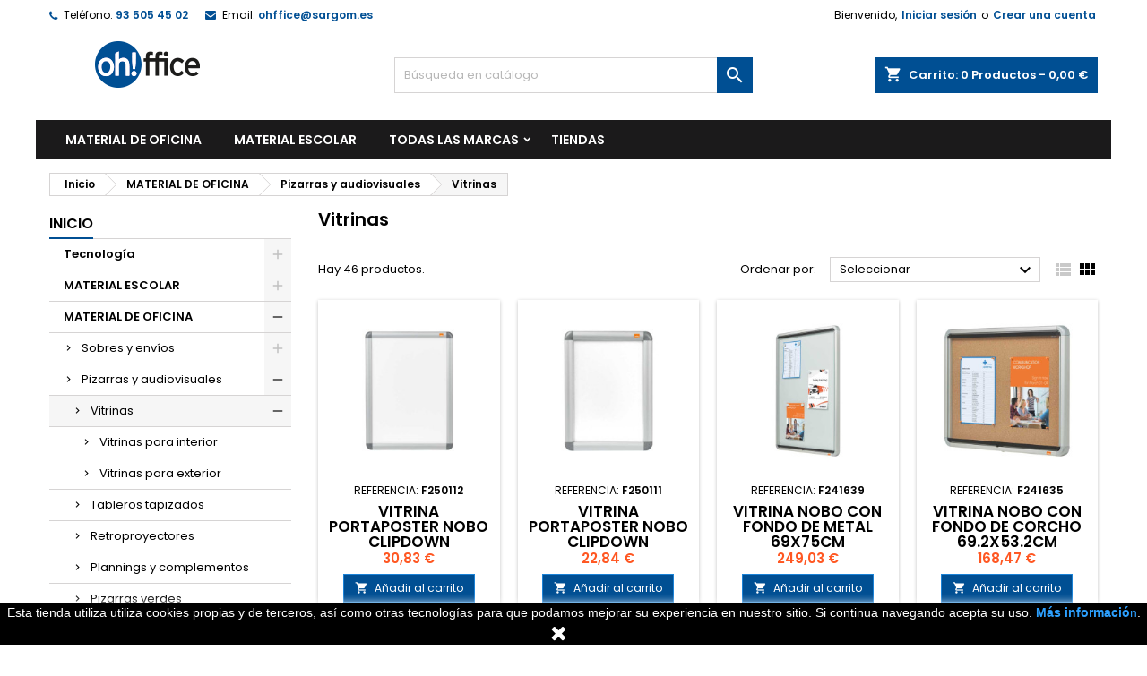

--- FILE ---
content_type: text/html; charset=utf-8
request_url: https://ohffice.es/1342-vitrinas
body_size: 83936
content:
<!doctype html>
<html lang="es">

  <head>
    
      
  <meta charset="utf-8">


  <meta http-equiv="x-ua-compatible" content="ie=edge">



  <title>Vitrinas</title>
  <meta name="description" content="">
  <meta name="keywords" content="">
        <link rel="canonical" href="https://ohffice.es/1342-vitrinas">
  
  
        




  <meta name="viewport" content="width=device-width, initial-scale=1">



  <link rel="icon" type="image/vnd.microsoft.icon" href="https://ohffice.es/img/favicon.ico?1633940280">
  <link rel="shortcut icon" type="image/x-icon" href="https://ohffice.es/img/favicon.ico?1633940280">



  
<link rel="font" rel="preload" as="font" type="font/woff2" crossorigin href="https://ohffice.es/themes/AngarTheme/assets/css/fonts/material_icons.woff2"/>
<link rel="font" rel="preload" as="font" type="font/woff2" crossorigin href="https://ohffice.es/themes/AngarTheme/assets/css/fonts/fontawesome-webfont.woff2?v=4.7.0"/>

  <link rel="stylesheet" rel="preload" as="style" href="https://ohffice.es/themes/AngarTheme/assets/css/theme.css" media="all" />
  <link rel="stylesheet" rel="preload" as="style" href="https://ohffice.es/themes/AngarTheme/assets/css/libs/jquery.bxslider.css" media="all" />
  <link rel="stylesheet" rel="preload" as="style" href="https://ohffice.es/themes/AngarTheme/assets/css/font-awesome.css" media="all" />
  <link rel="stylesheet" rel="preload" as="style" href="https://ohffice.es/themes/AngarTheme/assets/css/angartheme.css" media="all" />
  <link rel="stylesheet" rel="preload" as="style" href="https://ohffice.es/themes/AngarTheme/assets/css/home_modyficators.css" media="all" />
  <link rel="stylesheet" rel="preload" as="style" href="https://ohffice.es/themes/AngarTheme/assets/css/rwd.css" media="all" />
  <link rel="stylesheet" rel="preload" as="style" href="https://ohffice.es/themes/AngarTheme/assets/css/black.css" media="all" />
  <link rel="stylesheet" rel="preload" as="style" href="https://ohffice.es/modules/blockreassurance/views/dist/front.css" media="all" />
  <link rel="stylesheet" rel="preload" as="style" href="https://ohffice.es/modules/paypal/views/css/paypal_fo.css" media="all" />
  <link rel="stylesheet" rel="preload" as="style" href="https://ohffice.es/modules/paytpv/views/css/payment.css" media="all" />
  <link rel="stylesheet" rel="preload" as="style" href="https://ohffice.es/modules/paytpv/views/css/fullscreen.css" media="all" />
  <link rel="stylesheet" rel="preload" as="style" href="https://ohffice.es/modules/ps_facetedsearch/views/dist/front.css" media="all" />
  <link rel="stylesheet" rel="preload" as="style" href="https://ohffice.es/modules/angarbanners/views/css/hooks.css" media="all" />
  <link rel="stylesheet" rel="preload" as="style" href="https://ohffice.es/modules/angarcmsdesc/views/css/angarcmsdesc.css" media="all" />
  <link rel="stylesheet" rel="preload" as="style" href="https://ohffice.es/modules/angarcmsinfo/views/css/angarcmsinfo.css" media="all" />
  <link rel="stylesheet" rel="preload" as="style" href="https://ohffice.es/modules/angarhomecat/views/css/at_homecat.css" media="all" />
  <link rel="stylesheet" rel="preload" as="style" href="https://ohffice.es/modules/angarparallax/views/css/at_parallax.css" media="all" />
  <link rel="stylesheet" rel="preload" as="style" href="https://ohffice.es/modules/angarslider/views/css/angarslider.css" media="all" />
  <link rel="stylesheet" rel="preload" as="style" href="https://ohffice.es/modules/angarscrolltop/views/css/angarscrolltop.css" media="all" />
  <link rel="stylesheet" rel="preload" as="style" href="https://ohffice.es/js/jquery/ui/themes/base/minified/jquery-ui.min.css" media="all" />
  <link rel="stylesheet" rel="preload" as="style" href="https://ohffice.es/js/jquery/ui/themes/base/minified/jquery.ui.theme.min.css" media="all" />
  <link rel="stylesheet" rel="preload" as="style" href="https://ohffice.es/js/jquery/plugins/growl/jquery.growl.css" media="all" />
  <link rel="stylesheet" rel="preload" as="style" href="https://ohffice.es/js/jquery/plugins/fancybox/jquery.fancybox.css" media="all" />
  <link rel="stylesheet" rel="preload" as="style" href="https://ohffice.es/themes/AngarTheme/assets/css/custom.css" media="all" />


  <link rel="stylesheet" href="https://ohffice.es/themes/AngarTheme/assets/css/theme.css" type="text/css" media="all">
  <link rel="stylesheet" href="https://ohffice.es/themes/AngarTheme/assets/css/libs/jquery.bxslider.css" type="text/css" media="all">
  <link rel="stylesheet" href="https://ohffice.es/themes/AngarTheme/assets/css/font-awesome.css" type="text/css" media="all">
  <link rel="stylesheet" href="https://ohffice.es/themes/AngarTheme/assets/css/angartheme.css" type="text/css" media="all">
  <link rel="stylesheet" href="https://ohffice.es/themes/AngarTheme/assets/css/home_modyficators.css" type="text/css" media="all">
  <link rel="stylesheet" href="https://ohffice.es/themes/AngarTheme/assets/css/rwd.css" type="text/css" media="all">
  <link rel="stylesheet" href="https://ohffice.es/themes/AngarTheme/assets/css/black.css" type="text/css" media="all">
  <link rel="stylesheet" href="https://ohffice.es/modules/blockreassurance/views/dist/front.css" type="text/css" media="all">
  <link rel="stylesheet" href="https://ohffice.es/modules/paypal/views/css/paypal_fo.css" type="text/css" media="all">
  <link rel="stylesheet" href="https://ohffice.es/modules/paytpv/views/css/payment.css" type="text/css" media="all">
  <link rel="stylesheet" href="https://ohffice.es/modules/paytpv/views/css/fullscreen.css" type="text/css" media="all">
  <link rel="stylesheet" href="https://ohffice.es/modules/ps_facetedsearch/views/dist/front.css" type="text/css" media="all">
  <link rel="stylesheet" href="https://ohffice.es/modules/angarbanners/views/css/hooks.css" type="text/css" media="all">
  <link rel="stylesheet" href="https://ohffice.es/modules/angarcmsdesc/views/css/angarcmsdesc.css" type="text/css" media="all">
  <link rel="stylesheet" href="https://ohffice.es/modules/angarcmsinfo/views/css/angarcmsinfo.css" type="text/css" media="all">
  <link rel="stylesheet" href="https://ohffice.es/modules/angarhomecat/views/css/at_homecat.css" type="text/css" media="all">
  <link rel="stylesheet" href="https://ohffice.es/modules/angarparallax/views/css/at_parallax.css" type="text/css" media="all">
  <link rel="stylesheet" href="https://ohffice.es/modules/angarslider/views/css/angarslider.css" type="text/css" media="all">
  <link rel="stylesheet" href="https://ohffice.es/modules/angarscrolltop/views/css/angarscrolltop.css" type="text/css" media="all">
  <link rel="stylesheet" href="https://ohffice.es/js/jquery/ui/themes/base/minified/jquery-ui.min.css" type="text/css" media="all">
  <link rel="stylesheet" href="https://ohffice.es/js/jquery/ui/themes/base/minified/jquery.ui.theme.min.css" type="text/css" media="all">
  <link rel="stylesheet" href="https://ohffice.es/js/jquery/plugins/growl/jquery.growl.css" type="text/css" media="all">
  <link rel="stylesheet" href="https://ohffice.es/js/jquery/plugins/fancybox/jquery.fancybox.css" type="text/css" media="all">
  <link rel="stylesheet" href="https://ohffice.es/themes/AngarTheme/assets/css/custom.css" type="text/css" media="all">


<link rel="stylesheet" rel="preload" as="style" href="https://fonts.googleapis.com/css?family=Poppins:400,600&amp;subset=latin,latin-ext&display=block" type="text/css" media="all" />


  

  <script type="text/javascript">
        var prestashop = {"cart":{"products":[],"totals":{"total":{"type":"total","label":"Total","amount":0,"value":"0,00\u00a0\u20ac"},"total_including_tax":{"type":"total","label":"Total (impuestos incl.)","amount":0,"value":"0,00\u00a0\u20ac"},"total_excluding_tax":{"type":"total","label":"Total (impuestos excl.)","amount":0,"value":"0,00\u00a0\u20ac"}},"subtotals":{"products":{"type":"products","label":"Subtotal","amount":0,"value":"0,00\u00a0\u20ac"},"discounts":null,"shipping":{"type":"shipping","label":"Transporte","amount":0,"value":""},"tax":null},"products_count":0,"summary_string":"0 art\u00edculos","vouchers":{"allowed":0,"added":[]},"discounts":[],"minimalPurchase":0,"minimalPurchaseRequired":""},"currency":{"name":"Euro","iso_code":"EUR","iso_code_num":"978","sign":"\u20ac"},"customer":{"lastname":null,"firstname":null,"email":null,"birthday":null,"newsletter":null,"newsletter_date_add":null,"optin":null,"website":null,"company":null,"siret":null,"ape":null,"is_logged":false,"gender":{"type":null,"name":null},"addresses":[]},"language":{"name":"Espa\u00f1ol (Spanish)","iso_code":"es","locale":"es-ES","language_code":"es","is_rtl":"0","date_format_lite":"d\/m\/Y","date_format_full":"d\/m\/Y H:i:s","id":1},"page":{"title":"","canonical":"https:\/\/ohffice.es\/1342-vitrinas","meta":{"title":"Vitrinas","description":"","keywords":"","robots":"index"},"page_name":"category","body_classes":{"lang-es":true,"lang-rtl":false,"country-ES":true,"currency-EUR":true,"layout-left-column":true,"page-category":true,"tax-display-enabled":true,"category-id-1342":true,"category-Vitrinas":true,"category-id-parent-527":true,"category-depth-level-4":true},"admin_notifications":[]},"shop":{"name":"Ohffice.es","logo":"https:\/\/ohffice.es\/img\/presashop-logo-1633939566.jpg","stores_icon":"https:\/\/ohffice.es\/img\/logo_stores.png","favicon":"https:\/\/ohffice.es\/img\/favicon.ico"},"urls":{"base_url":"https:\/\/ohffice.es\/","current_url":"https:\/\/ohffice.es\/1342-vitrinas","shop_domain_url":"https:\/\/ohffice.es","img_ps_url":"https:\/\/ohffice.es\/img\/","img_cat_url":"https:\/\/ohffice.es\/img\/c\/","img_lang_url":"https:\/\/ohffice.es\/img\/l\/","img_prod_url":"https:\/\/ohffice.es\/img\/p\/","img_manu_url":"https:\/\/ohffice.es\/img\/m\/","img_sup_url":"https:\/\/ohffice.es\/img\/su\/","img_ship_url":"https:\/\/ohffice.es\/img\/s\/","img_store_url":"https:\/\/ohffice.es\/img\/st\/","img_col_url":"https:\/\/ohffice.es\/img\/co\/","img_url":"https:\/\/ohffice.es\/themes\/AngarTheme\/assets\/img\/","css_url":"https:\/\/ohffice.es\/themes\/AngarTheme\/assets\/css\/","js_url":"https:\/\/ohffice.es\/themes\/AngarTheme\/assets\/js\/","pic_url":"https:\/\/ohffice.es\/upload\/","pages":{"address":"https:\/\/ohffice.es\/direccion","addresses":"https:\/\/ohffice.es\/direcciones","authentication":"https:\/\/ohffice.es\/iniciar-sesion","cart":"https:\/\/ohffice.es\/carrito","category":"https:\/\/ohffice.es\/index.php?controller=category","cms":"https:\/\/ohffice.es\/index.php?controller=cms","contact":"https:\/\/ohffice.es\/contactenos","discount":"https:\/\/ohffice.es\/descuento","guest_tracking":"https:\/\/ohffice.es\/seguimiento-pedido-invitado","history":"https:\/\/ohffice.es\/historial-compra","identity":"https:\/\/ohffice.es\/datos-personales","index":"https:\/\/ohffice.es\/","my_account":"https:\/\/ohffice.es\/mi-cuenta","order_confirmation":"https:\/\/ohffice.es\/confirmacion-pedido","order_detail":"https:\/\/ohffice.es\/index.php?controller=order-detail","order_follow":"https:\/\/ohffice.es\/seguimiento-pedido","order":"https:\/\/ohffice.es\/pedido","order_return":"https:\/\/ohffice.es\/index.php?controller=order-return","order_slip":"https:\/\/ohffice.es\/facturas-abono","pagenotfound":"https:\/\/ohffice.es\/pagina-no-encontrada","password":"https:\/\/ohffice.es\/recuperar-contrase\u00f1a","pdf_invoice":"https:\/\/ohffice.es\/index.php?controller=pdf-invoice","pdf_order_return":"https:\/\/ohffice.es\/index.php?controller=pdf-order-return","pdf_order_slip":"https:\/\/ohffice.es\/index.php?controller=pdf-order-slip","prices_drop":"https:\/\/ohffice.es\/productos-rebajados","product":"https:\/\/ohffice.es\/index.php?controller=product","search":"https:\/\/ohffice.es\/busqueda","sitemap":"https:\/\/ohffice.es\/mapa del sitio","stores":"https:\/\/ohffice.es\/tiendas","supplier":"https:\/\/ohffice.es\/proveedor","register":"https:\/\/ohffice.es\/iniciar-sesion?create_account=1","order_login":"https:\/\/ohffice.es\/pedido?login=1"},"alternative_langs":[],"theme_assets":"\/themes\/AngarTheme\/assets\/","actions":{"logout":"https:\/\/ohffice.es\/?mylogout="},"no_picture_image":{"bySize":{"small_default":{"url":"https:\/\/ohffice.es\/img\/p\/es-default-small_default.jpg","width":98,"height":98},"cart_default":{"url":"https:\/\/ohffice.es\/img\/p\/es-default-cart_default.jpg","width":125,"height":125},"home_default":{"url":"https:\/\/ohffice.es\/img\/p\/es-default-home_default.jpg","width":259,"height":259},"medium_default":{"url":"https:\/\/ohffice.es\/img\/p\/es-default-medium_default.jpg","width":452,"height":452},"large_default":{"url":"https:\/\/ohffice.es\/img\/p\/es-default-large_default.jpg","width":800,"height":800}},"small":{"url":"https:\/\/ohffice.es\/img\/p\/es-default-small_default.jpg","width":98,"height":98},"medium":{"url":"https:\/\/ohffice.es\/img\/p\/es-default-home_default.jpg","width":259,"height":259},"large":{"url":"https:\/\/ohffice.es\/img\/p\/es-default-large_default.jpg","width":800,"height":800},"legend":""}},"configuration":{"display_taxes_label":true,"display_prices_tax_incl":true,"is_catalog":false,"show_prices":true,"opt_in":{"partner":false},"quantity_discount":{"type":"discount","label":"Descuento unitario"},"voucher_enabled":0,"return_enabled":0},"field_required":[],"breadcrumb":{"links":[{"title":"Inicio","url":"https:\/\/ohffice.es\/"},{"title":"MATERIAL DE OFICINA","url":"https:\/\/ohffice.es\/3-material-de-oficina"},{"title":"Pizarras y audiovisuales","url":"https:\/\/ohffice.es\/527-pizarras-y-audiovisuales"},{"title":"Vitrinas","url":"https:\/\/ohffice.es\/1342-vitrinas"}],"count":4},"link":{"protocol_link":"https:\/\/","protocol_content":"https:\/\/"},"time":1769434241,"static_token":"9c0920bb72ebb726eb27935f12ae50c5","token":"da8bce8756330df6d26cdc58310efdc4","debug":false};
        var psemailsubscription_subscription = "https:\/\/ohffice.es\/module\/ps_emailsubscription\/subscription";
        var psr_icon_color = "#004F93";
      </script>



  
<style type="text/css">
body {
background-color: #ffffff;
font-family: "Poppins", Arial, Helvetica, sans-serif;
}

.products .product-miniature .product-title {
height: 48px;
}

.products .product-miniature .product-title a {
font-size: 17px;
line-height: 17px;
}

#content-wrapper .products .product-miniature .product-desc {
height: 70px;
}

@media (min-width: 991px) {
#home_categories ul li .cat-container {
min-height: 35px;
}
}

@media (min-width: 768px) {
#_desktop_logo {
padding-top: 12px;
padding-bottom: 0px;
}
}

nav.header-nav {
background: #ffffff;
}

nav.header-nav,
.header_sep2 #contact-link span.shop-phone,
.header_sep2 #contact-link span.shop-phone.shop-tel,
.header_sep2 #contact-link span.shop-phone:last-child,
.header_sep2 .lang_currency_top,
.header_sep2 .lang_currency_top:last-child,
.header_sep2 #_desktop_currency_selector,
.header_sep2 #_desktop_language_selector,
.header_sep2 #_desktop_user_info {
border-color: #d6d4d4;
}

#contact-link,
#contact-link a,
.lang_currency_top span.lang_currency_text,
.lang_currency_top .dropdown i.expand-more,
nav.header-nav .user-info span,
nav.header-nav .user-info a.logout,
#languages-block-top div.current,
nav.header-nav a{
color: #000000;
}

#contact-link span.shop-phone strong,
#contact-link span.shop-phone strong a,
.lang_currency_top span.expand-more,
nav.header-nav .user-info a.account {
color: #004f94;
}

#contact-link span.shop-phone i {
color: #004f94;
}

.header-top {
background: #ffffff;
}

div#search_widget form button[type=submit] {
background: #004f93;
color: #ffffff;
}

div#search_widget form button[type=submit]:hover {
background: #004f93;
color: #ffffff;
}


#header div#_desktop_cart .blockcart .header {
background: #004f93;
}

#header div#_desktop_cart .blockcart .header a.cart_link {
color: #ffffff;
}


#homepage-slider .bx-wrapper .bx-pager.bx-default-pager a:hover,
#homepage-slider .bx-wrapper .bx-pager.bx-default-pager a.active{
background: #004f93;
}

div#rwd_menu {
background: #1b1a1b;
}

div#rwd_menu,
div#rwd_menu a {
color: #ffffff;
}

div#rwd_menu,
div#rwd_menu .rwd_menu_item,
div#rwd_menu .rwd_menu_item:first-child {
border-color: #363636;
}

div#rwd_menu .rwd_menu_item:hover,
div#rwd_menu .rwd_menu_item:focus,
div#rwd_menu .rwd_menu_item a:hover,
div#rwd_menu .rwd_menu_item a:focus {
color: #ffffff;
background: #004f93;
}

#mobile_top_menu_wrapper2 .top-menu li a:hover,
.rwd_menu_open ul.user_info li a:hover {
background: #004f93;
color: #ffffff;
}

#_desktop_top_menu{
background: #1b1a1b;
}

#_desktop_top_menu,
#_desktop_top_menu > ul > li,
.menu_sep1 #_desktop_top_menu > ul > li,
.menu_sep1 #_desktop_top_menu > ul > li:last-child,
.menu_sep2 #_desktop_top_menu,
.menu_sep2 #_desktop_top_menu > ul > li,
.menu_sep2 #_desktop_top_menu > ul > li:last-child,
.menu_sep3 #_desktop_top_menu,
.menu_sep4 #_desktop_top_menu,
.menu_sep5 #_desktop_top_menu,
.menu_sep6 #_desktop_top_menu {
border-color: #363636;
}

#_desktop_top_menu > ul > li > a {
color: #ffffff;
}

#_desktop_top_menu > ul > li:hover > a {
color: #ffffff;
background: #004f93;
}

.submenu1 #_desktop_top_menu .popover.sub-menu ul.top-menu li a:hover {
background: #004f93;
color: #ffffff;
}

#home_categories .homecat_title span {
border-color: #004f93;
}

#home_categories ul li .homecat_name span {
background: #004f93;
}

#home_categories ul li a.view_more {
background: #004f93;
color: #ffffff;
border-color: #004f93;
}

#home_categories ul li a.view_more:hover {
background: #1b1a1b;
color: #ffffff;
border-color: #1b1a1b;
}

.columns .text-uppercase a,
.columns .text-uppercase span,
.columns div#_desktop_cart .cart_index_title a,
#home_man_product .catprod_title a span {
border-color: #004f93;
}

#index .tabs ul.nav-tabs li.nav-item a.active,
#index .tabs ul.nav-tabs li.nav-item a:hover,
.index_title a,
.index_title span {
border-color: #004f93;
}

a.product-flags-plist span.product-flag.new,
#home_cat_product a.product-flags-plist span.product-flag.new,
#product #content .product-flags li,
#product #content .product-flags .product-flag.new {
background: #004f93;
}

.products .product-miniature .product-title a,
#home_cat_product ul li .right-block .name_block a {
color: #000000;
}

.products .product-miniature span.price,
#home_cat_product ul li .product-price-and-shipping .price,
.ui-widget .search_right span.search_price {
color: #ff5722;
}

.button-container .add-to-cart:hover,
#subcart .cart-buttons .viewcart:hover {
background: #282828;
color: #ffffff;
border-color: #282828;
}

.button-container .add-to-cart,
.button-container .add-to-cart:disabled,
#subcart .cart-buttons .viewcart {
background: #004f93;
color: #ffffff;
border-color: #1b82d6;
}

#home_cat_product .catprod_title span {
border-color: #004f93;
}

#home_man .man_title span {
border-color: #004f93;
}

div#angarinfo_block .icon_cms {
color: #004f93;
}

.footer-container {
background: #1b1a1b;
}

.footer-container,
.footer-container .h3,
.footer-container .links .title,
.row.social_footer {
border-color: #363636;
}

.footer-container .h3 span,
.footer-container .h3 a,
.footer-container .links .title span.h3,
.footer-container .links .title a.h3 {
border-color: #004f93;
}

.footer-container,
.footer-container .h3,
.footer-container .links .title .h3,
.footer-container a,
.footer-container li a,
.footer-container .links ul>li a {
color: #ffffff;
}

.block_newsletter .btn-newsletter {
background: #004f93;
color: #ffffff;
}

.block_newsletter .btn-newsletter:hover {
background: #004f93;
color: #ffffff;
}

.footer-container .bottom-footer {
background: #1b1a1b;
border-color: #363636;
color: #ffffff;
}

.product-prices .current-price span.price {
color: #ff5722;
}

.product-add-to-cart button.btn.add-to-cart:hover {
background: #282828;
color: #ffffff;
border-color: #282828;
}

.product-add-to-cart button.btn.add-to-cart,
.product-add-to-cart button.btn.add-to-cart:disabled {
background: #1b82d6;
color: #ffffff;
border-color: #1b82d6;
}

#product .tabs ul.nav-tabs li.nav-item a.active,
#product .tabs ul.nav-tabs li.nav-item a:hover,
#product .index_title span,
.page-product-heading span,
body #product-comments-list-header .comments-nb {
border-color: ;
}

body .btn-primary:hover {
background: #0088d2;
color: #ffffff;
border-color: #0088d2;
}

body .btn-primary,
body .btn-primary.disabled,
body .btn-primary:disabled,
body .btn-primary.disabled:hover {
background: #0088d2;
color: #ffffff;
border-color: #0088d2;
}

body .btn-secondary:hover {
background: #eeeeee;
color: #000000;
border-color: #d8d8d8;
}

body .btn-secondary,
body .btn-secondary.disabled,
body .btn-secondary:disabled,
body .btn-secondary.disabled:hover {
background: #f6f6f6;
color: #000000;
border-color: #d8d8d8;
}

.form-control:focus, .input-group.focus {
border-color: #dbdbdb;
outline-color: #dbdbdb;
}

body .pagination .page-list .current a,
body .pagination .page-list a:hover,
body .pagination .page-list .current a.disabled,
body .pagination .page-list .current a.disabled:hover {
color: #004f93;
}

.page-my-account #content .links a:hover i {
color: #004f93;
}

#scroll_top {
background: #0088d2;
color: #ffffff;
}

#scroll_top:hover,
#scroll_top:focus {
background: #1b1a1b;
color: #ffffff;
}

</style>
<script type="text/javascript">
	(window.gaDevIds=window.gaDevIds||[]).push('d6YPbH');
	(function(i,s,o,g,r,a,m){i['GoogleAnalyticsObject']=r;i[r]=i[r]||function(){
	(i[r].q=i[r].q||[]).push(arguments)},i[r].l=1*new Date();a=s.createElement(o),
	m=s.getElementsByTagName(o)[0];a.async=1;a.src=g;m.parentNode.insertBefore(a,m)
	})(window,document,'script','https://www.google-analytics.com/analytics.js','ga');

            ga('create', '66799884', 'auto');
                        ga('send', 'pageview');
    
    ga('require', 'ec');
</script>


<script>
    
    function setcook() {
        var nazwa = 'cookie_ue';
        var wartosc = '1';
        var expire = new Date();
        expire.setMonth(expire.getMonth() + 12);
        document.cookie = nazwa + "=" + escape(wartosc) + ";path=/;" + ((expire == null) ? "" : ("; expires=" + expire.toGMTString()))
    }

    
        

    
        
        function closeUeNotify() {
                        $('#cookieNotice').animate(
                    {bottom: '-200px'},
                    2500, function () {
                        $('#cookieNotice').hide();
                    });
            setcook();
                    }
    
        
    
</script>
<style>
    
    .closeFontAwesome:before {
        content: "\f00d";
        font-family: "FontAwesome";
        display: inline-block;
        font-size: 23px;
        line-height: 23px;
        color: #FFFFFF;
        padding-right: 15px;
        cursor: pointer;
    }

    .closeButtonNormal {
         display: inline-block; margin:5px; 
        text-align: center;
        padding: 2px 5px;
        border-radius: 2px;
        color: #FFFFFF;
        background: #FFFFFF;
        cursor: pointer;
    }

    #cookieNotice p {
        margin: 0px;
        padding: 0px;
    }


    #cookieNoticeContent {
        
                    padding:0px;
                
    }

    
</style>
    <link href="//maxcdn.bootstrapcdn.com/font-awesome/4.6.3/css/font-awesome.min.css" rel="stylesheet" type="text/css"/>
<div id="cookieNotice" style=" width: 100%; position: fixed; bottom:0px; box-shadow: 0px 0 10px 0 #FFFFFF; background: #000000; z-index: 9999; font-size: 14px; line-height: 1.3em; font-family: arial; left: 0px; text-align:center; color:#FFF; opacity: 10 ">
    <div id="cookieNoticeContent" style="position:relative; margin:auto; width:100%; display:block;">
        <table style="width:100%;">
            <tr>
                        <td style="text-align:center;">
                <span>Esta tienda utiliza utiliza cookies propias y de terceros, así como otras tecnologías para que podamos mejorar su experiencia en nuestro sitio. Si continua navegando acepta su uso. </span><span style="color:#2c9ffd;"><a href="https://ohffice.es/content/7-politica-de-privacidad"><span style="color:#2c9ffd;"><strong>Más informació</strong>n</span></a></span><span>.</span>
            </td>
                        </tr>
            <tr>
                                    <td style="width:80px; vertical-align:middle; padding-right:20px; text-align:center;">
                                                    <span class="closeFontAwesome" onclick="closeUeNotify()"></span>
                                            </td>
                            </tr>
        </table>
    </div>
</div>



    
  </head>

  <body id="category" class="lang-es country-es currency-eur layout-left-column page-category tax-display-enabled category-id-1342 category-vitrinas category-id-parent-527 category-depth-level-4  ps_177
	no_bg #ffffff bg_attatchment_fixed bg_position_tl bg_repeat_no bg_size_initial slider_position_column slider_controls_black banners_top2 banners_top_tablets2 banners_top_phones2 banners_bottom2 banners_bottom_tablets0 banners_bottom_phones0 submenu1 pl_1col_qty_4 pl_2col_qty_4 pl_3col_qty_2 pl_1col_qty_bigtablets_2 pl_2col_qty_bigtablets_2 pl_3col_qty_bigtablets_2 pl_1col_qty_tablets_2 pl_1col_qty_phones_1 home_tabs1 pl_border_type2 48 17 17 pl_button_icon_no pl_button_qty2 pl_desc_yes pl_reviews_yes pl_availability_no  hide_reference_no hide_reassurance_yes product_tabs1    menu_sep0 header_sep0 slider_boxed feat_cat_style2 feat_cat2 feat_cat_bigtablets0 feat_cat_tablets0 feat_cat_phones0 all_products_yes pl_colors_yes newsletter_info_no stickycart_yes stickymenu_yes homeicon_yes pl_man_yes product_hide_man_yes  pl_ref_no  mainfont_Poppins bg_white standard_carusele not_logged  ">

    
      
    

    <main>
      
              

      <header id="header">
        
          


  <div class="header-banner">
    
  </div>



  <nav class="header-nav">
    <div class="container">
      <div class="row">
          <div class="col-md-12 col-xs-12">
            <div id="_desktop_contact_link">
  <div id="contact-link">

			<span class="shop-phone contact_link">
			<a href="https://ohffice.es/contactenos">Contacto</a>
		</span>
	
			<span class="shop-phone shop-tel">
			<i class="fa fa-phone"></i>
			<span class="shop-phone_text">Teléfono:</span>
			<strong><a href="tel:93 505 45 02">93 505 45 02</a></strong>
		</span>
	
			<span class="shop-phone shop-email">
			<i class="fa fa-envelope"></i>
			<span class="shop-phone_text">Email:</span>
			<strong><a href="&#109;&#97;&#105;&#108;&#116;&#111;&#58;%6f%68%66%66%69%63%65@%73%61%72%67%6f%6d.%65%73" >&#x6f;&#x68;&#x66;&#x66;&#x69;&#x63;&#x65;&#x40;&#x73;&#x61;&#x72;&#x67;&#x6f;&#x6d;&#x2e;&#x65;&#x73;</a></strong>
		</span>
	

  </div>
</div>


            <div id="_desktop_user_info">
  <div class="user-info">


	<ul class="user_info hidden-md-up">

		
			<li><a href="https://ohffice.es/mi-cuenta" title="Acceda a su cuenta de cliente" rel="nofollow">Iniciar sesión</a></li>
			<li><a href="https://ohffice.es/iniciar-sesion?create_account=1" title="Acceda a su cuenta de cliente" rel="nofollow">Crear una cuenta</a></li>

		
	</ul>


	<div class="hidden-sm-down">
		<span class="welcome">Bienvenido,</span>
					<a class="account" href="https://ohffice.es/mi-cuenta" title="Acceda a su cuenta de cliente" rel="nofollow">Iniciar sesión</a>

			<span class="or">o</span>

			<a class="account" href="https://ohffice.es/iniciar-sesion?create_account=1" title="Acceda a su cuenta de cliente" rel="nofollow">Crear una cuenta</a>
			</div>


  </div>
</div>
          </div>
      </div>
    </div>
  </nav>



  <div class="header-top">
    <div class="container">
	  <div class="row">
        <div class="col-md-4 hidden-sm-down2" id="_desktop_logo">
                            <a href="https://ohffice.es/">
                  <img class="logo img-responsive" src="https://ohffice.es/img/presashop-logo-1633939566.jpg" alt="Ohffice.es">
                </a>
                    </div>
		
<div id="_desktop_cart">

	<div class="cart_top">

		<div class="blockcart cart-preview inactive" data-refresh-url="//ohffice.es/module/ps_shoppingcart/ajax">
			<div class="header">
			
				<div class="cart_index_title">
					<a class="cart_link" rel="nofollow" href="//ohffice.es/carrito?action=show">
						<i class="material-icons shopping-cart">shopping_cart</i>
						<span class="hidden-sm-down cart_title">Carrito:</span>
						<span class="cart-products-count">
							0<span> Productos - 0,00 €</span>
						</span>
					</a>
				</div>


				<div id="subcart">

					<ul class="cart_products">

											<li>No hay más artículos en su carrito</li>
					
										</ul>

					<ul class="cart-subtotals">

				
						<li>
							<span class="text">Transporte</span>
							<span class="value"></span>
							<span class="clearfix"></span>
						</li>

						<li>
							<span class="text">Total</span>
							<span class="value">0,00 €</span>
							<span class="clearfix"></span>
						</li>

					</ul>

					<div class="cart-buttons">
						<a class="btn btn-primary viewcart" href="//ohffice.es/carrito?action=show">Confirmar <i class="material-icons">&#xE315;</i></a>
											</div>

				</div>

			</div>
		</div>

	</div>

</div>


<!-- Block search module TOP -->
<div id="_desktop_search_widget" class="col-lg-4 col-md-4 col-sm-12 search-widget hidden-sm-down ">
	<div id="search_widget" data-search-controller-url="//ohffice.es/busqueda">
		<form method="get" action="//ohffice.es/busqueda">
			<input type="hidden" name="controller" value="search">
			<input type="text" name="s" value="" placeholder="Búsqueda en catálogo" aria-label="Buscar">
			<button type="submit">
				<i class="material-icons search">&#xE8B6;</i>
				<span class="hidden-xl-down">Buscar</span>
			</button>
		</form>
	</div>
</div>
<!-- /Block search module TOP -->


<div class="menu js-top-menu position-static hidden-sm-down" id="_desktop_top_menu">
    

      <ul class="top-menu container" id="top-menu" data-depth="0">

					<li class="home_icon"><a href="https://ohffice.es/"><i class="icon-home"></i><span>Inicio</span></a></li>
		
	    
							<li class="link" id="lnk-material-de-oficina">
								  <a
					class="dropdown-item"
					href="https://ohffice.es/3-material-de-oficina" data-depth="0"
									  >
										MATERIAL DE OFICINA
				  </a>
				  				</li>
							<li class="link" id="lnk-material-escolar">
								  <a
					class="dropdown-item"
					href="https://ohffice.es/6-material-escolar" data-depth="0"
									  >
										MATERIAL ESCOLAR
				  </a>
				  				</li>
							<li class="manufacturers" id="manufacturers">
								  <a
					class="dropdown-item sf-with-ul"
					href="https://ohffice.es/brands" data-depth="0"
									  >
										  					  					  <span class="float-xs-right hidden-md-up">
						<span data-target="#top_sub_menu_76202" data-toggle="collapse" class="navbar-toggler collapse-icons">
						  <i class="material-icons add">&#xE313;</i>
						  <i class="material-icons remove">&#xE316;</i>
						</span>
					  </span>
										Todas las marcas
				  </a>
				  				  <div  class="popover sub-menu js-sub-menu collapse" id="top_sub_menu_76202">
					

      <ul class="top-menu container"  data-depth="1">

		
	    
							<li class="manufacturer" id="manufacturer-834">
								  <a
					class="dropdown-item dropdown-submenu"
					href="https://ohffice.es/brand/834-10pos" data-depth="1"
									  >
										10POS
				  </a>
				  				</li>
							<li class="manufacturer" id="manufacturer-550">
								  <a
					class="dropdown-item dropdown-submenu"
					href="https://ohffice.es/brand/550-1life" data-depth="1"
									  >
										1LIFE
				  </a>
				  				</li>
							<li class="manufacturer" id="manufacturer-475">
								  <a
					class="dropdown-item dropdown-submenu"
					href="https://ohffice.es/brand/475-2-power" data-depth="1"
									  >
										2-POWER
				  </a>
				  				</li>
							<li class="manufacturer" id="manufacturer-521">
								  <a
					class="dropdown-item dropdown-submenu"
					href="https://ohffice.es/brand/521-3dconnexion" data-depth="1"
									  >
										3DCONNEXION
				  </a>
				  				</li>
							<li class="manufacturer" id="manufacturer-472">
								  <a
					class="dropdown-item dropdown-submenu"
					href="https://ohffice.es/brand/472-3free" data-depth="1"
									  >
										3FREE
				  </a>
				  				</li>
							<li class="manufacturer" id="manufacturer-384">
								  <a
					class="dropdown-item dropdown-submenu"
					href="https://ohffice.es/brand/384-3go" data-depth="1"
									  >
										3GO
				  </a>
				  				</li>
							<li class="manufacturer" id="manufacturer-4">
								  <a
					class="dropdown-item dropdown-submenu"
					href="https://ohffice.es/brand/4-3l" data-depth="1"
									  >
										3L
				  </a>
				  				</li>
							<li class="manufacturer" id="manufacturer-837">
								  <a
					class="dropdown-item dropdown-submenu"
					href="https://ohffice.es/brand/837-3l-internacional" data-depth="1"
									  >
										3L INTERNACIONAL
				  </a>
				  				</li>
							<li class="manufacturer" id="manufacturer-37">
								  <a
					class="dropdown-item dropdown-submenu"
					href="https://ohffice.es/brand/37-3l-office" data-depth="1"
									  >
										3L OFFICE
				  </a>
				  				</li>
							<li class="manufacturer" id="manufacturer-195">
								  <a
					class="dropdown-item dropdown-submenu"
					href="https://ohffice.es/brand/195-3m" data-depth="1"
									  >
										3M
				  </a>
				  				</li>
							<li class="manufacturer" id="manufacturer-193">
								  <a
					class="dropdown-item dropdown-submenu"
					href="https://ohffice.es/brand/193-a-series" data-depth="1"
									  >
										A - SERIES
				  </a>
				  				</li>
							<li class="manufacturer" id="manufacturer-191">
								  <a
					class="dropdown-item dropdown-submenu"
					href="https://ohffice.es/brand/191-a-series-papel" data-depth="1"
									  >
										A - SERIES PAPEL
				  </a>
				  				</li>
							<li class="manufacturer" id="manufacturer-1142">
								  <a
					class="dropdown-item dropdown-submenu"
					href="https://ohffice.es/brand/1142-abkoncore" data-depth="1"
									  >
										ABKONCORE
				  </a>
				  				</li>
							<li class="manufacturer" id="manufacturer-523">
								  <a
					class="dropdown-item dropdown-submenu"
					href="https://ohffice.es/brand/523-abysm" data-depth="1"
									  >
										ABYSM
				  </a>
				  				</li>
							<li class="manufacturer" id="manufacturer-302">
								  <a
					class="dropdown-item dropdown-submenu"
					href="https://ohffice.es/brand/302-acer" data-depth="1"
									  >
										ACER
				  </a>
				  				</li>
							<li class="manufacturer" id="manufacturer-1167">
								  <a
					class="dropdown-item dropdown-submenu"
					href="https://ohffice.es/brand/1167-acronis" data-depth="1"
									  >
										ACRONIS
				  </a>
				  				</li>
							<li class="manufacturer" id="manufacturer-529">
								  <a
					class="dropdown-item dropdown-submenu"
					href="https://ohffice.es/brand/529-active-key" data-depth="1"
									  >
										ACTIVE KEY
				  </a>
				  				</li>
							<li class="manufacturer" id="manufacturer-1050">
								  <a
					class="dropdown-item dropdown-submenu"
					href="https://ohffice.es/brand/1050-activeon" data-depth="1"
									  >
										ACTIVEON
				  </a>
				  				</li>
							<li class="manufacturer" id="manufacturer-694">
								  <a
					class="dropdown-item dropdown-submenu"
					href="https://ohffice.es/brand/694-activision" data-depth="1"
									  >
										ACTIVISION
				  </a>
				  				</li>
							<li class="manufacturer" id="manufacturer-407">
								  <a
					class="dropdown-item dropdown-submenu"
					href="https://ohffice.es/brand/407-adaptec" data-depth="1"
									  >
										ADAPTEC
				  </a>
				  				</li>
							<li class="manufacturer" id="manufacturer-398">
								  <a
					class="dropdown-item dropdown-submenu"
					href="https://ohffice.es/brand/398-adata" data-depth="1"
									  >
										ADATA
				  </a>
				  				</li>
							<li class="manufacturer" id="manufacturer-117">
								  <a
					class="dropdown-item dropdown-submenu"
					href="https://ohffice.es/brand/117-additio" data-depth="1"
									  >
										ADDITIO
				  </a>
				  				</li>
							<li class="manufacturer" id="manufacturer-599">
								  <a
					class="dropdown-item dropdown-submenu"
					href="https://ohffice.es/brand/599-ads-tec" data-depth="1"
									  >
										ADS-TEC
				  </a>
				  				</li>
							<li class="manufacturer" id="manufacturer-569">
								  <a
					class="dropdown-item dropdown-submenu"
					href="https://ohffice.es/brand/569-advantech" data-depth="1"
									  >
										ADVANTECH
				  </a>
				  				</li>
							<li class="manufacturer" id="manufacturer-1051">
								  <a
					class="dropdown-item dropdown-submenu"
					href="https://ohffice.es/brand/1051-aeg" data-depth="1"
									  >
										AEG
				  </a>
				  				</li>
							<li class="manufacturer" id="manufacturer-835">
								  <a
					class="dropdown-item dropdown-submenu"
					href="https://ohffice.es/brand/835-aeno" data-depth="1"
									  >
										AENO
				  </a>
				  				</li>
							<li class="manufacturer" id="manufacturer-498">
								  <a
					class="dropdown-item dropdown-submenu"
					href="https://ohffice.es/brand/498-aerocool" data-depth="1"
									  >
										AEROCOOL
				  </a>
				  				</li>
							<li class="manufacturer" id="manufacturer-818">
								  <a
					class="dropdown-item dropdown-submenu"
					href="https://ohffice.es/brand/818-ag-neovo" data-depth="1"
									  >
										AG NEOVO
				  </a>
				  				</li>
							<li class="manufacturer" id="manufacturer-911">
								  <a
					class="dropdown-item dropdown-submenu"
					href="https://ohffice.es/brand/911-agfaphoto" data-depth="1"
									  >
										AGFAPHOTO
				  </a>
				  				</li>
							<li class="manufacturer" id="manufacturer-996">
								  <a
					class="dropdown-item dropdown-submenu"
					href="https://ohffice.es/brand/996-agi" data-depth="1"
									  >
										AGI
				  </a>
				  				</li>
							<li class="manufacturer" id="manufacturer-1165">
								  <a
					class="dropdown-item dropdown-submenu"
					href="https://ohffice.es/brand/1165-agm" data-depth="1"
									  >
										AGM
				  </a>
				  				</li>
							<li class="manufacturer" id="manufacturer-973">
								  <a
					class="dropdown-item dropdown-submenu"
					href="https://ohffice.es/brand/973-aion" data-depth="1"
									  >
										AION
				  </a>
				  				</li>
							<li class="manufacturer" id="manufacturer-690">
								  <a
					class="dropdown-item dropdown-submenu"
					href="https://ohffice.es/brand/690-aiptek" data-depth="1"
									  >
										AIPTEK
				  </a>
				  				</li>
							<li class="manufacturer" id="manufacturer-940">
								  <a
					class="dropdown-item dropdown-submenu"
					href="https://ohffice.es/brand/940-air-wick" data-depth="1"
									  >
										AIR WICK
				  </a>
				  				</li>
							<li class="manufacturer" id="manufacturer-147">
								  <a
					class="dropdown-item dropdown-submenu"
					href="https://ohffice.es/brand/147-aironfix" data-depth="1"
									  >
										AIRONFIX
				  </a>
				  				</li>
							<li class="manufacturer" id="manufacturer-573">
								  <a
					class="dropdown-item dropdown-submenu"
					href="https://ohffice.es/brand/573-aisens" data-depth="1"
									  >
										AISENS
				  </a>
				  				</li>
							<li class="manufacturer" id="manufacturer-611">
								  <a
					class="dropdown-item dropdown-submenu"
					href="https://ohffice.es/brand/611-aiten-data" data-depth="1"
									  >
										AITEN DATA
				  </a>
				  				</li>
							<li class="manufacturer" id="manufacturer-666">
								  <a
					class="dropdown-item dropdown-submenu"
					href="https://ohffice.es/brand/666-aiwa" data-depth="1"
									  >
										AIWA
				  </a>
				  				</li>
							<li class="manufacturer" id="manufacturer-890">
								  <a
					class="dropdown-item dropdown-submenu"
					href="https://ohffice.es/brand/890-ajax" data-depth="1"
									  >
										AJAX
				  </a>
				  				</li>
							<li class="manufacturer" id="manufacturer-804">
								  <a
					class="dropdown-item dropdown-submenu"
					href="https://ohffice.es/brand/804-akashi" data-depth="1"
									  >
										AKASHI
				  </a>
				  				</li>
							<li class="manufacturer" id="manufacturer-247">
								  <a
					class="dropdown-item dropdown-submenu"
					href="https://ohffice.es/brand/247-akros" data-depth="1"
									  >
										AKROS
				  </a>
				  				</li>
							<li class="manufacturer" id="manufacturer-927">
								  <a
					class="dropdown-item dropdown-submenu"
					href="https://ohffice.es/brand/927-alba" data-depth="1"
									  >
										ALBA
				  </a>
				  				</li>
							<li class="manufacturer" id="manufacturer-349">
								  <a
					class="dropdown-item dropdown-submenu"
					href="https://ohffice.es/brand/349-alcatel" data-depth="1"
									  >
										ALCATEL
				  </a>
				  				</li>
							<li class="manufacturer" id="manufacturer-563">
								  <a
					class="dropdown-item dropdown-submenu"
					href="https://ohffice.es/brand/563-alcatel-lucent" data-depth="1"
									  >
										ALCATEL-LUCENT
				  </a>
				  				</li>
							<li class="manufacturer" id="manufacturer-1089">
								  <a
					class="dropdown-item dropdown-submenu"
					href="https://ohffice.es/brand/1089-alfa" data-depth="1"
									  >
										ALFA
				  </a>
				  				</li>
							<li class="manufacturer" id="manufacturer-353">
								  <a
					class="dropdown-item dropdown-submenu"
					href="https://ohffice.es/brand/353-allied-telesis" data-depth="1"
									  >
										ALLIED TELESIS
				  </a>
				  				</li>
							<li class="manufacturer" id="manufacturer-870">
								  <a
					class="dropdown-item dropdown-submenu"
					href="https://ohffice.es/brand/870-allocacoc" data-depth="1"
									  >
										ALLOCACOC
				  </a>
				  				</li>
							<li class="manufacturer" id="manufacturer-556">
								  <a
					class="dropdown-item dropdown-submenu"
					href="https://ohffice.es/brand/556-alphacool" data-depth="1"
									  >
										ALPHACOOL
				  </a>
				  				</li>
							<li class="manufacturer" id="manufacturer-171">
								  <a
					class="dropdown-item dropdown-submenu"
					href="https://ohffice.es/brand/171-alpino" data-depth="1"
									  >
										ALPINO
				  </a>
				  				</li>
							<li class="manufacturer" id="manufacturer-1085">
								  <a
					class="dropdown-item dropdown-submenu"
					href="https://ohffice.es/brand/1085-alza" data-depth="1"
									  >
										ALZA
				  </a>
				  				</li>
							<li class="manufacturer" id="manufacturer-245">
								  <a
					class="dropdown-item dropdown-submenu"
					href="https://ohffice.es/brand/245-amaya-sport" data-depth="1"
									  >
										AMAYA SPORT
				  </a>
				  				</li>
							<li class="manufacturer" id="manufacturer-530">
								  <a
					class="dropdown-item dropdown-submenu"
					href="https://ohffice.es/brand/530-amazfit" data-depth="1"
									  >
										AMAZFIT
				  </a>
				  				</li>
							<li class="manufacturer" id="manufacturer-447">
								  <a
					class="dropdown-item dropdown-submenu"
					href="https://ohffice.es/brand/447-amazon" data-depth="1"
									  >
										AMAZON
				  </a>
				  				</li>
							<li class="manufacturer" id="manufacturer-237">
								  <a
					class="dropdown-item dropdown-submenu"
					href="https://ohffice.es/brand/237-ambi-toys" data-depth="1"
									  >
										AMBI TOYS
				  </a>
				  				</li>
							<li class="manufacturer" id="manufacturer-585">
								  <a
					class="dropdown-item dropdown-submenu"
					href="https://ohffice.es/brand/585-amd" data-depth="1"
									  >
										AMD
				  </a>
				  				</li>
							<li class="manufacturer" id="manufacturer-320">
								  <a
					class="dropdown-item dropdown-submenu"
					href="https://ohffice.es/brand/320-american-tourister" data-depth="1"
									  >
										AMERICAN TOURISTER
				  </a>
				  				</li>
							<li class="manufacturer" id="manufacturer-128">
								  <a
					class="dropdown-item dropdown-submenu"
					href="https://ohffice.es/brand/128-amoos" data-depth="1"
									  >
										AMOOS
				  </a>
				  				</li>
							<li class="manufacturer" id="manufacturer-240">
								  <a
					class="dropdown-item dropdown-submenu"
					href="https://ohffice.es/brand/240-andreu-toys" data-depth="1"
									  >
										ANDREU TOYS
				  </a>
				  				</li>
							<li class="manufacturer" id="manufacturer-213">
								  <a
					class="dropdown-item dropdown-submenu"
					href="https://ohffice.es/brand/213-anita-y-su-mundo" data-depth="1"
									  >
										ANITA Y SU MUNDO
				  </a>
				  				</li>
							<li class="manufacturer" id="manufacturer-987">
								  <a
					class="dropdown-item dropdown-submenu"
					href="https://ohffice.es/brand/987-anker" data-depth="1"
									  >
										ANKER
				  </a>
				  				</li>
							<li class="manufacturer" id="manufacturer-1009">
								  <a
					class="dropdown-item dropdown-submenu"
					href="https://ohffice.es/brand/1009-anker-innovations" data-depth="1"
									  >
										ANKER INNOVATIONS
				  </a>
				  				</li>
							<li class="manufacturer" id="manufacturer-947">
								  <a
					class="dropdown-item dropdown-submenu"
					href="https://ohffice.es/brand/947-antec" data-depth="1"
									  >
										ANTEC
				  </a>
				  				</li>
							<li class="manufacturer" id="manufacturer-966">
								  <a
					class="dropdown-item dropdown-submenu"
					href="https://ohffice.es/brand/966-anviz" data-depth="1"
									  >
										ANVIZ
				  </a>
				  				</li>
							<li class="manufacturer" id="manufacturer-343">
								  <a
					class="dropdown-item dropdown-submenu"
					href="https://ohffice.es/brand/343-aoc" data-depth="1"
									  >
										AOC
				  </a>
				  				</li>
							<li class="manufacturer" id="manufacturer-346">
								  <a
					class="dropdown-item dropdown-submenu"
					href="https://ohffice.es/brand/346-aopen" data-depth="1"
									  >
										AOPEN
				  </a>
				  				</li>
							<li class="manufacturer" id="manufacturer-691">
								  <a
					class="dropdown-item dropdown-submenu"
					href="https://ohffice.es/brand/691-aorus" data-depth="1"
									  >
										AORUS
				  </a>
				  				</li>
							<li class="manufacturer" id="manufacturer-975">
								  <a
					class="dropdown-item dropdown-submenu"
					href="https://ohffice.es/brand/975-apacer" data-depth="1"
									  >
										APACER
				  </a>
				  				</li>
							<li class="manufacturer" id="manufacturer-332">
								  <a
					class="dropdown-item dropdown-submenu"
					href="https://ohffice.es/brand/332-apc" data-depth="1"
									  >
										APC
				  </a>
				  				</li>
							<li class="manufacturer" id="manufacturer-461">
								  <a
					class="dropdown-item dropdown-submenu"
					href="https://ohffice.es/brand/461-apg-cash-drawer" data-depth="1"
									  >
										APG CASH DRAWER
				  </a>
				  				</li>
							<li class="manufacturer" id="manufacturer-134">
								  <a
					class="dropdown-item dropdown-submenu"
					href="https://ohffice.es/brand/134-apli" data-depth="1"
									  >
										APLI
				  </a>
				  				</li>
							<li class="manufacturer" id="manufacturer-212">
								  <a
					class="dropdown-item dropdown-submenu"
					href="https://ohffice.es/brand/212-apli-kids" data-depth="1"
									  >
										APLI KIDS
				  </a>
				  				</li>
							<li class="manufacturer" id="manufacturer-294">
								  <a
					class="dropdown-item dropdown-submenu"
					href="https://ohffice.es/brand/294-apple" data-depth="1"
									  >
										APPLE
				  </a>
				  				</li>
							<li class="manufacturer" id="manufacturer-389">
								  <a
					class="dropdown-item dropdown-submenu"
					href="https://ohffice.es/brand/389-approx" data-depth="1"
									  >
										APPROX
				  </a>
				  				</li>
							<li class="manufacturer" id="manufacturer-717">
								  <a
					class="dropdown-item dropdown-submenu"
					href="https://ohffice.es/brand/717-aprilia" data-depth="1"
									  >
										APRILIA
				  </a>
				  				</li>
							<li class="manufacturer" id="manufacturer-5">
								  <a
					class="dropdown-item dropdown-submenu"
					href="https://ohffice.es/brand/5-archivo-2000" data-depth="1"
									  >
										ARCHIVO 2000
				  </a>
				  				</li>
							<li class="manufacturer" id="manufacturer-1109">
								  <a
					class="dropdown-item dropdown-submenu"
					href="https://ohffice.es/brand/1109-archos" data-depth="1"
									  >
										ARCHOS
				  </a>
				  				</li>
							<li class="manufacturer" id="manufacturer-1058">
								  <a
					class="dropdown-item dropdown-submenu"
					href="https://ohffice.es/brand/1058-arcos" data-depth="1"
									  >
										ARCOS
				  </a>
				  				</li>
							<li class="manufacturer" id="manufacturer-509">
								  <a
					class="dropdown-item dropdown-submenu"
					href="https://ohffice.es/brand/509-arctic" data-depth="1"
									  >
										ARCTIC
				  </a>
				  				</li>
							<li class="manufacturer" id="manufacturer-805">
								  <a
					class="dropdown-item dropdown-submenu"
					href="https://ohffice.es/brand/805-ardes" data-depth="1"
									  >
										ARDES
				  </a>
				  				</li>
							<li class="manufacturer" id="manufacturer-697">
								  <a
					class="dropdown-item dropdown-submenu"
					href="https://ohffice.es/brand/697-ardistel" data-depth="1"
									  >
										ARDISTEL
				  </a>
				  				</li>
							<li class="manufacturer" id="manufacturer-914">
								  <a
					class="dropdown-item dropdown-submenu"
					href="https://ohffice.es/brand/914-argento-e-mobility" data-depth="1"
									  >
										ARGENTO E-MOBILITY
				  </a>
				  				</li>
							<li class="manufacturer" id="manufacturer-1052">
								  <a
					class="dropdown-item dropdown-submenu"
					href="https://ohffice.es/brand/1052-ariete" data-depth="1"
									  >
										ARIETE
				  </a>
				  				</li>
							<li class="manufacturer" id="manufacturer-301">
								  <a
					class="dropdown-item dropdown-submenu"
					href="https://ohffice.es/brand/301-armor" data-depth="1"
									  >
										ARMOR
				  </a>
				  				</li>
							<li class="manufacturer" id="manufacturer-292">
								  <a
					class="dropdown-item dropdown-submenu"
					href="https://ohffice.es/brand/292-artes" data-depth="1"
									  >
										ARTES
				  </a>
				  				</li>
							<li class="manufacturer" id="manufacturer-9">
								  <a
					class="dropdown-item dropdown-submenu"
					href="https://ohffice.es/brand/9-artist" data-depth="1"
									  >
										ARTIST
				  </a>
				  				</li>
							<li class="manufacturer" id="manufacturer-229">
								  <a
					class="dropdown-item dropdown-submenu"
					href="https://ohffice.es/brand/229-artix" data-depth="1"
									  >
										ARTIX
				  </a>
				  				</li>
							<li class="manufacturer" id="manufacturer-749">
								  <a
					class="dropdown-item dropdown-submenu"
					href="https://ohffice.es/brand/749-artwork" data-depth="1"
									  >
										ARTWORK
				  </a>
				  				</li>
							<li class="manufacturer" id="manufacturer-913">
								  <a
					class="dropdown-item dropdown-submenu"
					href="https://ohffice.es/brand/913-aruba" data-depth="1"
									  >
										ARUBA
				  </a>
				  				</li>
							<li class="manufacturer" id="manufacturer-497">
								  <a
					class="dropdown-item dropdown-submenu"
					href="https://ohffice.es/brand/497-aruba-a-hewlett-packard-enterprise-company" data-depth="1"
									  >
										ARUBA, A HEWLETT PACKARD ENTERPRISE COMPANY
				  </a>
				  				</li>
							<li class="manufacturer" id="manufacturer-1033">
								  <a
					class="dropdown-item dropdown-submenu"
					href="https://ohffice.es/brand/1033-asmodee" data-depth="1"
									  >
										ASMODEE
				  </a>
				  				</li>
							<li class="manufacturer" id="manufacturer-507">
								  <a
					class="dropdown-item dropdown-submenu"
					href="https://ohffice.es/brand/507-asrock" data-depth="1"
									  >
										ASROCK
				  </a>
				  				</li>
							<li class="manufacturer" id="manufacturer-490">
								  <a
					class="dropdown-item dropdown-submenu"
					href="https://ohffice.es/brand/490-assmann-electronic" data-depth="1"
									  >
										ASSMANN ELECTRONIC
				  </a>
				  				</li>
							<li class="manufacturer" id="manufacturer-347">
								  <a
					class="dropdown-item dropdown-submenu"
					href="https://ohffice.es/brand/347-asus" data-depth="1"
									  >
										ASUS
				  </a>
				  				</li>
							<li class="manufacturer" id="manufacturer-549">
								  <a
					class="dropdown-item dropdown-submenu"
					href="https://ohffice.es/brand/549-asustor" data-depth="1"
									  >
										ASUSTOR
				  </a>
				  				</li>
							<li class="manufacturer" id="manufacturer-429">
								  <a
					class="dropdown-item dropdown-submenu"
					href="https://ohffice.es/brand/429-aten" data-depth="1"
									  >
										ATEN
				  </a>
				  				</li>
							<li class="manufacturer" id="manufacturer-904">
								  <a
					class="dropdown-item dropdown-submenu"
					href="https://ohffice.es/brand/904-atlinks" data-depth="1"
									  >
										ATLINKS
				  </a>
				  				</li>
							<li class="manufacturer" id="manufacturer-955">
								  <a
					class="dropdown-item dropdown-submenu"
					href="https://ohffice.es/brand/955-audictus" data-depth="1"
									  >
										AUDICTUS
				  </a>
				  				</li>
							<li class="manufacturer" id="manufacturer-735">
								  <a
					class="dropdown-item dropdown-submenu"
					href="https://ohffice.es/brand/735-audio-technica" data-depth="1"
									  >
										AUDIO-TECHNICA
				  </a>
				  				</li>
							<li class="manufacturer" id="manufacturer-226">
								  <a
					class="dropdown-item dropdown-submenu"
					href="https://ohffice.es/brand/226-av-vallejo" data-depth="1"
									  >
										AV VALLEJO
				  </a>
				  				</li>
							<li class="manufacturer" id="manufacturer-568">
								  <a
					class="dropdown-item dropdown-submenu"
					href="https://ohffice.es/brand/568-avaya" data-depth="1"
									  >
										AVAYA
				  </a>
				  				</li>
							<li class="manufacturer" id="manufacturer-220">
								  <a
					class="dropdown-item dropdown-submenu"
					href="https://ohffice.es/brand/220-avenue-mandarine" data-depth="1"
									  >
										AVENUE MANDARINE
				  </a>
				  				</li>
							<li class="manufacturer" id="manufacturer-773">
								  <a
					class="dropdown-item dropdown-submenu"
					href="https://ohffice.es/brand/773-avenzo" data-depth="1"
									  >
										AVENZO
				  </a>
				  				</li>
							<li class="manufacturer" id="manufacturer-337">
								  <a
					class="dropdown-item dropdown-submenu"
					href="https://ohffice.es/brand/337-aver" data-depth="1"
									  >
										AVER
				  </a>
				  				</li>
							<li class="manufacturer" id="manufacturer-536">
								  <a
					class="dropdown-item dropdown-submenu"
					href="https://ohffice.es/brand/536-avermedia" data-depth="1"
									  >
										AVERMEDIA
				  </a>
				  				</li>
							<li class="manufacturer" id="manufacturer-20">
								  <a
					class="dropdown-item dropdown-submenu"
					href="https://ohffice.es/brand/20-avery" data-depth="1"
									  >
										AVERY
				  </a>
				  				</li>
							<li class="manufacturer" id="manufacturer-515">
								  <a
					class="dropdown-item dropdown-submenu"
					href="https://ohffice.es/brand/515-avm" data-depth="1"
									  >
										AVM
				  </a>
				  				</li>
							<li class="manufacturer" id="manufacturer-892">
								  <a
					class="dropdown-item dropdown-submenu"
					href="https://ohffice.es/brand/892-avpos" data-depth="1"
									  >
										AVPOS
				  </a>
				  				</li>
							<li class="manufacturer" id="manufacturer-374">
								  <a
					class="dropdown-item dropdown-submenu"
					href="https://ohffice.es/brand/374-axis" data-depth="1"
									  >
										AXIS
				  </a>
				  				</li>
							<li class="manufacturer" id="manufacturer-959">
								  <a
					class="dropdown-item dropdown-submenu"
					href="https://ohffice.es/brand/959-axtel" data-depth="1"
									  >
										AXTEL
				  </a>
				  				</li>
							<li class="manufacturer" id="manufacturer-590">
								  <a
					class="dropdown-item dropdown-submenu"
					href="https://ohffice.es/brand/590-b-tech" data-depth="1"
									  >
										B-TECH
				  </a>
				  				</li>
							<li class="manufacturer" id="manufacturer-746">
								  <a
					class="dropdown-item dropdown-submenu"
					href="https://ohffice.es/brand/746-babaria" data-depth="1"
									  >
										BABARIA
				  </a>
				  				</li>
							<li class="manufacturer" id="manufacturer-637">
								  <a
					class="dropdown-item dropdown-submenu"
					href="https://ohffice.es/brand/637-babyliss" data-depth="1"
									  >
										BABYLISS
				  </a>
				  				</li>
							<li class="manufacturer" id="manufacturer-1140">
								  <a
					class="dropdown-item dropdown-submenu"
					href="https://ohffice.es/brand/1140-babymoov" data-depth="1"
									  >
										BABYMOOV
				  </a>
				  				</li>
							<li class="manufacturer" id="manufacturer-848">
								  <a
					class="dropdown-item dropdown-submenu"
					href="https://ohffice.es/brand/848-backbone" data-depth="1"
									  >
										BACKBONE
				  </a>
				  				</li>
							<li class="manufacturer" id="manufacturer-665">
								  <a
					class="dropdown-item dropdown-submenu"
					href="https://ohffice.es/brand/665-bandai" data-depth="1"
									  >
										BANDAI
				  </a>
				  				</li>
							<li class="manufacturer" id="manufacturer-1046">
								  <a
					class="dropdown-item dropdown-submenu"
					href="https://ohffice.es/brand/1046-bankers-box" data-depth="1"
									  >
										BANKERS BOX
				  </a>
				  				</li>
							<li class="manufacturer" id="manufacturer-811">
								  <a
					class="dropdown-item dropdown-submenu"
					href="https://ohffice.es/brand/811-barco" data-depth="1"
									  >
										BARCO
				  </a>
				  				</li>
							<li class="manufacturer" id="manufacturer-1183">
								  <a
					class="dropdown-item dropdown-submenu"
					href="https://ohffice.es/brand/1183-baseus" data-depth="1"
									  >
										BASEUS
				  </a>
				  				</li>
							<li class="manufacturer" id="manufacturer-1108">
								  <a
					class="dropdown-item dropdown-submenu"
					href="https://ohffice.es/brand/1108-bastilipo" data-depth="1"
									  >
										BASTILIPO
				  </a>
				  				</li>
							<li class="manufacturer" id="manufacturer-564">
								  <a
					class="dropdown-item dropdown-submenu"
					href="https://ohffice.es/brand/564-be-quiet" data-depth="1"
									  >
										BE QUIET!
				  </a>
				  				</li>
							<li class="manufacturer" id="manufacturer-1169">
								  <a
					class="dropdown-item dropdown-submenu"
					href="https://ohffice.es/brand/1169-beafon" data-depth="1"
									  >
										BEAFON
				  </a>
				  				</li>
							<li class="manufacturer" id="manufacturer-704">
								  <a
					class="dropdown-item dropdown-submenu"
					href="https://ohffice.es/brand/704-beats-by-dr-dre" data-depth="1"
									  >
										BEATS BY DR. DRE
				  </a>
				  				</li>
							<li class="manufacturer" id="manufacturer-329">
								  <a
					class="dropdown-item dropdown-submenu"
					href="https://ohffice.es/brand/329-belkin" data-depth="1"
									  >
										BELKIN
				  </a>
				  				</li>
							<li class="manufacturer" id="manufacturer-1098">
								  <a
					class="dropdown-item dropdown-submenu"
					href="https://ohffice.es/brand/1098-bellissima" data-depth="1"
									  >
										BELLISSIMA
				  </a>
				  				</li>
							<li class="manufacturer" id="manufacturer-348">
								  <a
					class="dropdown-item dropdown-submenu"
					href="https://ohffice.es/brand/348-benq" data-depth="1"
									  >
										BENQ
				  </a>
				  				</li>
							<li class="manufacturer" id="manufacturer-648">
								  <a
					class="dropdown-item dropdown-submenu"
					href="https://ohffice.es/brand/648-beper" data-depth="1"
									  >
										BEPER
				  </a>
				  				</li>
							<li class="manufacturer" id="manufacturer-898">
								  <a
					class="dropdown-item dropdown-submenu"
					href="https://ohffice.es/brand/898-berrcom" data-depth="1"
									  >
										BERRCOM
				  </a>
				  				</li>
							<li class="manufacturer" id="manufacturer-878">
								  <a
					class="dropdown-item dropdown-submenu"
					href="https://ohffice.es/brand/878-bethesda" data-depth="1"
									  >
										BETHESDA
				  </a>
				  				</li>
							<li class="manufacturer" id="manufacturer-669">
								  <a
					class="dropdown-item dropdown-submenu"
					href="https://ohffice.es/brand/669-betik" data-depth="1"
									  >
										BETIK
				  </a>
				  				</li>
							<li class="manufacturer" id="manufacturer-1158">
								  <a
					class="dropdown-item dropdown-submenu"
					href="https://ohffice.es/brand/1158-bezoya" data-depth="1"
									  >
										BEZOYA
				  </a>
				  				</li>
							<li class="manufacturer" id="manufacturer-466">
								  <a
					class="dropdown-item dropdown-submenu"
					href="https://ohffice.es/brand/466-bg" data-depth="1"
									  >
										BG
				  </a>
				  				</li>
							<li class="manufacturer" id="manufacturer-297">
								  <a
					class="dropdown-item dropdown-submenu"
					href="https://ohffice.es/brand/297-bi-office" data-depth="1"
									  >
										BI-OFFICE
				  </a>
				  				</li>
							<li class="manufacturer" id="manufacturer-713">
								  <a
					class="dropdown-item dropdown-submenu"
					href="https://ohffice.es/brand/713-bialetti" data-depth="1"
									  >
										BIALETTI
				  </a>
				  				</li>
							<li class="manufacturer" id="manufacturer-32">
								  <a
					class="dropdown-item dropdown-submenu"
					href="https://ohffice.es/brand/32-bic" data-depth="1"
									  >
										BIC
				  </a>
				  				</li>
							<li class="manufacturer" id="manufacturer-230">
								  <a
					class="dropdown-item dropdown-submenu"
					href="https://ohffice.es/brand/230-bic-kids" data-depth="1"
									  >
										BIC KIDS
				  </a>
				  				</li>
							<li class="manufacturer" id="manufacturer-698">
								  <a
					class="dropdown-item dropdown-submenu"
					href="https://ohffice.es/brand/698-big-ben" data-depth="1"
									  >
										BIG BEN
				  </a>
				  				</li>
							<li class="manufacturer" id="manufacturer-993">
								  <a
					class="dropdown-item dropdown-submenu"
					href="https://ohffice.es/brand/993-bigben-connected" data-depth="1"
									  >
										BIGBEN CONNECTED
				  </a>
				  				</li>
							<li class="manufacturer" id="manufacturer-839">
								  <a
					class="dropdown-item dropdown-submenu"
					href="https://ohffice.es/brand/839-bigben-interactive" data-depth="1"
									  >
										BIGBEN INTERACTIVE
				  </a>
				  				</li>
							<li class="manufacturer" id="manufacturer-469">
								  <a
					class="dropdown-item dropdown-submenu"
					href="https://ohffice.es/brand/469-billow" data-depth="1"
									  >
										BILLOW
				  </a>
				  				</li>
							<li class="manufacturer" id="manufacturer-944">
								  <a
					class="dropdown-item dropdown-submenu"
					href="https://ohffice.es/brand/944-bionitid" data-depth="1"
									  >
										BIONITID
				  </a>
				  				</li>
							<li class="manufacturer" id="manufacturer-644">
								  <a
					class="dropdown-item dropdown-submenu"
					href="https://ohffice.es/brand/644-biostar" data-depth="1"
									  >
										BIOSTAR
				  </a>
				  				</li>
							<li class="manufacturer" id="manufacturer-45">
								  <a
					class="dropdown-item dropdown-submenu"
					href="https://ohffice.es/brand/45-bisley" data-depth="1"
									  >
										BISLEY
				  </a>
				  				</li>
							<li class="manufacturer" id="manufacturer-47">
								  <a
					class="dropdown-item dropdown-submenu"
					href="https://ohffice.es/brand/47-bismark" data-depth="1"
									  >
										BISMARK
				  </a>
				  				</li>
							<li class="manufacturer" id="manufacturer-228">
								  <a
					class="dropdown-item dropdown-submenu"
					href="https://ohffice.es/brand/228-bismark-kids" data-depth="1"
									  >
										BISMARK KIDS
				  </a>
				  				</li>
							<li class="manufacturer" id="manufacturer-440">
								  <a
					class="dropdown-item dropdown-submenu"
					href="https://ohffice.es/brand/440-bit4id" data-depth="1"
									  >
										BIT4ID
				  </a>
				  				</li>
							<li class="manufacturer" id="manufacturer-888">
								  <a
					class="dropdown-item dropdown-submenu"
					href="https://ohffice.es/brand/888-bitfenix" data-depth="1"
									  >
										BITFENIX
				  </a>
				  				</li>
							<li class="manufacturer" id="manufacturer-1135">
								  <a
					class="dropdown-item dropdown-submenu"
					href="https://ohffice.es/brand/1135-biwond" data-depth="1"
									  >
										BIWOND
				  </a>
				  				</li>
							<li class="manufacturer" id="manufacturer-434">
								  <a
					class="dropdown-item dropdown-submenu"
					href="https://ohffice.es/brand/434-bixolon" data-depth="1"
									  >
										BIXOLON
				  </a>
				  				</li>
							<li class="manufacturer" id="manufacturer-1084">
								  <a
					class="dropdown-item dropdown-submenu"
					href="https://ohffice.es/brand/1084-black-decker" data-depth="1"
									  >
										BLACK &amp; DECKER
				  </a>
				  				</li>
							<li class="manufacturer" id="manufacturer-791">
								  <a
					class="dropdown-item dropdown-submenu"
					href="https://ohffice.es/brand/791-black-shark" data-depth="1"
									  >
										BLACK SHARK
				  </a>
				  				</li>
							<li class="manufacturer" id="manufacturer-624">
								  <a
					class="dropdown-item dropdown-submenu"
					href="https://ohffice.es/brand/624-blackview" data-depth="1"
									  >
										BLACKVIEW
				  </a>
				  				</li>
							<li class="manufacturer" id="manufacturer-815">
								  <a
					class="dropdown-item dropdown-submenu"
					href="https://ohffice.es/brand/815-blade" data-depth="1"
									  >
										BLADE
				  </a>
				  				</li>
							<li class="manufacturer" id="manufacturer-766">
								  <a
					class="dropdown-item dropdown-submenu"
					href="https://ohffice.es/brand/766-bluebee" data-depth="1"
									  >
										BLUEBEE
				  </a>
				  				</li>
							<li class="manufacturer" id="manufacturer-663">
								  <a
					class="dropdown-item dropdown-submenu"
					href="https://ohffice.es/brand/663-bluebird" data-depth="1"
									  >
										BLUEBIRD
				  </a>
				  				</li>
							<li class="manufacturer" id="manufacturer-570">
								  <a
					class="dropdown-item dropdown-submenu"
					href="https://ohffice.es/brand/570-blueparrott" data-depth="1"
									  >
										BLUEPARROTT
				  </a>
				  				</li>
							<li class="manufacturer" id="manufacturer-857">
								  <a
					class="dropdown-item dropdown-submenu"
					href="https://ohffice.es/brand/857-bluering" data-depth="1"
									  >
										BLUERING
				  </a>
				  				</li>
							<li class="manufacturer" id="manufacturer-424">
								  <a
					class="dropdown-item dropdown-submenu"
					href="https://ohffice.es/brand/424-bluestork" data-depth="1"
									  >
										BLUESTORK
				  </a>
				  				</li>
							<li class="manufacturer" id="manufacturer-896">
								  <a
					class="dropdown-item dropdown-submenu"
					href="https://ohffice.es/brand/896-bodytone" data-depth="1"
									  >
										BODYTONE
				  </a>
				  				</li>
							<li class="manufacturer" id="manufacturer-1174">
								  <a
					class="dropdown-item dropdown-submenu"
					href="https://ohffice.es/brand/1174-bomann" data-depth="1"
									  >
										BOMANN
				  </a>
				  				</li>
							<li class="manufacturer" id="manufacturer-760">
								  <a
					class="dropdown-item dropdown-submenu"
					href="https://ohffice.es/brand/760-borras" data-depth="1"
									  >
										BORRAS
				  </a>
				  				</li>
							<li class="manufacturer" id="manufacturer-856">
								  <a
					class="dropdown-item dropdown-submenu"
					href="https://ohffice.es/brand/856-bosch" data-depth="1"
									  >
										BOSCH
				  </a>
				  				</li>
							<li class="manufacturer" id="manufacturer-807">
								  <a
					class="dropdown-item dropdown-submenu"
					href="https://ohffice.es/brand/807-bose" data-depth="1"
									  >
										BOSE
				  </a>
				  				</li>
							<li class="manufacturer" id="manufacturer-686">
								  <a
					class="dropdown-item dropdown-submenu"
					href="https://ohffice.es/brand/686-bourgini" data-depth="1"
									  >
										BOURGINI
				  </a>
				  				</li>
							<li class="manufacturer" id="manufacturer-1037">
								  <a
					class="dropdown-item dropdown-submenu"
					href="https://ohffice.es/brand/1037-bq" data-depth="1"
									  >
										BQ
				  </a>
				  				</li>
							<li class="manufacturer" id="manufacturer-989">
								  <a
					class="dropdown-item dropdown-submenu"
					href="https://ohffice.es/brand/989-bra" data-depth="1"
									  >
										BRA
				  </a>
				  				</li>
							<li class="manufacturer" id="manufacturer-614">
								  <a
					class="dropdown-item dropdown-submenu"
					href="https://ohffice.es/brand/614-brabantia" data-depth="1"
									  >
										BRABANTIA
				  </a>
				  				</li>
							<li class="manufacturer" id="manufacturer-1182">
								  <a
					class="dropdown-item dropdown-submenu"
					href="https://ohffice.es/brand/1182-brandt" data-depth="1"
									  >
										BRANDT
				  </a>
				  				</li>
							<li class="manufacturer" id="manufacturer-567">
								  <a
					class="dropdown-item dropdown-submenu"
					href="https://ohffice.es/brand/567-braun" data-depth="1"
									  >
										BRAUN
				  </a>
				  				</li>
							<li class="manufacturer" id="manufacturer-1100">
								  <a
					class="dropdown-item dropdown-submenu"
					href="https://ohffice.es/brand/1100-braun-photo-technik" data-depth="1"
									  >
										BRAUN PHOTO TECHNIK
				  </a>
				  				</li>
							<li class="manufacturer" id="manufacturer-1036">
								  <a
					class="dropdown-item dropdown-submenu"
					href="https://ohffice.es/brand/1036-brennenstuhl" data-depth="1"
									  >
										BRENNENSTUHL
				  </a>
				  				</li>
							<li class="manufacturer" id="manufacturer-527">
								  <a
					class="dropdown-item dropdown-submenu"
					href="https://ohffice.es/brand/527-brigmton" data-depth="1"
									  >
										BRIGMTON
				  </a>
				  				</li>
							<li class="manufacturer" id="manufacturer-991">
								  <a
					class="dropdown-item dropdown-submenu"
					href="https://ohffice.es/brand/991-brita" data-depth="1"
									  >
										BRITA
				  </a>
				  				</li>
							<li class="manufacturer" id="manufacturer-60">
								  <a
					class="dropdown-item dropdown-submenu"
					href="https://ohffice.es/brand/60-brother" data-depth="1"
									  >
										BROTHER
				  </a>
				  				</li>
							<li class="manufacturer" id="manufacturer-921">
								  <a
					class="dropdown-item dropdown-submenu"
					href="https://ohffice.es/brand/921-bruynzeel" data-depth="1"
									  >
										BRUYNZEEL
				  </a>
				  				</li>
							<li class="manufacturer" id="manufacturer-754">
								  <a
					class="dropdown-item dropdown-submenu"
					href="https://ohffice.es/brand/754-btv" data-depth="1"
									  >
										BTV
				  </a>
				  				</li>
							<li class="manufacturer" id="manufacturer-189">
								  <a
					class="dropdown-item dropdown-submenu"
					href="https://ohffice.es/brand/189-buga" data-depth="1"
									  >
										BUGA
				  </a>
				  				</li>
							<li class="manufacturer" id="manufacturer-137">
								  <a
					class="dropdown-item dropdown-submenu"
					href="https://ohffice.es/brand/137-bunzl" data-depth="1"
									  >
										BUNZL
				  </a>
				  				</li>
							<li class="manufacturer" id="manufacturer-788">
								  <a
					class="dropdown-item dropdown-submenu"
					href="https://ohffice.es/brand/788-c2g" data-depth="1"
									  >
										C2G
				  </a>
				  				</li>
							<li class="manufacturer" id="manufacturer-1152">
								  <a
					class="dropdown-item dropdown-submenu"
					href="https://ohffice.es/brand/1152-cable-guys" data-depth="1"
									  >
										CABLE GUYS
				  </a>
				  				</li>
							<li class="manufacturer" id="manufacturer-957">
								  <a
					class="dropdown-item dropdown-submenu"
					href="https://ohffice.es/brand/957-cablexpert" data-depth="1"
									  >
										CABLEXPERT
				  </a>
				  				</li>
							<li class="manufacturer" id="manufacturer-338">
								  <a
					class="dropdown-item dropdown-submenu"
					href="https://ohffice.es/brand/338-cambium-networks" data-depth="1"
									  >
										CAMBIUM NETWORKS
				  </a>
				  				</li>
							<li class="manufacturer" id="manufacturer-1064">
								  <a
					class="dropdown-item dropdown-submenu"
					href="https://ohffice.es/brand/1064-campingaz" data-depth="1"
									  >
										CAMPINGAZ
				  </a>
				  				</li>
							<li class="manufacturer" id="manufacturer-344">
								  <a
					class="dropdown-item dropdown-submenu"
					href="https://ohffice.es/brand/344-candy" data-depth="1"
									  >
										CANDY
				  </a>
				  				</li>
							<li class="manufacturer" id="manufacturer-62">
								  <a
					class="dropdown-item dropdown-submenu"
					href="https://ohffice.es/brand/62-canon" data-depth="1"
									  >
										CANON
				  </a>
				  				</li>
							<li class="manufacturer" id="manufacturer-77">
								  <a
					class="dropdown-item dropdown-submenu"
					href="https://ohffice.es/brand/77-canson" data-depth="1"
									  >
										CANSON
				  </a>
				  				</li>
							<li class="manufacturer" id="manufacturer-284">
								  <a
					class="dropdown-item dropdown-submenu"
					href="https://ohffice.es/brand/284-canson-bellas-artes" data-depth="1"
									  >
										CANSON BELLAS ARTES
				  </a>
				  				</li>
							<li class="manufacturer" id="manufacturer-814">
								  <a
					class="dropdown-item dropdown-submenu"
					href="https://ohffice.es/brand/814-canyon" data-depth="1"
									  >
										CANYON
				  </a>
				  				</li>
							<li class="manufacturer" id="manufacturer-675">
								  <a
					class="dropdown-item dropdown-submenu"
					href="https://ohffice.es/brand/675-capcom" data-depth="1"
									  >
										CAPCOM
				  </a>
				  				</li>
							<li class="manufacturer" id="manufacturer-83">
								  <a
					class="dropdown-item dropdown-submenu"
					href="https://ohffice.es/brand/83-caran-dache" data-depth="1"
									  >
										CARAN D`ACHE
				  </a>
				  				</li>
							<li class="manufacturer" id="manufacturer-214">
								  <a
					class="dropdown-item dropdown-submenu"
					href="https://ohffice.es/brand/214-carchiarts" data-depth="1"
									  >
										CARCHIARTS
				  </a>
				  				</li>
							<li class="manufacturer" id="manufacturer-86">
								  <a
					class="dropdown-item dropdown-submenu"
					href="https://ohffice.es/brand/86-carchivo" data-depth="1"
									  >
										CARCHIVO
				  </a>
				  				</li>
							<li class="manufacturer" id="manufacturer-221">
								  <a
					class="dropdown-item dropdown-submenu"
					href="https://ohffice.es/brand/221-carioca" data-depth="1"
									  >
										CARIOCA
				  </a>
				  				</li>
							<li class="manufacturer" id="manufacturer-85">
								  <a
					class="dropdown-item dropdown-submenu"
					href="https://ohffice.es/brand/85-casio" data-depth="1"
									  >
										CASIO
				  </a>
				  				</li>
							<li class="manufacturer" id="manufacturer-606">
								  <a
					class="dropdown-item dropdown-submenu"
					href="https://ohffice.es/brand/606-cat" data-depth="1"
									  >
										CAT
				  </a>
				  				</li>
							<li class="manufacturer" id="manufacturer-1090">
								  <a
					class="dropdown-item dropdown-submenu"
					href="https://ohffice.es/brand/1090-cata" data-depth="1"
									  >
										CATA
				  </a>
				  				</li>
							<li class="manufacturer" id="manufacturer-819">
								  <a
					class="dropdown-item dropdown-submenu"
					href="https://ohffice.es/brand/819-cavus" data-depth="1"
									  >
										CAVUS
				  </a>
				  				</li>
							<li class="manufacturer" id="manufacturer-718">
								  <a
					class="dropdown-item dropdown-submenu"
					href="https://ohffice.es/brand/718-cecotec" data-depth="1"
									  >
										CECOTEC
				  </a>
				  				</li>
							<li class="manufacturer" id="manufacturer-1192">
								  <a
					class="dropdown-item dropdown-submenu"
					href="https://ohffice.es/brand/1192-cefa-toys" data-depth="1"
									  >
										CEFA TOYS
				  </a>
				  				</li>
							<li class="manufacturer" id="manufacturer-278">
								  <a
					class="dropdown-item dropdown-submenu"
					href="https://ohffice.es/brand/278-cegasa" data-depth="1"
									  >
										CEGASA
				  </a>
				  				</li>
							<li class="manufacturer" id="manufacturer-988">
								  <a
					class="dropdown-item dropdown-submenu"
					href="https://ohffice.es/brand/988-celestron" data-depth="1"
									  >
										CELESTRON
				  </a>
				  				</li>
							<li class="manufacturer" id="manufacturer-326">
								  <a
					class="dropdown-item dropdown-submenu"
					href="https://ohffice.es/brand/326-celly" data-depth="1"
									  >
										CELLY
				  </a>
				  				</li>
							<li class="manufacturer" id="manufacturer-877">
								  <a
					class="dropdown-item dropdown-submenu"
					href="https://ohffice.es/brand/877-cenega" data-depth="1"
									  >
										CENEGA
				  </a>
				  				</li>
							<li class="manufacturer" id="manufacturer-88">
								  <a
					class="dropdown-item dropdown-submenu"
					href="https://ohffice.es/brand/88-cep" data-depth="1"
									  >
										CEP
				  </a>
				  				</li>
							<li class="manufacturer" id="manufacturer-313">
								  <a
					class="dropdown-item dropdown-submenu"
					href="https://ohffice.es/brand/313-cherry" data-depth="1"
									  >
										CHERRY
				  </a>
				  				</li>
							<li class="manufacturer" id="manufacturer-1170">
								  <a
					class="dropdown-item dropdown-submenu"
					href="https://ohffice.es/brand/1170-cherry-xtrfy" data-depth="1"
									  >
										CHERRY XTRFY
				  </a>
				  				</li>
							<li class="manufacturer" id="manufacturer-236">
								  <a
					class="dropdown-item dropdown-submenu"
					href="https://ohffice.es/brand/236-chicco" data-depth="1"
									  >
										CHICCO
				  </a>
				  				</li>
							<li class="manufacturer" id="manufacturer-867">
								  <a
					class="dropdown-item dropdown-submenu"
					href="https://ohffice.es/brand/867-chintex" data-depth="1"
									  >
										CHINTEX
				  </a>
				  				</li>
							<li class="manufacturer" id="manufacturer-757">
								  <a
					class="dropdown-item dropdown-submenu"
					href="https://ohffice.es/brand/757-chiquilin" data-depth="1"
									  >
										CHIQUILÍN
				  </a>
				  				</li>
							<li class="manufacturer" id="manufacturer-942">
								  <a
					class="dropdown-item dropdown-submenu"
					href="https://ohffice.es/brand/942-cillit-bang" data-depth="1"
									  >
										CILLIT BANG
				  </a>
				  				</li>
							<li class="manufacturer" id="manufacturer-764">
								  <a
					class="dropdown-item dropdown-submenu"
					href="https://ohffice.es/brand/764-cirkuit-planet" data-depth="1"
									  >
										CIRKUIT PLANET
				  </a>
				  				</li>
							<li class="manufacturer" id="manufacturer-371">
								  <a
					class="dropdown-item dropdown-submenu"
					href="https://ohffice.es/brand/371-cisco" data-depth="1"
									  >
										CISCO
				  </a>
				  				</li>
							<li class="manufacturer" id="manufacturer-197">
								  <a
					class="dropdown-item dropdown-submenu"
					href="https://ohffice.es/brand/197-citizen" data-depth="1"
									  >
										CITIZEN
				  </a>
				  				</li>
							<li class="manufacturer" id="manufacturer-738">
								  <a
					class="dropdown-item dropdown-submenu"
					href="https://ohffice.es/brand/738-ckp" data-depth="1"
									  >
										CKP
				  </a>
				  				</li>
							<li class="manufacturer" id="manufacturer-90">
								  <a
					class="dropdown-item dropdown-submenu"
					href="https://ohffice.es/brand/90-clairefontaine" data-depth="1"
									  >
										CLAIREFONTAINE
				  </a>
				  				</li>
							<li class="manufacturer" id="manufacturer-1166">
								  <a
					class="dropdown-item dropdown-submenu"
					href="https://ohffice.es/brand/1166-clatronic" data-depth="1"
									  >
										CLATRONIC
				  </a>
				  				</li>
							<li class="manufacturer" id="manufacturer-633">
								  <a
					class="dropdown-item dropdown-submenu"
					href="https://ohffice.es/brand/633-clearone" data-depth="1"
									  >
										CLEARONE
				  </a>
				  				</li>
							<li class="manufacturer" id="manufacturer-91">
								  <a
					class="dropdown-item dropdown-submenu"
					href="https://ohffice.es/brand/91-coca-cola" data-depth="1"
									  >
										COCA-COLA
				  </a>
				  				</li>
							<li class="manufacturer" id="manufacturer-945">
								  <a
					class="dropdown-item dropdown-submenu"
					href="https://ohffice.es/brand/945-codina" data-depth="1"
									  >
										CODINA
				  </a>
				  				</li>
							<li class="manufacturer" id="manufacturer-361">
								  <a
					class="dropdown-item dropdown-submenu"
					href="https://ohffice.es/brand/361-colido" data-depth="1"
									  >
										COLIDO
				  </a>
				  				</li>
							<li class="manufacturer" id="manufacturer-273">
								  <a
					class="dropdown-item dropdown-submenu"
					href="https://ohffice.es/brand/273-colompac" data-depth="1"
									  >
										COLOMPAC
				  </a>
				  				</li>
							<li class="manufacturer" id="manufacturer-92">
								  <a
					class="dropdown-item dropdown-submenu"
					href="https://ohffice.es/brand/92-colop" data-depth="1"
									  >
										COLOP
				  </a>
				  				</li>
							<li class="manufacturer" id="manufacturer-938">
								  <a
					class="dropdown-item dropdown-submenu"
					href="https://ohffice.es/brand/938-colormetrics" data-depth="1"
									  >
										COLORMETRICS
				  </a>
				  				</li>
							<li class="manufacturer" id="manufacturer-688">
								  <a
					class="dropdown-item dropdown-submenu"
					href="https://ohffice.es/brand/688-coloud" data-depth="1"
									  >
										COLOUD
				  </a>
				  				</li>
							<li class="manufacturer" id="manufacturer-1073">
								  <a
					class="dropdown-item dropdown-submenu"
					href="https://ohffice.es/brand/1073-comelec" data-depth="1"
									  >
										COMELEC
				  </a>
				  				</li>
							<li class="manufacturer" id="manufacturer-1066">
								  <a
					class="dropdown-item dropdown-submenu"
					href="https://ohffice.es/brand/1066-comgas" data-depth="1"
									  >
										COMGAS
				  </a>
				  				</li>
							<li class="manufacturer" id="manufacturer-154">
								  <a
					class="dropdown-item dropdown-submenu"
					href="https://ohffice.es/brand/154-compatible-brother" data-depth="1"
									  >
										COMPATIBLE BROTHER
				  </a>
				  				</li>
							<li class="manufacturer" id="manufacturer-160">
								  <a
					class="dropdown-item dropdown-submenu"
					href="https://ohffice.es/brand/160-compatible-canon" data-depth="1"
									  >
										COMPATIBLE CANON
				  </a>
				  				</li>
							<li class="manufacturer" id="manufacturer-156">
								  <a
					class="dropdown-item dropdown-submenu"
					href="https://ohffice.es/brand/156-compatible-dell" data-depth="1"
									  >
										COMPATIBLE DELL
				  </a>
				  				</li>
							<li class="manufacturer" id="manufacturer-274">
								  <a
					class="dropdown-item dropdown-submenu"
					href="https://ohffice.es/brand/274-compatible-develop" data-depth="1"
									  >
										COMPATIBLE DEVELOP
				  </a>
				  				</li>
							<li class="manufacturer" id="manufacturer-204">
								  <a
					class="dropdown-item dropdown-submenu"
					href="https://ohffice.es/brand/204-compatible-dymo" data-depth="1"
									  >
										COMPATIBLE DYMO
				  </a>
				  				</li>
							<li class="manufacturer" id="manufacturer-161">
								  <a
					class="dropdown-item dropdown-submenu"
					href="https://ohffice.es/brand/161-compatible-epson" data-depth="1"
									  >
										COMPATIBLE EPSON
				  </a>
				  				</li>
							<li class="manufacturer" id="manufacturer-163">
								  <a
					class="dropdown-item dropdown-submenu"
					href="https://ohffice.es/brand/163-compatible-hp" data-depth="1"
									  >
										COMPATIBLE HP
				  </a>
				  				</li>
							<li class="manufacturer" id="manufacturer-164">
								  <a
					class="dropdown-item dropdown-submenu"
					href="https://ohffice.es/brand/164-compatible-konica-minolta" data-depth="1"
									  >
										COMPATIBLE KONICA MINOLTA
				  </a>
				  				</li>
							<li class="manufacturer" id="manufacturer-151">
								  <a
					class="dropdown-item dropdown-submenu"
					href="https://ohffice.es/brand/151-compatible-kyocera" data-depth="1"
									  >
										COMPATIBLE KYOCERA
				  </a>
				  				</li>
							<li class="manufacturer" id="manufacturer-165">
								  <a
					class="dropdown-item dropdown-submenu"
					href="https://ohffice.es/brand/165-compatible-lexmark" data-depth="1"
									  >
										COMPATIBLE LEXMARK
				  </a>
				  				</li>
							<li class="manufacturer" id="manufacturer-152">
								  <a
					class="dropdown-item dropdown-submenu"
					href="https://ohffice.es/brand/152-compatible-oki" data-depth="1"
									  >
										COMPATIBLE OKI
				  </a>
				  				</li>
							<li class="manufacturer" id="manufacturer-166">
								  <a
					class="dropdown-item dropdown-submenu"
					href="https://ohffice.es/brand/166-compatible-olivetti" data-depth="1"
									  >
										COMPATIBLE OLIVETTI
				  </a>
				  				</li>
							<li class="manufacturer" id="manufacturer-155">
								  <a
					class="dropdown-item dropdown-submenu"
					href="https://ohffice.es/brand/155-compatible-panasonic" data-depth="1"
									  >
										COMPATIBLE PANASONIC
				  </a>
				  				</li>
							<li class="manufacturer" id="manufacturer-162">
								  <a
					class="dropdown-item dropdown-submenu"
					href="https://ohffice.es/brand/162-compatible-ricoh" data-depth="1"
									  >
										COMPATIBLE RICOH
				  </a>
				  				</li>
							<li class="manufacturer" id="manufacturer-168">
								  <a
					class="dropdown-item dropdown-submenu"
					href="https://ohffice.es/brand/168-compatible-riso" data-depth="1"
									  >
										COMPATIBLE RISO
				  </a>
				  				</li>
							<li class="manufacturer" id="manufacturer-158">
								  <a
					class="dropdown-item dropdown-submenu"
					href="https://ohffice.es/brand/158-compatible-samsung" data-depth="1"
									  >
										COMPATIBLE SAMSUNG
				  </a>
				  				</li>
							<li class="manufacturer" id="manufacturer-153">
								  <a
					class="dropdown-item dropdown-submenu"
					href="https://ohffice.es/brand/153-compatible-sharp" data-depth="1"
									  >
										COMPATIBLE SHARP
				  </a>
				  				</li>
							<li class="manufacturer" id="manufacturer-159">
								  <a
					class="dropdown-item dropdown-submenu"
					href="https://ohffice.es/brand/159-compatible-toshiba" data-depth="1"
									  >
										COMPATIBLE TOSHIBA
				  </a>
				  				</li>
							<li class="manufacturer" id="manufacturer-167">
								  <a
					class="dropdown-item dropdown-submenu"
					href="https://ohffice.es/brand/167-compatible-utax" data-depth="1"
									  >
										COMPATIBLE UTAX
				  </a>
				  				</li>
							<li class="manufacturer" id="manufacturer-157">
								  <a
					class="dropdown-item dropdown-submenu"
					href="https://ohffice.es/brand/157-compatible-xerox" data-depth="1"
									  >
										COMPATIBLE XEROX
				  </a>
				  				</li>
							<li class="manufacturer" id="manufacturer-485">
								  <a
					class="dropdown-item dropdown-submenu"
					href="https://ohffice.es/brand/485-compulocks" data-depth="1"
									  >
										COMPULOCKS
				  </a>
				  				</li>
							<li class="manufacturer" id="manufacturer-376">
								  <a
					class="dropdown-item dropdown-submenu"
					href="https://ohffice.es/brand/376-conceptronic" data-depth="1"
									  >
										CONCEPTRONIC
				  </a>
				  				</li>
							<li class="manufacturer" id="manufacturer-759">
								  <a
					class="dropdown-item dropdown-submenu"
					href="https://ohffice.es/brand/759-conqueror" data-depth="1"
									  >
										CONQUEROR
				  </a>
				  				</li>
							<li class="manufacturer" id="manufacturer-933">
								  <a
					class="dropdown-item dropdown-submenu"
					href="https://ohffice.es/brand/933-contact" data-depth="1"
									  >
										CONTACT
				  </a>
				  				</li>
							<li class="manufacturer" id="manufacturer-1107">
								  <a
					class="dropdown-item dropdown-submenu"
					href="https://ohffice.es/brand/1107-cool" data-depth="1"
									  >
										COOL
				  </a>
				  				</li>
							<li class="manufacturer" id="manufacturer-207">
								  <a
					class="dropdown-item dropdown-submenu"
					href="https://ohffice.es/brand/207-coolbox" data-depth="1"
									  >
										COOLBOX
				  </a>
				  				</li>
							<li class="manufacturer" id="manufacturer-397">
								  <a
					class="dropdown-item dropdown-submenu"
					href="https://ohffice.es/brand/397-cooler-master" data-depth="1"
									  >
										COOLER MASTER
				  </a>
				  				</li>
							<li class="manufacturer" id="manufacturer-1134">
								  <a
					class="dropdown-item dropdown-submenu"
					href="https://ohffice.es/brand/1134-coreparts" data-depth="1"
									  >
										COREPARTS
				  </a>
				  				</li>
							<li class="manufacturer" id="manufacturer-409">
								  <a
					class="dropdown-item dropdown-submenu"
					href="https://ohffice.es/brand/409-corsair" data-depth="1"
									  >
										CORSAIR
				  </a>
				  				</li>
							<li class="manufacturer" id="manufacturer-979">
								  <a
					class="dropdown-item dropdown-submenu"
					href="https://ohffice.es/brand/979-cosori" data-depth="1"
									  >
										COSORI
				  </a>
				  				</li>
							<li class="manufacturer" id="manufacturer-820">
								  <a
					class="dropdown-item dropdown-submenu"
					href="https://ohffice.es/brand/820-cougar" data-depth="1"
									  >
										COUGAR
				  </a>
				  				</li>
							<li class="manufacturer" id="manufacturer-862">
								  <a
					class="dropdown-item dropdown-submenu"
					href="https://ohffice.es/brand/862-cougar-gaming" data-depth="1"
									  >
										COUGAR GAMING
				  </a>
				  				</li>
							<li class="manufacturer" id="manufacturer-974">
								  <a
					class="dropdown-item dropdown-submenu"
					href="https://ohffice.es/brand/974-cradia" data-depth="1"
									  >
										CRADIA
				  </a>
				  				</li>
							<li class="manufacturer" id="manufacturer-920">
								  <a
					class="dropdown-item dropdown-submenu"
					href="https://ohffice.es/brand/920-crayola" data-depth="1"
									  >
										CRAYOLA
				  </a>
				  				</li>
							<li class="manufacturer" id="manufacturer-420">
								  <a
					class="dropdown-item dropdown-submenu"
					href="https://ohffice.es/brand/420-creative-labs" data-depth="1"
									  >
										CREATIVE LABS
				  </a>
				  				</li>
							<li class="manufacturer" id="manufacturer-907">
								  <a
					class="dropdown-item dropdown-submenu"
					href="https://ohffice.es/brand/907-crestron" data-depth="1"
									  >
										CRESTRON
				  </a>
				  				</li>
							<li class="manufacturer" id="manufacturer-95">
								  <a
					class="dropdown-item dropdown-submenu"
					href="https://ohffice.es/brand/95-cross" data-depth="1"
									  >
										CROSS
				  </a>
				  				</li>
							<li class="manufacturer" id="manufacturer-363">
								  <a
					class="dropdown-item dropdown-submenu"
					href="https://ohffice.es/brand/363-crosscall" data-depth="1"
									  >
										CROSSCALL
				  </a>
				  				</li>
							<li class="manufacturer" id="manufacturer-1136">
								  <a
					class="dropdown-item dropdown-submenu"
					href="https://ohffice.es/brand/1136-crossmatch" data-depth="1"
									  >
										CROSSMATCH
				  </a>
				  				</li>
							<li class="manufacturer" id="manufacturer-356">
								  <a
					class="dropdown-item dropdown-submenu"
					href="https://ohffice.es/brand/356-crucial" data-depth="1"
									  >
										CRUCIAL
				  </a>
				  				</li>
							<li class="manufacturer" id="manufacturer-510">
								  <a
					class="dropdown-item dropdown-submenu"
					href="https://ohffice.es/brand/510-ctouch" data-depth="1"
									  >
										CTOUCH
				  </a>
				  				</li>
							<li class="manufacturer" id="manufacturer-844">
								  <a
					class="dropdown-item dropdown-submenu"
					href="https://ohffice.es/brand/844-cudy" data-depth="1"
									  >
										CUDY
				  </a>
				  				</li>
							<li class="manufacturer" id="manufacturer-755">
								  <a
					class="dropdown-item dropdown-submenu"
					href="https://ohffice.es/brand/755-cuetara" data-depth="1"
									  >
										CUÉTARA
				  </a>
				  				</li>
							<li class="manufacturer" id="manufacturer-594">
								  <a
					class="dropdown-item dropdown-submenu"
					href="https://ohffice.es/brand/594-custom" data-depth="1"
									  >
										CUSTOM
				  </a>
				  				</li>
							<li class="manufacturer" id="manufacturer-362">
								  <a
					class="dropdown-item dropdown-submenu"
					href="https://ohffice.es/brand/362-d-link" data-depth="1"
									  >
										D-LINK
				  </a>
				  				</li>
							<li class="manufacturer" id="manufacturer-96">
								  <a
					class="dropdown-item dropdown-submenu"
					href="https://ohffice.es/brand/96-daewoo" data-depth="1"
									  >
										DAEWOO
				  </a>
				  				</li>
							<li class="manufacturer" id="manufacturer-722">
								  <a
					class="dropdown-item dropdown-submenu"
					href="https://ohffice.es/brand/722-daga" data-depth="1"
									  >
										DAGA
				  </a>
				  				</li>
							<li class="manufacturer" id="manufacturer-661">
								  <a
					class="dropdown-item dropdown-submenu"
					href="https://ohffice.es/brand/661-dahi" data-depth="1"
									  >
										DAHI
				  </a>
				  				</li>
							<li class="manufacturer" id="manufacturer-123">
								  <a
					class="dropdown-item dropdown-submenu"
					href="https://ohffice.es/brand/123-dahle" data-depth="1"
									  >
										DAHLE
				  </a>
				  				</li>
							<li class="manufacturer" id="manufacturer-850">
								  <a
					class="dropdown-item dropdown-submenu"
					href="https://ohffice.es/brand/850-dahua-technology" data-depth="1"
									  >
										DAHUA TECHNOLOGY
				  </a>
				  				</li>
							<li class="manufacturer" id="manufacturer-980">
								  <a
					class="dropdown-item dropdown-submenu"
					href="https://ohffice.es/brand/980-daitsu-electric" data-depth="1"
									  >
										DAITSU ELECTRIC
				  </a>
				  				</li>
							<li class="manufacturer" id="manufacturer-248">
								  <a
					class="dropdown-item dropdown-submenu"
					href="https://ohffice.es/brand/248-dantoy" data-depth="1"
									  >
										DANTOY
				  </a>
				  				</li>
							<li class="manufacturer" id="manufacturer-169">
								  <a
					class="dropdown-item dropdown-submenu"
					href="https://ohffice.es/brand/169-das" data-depth="1"
									  >
										DAS
				  </a>
				  				</li>
							<li class="manufacturer" id="manufacturer-375">
								  <a
					class="dropdown-item dropdown-submenu"
					href="https://ohffice.es/brand/375-datalogic" data-depth="1"
									  >
										DATALOGIC
				  </a>
				  				</li>
							<li class="manufacturer" id="manufacturer-387">
								  <a
					class="dropdown-item dropdown-submenu"
					href="https://ohffice.es/brand/387-datamax-oneil" data-depth="1"
									  >
										DATAMAX O`NEIL
				  </a>
				  				</li>
							<li class="manufacturer" id="manufacturer-668">
								  <a
					class="dropdown-item dropdown-submenu"
					href="https://ohffice.es/brand/668-datamax-oneil" data-depth="1"
									  >
										DATAMAX ONEIL
				  </a>
				  				</li>
							<li class="manufacturer" id="manufacturer-1105">
								  <a
					class="dropdown-item dropdown-submenu"
					href="https://ohffice.es/brand/1105-datel" data-depth="1"
									  >
										DATEL
				  </a>
				  				</li>
							<li class="manufacturer" id="manufacturer-808">
								  <a
					class="dropdown-item dropdown-submenu"
					href="https://ohffice.es/brand/808-dcu-advance-tecnologic" data-depth="1"
									  >
										DCU ADVANCE TECNOLOGIC
				  </a>
				  				</li>
							<li class="manufacturer" id="manufacturer-629">
								  <a
					class="dropdown-item dropdown-submenu"
					href="https://ohffice.es/brand/629-deep-gaming" data-depth="1"
									  >
										DEEP GAMING
				  </a>
				  				</li>
							<li class="manufacturer" id="manufacturer-591">
								  <a
					class="dropdown-item dropdown-submenu"
					href="https://ohffice.es/brand/591-deepcool" data-depth="1"
									  >
										DEEPCOOL
				  </a>
				  				</li>
							<li class="manufacturer" id="manufacturer-97">
								  <a
					class="dropdown-item dropdown-submenu"
					href="https://ohffice.es/brand/97-deflecto" data-depth="1"
									  >
										DEFLECTO
				  </a>
				  				</li>
							<li class="manufacturer" id="manufacturer-74">
								  <a
					class="dropdown-item dropdown-submenu"
					href="https://ohffice.es/brand/74-dell" data-depth="1"
									  >
										DELL
				  </a>
				  				</li>
							<li class="manufacturer" id="manufacturer-452">
								  <a
					class="dropdown-item dropdown-submenu"
					href="https://ohffice.es/brand/452-delock" data-depth="1"
									  >
										DELOCK
				  </a>
				  				</li>
							<li class="manufacturer" id="manufacturer-1005">
								  <a
					class="dropdown-item dropdown-submenu"
					href="https://ohffice.es/brand/1005-delonghi" data-depth="1"
									  >
										DELONGHI
				  </a>
				  				</li>
							<li class="manufacturer" id="manufacturer-1148">
								  <a
					class="dropdown-item dropdown-submenu"
					href="https://ohffice.es/brand/1148-delta-q" data-depth="1"
									  >
										DELTA Q
				  </a>
				  				</li>
							<li class="manufacturer" id="manufacturer-803">
								  <a
					class="dropdown-item dropdown-submenu"
					href="https://ohffice.es/brand/803-denon" data-depth="1"
									  >
										DENON
				  </a>
				  				</li>
							<li class="manufacturer" id="manufacturer-539">
								  <a
					class="dropdown-item dropdown-submenu"
					href="https://ohffice.es/brand/539-denver" data-depth="1"
									  >
										DENVER
				  </a>
				  				</li>
							<li class="manufacturer" id="manufacturer-290">
								  <a
					class="dropdown-item dropdown-submenu"
					href="https://ohffice.es/brand/290-derwent" data-depth="1"
									  >
										DERWENT
				  </a>
				  				</li>
							<li class="manufacturer" id="manufacturer-882">
								  <a
					class="dropdown-item dropdown-submenu"
					href="https://ohffice.es/brand/882-detectamet" data-depth="1"
									  >
										DETECTAMET
				  </a>
				  				</li>
							<li class="manufacturer" id="manufacturer-94">
								  <a
					class="dropdown-item dropdown-submenu"
					href="https://ohffice.es/brand/94-develop" data-depth="1"
									  >
										DEVELOP
				  </a>
				  				</li>
							<li class="manufacturer" id="manufacturer-1041">
								  <a
					class="dropdown-item dropdown-submenu"
					href="https://ohffice.es/brand/1041-devir" data-depth="1"
									  >
										DEVIR
				  </a>
				  				</li>
							<li class="manufacturer" id="manufacturer-350">
								  <a
					class="dropdown-item dropdown-submenu"
					href="https://ohffice.es/brand/350-devolo" data-depth="1"
									  >
										DEVOLO
				  </a>
				  				</li>
							<li class="manufacturer" id="manufacturer-1068">
								  <a
					class="dropdown-item dropdown-submenu"
					href="https://ohffice.es/brand/1068-di4" data-depth="1"
									  >
										DI4
				  </a>
				  				</li>
							<li class="manufacturer" id="manufacturer-1196">
								  <a
					class="dropdown-item dropdown-submenu"
					href="https://ohffice.es/brand/1196-dian" data-depth="1"
									  >
										DIAN
				  </a>
				  				</li>
							<li class="manufacturer" id="manufacturer-1006">
								  <a
					class="dropdown-item dropdown-submenu"
					href="https://ohffice.es/brand/1006-dicota" data-depth="1"
									  >
										DICOTA
				  </a>
				  				</li>
							<li class="manufacturer" id="manufacturer-956">
								  <a
					class="dropdown-item dropdown-submenu"
					href="https://ohffice.es/brand/956-differo" data-depth="1"
									  >
										DIFFERO
				  </a>
				  				</li>
							<li class="manufacturer" id="manufacturer-1179">
								  <a
					class="dropdown-item dropdown-submenu"
					href="https://ohffice.es/brand/1179-difuzed" data-depth="1"
									  >
										DIFUZED
				  </a>
				  				</li>
							<li class="manufacturer" id="manufacturer-1025">
								  <a
					class="dropdown-item dropdown-submenu"
					href="https://ohffice.es/brand/1025-digiquest" data-depth="1"
									  >
										DIGIQUEST
				  </a>
				  				</li>
							<li class="manufacturer" id="manufacturer-483">
								  <a
					class="dropdown-item dropdown-submenu"
					href="https://ohffice.es/brand/483-digitus" data-depth="1"
									  >
										DIGITUS
				  </a>
				  				</li>
							<li class="manufacturer" id="manufacturer-99">
								  <a
					class="dropdown-item dropdown-submenu"
					href="https://ohffice.es/brand/99-discovery" data-depth="1"
									  >
										DISCOVERY
				  </a>
				  				</li>
							<li class="manufacturer" id="manufacturer-244">
								  <a
					class="dropdown-item dropdown-submenu"
					href="https://ohffice.es/brand/244-diset" data-depth="1"
									  >
										DISET
				  </a>
				  				</li>
							<li class="manufacturer" id="manufacturer-100">
								  <a
					class="dropdown-item dropdown-submenu"
					href="https://ohffice.es/brand/100-diversey" data-depth="1"
									  >
										DIVERSEY
				  </a>
				  				</li>
							<li class="manufacturer" id="manufacturer-102">
								  <a
					class="dropdown-item dropdown-submenu"
					href="https://ohffice.es/brand/102-dohe" data-depth="1"
									  >
										DOHE
				  </a>
				  				</li>
							<li class="manufacturer" id="manufacturer-777">
								  <a
					class="dropdown-item dropdown-submenu"
					href="https://ohffice.es/brand/777-dometic" data-depth="1"
									  >
										DOMETIC
				  </a>
				  				</li>
							<li class="manufacturer" id="manufacturer-994">
								  <a
					class="dropdown-item dropdown-submenu"
					href="https://ohffice.es/brand/994-dragon-war" data-depth="1"
									  >
										DRAGON WAR
				  </a>
				  				</li>
							<li class="manufacturer" id="manufacturer-826">
								  <a
					class="dropdown-item dropdown-submenu"
					href="https://ohffice.es/brand/826-dreame" data-depth="1"
									  >
										DREAME
				  </a>
				  				</li>
							<li class="manufacturer" id="manufacturer-463">
								  <a
					class="dropdown-item dropdown-submenu"
					href="https://ohffice.es/brand/463-drift" data-depth="1"
									  >
										DRIFT
				  </a>
				  				</li>
							<li class="manufacturer" id="manufacturer-588">
								  <a
					class="dropdown-item dropdown-submenu"
					href="https://ohffice.es/brand/588-droxio" data-depth="1"
									  >
										DROXIO
				  </a>
				  				</li>
							<li class="manufacturer" id="manufacturer-685">
								  <a
					class="dropdown-item dropdown-submenu"
					href="https://ohffice.es/brand/685-dsk" data-depth="1"
									  >
										DSK
				  </a>
				  				</li>
							<li class="manufacturer" id="manufacturer-655">
								  <a
					class="dropdown-item dropdown-submenu"
					href="https://ohffice.es/brand/655-ducati" data-depth="1"
									  >
										DUCATI
				  </a>
				  				</li>
							<li class="manufacturer" id="manufacturer-868">
								  <a
					class="dropdown-item dropdown-submenu"
					href="https://ohffice.es/brand/868-ducky" data-depth="1"
									  >
										DUCKY
				  </a>
				  				</li>
							<li class="manufacturer" id="manufacturer-1069">
								  <a
					class="dropdown-item dropdown-submenu"
					href="https://ohffice.es/brand/1069-duett" data-depth="1"
									  >
										DUETT
				  </a>
				  				</li>
							<li class="manufacturer" id="manufacturer-80">
								  <a
					class="dropdown-item dropdown-submenu"
					href="https://ohffice.es/brand/80-durable" data-depth="1"
									  >
										DURABLE
				  </a>
				  				</li>
							<li class="manufacturer" id="manufacturer-79">
								  <a
					class="dropdown-item dropdown-submenu"
					href="https://ohffice.es/brand/79-duracell" data-depth="1"
									  >
										DURACELL
				  </a>
				  				</li>
							<li class="manufacturer" id="manufacturer-506">
								  <a
					class="dropdown-item dropdown-submenu"
					href="https://ohffice.es/brand/506-dxracer" data-depth="1"
									  >
										DXRACER
				  </a>
				  				</li>
							<li class="manufacturer" id="manufacturer-78">
								  <a
					class="dropdown-item dropdown-submenu"
					href="https://ohffice.es/brand/78-dymo" data-depth="1"
									  >
										DYMO
				  </a>
				  				</li>
							<li class="manufacturer" id="manufacturer-372">
								  <a
					class="dropdown-item dropdown-submenu"
					href="https://ohffice.es/brand/372-dynabook" data-depth="1"
									  >
										DYNABOOK
				  </a>
				  				</li>
							<li class="manufacturer" id="manufacturer-724">
								  <a
					class="dropdown-item dropdown-submenu"
					href="https://ohffice.es/brand/724-dynascan" data-depth="1"
									  >
										DYNASCAN
				  </a>
				  				</li>
							<li class="manufacturer" id="manufacturer-328">
								  <a
					class="dropdown-item dropdown-submenu"
					href="https://ohffice.es/brand/328-e-vitta" data-depth="1"
									  >
										E-VITTA
				  </a>
				  				</li>
							<li class="manufacturer" id="manufacturer-1113">
								  <a
					class="dropdown-item dropdown-submenu"
					href="https://ohffice.es/brand/1113-easypix" data-depth="1"
									  >
										EASYPIX
				  </a>
				  				</li>
							<li class="manufacturer" id="manufacturer-209">
								  <a
					class="dropdown-item dropdown-submenu"
					href="https://ohffice.es/brand/209-eaton" data-depth="1"
									  >
										EATON
				  </a>
				  				</li>
							<li class="manufacturer" id="manufacturer-619">
								  <a
					class="dropdown-item dropdown-submenu"
					href="https://ohffice.es/brand/619-ecler" data-depth="1"
									  >
										ECLER
				  </a>
				  				</li>
							<li class="manufacturer" id="manufacturer-787">
								  <a
					class="dropdown-item dropdown-submenu"
					href="https://ohffice.es/brand/787-ecoflow" data-depth="1"
									  >
										ECOFLOW
				  </a>
				  				</li>
							<li class="manufacturer" id="manufacturer-705">
								  <a
					class="dropdown-item dropdown-submenu"
					href="https://ohffice.es/brand/705-ecs" data-depth="1"
									  >
										ECS
				  </a>
				  				</li>
							<li class="manufacturer" id="manufacturer-105">
								  <a
					class="dropdown-item dropdown-submenu"
					href="https://ohffice.es/brand/105-edding" data-depth="1"
									  >
										EDDING
				  </a>
				  				</li>
							<li class="manufacturer" id="manufacturer-1039">
								  <a
					class="dropdown-item dropdown-submenu"
					href="https://ohffice.es/brand/1039-edifier" data-depth="1"
									  >
										EDIFIER
				  </a>
				  				</li>
							<li class="manufacturer" id="manufacturer-430">
								  <a
					class="dropdown-item dropdown-submenu"
					href="https://ohffice.es/brand/430-edimax" data-depth="1"
									  >
										EDIMAX
				  </a>
				  				</li>
							<li class="manufacturer" id="manufacturer-662">
								  <a
					class="dropdown-item dropdown-submenu"
					href="https://ohffice.es/brand/662-educa" data-depth="1"
									  >
										EDUCA
				  </a>
				  				</li>
							<li class="manufacturer" id="manufacturer-1032">
								  <a
					class="dropdown-item dropdown-submenu"
					href="https://ohffice.es/brand/1032-egogear" data-depth="1"
									  >
										EGOGEAR
				  </a>
				  				</li>
							<li class="manufacturer" id="manufacturer-636">
								  <a
					class="dropdown-item dropdown-submenu"
					href="https://ohffice.es/brand/636-eightt" data-depth="1"
									  >
										EIGHTT
				  </a>
				  				</li>
							<li class="manufacturer" id="manufacturer-1102">
								  <a
					class="dropdown-item dropdown-submenu"
					href="https://ohffice.es/brand/1102-einhell" data-depth="1"
									  >
										EINHELL
				  </a>
				  				</li>
							<li class="manufacturer" id="manufacturer-902">
								  <a
					class="dropdown-item dropdown-submenu"
					href="https://ohffice.es/brand/902-eizo" data-depth="1"
									  >
										EIZO
				  </a>
				  				</li>
							<li class="manufacturer" id="manufacturer-730">
								  <a
					class="dropdown-item dropdown-submenu"
					href="https://ohffice.es/brand/730-ek-water-blocks" data-depth="1"
									  >
										EK WATER BLOCKS
				  </a>
				  				</li>
							<li class="manufacturer" id="manufacturer-1030">
								  <a
					class="dropdown-item dropdown-submenu"
					href="https://ohffice.es/brand/1030-ekomodo" data-depth="1"
									  >
										EKOMODO
				  </a>
				  				</li>
							<li class="manufacturer" id="manufacturer-84">
								  <a
					class="dropdown-item dropdown-submenu"
					href="https://ohffice.es/brand/84-el-casco" data-depth="1"
									  >
										EL CASCO
				  </a>
				  				</li>
							<li class="manufacturer" id="manufacturer-1054">
								  <a
					class="dropdown-item dropdown-submenu"
					href="https://ohffice.es/brand/1054-elari" data-depth="1"
									  >
										ELARI
				  </a>
				  				</li>
							<li class="manufacturer" id="manufacturer-104">
								  <a
					class="dropdown-item dropdown-submenu"
					href="https://ohffice.es/brand/104-elba" data-depth="1"
									  >
										ELBA
				  </a>
				  				</li>
							<li class="manufacturer" id="manufacturer-623">
								  <a
					class="dropdown-item dropdown-submenu"
					href="https://ohffice.es/brand/623-electronic-arts" data-depth="1"
									  >
										ELECTRONIC ARTS
				  </a>
				  				</li>
							<li class="manufacturer" id="manufacturer-1029">
								  <a
					class="dropdown-item dropdown-submenu"
					href="https://ohffice.es/brand/1029-elements" data-depth="1"
									  >
										ELEMENTS
				  </a>
				  				</li>
							<li class="manufacturer" id="manufacturer-342">
								  <a
					class="dropdown-item dropdown-submenu"
					href="https://ohffice.es/brand/342-elgato" data-depth="1"
									  >
										ELGATO
				  </a>
				  				</li>
							<li class="manufacturer" id="manufacturer-654">
								  <a
					class="dropdown-item dropdown-submenu"
					href="https://ohffice.es/brand/654-elmers" data-depth="1"
									  >
										ELMER`S
				  </a>
				  				</li>
							<li class="manufacturer" id="manufacturer-394">
								  <a
					class="dropdown-item dropdown-submenu"
					href="https://ohffice.es/brand/394-elo-touch-solutions" data-depth="1"
									  >
										ELO TOUCH SOLUTIONS
				  </a>
				  				</li>
							<li class="manufacturer" id="manufacturer-1092">
								  <a
					class="dropdown-item dropdown-submenu"
					href="https://ohffice.es/brand/1092-emerio" data-depth="1"
									  >
										EMERIO
				  </a>
				  				</li>
							<li class="manufacturer" id="manufacturer-406">
								  <a
					class="dropdown-item dropdown-submenu"
					href="https://ohffice.es/brand/406-eminent" data-depth="1"
									  >
										EMINENT
				  </a>
				  				</li>
							<li class="manufacturer" id="manufacturer-1067">
								  <a
					class="dropdown-item dropdown-submenu"
					href="https://ohffice.es/brand/1067-emsa" data-depth="1"
									  >
										EMSA
				  </a>
				  				</li>
							<li class="manufacturer" id="manufacturer-677">
								  <a
					class="dropdown-item dropdown-submenu"
					href="https://ohffice.es/brand/677-emtec" data-depth="1"
									  >
										EMTEC
				  </a>
				  				</li>
							<li class="manufacturer" id="manufacturer-1193">
								  <a
					class="dropdown-item dropdown-submenu"
					href="https://ohffice.es/brand/1193-endgame-gear" data-depth="1"
									  >
										ENDGAME GEAR
				  </a>
				  				</li>
							<li class="manufacturer" id="manufacturer-950">
								  <a
					class="dropdown-item dropdown-submenu"
					href="https://ohffice.es/brand/950-energenie" data-depth="1"
									  >
										ENERGENIE
				  </a>
				  				</li>
							<li class="manufacturer" id="manufacturer-106">
								  <a
					class="dropdown-item dropdown-submenu"
					href="https://ohffice.es/brand/106-energizer" data-depth="1"
									  >
										ENERGIZER
				  </a>
				  				</li>
							<li class="manufacturer" id="manufacturer-327">
								  <a
					class="dropdown-item dropdown-submenu"
					href="https://ohffice.es/brand/327-energy-sistem" data-depth="1"
									  >
										ENERGY SISTEM
				  </a>
				  				</li>
							<li class="manufacturer" id="manufacturer-572">
								  <a
					class="dropdown-item dropdown-submenu"
					href="https://ohffice.es/brand/572-enermax" data-depth="1"
									  >
										ENERMAX
				  </a>
				  				</li>
							<li class="manufacturer" id="manufacturer-540">
								  <a
					class="dropdown-item dropdown-submenu"
					href="https://ohffice.es/brand/540-engel" data-depth="1"
									  >
										ENGEL
				  </a>
				  				</li>
							<li class="manufacturer" id="manufacturer-455">
								  <a
					class="dropdown-item dropdown-submenu"
					href="https://ohffice.es/brand/455-engel-axil" data-depth="1"
									  >
										ENGEL AXIL
				  </a>
				  				</li>
							<li class="manufacturer" id="manufacturer-1019">
								  <a
					class="dropdown-item dropdown-submenu"
					href="https://ohffice.es/brand/1019-engenius" data-depth="1"
									  >
										ENGENIUS
				  </a>
				  				</li>
							<li class="manufacturer" id="manufacturer-127">
								  <a
					class="dropdown-item dropdown-submenu"
					href="https://ohffice.es/brand/127-enri" data-depth="1"
									  >
										ENRI
				  </a>
				  				</li>
							<li class="manufacturer" id="manufacturer-961">
								  <a
					class="dropdown-item dropdown-submenu"
					href="https://ohffice.es/brand/961-epadlink" data-depth="1"
									  >
										EPADLINK
				  </a>
				  				</li>
							<li class="manufacturer" id="manufacturer-482">
								  <a
					class="dropdown-item dropdown-submenu"
					href="https://ohffice.es/brand/482-epos-sennheiser" data-depth="1"
									  >
										EPOS | SENNHEISER
				  </a>
				  				</li>
							<li class="manufacturer" id="manufacturer-1">
								  <a
					class="dropdown-item dropdown-submenu"
					href="https://ohffice.es/brand/1-epson" data-depth="1"
									  >
										EPSON
				  </a>
				  				</li>
							<li class="manufacturer" id="manufacturer-470">
								  <a
					class="dropdown-item dropdown-submenu"
					href="https://ohffice.es/brand/470-equip" data-depth="1"
									  >
										EQUIP
				  </a>
				  				</li>
							<li class="manufacturer" id="manufacturer-672">
								  <a
					class="dropdown-item dropdown-submenu"
					href="https://ohffice.es/brand/672-ergonomic-solutions" data-depth="1"
									  >
										ERGONOMIC SOLUTIONS
				  </a>
				  				</li>
							<li class="manufacturer" id="manufacturer-370">
								  <a
					class="dropdown-item dropdown-submenu"
					href="https://ohffice.es/brand/370-ergotron" data-depth="1"
									  >
										ERGOTRON
				  </a>
				  				</li>
							<li class="manufacturer" id="manufacturer-731">
								  <a
					class="dropdown-item dropdown-submenu"
					href="https://ohffice.es/brand/731-erichkrause" data-depth="1"
									  >
										ERICHKRAUSE
				  </a>
				  				</li>
							<li class="manufacturer" id="manufacturer-951">
								  <a
					class="dropdown-item dropdown-submenu"
					href="https://ohffice.es/brand/951-ert-group" data-depth="1"
									  >
										ERT GROUP
				  </a>
				  				</li>
							<li class="manufacturer" id="manufacturer-272">
								  <a
					class="dropdown-item dropdown-submenu"
					href="https://ohffice.es/brand/272-escolofi" data-depth="1"
									  >
										ESCOLOFI
				  </a>
				  				</li>
							<li class="manufacturer" id="manufacturer-81">
								  <a
					class="dropdown-item dropdown-submenu"
					href="https://ohffice.es/brand/81-esselte" data-depth="1"
									  >
										ESSELTE
				  </a>
				  				</li>
							<li class="manufacturer" id="manufacturer-1017">
								  <a
					class="dropdown-item dropdown-submenu"
					href="https://ohffice.es/brand/1017-estar" data-depth="1"
									  >
										ESTAR
				  </a>
				  				</li>
							<li class="manufacturer" id="manufacturer-985">
								  <a
					class="dropdown-item dropdown-submenu"
					href="https://ohffice.es/brand/985-eufy" data-depth="1"
									  >
										EUFY
				  </a>
				  				</li>
							<li class="manufacturer" id="manufacturer-937">
								  <a
					class="dropdown-item dropdown-submenu"
					href="https://ohffice.es/brand/937-eve" data-depth="1"
									  >
										EVE
				  </a>
				  				</li>
							<li class="manufacturer" id="manufacturer-504">
								  <a
					class="dropdown-item dropdown-submenu"
					href="https://ohffice.es/brand/504-evga" data-depth="1"
									  >
										EVGA
				  </a>
				  				</li>
							<li class="manufacturer" id="manufacturer-522">
								  <a
					class="dropdown-item dropdown-submenu"
					href="https://ohffice.es/brand/522-evolis" data-depth="1"
									  >
										EVOLIS
				  </a>
				  				</li>
							<li class="manufacturer" id="manufacturer-405">
								  <a
					class="dropdown-item dropdown-submenu"
					href="https://ohffice.es/brand/405-ewent" data-depth="1"
									  >
										EWENT
				  </a>
				  				</li>
							<li class="manufacturer" id="manufacturer-181">
								  <a
					class="dropdown-item dropdown-submenu"
					href="https://ohffice.es/brand/181-exacompta" data-depth="1"
									  >
										EXACOMPTA
				  </a>
				  				</li>
							<li class="manufacturer" id="manufacturer-1118">
								  <a
					class="dropdown-item dropdown-submenu"
					href="https://ohffice.es/brand/1118-exquisite-gaming" data-depth="1"
									  >
										EXQUISITE GAMING
				  </a>
				  				</li>
							<li class="manufacturer" id="manufacturer-460">
								  <a
					class="dropdown-item dropdown-submenu"
					href="https://ohffice.es/brand/460-extreme-networks" data-depth="1"
									  >
										EXTREME NETWORKS
				  </a>
				  				</li>
							<li class="manufacturer" id="manufacturer-534">
								  <a
					class="dropdown-item dropdown-submenu"
					href="https://ohffice.es/brand/534-ezviz" data-depth="1"
									  >
										EZVIZ
				  </a>
				  				</li>
							<li class="manufacturer" id="manufacturer-113">
								  <a
					class="dropdown-item dropdown-submenu"
					href="https://ohffice.es/brand/113-faber-castell" data-depth="1"
									  >
										FABER CASTELL
				  </a>
				  				</li>
							<li class="manufacturer" id="manufacturer-615">
								  <a
					class="dropdown-item dropdown-submenu"
					href="https://ohffice.es/brand/615-faber-castell" data-depth="1"
									  >
										FABER-CASTELL
				  </a>
				  				</li>
							<li class="manufacturer" id="manufacturer-286">
								  <a
					class="dropdown-item dropdown-submenu"
					href="https://ohffice.es/brand/286-fabriano" data-depth="1"
									  >
										FABRIANO
				  </a>
				  				</li>
							<li class="manufacturer" id="manufacturer-112">
								  <a
					class="dropdown-item dropdown-submenu"
					href="https://ohffice.es/brand/112-fabrisa" data-depth="1"
									  >
										FABRISA
				  </a>
				  				</li>
							<li class="manufacturer" id="manufacturer-107">
								  <a
					class="dropdown-item dropdown-submenu"
					href="https://ohffice.es/brand/107-fade" data-depth="1"
									  >
										FADE
				  </a>
				  				</li>
							<li class="manufacturer" id="manufacturer-1026">
								  <a
					class="dropdown-item dropdown-submenu"
					href="https://ohffice.es/brand/1026-fagor" data-depth="1"
									  >
										FAGOR
				  </a>
				  				</li>
							<li class="manufacturer" id="manufacturer-114">
								  <a
					class="dropdown-item dropdown-submenu"
					href="https://ohffice.es/brand/114-faibo" data-depth="1"
									  >
										FAIBO
				  </a>
				  				</li>
							<li class="manufacturer" id="manufacturer-1099">
								  <a
					class="dropdown-item dropdown-submenu"
					href="https://ohffice.es/brand/1099-fantec" data-depth="1"
									  >
										FANTEC
				  </a>
				  				</li>
							<li class="manufacturer" id="manufacturer-908">
								  <a
					class="dropdown-item dropdown-submenu"
					href="https://ohffice.es/brand/908-fanvil" data-depth="1"
									  >
										FANVIL
				  </a>
				  				</li>
							<li class="manufacturer" id="manufacturer-1027">
								  <a
					class="dropdown-item dropdown-submenu"
					href="https://ohffice.es/brand/1027-fascinations" data-depth="1"
									  >
										FASCINATIONS
				  </a>
				  				</li>
							<li class="manufacturer" id="manufacturer-1145">
								  <a
					class="dropdown-item dropdown-submenu"
					href="https://ohffice.es/brand/1145-favour" data-depth="1"
									  >
										FAVOUR
				  </a>
				  				</li>
							<li class="manufacturer" id="manufacturer-116">
								  <a
					class="dropdown-item dropdown-submenu"
					href="https://ohffice.es/brand/116-fellowes" data-depth="1"
									  >
										FELLOWES
				  </a>
				  				</li>
							<li class="manufacturer" id="manufacturer-118">
								  <a
					class="dropdown-item dropdown-submenu"
					href="https://ohffice.es/brand/118-fila" data-depth="1"
									  >
										FILA
				  </a>
				  				</li>
							<li class="manufacturer" id="manufacturer-222">
								  <a
					class="dropdown-item dropdown-submenu"
					href="https://ohffice.es/brand/222-fimo" data-depth="1"
									  >
										FIMO
				  </a>
				  				</li>
							<li class="manufacturer" id="manufacturer-941">
								  <a
					class="dropdown-item dropdown-submenu"
					href="https://ohffice.es/brand/941-finish" data-depth="1"
									  >
										FINISH
				  </a>
				  				</li>
							<li class="manufacturer" id="manufacturer-201">
								  <a
					class="dropdown-item dropdown-submenu"
					href="https://ohffice.es/brand/201-finocam" data-depth="1"
									  >
										FINOCAM
				  </a>
				  				</li>
							<li class="manufacturer" id="manufacturer-218">
								  <a
					class="dropdown-item dropdown-submenu"
					href="https://ohffice.es/brand/218-fiskars" data-depth="1"
									  >
										FISKARS
				  </a>
				  				</li>
							<li class="manufacturer" id="manufacturer-505">
								  <a
					class="dropdown-item dropdown-submenu"
					href="https://ohffice.es/brand/505-fitbit" data-depth="1"
									  >
										FITBIT
				  </a>
				  				</li>
							<li class="manufacturer" id="manufacturer-173">
								  <a
					class="dropdown-item dropdown-submenu"
					href="https://ohffice.es/brand/173-fixo" data-depth="1"
									  >
										FIXO
				  </a>
				  				</li>
							<li class="manufacturer" id="manufacturer-211">
								  <a
					class="dropdown-item dropdown-submenu"
					href="https://ohffice.es/brand/211-fixo-kids" data-depth="1"
									  >
										FIXO KIDS
				  </a>
				  				</li>
							<li class="manufacturer" id="manufacturer-1062">
								  <a
					class="dropdown-item dropdown-submenu"
					href="https://ohffice.es/brand/1062-flama" data-depth="1"
									  >
										FLAMA
				  </a>
				  				</li>
							<li class="manufacturer" id="manufacturer-1081">
								  <a
					class="dropdown-item dropdown-submenu"
					href="https://ohffice.es/brand/1081-flames-vlc" data-depth="1"
									  >
										FLAMES VLC
				  </a>
				  				</li>
							<li class="manufacturer" id="manufacturer-917">
								  <a
					class="dropdown-item dropdown-submenu"
					href="https://ohffice.es/brand/917-fluxs" data-depth="1"
									  >
										FLUXS
				  </a>
				  				</li>
							<li class="manufacturer" id="manufacturer-1045">
								  <a
					class="dropdown-item dropdown-submenu"
					href="https://ohffice.es/brand/1045-fm-calefaccion" data-depth="1"
									  >
										FM CALEFACCIóN
				  </a>
				  				</li>
							<li class="manufacturer" id="manufacturer-543">
								  <a
					class="dropdown-item dropdown-submenu"
					href="https://ohffice.es/brand/543-fonestar" data-depth="1"
									  >
										FONESTAR
				  </a>
				  				</li>
							<li class="manufacturer" id="manufacturer-1195">
								  <a
					class="dropdown-item dropdown-submenu"
					href="https://ohffice.es/brand/1195-fonestar-sistemas" data-depth="1"
									  >
										FONESTAR SISTEMAS
				  </a>
				  				</li>
							<li class="manufacturer" id="manufacturer-119">
								  <a
					class="dropdown-item dropdown-submenu"
					href="https://ohffice.es/brand/119-font-vella" data-depth="1"
									  >
										FONT VELLA
				  </a>
				  				</li>
							<li class="manufacturer" id="manufacturer-756">
								  <a
					class="dropdown-item dropdown-submenu"
					href="https://ohffice.es/brand/756-fontaneda" data-depth="1"
									  >
										FONTANEDA
				  </a>
				  				</li>
							<li class="manufacturer" id="manufacturer-939">
								  <a
					class="dropdown-item dropdown-submenu"
					href="https://ohffice.es/brand/939-forli" data-depth="1"
									  >
										FORLI
				  </a>
				  				</li>
							<li class="manufacturer" id="manufacturer-185">
								  <a
					class="dropdown-item dropdown-submenu"
					href="https://ohffice.es/brand/185-forpus" data-depth="1"
									  >
										FORPUS
				  </a>
				  				</li>
							<li class="manufacturer" id="manufacturer-692">
								  <a
					class="dropdown-item dropdown-submenu"
					href="https://ohffice.es/brand/692-fortinet" data-depth="1"
									  >
										FORTINET
				  </a>
				  				</li>
							<li class="manufacturer" id="manufacturer-268">
								  <a
					class="dropdown-item dropdown-submenu"
					href="https://ohffice.es/brand/268-foska" data-depth="1"
									  >
										FOSKA
				  </a>
				  				</li>
							<li class="manufacturer" id="manufacturer-250">
								  <a
					class="dropdown-item dropdown-submenu"
					href="https://ohffice.es/brand/250-fournier" data-depth="1"
									  >
										FOURNIER
				  </a>
				  				</li>
							<li class="manufacturer" id="manufacturer-845">
								  <a
					class="dropdown-item dropdown-submenu"
					href="https://ohffice.es/brand/845-fr-tec" data-depth="1"
									  >
										FR-TEC
				  </a>
				  				</li>
							<li class="manufacturer" id="manufacturer-520">
								  <a
					class="dropdown-item dropdown-submenu"
					href="https://ohffice.es/brand/520-fractal-design" data-depth="1"
									  >
										FRACTAL DESIGN
				  </a>
				  				</li>
							<li class="manufacturer" id="manufacturer-542">
								  <a
					class="dropdown-item dropdown-submenu"
					href="https://ohffice.es/brand/542-fresh-n-rebel" data-depth="1"
									  >
										FRESH `N REBEL
				  </a>
				  				</li>
							<li class="manufacturer" id="manufacturer-1013">
								  <a
					class="dropdown-item dropdown-submenu"
					href="https://ohffice.es/brand/1013-fsp" data-depth="1"
									  >
										FSP
				  </a>
				  				</li>
							<li class="manufacturer" id="manufacturer-935">
								  <a
					class="dropdown-item dropdown-submenu"
					href="https://ohffice.es/brand/935-fsp-fortron" data-depth="1"
									  >
										FSP/FORTRON
				  </a>
				  				</li>
							<li class="manufacturer" id="manufacturer-864">
								  <a
					class="dropdown-item dropdown-submenu"
					href="https://ohffice.es/brand/864-ftg" data-depth="1"
									  >
										FTG
				  </a>
				  				</li>
							<li class="manufacturer" id="manufacturer-750">
								  <a
					class="dropdown-item dropdown-submenu"
					href="https://ohffice.es/brand/750-fuente-primavera" data-depth="1"
									  >
										FUENTE PRIMAVERA
				  </a>
				  				</li>
							<li class="manufacturer" id="manufacturer-403">
								  <a
					class="dropdown-item dropdown-submenu"
					href="https://ohffice.es/brand/403-fujifilm" data-depth="1"
									  >
										FUJIFILM
				  </a>
				  				</li>
							<li class="manufacturer" id="manufacturer-295">
								  <a
					class="dropdown-item dropdown-submenu"
					href="https://ohffice.es/brand/295-fujitsu" data-depth="1"
									  >
										FUJITSU
				  </a>
				  				</li>
							<li class="manufacturer" id="manufacturer-562">
								  <a
					class="dropdown-item dropdown-submenu"
					href="https://ohffice.es/brand/562-funker" data-depth="1"
									  >
										FUNKER
				  </a>
				  				</li>
							<li class="manufacturer" id="manufacturer-607">
								  <a
					class="dropdown-item dropdown-submenu"
					href="https://ohffice.es/brand/607-funko" data-depth="1"
									  >
										FUNKO
				  </a>
				  				</li>
							<li class="manufacturer" id="manufacturer-948">
								  <a
					class="dropdown-item dropdown-submenu"
					href="https://ohffice.es/brand/948-fury" data-depth="1"
									  >
										FURY
				  </a>
				  				</li>
							<li class="manufacturer" id="manufacturer-241">
								  <a
					class="dropdown-item dropdown-submenu"
					href="https://ohffice.es/brand/241-fuzeau" data-depth="1"
									  >
										FUZEAU
				  </a>
				  				</li>
							<li class="manufacturer" id="manufacturer-659">
								  <a
					class="dropdown-item dropdown-submenu"
					href="https://ohffice.es/brand/659-g-technology" data-depth="1"
									  >
										G-TECHNOLOGY
				  </a>
				  				</li>
							<li class="manufacturer" id="manufacturer-580">
								  <a
					class="dropdown-item dropdown-submenu"
					href="https://ohffice.es/brand/580-gskill" data-depth="1"
									  >
										G.SKILL
				  </a>
				  				</li>
							<li class="manufacturer" id="manufacturer-712">
								  <a
					class="dropdown-item dropdown-submenu"
					href="https://ohffice.es/brand/712-gainward" data-depth="1"
									  >
										GAINWARD
				  </a>
				  				</li>
							<li class="manufacturer" id="manufacturer-232">
								  <a
					class="dropdown-item dropdown-submenu"
					href="https://ohffice.es/brand/232-galt" data-depth="1"
									  >
										GALT
				  </a>
				  				</li>
							<li class="manufacturer" id="manufacturer-519">
								  <a
					class="dropdown-item dropdown-submenu"
					href="https://ohffice.es/brand/519-gamber-johnson" data-depth="1"
									  >
										GAMBER-JOHNSON
				  </a>
				  				</li>
							<li class="manufacturer" id="manufacturer-816">
								  <a
					class="dropdown-item dropdown-submenu"
					href="https://ohffice.es/brand/816-gamer-storm" data-depth="1"
									  >
										GAMER STORM
				  </a>
				  				</li>
							<li class="manufacturer" id="manufacturer-841">
								  <a
					class="dropdown-item dropdown-submenu"
					href="https://ohffice.es/brand/841-gapsa" data-depth="1"
									  >
										GAPSA
				  </a>
				  				</li>
							<li class="manufacturer" id="manufacturer-595">
								  <a
					class="dropdown-item dropdown-submenu"
					href="https://ohffice.es/brand/595-garmin" data-depth="1"
									  >
										GARMIN
				  </a>
				  				</li>
							<li class="manufacturer" id="manufacturer-1086">
								  <a
					class="dropdown-item dropdown-submenu"
					href="https://ohffice.es/brand/1086-garmol" data-depth="1"
									  >
										GARMOL
				  </a>
				  				</li>
							<li class="manufacturer" id="manufacturer-1187">
								  <a
					class="dropdown-item dropdown-submenu"
					href="https://ohffice.es/brand/1187-garys" data-depth="1"
									  >
										GARY`S
				  </a>
				  				</li>
							<li class="manufacturer" id="manufacturer-29">
								  <a
					class="dropdown-item dropdown-submenu"
					href="https://ohffice.es/brand/29-gbc" data-depth="1"
									  >
										GBC
				  </a>
				  				</li>
							<li class="manufacturer" id="manufacturer-593">
								  <a
					class="dropdown-item dropdown-submenu"
					href="https://ohffice.es/brand/593-gear4" data-depth="1"
									  >
										GEAR4
				  </a>
				  				</li>
							<li class="manufacturer" id="manufacturer-382">
								  <a
					class="dropdown-item dropdown-submenu"
					href="https://ohffice.es/brand/382-gembird" data-depth="1"
									  >
										GEMBIRD
				  </a>
				  				</li>
							<li class="manufacturer" id="manufacturer-318">
								  <a
					class="dropdown-item dropdown-submenu"
					href="https://ohffice.es/brand/318-genius" data-depth="1"
									  >
										GENIUS
				  </a>
				  				</li>
							<li class="manufacturer" id="manufacturer-426">
								  <a
					class="dropdown-item dropdown-submenu"
					href="https://ohffice.es/brand/426-gestetner" data-depth="1"
									  >
										GESTETNER
				  </a>
				  				</li>
							<li class="manufacturer" id="manufacturer-487">
								  <a
					class="dropdown-item dropdown-submenu"
					href="https://ohffice.es/brand/487-getac" data-depth="1"
									  >
										GETAC
				  </a>
				  				</li>
							<li class="manufacturer" id="manufacturer-364">
								  <a
					class="dropdown-item dropdown-submenu"
					href="https://ohffice.es/brand/364-gigabyte" data-depth="1"
									  >
										GIGABYTE
				  </a>
				  				</li>
							<li class="manufacturer" id="manufacturer-186">
								  <a
					class="dropdown-item dropdown-submenu"
					href="https://ohffice.es/brand/186-gigaset" data-depth="1"
									  >
										GIGASET
				  </a>
				  				</li>
							<li class="manufacturer" id="manufacturer-120">
								  <a
					class="dropdown-item dropdown-submenu"
					href="https://ohffice.es/brand/120-gio" data-depth="1"
									  >
										GIO
				  </a>
				  				</li>
							<li class="manufacturer" id="manufacturer-995">
								  <a
					class="dropdown-item dropdown-submenu"
					href="https://ohffice.es/brand/995-gioteck" data-depth="1"
									  >
										GIOTECK
				  </a>
				  				</li>
							<li class="manufacturer" id="manufacturer-148">
								  <a
					class="dropdown-item dropdown-submenu"
					href="https://ohffice.es/brand/148-giotto" data-depth="1"
									  >
										GIOTTO
				  </a>
				  				</li>
							<li class="manufacturer" id="manufacturer-285">
								  <a
					class="dropdown-item dropdown-submenu"
					href="https://ohffice.es/brand/285-giotto-be-be" data-depth="1"
									  >
										GIOTTO BE-BE
				  </a>
				  				</li>
							<li class="manufacturer" id="manufacturer-702">
								  <a
					class="dropdown-item dropdown-submenu"
					href="https://ohffice.es/brand/702-glorious-pc-gaming-race" data-depth="1"
									  >
										GLORIOUS PC GAMING RACE
				  </a>
				  				</li>
							<li class="manufacturer" id="manufacturer-558">
								  <a
					class="dropdown-item dropdown-submenu"
					href="https://ohffice.es/brand/558-godex" data-depth="1"
									  >
										GODEX
				  </a>
				  				</li>
							<li class="manufacturer" id="manufacturer-1153">
								  <a
					class="dropdown-item dropdown-submenu"
					href="https://ohffice.es/brand/1153-godox" data-depth="1"
									  >
										GODOX
				  </a>
				  				</li>
							<li class="manufacturer" id="manufacturer-304">
								  <a
					class="dropdown-item dropdown-submenu"
					href="https://ohffice.es/brand/304-gojo" data-depth="1"
									  >
										GOJO
				  </a>
				  				</li>
							<li class="manufacturer" id="manufacturer-897">
								  <a
					class="dropdown-item dropdown-submenu"
					href="https://ohffice.es/brand/897-gomitas" data-depth="1"
									  >
										GOMITAS
				  </a>
				  				</li>
							<li class="manufacturer" id="manufacturer-555">
								  <a
					class="dropdown-item dropdown-submenu"
					href="https://ohffice.es/brand/555-goobay" data-depth="1"
									  >
										GOOBAY
				  </a>
				  				</li>
							<li class="manufacturer" id="manufacturer-557">
								  <a
					class="dropdown-item dropdown-submenu"
					href="https://ohffice.es/brand/557-goodram" data-depth="1"
									  >
										GOODRAM
				  </a>
				  				</li>
							<li class="manufacturer" id="manufacturer-664">
								  <a
					class="dropdown-item dropdown-submenu"
					href="https://ohffice.es/brand/664-goodyear" data-depth="1"
									  >
										GOODYEAR
				  </a>
				  				</li>
							<li class="manufacturer" id="manufacturer-541">
								  <a
					class="dropdown-item dropdown-submenu"
					href="https://ohffice.es/brand/541-google" data-depth="1"
									  >
										GOOGLE
				  </a>
				  				</li>
							<li class="manufacturer" id="manufacturer-239">
								  <a
					class="dropdown-item dropdown-submenu"
					href="https://ohffice.es/brand/239-goula" data-depth="1"
									  >
										GOULA
				  </a>
				  				</li>
							<li class="manufacturer" id="manufacturer-883">
								  <a
					class="dropdown-item dropdown-submenu"
					href="https://ohffice.es/brand/883-govee" data-depth="1"
									  >
										GOVEE
				  </a>
				  				</li>
							<li class="manufacturer" id="manufacturer-121">
								  <a
					class="dropdown-item dropdown-submenu"
					href="https://ohffice.es/brand/121-grafoplas" data-depth="1"
									  >
										GRAFOPLAS
				  </a>
				  				</li>
							<li class="manufacturer" id="manufacturer-476">
								  <a
					class="dropdown-item dropdown-submenu"
					href="https://ohffice.es/brand/476-grandstream-networks" data-depth="1"
									  >
										GRANDSTREAM NETWORKS
				  </a>
				  				</li>
							<li class="manufacturer" id="manufacturer-1114">
								  <a
					class="dropdown-item dropdown-submenu"
					href="https://ohffice.es/brand/1114-green-cell" data-depth="1"
									  >
										GREEN CELL
				  </a>
				  				</li>
							<li class="manufacturer" id="manufacturer-748">
								  <a
					class="dropdown-item dropdown-submenu"
					href="https://ohffice.es/brand/748-greenlife" data-depth="1"
									  >
										GREENLIFE
				  </a>
				  				</li>
							<li class="manufacturer" id="manufacturer-797">
								  <a
					class="dropdown-item dropdown-submenu"
					href="https://ohffice.es/brand/797-grundig" data-depth="1"
									  >
										GRUNDIG
				  </a>
				  				</li>
							<li class="manufacturer" id="manufacturer-720">
								  <a
					class="dropdown-item dropdown-submenu"
					href="https://ohffice.es/brand/720-grunkel" data-depth="1"
									  >
										GRUNKEL
				  </a>
				  				</li>
							<li class="manufacturer" id="manufacturer-544">
								  <a
					class="dropdown-item dropdown-submenu"
					href="https://ohffice.es/brand/544-gts" data-depth="1"
									  >
										GTS
				  </a>
				  				</li>
							<li class="manufacturer" id="manufacturer-266">
								  <a
					class="dropdown-item dropdown-submenu"
					href="https://ohffice.es/brand/266-gummy" data-depth="1"
									  >
										GUMMY
				  </a>
				  				</li>
							<li class="manufacturer" id="manufacturer-1160">
								  <a
					class="dropdown-item dropdown-submenu"
					href="https://ohffice.es/brand/1160-h3c" data-depth="1"
									  >
										H3C
				  </a>
				  				</li>
							<li class="manufacturer" id="manufacturer-719">
								  <a
					class="dropdown-item dropdown-submenu"
					href="https://ohffice.es/brand/719-haeger" data-depth="1"
									  >
										HAEGER
				  </a>
				  				</li>
							<li class="manufacturer" id="manufacturer-676">
								  <a
					class="dropdown-item dropdown-submenu"
					href="https://ohffice.es/brand/676-haier" data-depth="1"
									  >
										HAIER
				  </a>
				  				</li>
							<li class="manufacturer" id="manufacturer-122">
								  <a
					class="dropdown-item dropdown-submenu"
					href="https://ohffice.es/brand/122-hama" data-depth="1"
									  >
										HAMA
				  </a>
				  				</li>
							<li class="manufacturer" id="manufacturer-547">
								  <a
					class="dropdown-item dropdown-submenu"
					href="https://ohffice.es/brand/547-hannspree" data-depth="1"
									  >
										HANNSPREE
				  </a>
				  				</li>
							<li class="manufacturer" id="manufacturer-1189">
								  <a
					class="dropdown-item dropdown-submenu"
					href="https://ohffice.es/brand/1189-hanwha" data-depth="1"
									  >
										HANWHA
				  </a>
				  				</li>
							<li class="manufacturer" id="manufacturer-265">
								  <a
					class="dropdown-item dropdown-submenu"
					href="https://ohffice.es/brand/265-haribo" data-depth="1"
									  >
										HARIBO
				  </a>
				  				</li>
							<li class="manufacturer" id="manufacturer-1043">
								  <a
					class="dropdown-item dropdown-submenu"
					href="https://ohffice.es/brand/1043-hasbro" data-depth="1"
									  >
										HASBRO
				  </a>
				  				</li>
							<li class="manufacturer" id="manufacturer-1082">
								  <a
					class="dropdown-item dropdown-submenu"
					href="https://ohffice.es/brand/1082-haverland" data-depth="1"
									  >
										HAVERLAND
				  </a>
				  				</li>
							<li class="manufacturer" id="manufacturer-205">
								  <a
					class="dropdown-item dropdown-submenu"
					href="https://ohffice.es/brand/205-headu" data-depth="1"
									  >
										HEADU
				  </a>
				  				</li>
							<li class="manufacturer" id="manufacturer-1200">
								  <a
					class="dropdown-item dropdown-submenu"
					href="https://ohffice.es/brand/1200-hellma" data-depth="1"
									  >
										HELLMA
				  </a>
				  				</li>
							<li class="manufacturer" id="manufacturer-188">
								  <a
					class="dropdown-item dropdown-submenu"
					href="https://ohffice.es/brand/188-henbea" data-depth="1"
									  >
										HENBEA
				  </a>
				  				</li>
							<li class="manufacturer" id="manufacturer-467">
								  <a
					class="dropdown-item dropdown-submenu"
					href="https://ohffice.es/brand/467-hercules" data-depth="1"
									  >
										HERCULES
				  </a>
				  				</li>
							<li class="manufacturer" id="manufacturer-281">
								  <a
					class="dropdown-item dropdown-submenu"
					href="https://ohffice.es/brand/281-hergo-silleria" data-depth="1"
									  >
										HERGO SILLERIA
				  </a>
				  				</li>
							<li class="manufacturer" id="manufacturer-323">
								  <a
					class="dropdown-item dropdown-submenu"
					href="https://ohffice.es/brand/323-hewlett-packard-enterprise" data-depth="1"
									  >
										HEWLETT PACKARD ENTERPRISE
				  </a>
				  				</li>
							<li class="manufacturer" id="manufacturer-465">
								  <a
					class="dropdown-item dropdown-submenu"
					href="https://ohffice.es/brand/465-hgst" data-depth="1"
									  >
										HGST
				  </a>
				  				</li>
							<li class="manufacturer" id="manufacturer-853">
								  <a
					class="dropdown-item dropdown-submenu"
					href="https://ohffice.es/brand/853-hid-identity" data-depth="1"
									  >
										HID IDENTITY
				  </a>
				  				</li>
							<li class="manufacturer" id="manufacturer-428">
								  <a
					class="dropdown-item dropdown-submenu"
					href="https://ohffice.es/brand/428-hiditec" data-depth="1"
									  >
										HIDITEC
				  </a>
				  				</li>
							<li class="manufacturer" id="manufacturer-1012">
								  <a
					class="dropdown-item dropdown-submenu"
					href="https://ohffice.es/brand/1012-hikvision" data-depth="1"
									  >
										HIKVISION
				  </a>
				  				</li>
							<li class="manufacturer" id="manufacturer-565">
								  <a
					class="dropdown-item dropdown-submenu"
					href="https://ohffice.es/brand/565-hikvision-digital-technology" data-depth="1"
									  >
										HIKVISION DIGITAL TECHNOLOGY
				  </a>
				  				</li>
							<li class="manufacturer" id="manufacturer-533">
								  <a
					class="dropdown-item dropdown-submenu"
					href="https://ohffice.es/brand/533-hilook" data-depth="1"
									  >
										HILOOK
				  </a>
				  				</li>
							<li class="manufacturer" id="manufacturer-309">
								  <a
					class="dropdown-item dropdown-submenu"
					href="https://ohffice.es/brand/309-hisense" data-depth="1"
									  >
										HISENSE
				  </a>
				  				</li>
							<li class="manufacturer" id="manufacturer-254">
								  <a
					class="dropdown-item dropdown-submenu"
					href="https://ohffice.es/brand/254-hitachi" data-depth="1"
									  >
										HITACHI
				  </a>
				  				</li>
							<li class="manufacturer" id="manufacturer-743">
								  <a
					class="dropdown-item dropdown-submenu"
					href="https://ohffice.es/brand/743-hitachi-lg" data-depth="1"
									  >
										HITACHI-LG
				  </a>
				  				</li>
							<li class="manufacturer" id="manufacturer-223">
								  <a
					class="dropdown-item dropdown-submenu"
					href="https://ohffice.es/brand/223-hobby-line" data-depth="1"
									  >
										HOBBY LINE
				  </a>
				  				</li>
							<li class="manufacturer" id="manufacturer-635">
								  <a
					class="dropdown-item dropdown-submenu"
					href="https://ohffice.es/brand/635-hoco" data-depth="1"
									  >
										HOCO
				  </a>
				  				</li>
							<li class="manufacturer" id="manufacturer-251">
								  <a
					class="dropdown-item dropdown-submenu"
					href="https://ohffice.es/brand/251-hohner" data-depth="1"
									  >
										HOHNER
				  </a>
				  				</li>
							<li class="manufacturer" id="manufacturer-628">
								  <a
					class="dropdown-item dropdown-submenu"
					href="https://ohffice.es/brand/628-home" data-depth="1"
									  >
										HOME
				  </a>
				  				</li>
							<li class="manufacturer" id="manufacturer-571">
								  <a
					class="dropdown-item dropdown-submenu"
					href="https://ohffice.es/brand/571-homeguard" data-depth="1"
									  >
										HOMEGUARD
				  </a>
				  				</li>
							<li class="manufacturer" id="manufacturer-316">
								  <a
					class="dropdown-item dropdown-submenu"
					href="https://ohffice.es/brand/316-honeywell" data-depth="1"
									  >
										HONEYWELL
				  </a>
				  				</li>
							<li class="manufacturer" id="manufacturer-660">
								  <a
					class="dropdown-item dropdown-submenu"
					href="https://ohffice.es/brand/660-honor" data-depth="1"
									  >
										HONOR
				  </a>
				  				</li>
							<li class="manufacturer" id="manufacturer-345">
								  <a
					class="dropdown-item dropdown-submenu"
					href="https://ohffice.es/brand/345-hoover" data-depth="1"
									  >
										HOOVER
				  </a>
				  				</li>
							<li class="manufacturer" id="manufacturer-639">
								  <a
					class="dropdown-item dropdown-submenu"
					href="https://ohffice.es/brand/639-hori" data-depth="1"
									  >
										HORI
				  </a>
				  				</li>
							<li class="manufacturer" id="manufacturer-2">
								  <a
					class="dropdown-item dropdown-submenu"
					href="https://ohffice.es/brand/2-hp" data-depth="1"
									  >
										HP
				  </a>
				  				</li>
							<li class="manufacturer" id="manufacturer-1198">
								  <a
					class="dropdown-item dropdown-submenu"
					href="https://ohffice.es/brand/1198-hp-poly" data-depth="1"
									  >
										HP POLY
				  </a>
				  				</li>
							<li class="manufacturer" id="manufacturer-903">
								  <a
					class="dropdown-item dropdown-submenu"
					href="https://ohffice.es/brand/903-hpe" data-depth="1"
									  >
										HPE
				  </a>
				  				</li>
							<li class="manufacturer" id="manufacturer-901">
								  <a
					class="dropdown-item dropdown-submenu"
					href="https://ohffice.es/brand/901-hq" data-depth="1"
									  >
										HQ
				  </a>
				  				</li>
							<li class="manufacturer" id="manufacturer-125">
								  <a
					class="dropdown-item dropdown-submenu"
					href="https://ohffice.es/brand/125-hsm" data-depth="1"
									  >
										HSM
				  </a>
				  				</li>
							<li class="manufacturer" id="manufacturer-823">
								  <a
					class="dropdown-item dropdown-submenu"
					href="https://ohffice.es/brand/823-htc" data-depth="1"
									  >
										HTC
				  </a>
				  				</li>
							<li class="manufacturer" id="manufacturer-322">
								  <a
					class="dropdown-item dropdown-submenu"
					href="https://ohffice.es/brand/322-huawei" data-depth="1"
									  >
										HUAWEI
				  </a>
				  				</li>
							<li class="manufacturer" id="manufacturer-827">
								  <a
					class="dropdown-item dropdown-submenu"
					href="https://ohffice.es/brand/827-hyper" data-depth="1"
									  >
										HYPER
				  </a>
				  				</li>
							<li class="manufacturer" id="manufacturer-411">
								  <a
					class="dropdown-item dropdown-submenu"
					href="https://ohffice.es/brand/411-hyperx" data-depth="1"
									  >
										HYPERX
				  </a>
				  				</li>
							<li class="manufacturer" id="manufacturer-1168">
								  <a
					class="dropdown-item dropdown-submenu"
					href="https://ohffice.es/brand/1168-hyte" data-depth="1"
									  >
										HYTE
				  </a>
				  				</li>
							<li class="manufacturer" id="manufacturer-493">
								  <a
					class="dropdown-item dropdown-submenu"
					href="https://ohffice.es/brand/493-i-tec" data-depth="1"
									  >
										I-TEC
				  </a>
				  				</li>
							<li class="manufacturer" id="manufacturer-419">
								  <a
					class="dropdown-item dropdown-submenu"
					href="https://ohffice.es/brand/419-iris" data-depth="1"
									  >
										I.R.I.S.
				  </a>
				  				</li>
							<li class="manufacturer" id="manufacturer-124">
								  <a
					class="dropdown-item dropdown-submenu"
					href="https://ohffice.es/brand/124-ibico" data-depth="1"
									  >
										IBICO
				  </a>
				  				</li>
							<li class="manufacturer" id="manufacturer-919">
								  <a
					class="dropdown-item dropdown-submenu"
					href="https://ohffice.es/brand/919-ibili" data-depth="1"
									  >
										IBILI
				  </a>
				  				</li>
							<li class="manufacturer" id="manufacturer-67">
								  <a
					class="dropdown-item dropdown-submenu"
					href="https://ohffice.es/brand/67-ibm" data-depth="1"
									  >
										IBM
				  </a>
				  				</li>
							<li class="manufacturer" id="manufacturer-885">
								  <a
					class="dropdown-item dropdown-submenu"
					href="https://ohffice.es/brand/885-iceberg-thermal" data-depth="1"
									  >
										ICEBERG THERMAL
				  </a>
				  				</li>
							<li class="manufacturer" id="manufacturer-879">
								  <a
					class="dropdown-item dropdown-submenu"
					href="https://ohffice.es/brand/879-icreation" data-depth="1"
									  >
										ICREATION
				  </a>
				  				</li>
							<li class="manufacturer" id="manufacturer-1128">
								  <a
					class="dropdown-item dropdown-submenu"
					href="https://ohffice.es/brand/1128-icy-box" data-depth="1"
									  >
										ICY BOX
				  </a>
				  				</li>
							<li class="manufacturer" id="manufacturer-1056">
								  <a
					class="dropdown-item dropdown-submenu"
					href="https://ohffice.es/brand/1056-id-italian" data-depth="1"
									  >
										ID ITALIAN
				  </a>
				  				</li>
							<li class="manufacturer" id="manufacturer-401">
								  <a
					class="dropdown-item dropdown-submenu"
					href="https://ohffice.es/brand/401-id-tech" data-depth="1"
									  >
										ID TECH
				  </a>
				  				</li>
							<li class="manufacturer" id="manufacturer-126">
								  <a
					class="dropdown-item dropdown-submenu"
					href="https://ohffice.es/brand/126-ideal" data-depth="1"
									  >
										IDEAL
				  </a>
				  				</li>
							<li class="manufacturer" id="manufacturer-319">
								  <a
					class="dropdown-item dropdown-submenu"
					href="https://ohffice.es/brand/319-iggual" data-depth="1"
									  >
										IGGUAL
				  </a>
				  				</li>
							<li class="manufacturer" id="manufacturer-518">
								  <a
					class="dropdown-item dropdown-submenu"
					href="https://ohffice.es/brand/518-iiyama" data-depth="1"
									  >
										IIYAMA
				  </a>
				  				</li>
							<li class="manufacturer" id="manufacturer-894">
								  <a
					class="dropdown-item dropdown-submenu"
					href="https://ohffice.es/brand/894-imatech" data-depth="1"
									  >
										IMATECH
				  </a>
				  				</li>
							<li class="manufacturer" id="manufacturer-305">
								  <a
					class="dropdown-item dropdown-submenu"
					href="https://ohffice.es/brand/305-imation" data-depth="1"
									  >
										IMATION
				  </a>
				  				</li>
							<li class="manufacturer" id="manufacturer-129">
								  <a
					class="dropdown-item dropdown-submenu"
					href="https://ohffice.es/brand/129-imedio" data-depth="1"
									  >
										IMEDIO
				  </a>
				  				</li>
							<li class="manufacturer" id="manufacturer-1061">
								  <a
					class="dropdown-item dropdown-submenu"
					href="https://ohffice.es/brand/1061-imetec" data-depth="1"
									  >
										IMETEC
				  </a>
				  				</li>
							<li class="manufacturer" id="manufacturer-641">
								  <a
					class="dropdown-item dropdown-submenu"
					href="https://ohffice.es/brand/641-imou" data-depth="1"
									  >
										IMOU
				  </a>
				  				</li>
							<li class="manufacturer" id="manufacturer-997">
								  <a
					class="dropdown-item dropdown-submenu"
					href="https://ohffice.es/brand/997-impara" data-depth="1"
									  >
										IMPARA
				  </a>
				  				</li>
							<li class="manufacturer" id="manufacturer-1139">
								  <a
					class="dropdown-item dropdown-submenu"
					href="https://ohffice.es/brand/1139-imperia" data-depth="1"
									  >
										IMPERIA
				  </a>
				  				</li>
							<li class="manufacturer" id="manufacturer-560">
								  <a
					class="dropdown-item dropdown-submenu"
					href="https://ohffice.es/brand/560-in-win" data-depth="1"
									  >
										IN WIN
				  </a>
				  				</li>
							<li class="manufacturer" id="manufacturer-893">
								  <a
					class="dropdown-item dropdown-submenu"
					href="https://ohffice.es/brand/893-infiniton" data-depth="1"
									  >
										INFINITON
				  </a>
				  				</li>
							<li class="manufacturer" id="manufacturer-142">
								  <a
					class="dropdown-item dropdown-submenu"
					href="https://ohffice.es/brand/142-info-notes" data-depth="1"
									  >
										INFO NOTES
				  </a>
				  				</li>
							<li class="manufacturer" id="manufacturer-747">
								  <a
					class="dropdown-item dropdown-submenu"
					href="https://ohffice.es/brand/747-ingraf" data-depth="1"
									  >
										INGRAF
				  </a>
				  				</li>
							<li class="manufacturer" id="manufacturer-586">
								  <a
					class="dropdown-item dropdown-submenu"
					href="https://ohffice.es/brand/586-innjoo" data-depth="1"
									  >
										INNJOO
				  </a>
				  				</li>
							<li class="manufacturer" id="manufacturer-934">
								  <a
					class="dropdown-item dropdown-submenu"
					href="https://ohffice.es/brand/934-inno3d" data-depth="1"
									  >
										INNO3D
				  </a>
				  				</li>
							<li class="manufacturer" id="manufacturer-141">
								  <a
					class="dropdown-item dropdown-submenu"
					href="https://ohffice.es/brand/141-innspiro" data-depth="1"
									  >
										INNSPIRO
				  </a>
				  				</li>
							<li class="manufacturer" id="manufacturer-915">
								  <a
					class="dropdown-item dropdown-submenu"
					href="https://ohffice.es/brand/915-insta360" data-depth="1"
									  >
										INSTA360
				  </a>
				  				</li>
							<li class="manufacturer" id="manufacturer-178">
								  <a
					class="dropdown-item dropdown-submenu"
					href="https://ohffice.es/brand/178-instant" data-depth="1"
									  >
										INSTANT
				  </a>
				  				</li>
							<li class="manufacturer" id="manufacturer-357">
								  <a
					class="dropdown-item dropdown-submenu"
					href="https://ohffice.es/brand/357-intel" data-depth="1"
									  >
										INTEL
				  </a>
				  				</li>
							<li class="manufacturer" id="manufacturer-410">
								  <a
					class="dropdown-item dropdown-submenu"
					href="https://ohffice.es/brand/410-intenso" data-depth="1"
									  >
										INTENSO
				  </a>
				  				</li>
							<li class="manufacturer" id="manufacturer-381">
								  <a
					class="dropdown-item dropdown-submenu"
					href="https://ohffice.es/brand/381-intermec" data-depth="1"
									  >
										INTERMEC
				  </a>
				  				</li>
							<li class="manufacturer" id="manufacturer-1000">
								  <a
					class="dropdown-item dropdown-submenu"
					href="https://ohffice.es/brand/1000-inthesk" data-depth="1"
									  >
										INTHESK
				  </a>
				  				</li>
							<li class="manufacturer" id="manufacturer-617">
								  <a
					class="dropdown-item dropdown-submenu"
					href="https://ohffice.es/brand/617-ip-com-networks" data-depth="1"
									  >
										IP-COM NETWORKS
				  </a>
				  				</li>
							<li class="manufacturer" id="manufacturer-909">
								  <a
					class="dropdown-item dropdown-submenu"
					href="https://ohffice.es/brand/909-it-dusters" data-depth="1"
									  >
										IT DUSTERS
				  </a>
				  				</li>
							<li class="manufacturer" id="manufacturer-432">
								  <a
					class="dropdown-item dropdown-submenu"
					href="https://ohffice.es/brand/432-itb" data-depth="1"
									  >
										ITB
				  </a>
				  				</li>
							<li class="manufacturer" id="manufacturer-341">
								  <a
					class="dropdown-item dropdown-submenu"
					href="https://ohffice.es/brand/341-itrack" data-depth="1"
									  >
										ITRACK
				  </a>
				  				</li>
							<li class="manufacturer" id="manufacturer-1047">
								  <a
					class="dropdown-item dropdown-submenu"
					href="https://ohffice.es/brand/1047-jhayber" data-depth="1"
									  >
										J`HAYBER
				  </a>
				  				</li>
							<li class="manufacturer" id="manufacturer-501">
								  <a
					class="dropdown-item dropdown-submenu"
					href="https://ohffice.es/brand/501-j5create" data-depth="1"
									  >
										J5CREATE
				  </a>
				  				</li>
							<li class="manufacturer" id="manufacturer-390">
								  <a
					class="dropdown-item dropdown-submenu"
					href="https://ohffice.es/brand/390-jabra" data-depth="1"
									  >
										JABRA
				  </a>
				  				</li>
							<li class="manufacturer" id="manufacturer-1149">
								  <a
					class="dropdown-item dropdown-submenu"
					href="https://ohffice.es/brand/1149-jacobs" data-depth="1"
									  >
										JACOBS
				  </a>
				  				</li>
							<li class="manufacturer" id="manufacturer-1171">
								  <a
					class="dropdown-item dropdown-submenu"
					href="https://ohffice.es/brand/1171-jada-toys" data-depth="1"
									  >
										JADA TOYS
				  </a>
				  				</li>
							<li class="manufacturer" id="manufacturer-437">
								  <a
					class="dropdown-item dropdown-submenu"
					href="https://ohffice.es/brand/437-jata" data-depth="1"
									  >
										JATA
				  </a>
				  				</li>
							<li class="manufacturer" id="manufacturer-224">
								  <a
					class="dropdown-item dropdown-submenu"
					href="https://ohffice.es/brand/224-javana" data-depth="1"
									  >
										JAVANA
				  </a>
				  				</li>
							<li class="manufacturer" id="manufacturer-566">
								  <a
					class="dropdown-item dropdown-submenu"
					href="https://ohffice.es/brand/566-jbl" data-depth="1"
									  >
										JBL
				  </a>
				  				</li>
							<li class="manufacturer" id="manufacturer-734">
								  <a
					class="dropdown-item dropdown-submenu"
					href="https://ohffice.es/brand/734-jeep" data-depth="1"
									  >
										JEEP
				  </a>
				  				</li>
							<li class="manufacturer" id="manufacturer-282">
								  <a
					class="dropdown-item dropdown-submenu"
					href="https://ohffice.es/brand/282-jgorbe" data-depth="1"
									  >
										JGORBE
				  </a>
				  				</li>
							<li class="manufacturer" id="manufacturer-303">
								  <a
					class="dropdown-item dropdown-submenu"
					href="https://ohffice.es/brand/303-jofel" data-depth="1"
									  >
										JOFEL
				  </a>
				  				</li>
							<li class="manufacturer" id="manufacturer-703">
								  <a
					class="dropdown-item dropdown-submenu"
					href="https://ohffice.es/brand/703-jonsbo" data-depth="1"
									  >
										JONSBO
				  </a>
				  				</li>
							<li class="manufacturer" id="manufacturer-131">
								  <a
					class="dropdown-item dropdown-submenu"
					href="https://ohffice.es/brand/131-jovi" data-depth="1"
									  >
										JOVI
				  </a>
				  				</li>
							<li class="manufacturer" id="manufacturer-1044">
								  <a
					class="dropdown-item dropdown-submenu"
					href="https://ohffice.es/brand/1044-jumbo" data-depth="1"
									  >
										JUMBO
				  </a>
				  				</li>
							<li class="manufacturer" id="manufacturer-1028">
								  <a
					class="dropdown-item dropdown-submenu"
					href="https://ohffice.es/brand/1028-juniper" data-depth="1"
									  >
										JUNIPER
				  </a>
				  				</li>
							<li class="manufacturer" id="manufacturer-1087">
								  <a
					class="dropdown-item dropdown-submenu"
					href="https://ohffice.es/brand/1087-juscha" data-depth="1"
									  >
										JüSCHA
				  </a>
				  				</li>
							<li class="manufacturer" id="manufacturer-499">
								  <a
					class="dropdown-item dropdown-submenu"
					href="https://ohffice.es/brand/499-jvc" data-depth="1"
									  >
										JVC
				  </a>
				  				</li>
							<li class="manufacturer" id="manufacturer-752">
								  <a
					class="dropdown-item dropdown-submenu"
					href="https://ohffice.es/brand/752-kaiku" data-depth="1"
									  >
										KAIKU
				  </a>
				  				</li>
							<li class="manufacturer" id="manufacturer-1143">
								  <a
					class="dropdown-item dropdown-submenu"
					href="https://ohffice.es/brand/1143-kaiser" data-depth="1"
									  >
										KAISER
				  </a>
				  				</li>
							<li class="manufacturer" id="manufacturer-1156">
								  <a
					class="dropdown-item dropdown-submenu"
					href="https://ohffice.es/brand/1156-kaiser-fototechnik" data-depth="1"
									  >
										KAISER FOTOTECHNIK
				  </a>
				  				</li>
							<li class="manufacturer" id="manufacturer-1079">
								  <a
					class="dropdown-item dropdown-submenu"
					href="https://ohffice.es/brand/1079-karcher" data-depth="1"
									  >
										KäRCHER
				  </a>
				  				</li>
							<li class="manufacturer" id="manufacturer-589">
								  <a
					class="dropdown-item dropdown-submenu"
					href="https://ohffice.es/brand/589-kasda" data-depth="1"
									  >
										KASDA
				  </a>
				  				</li>
							<li class="manufacturer" id="manufacturer-1094">
								  <a
					class="dropdown-item dropdown-submenu"
					href="https://ohffice.es/brand/1094-kaspersky" data-depth="1"
									  >
										KASPERSKY
				  </a>
				  				</li>
							<li class="manufacturer" id="manufacturer-872">
								  <a
					class="dropdown-item dropdown-submenu"
					href="https://ohffice.es/brand/872-kaspersky-lab" data-depth="1"
									  >
										KASPERSKY LAB
				  </a>
				  				</li>
							<li class="manufacturer" id="manufacturer-462">
								  <a
					class="dropdown-item dropdown-submenu"
					href="https://ohffice.es/brand/462-keepout" data-depth="1"
									  >
										KEEPOUT
				  </a>
				  				</li>
							<li class="manufacturer" id="manufacturer-135">
								  <a
					class="dropdown-item dropdown-submenu"
					href="https://ohffice.es/brand/135-kensington" data-depth="1"
									  >
										KENSINGTON
				  </a>
				  				</li>
							<li class="manufacturer" id="manufacturer-622">
								  <a
					class="dropdown-item dropdown-submenu"
					href="https://ohffice.es/brand/622-kenwood" data-depth="1"
									  >
										KENWOOD
				  </a>
				  				</li>
							<li class="manufacturer" id="manufacturer-132">
								  <a
					class="dropdown-item dropdown-submenu"
					href="https://ohffice.es/brand/132-kimberly" data-depth="1"
									  >
										KIMBERLY
				  </a>
				  				</li>
							<li class="manufacturer" id="manufacturer-182">
								  <a
					class="dropdown-item dropdown-submenu"
					href="https://ohffice.es/brand/182-kingston" data-depth="1"
									  >
										KINGSTON
				  </a>
				  				</li>
							<li class="manufacturer" id="manufacturer-400">
								  <a
					class="dropdown-item dropdown-submenu"
					href="https://ohffice.es/brand/400-kingston-technology" data-depth="1"
									  >
										KINGSTON TECHNOLOGY
				  </a>
				  				</li>
							<li class="manufacturer" id="manufacturer-632">
								  <a
					class="dropdown-item dropdown-submenu"
					href="https://ohffice.es/brand/632-kioxia" data-depth="1"
									  >
										KIOXIA
				  </a>
				  				</li>
							<li class="manufacturer" id="manufacturer-259">
								  <a
					class="dropdown-item dropdown-submenu"
					href="https://ohffice.es/brand/259-kit-kat" data-depth="1"
									  >
										KIT KAT
				  </a>
				  				</li>
							<li class="manufacturer" id="manufacturer-1119">
								  <a
					class="dropdown-item dropdown-submenu"
					href="https://ohffice.es/brand/1119-kitchenaid" data-depth="1"
									  >
										KITCHENAID
				  </a>
				  				</li>
							<li class="manufacturer" id="manufacturer-133">
								  <a
					class="dropdown-item dropdown-submenu"
					href="https://ohffice.es/brand/133-kleenex" data-depth="1"
									  >
										KLEENEX
				  </a>
				  				</li>
							<li class="manufacturer" id="manufacturer-1162">
								  <a
					class="dropdown-item dropdown-submenu"
					href="https://ohffice.es/brand/1162-kloner" data-depth="1"
									  >
										KLONER
				  </a>
				  				</li>
							<li class="manufacturer" id="manufacturer-418">
								  <a
					class="dropdown-item dropdown-submenu"
					href="https://ohffice.es/brand/418-kodak" data-depth="1"
									  >
										KODAK
				  </a>
				  				</li>
							<li class="manufacturer" id="manufacturer-508">
								  <a
					class="dropdown-item dropdown-submenu"
					href="https://ohffice.es/brand/508-kodak-alaris" data-depth="1"
									  >
										KODAK ALARIS
				  </a>
				  				</li>
							<li class="manufacturer" id="manufacturer-700">
								  <a
					class="dropdown-item dropdown-submenu"
					href="https://ohffice.es/brand/700-kolink" data-depth="1"
									  >
										KOLINK
				  </a>
				  				</li>
							<li class="manufacturer" id="manufacturer-64">
								  <a
					class="dropdown-item dropdown-submenu"
					href="https://ohffice.es/brand/64-konica-minolta" data-depth="1"
									  >
										KONICA MINOLTA
				  </a>
				  				</li>
							<li class="manufacturer" id="manufacturer-742">
								  <a
					class="dropdown-item dropdown-submenu"
					href="https://ohffice.es/brand/742-konix" data-depth="1"
									  >
										KONIX
				  </a>
				  				</li>
							<li class="manufacturer" id="manufacturer-291">
								  <a
					class="dropdown-item dropdown-submenu"
					href="https://ohffice.es/brand/291-kores" data-depth="1"
									  >
										KORES
				  </a>
				  				</li>
							<li class="manufacturer" id="manufacturer-442">
								  <a
					class="dropdown-item dropdown-submenu"
					href="https://ohffice.es/brand/442-kramer-electronics" data-depth="1"
									  >
										KRAMER ELECTRONICS
				  </a>
				  				</li>
							<li class="manufacturer" id="manufacturer-930">
								  <a
					class="dropdown-item dropdown-submenu"
					href="https://ohffice.es/brand/930-kreafunk" data-depth="1"
									  >
										KREAFUNK
				  </a>
				  				</li>
							<li class="manufacturer" id="manufacturer-217">
								  <a
					class="dropdown-item dropdown-submenu"
					href="https://ohffice.es/brand/217-kreul" data-depth="1"
									  >
										KREUL
				  </a>
				  				</li>
							<li class="manufacturer" id="manufacturer-448">
								  <a
					class="dropdown-item dropdown-submenu"
					href="https://ohffice.es/brand/448-krom" data-depth="1"
									  >
										KROM
				  </a>
				  				</li>
							<li class="manufacturer" id="manufacturer-842">
								  <a
					class="dropdown-item dropdown-submenu"
					href="https://ohffice.es/brand/842-krups" data-depth="1"
									  >
										KRUPS
				  </a>
				  				</li>
							<li class="manufacturer" id="manufacturer-671">
								  <a
					class="dropdown-item dropdown-submenu"
					href="https://ohffice.es/brand/671-ksix" data-depth="1"
									  >
										KSIX
				  </a>
				  				</li>
							<li class="manufacturer" id="manufacturer-427">
								  <a
					class="dropdown-item dropdown-submenu"
					href="https://ohffice.es/brand/427-kti-networks" data-depth="1"
									  >
										KTI NETWORKS
				  </a>
				  				</li>
							<li class="manufacturer" id="manufacturer-737">
								  <a
					class="dropdown-item dropdown-submenu"
					href="https://ohffice.es/brand/737-kuken" data-depth="1"
									  >
										KüKEN
				  </a>
				  				</li>
							<li class="manufacturer" id="manufacturer-63">
								  <a
					class="dropdown-item dropdown-submenu"
					href="https://ohffice.es/brand/63-kyocera" data-depth="1"
									  >
										KYOCERA
				  </a>
				  				</li>
							<li class="manufacturer" id="manufacturer-417">
								  <a
					class="dropdown-item dropdown-submenu"
					href="https://ohffice.es/brand/417-l-link" data-depth="1"
									  >
										L-LINK
				  </a>
				  				</li>
							<li class="manufacturer" id="manufacturer-143">
								  <a
					class="dropdown-item dropdown-submenu"
					href="https://ohffice.es/brand/143-la-pajarita" data-depth="1"
									  >
										LA PAJARITA
				  </a>
				  				</li>
							<li class="manufacturer" id="manufacturer-351">
								  <a
					class="dropdown-item dropdown-submenu"
					href="https://ohffice.es/brand/351-lacie" data-depth="1"
									  >
										LACIE
				  </a>
				  				</li>
							<li class="manufacturer" id="manufacturer-922">
								  <a
					class="dropdown-item dropdown-submenu"
					href="https://ohffice.es/brand/922-lacor" data-depth="1"
									  >
										LACOR
				  </a>
				  				</li>
							<li class="manufacturer" id="manufacturer-1024">
								  <a
					class="dropdown-item dropdown-submenu"
					href="https://ohffice.es/brand/1024-laia" data-depth="1"
									  >
										LAIA
				  </a>
				  				</li>
							<li class="manufacturer" id="manufacturer-696">
								  <a
					class="dropdown-item dropdown-submenu"
					href="https://ohffice.es/brand/696-laiatech" data-depth="1"
									  >
										LAIATECH
				  </a>
				  				</li>
							<li class="manufacturer" id="manufacturer-832">
								  <a
					class="dropdown-item dropdown-submenu"
					href="https://ohffice.es/brand/832-laica" data-depth="1"
									  >
										LAICA
				  </a>
				  				</li>
							<li class="manufacturer" id="manufacturer-869">
								  <a
					class="dropdown-item dropdown-submenu"
					href="https://ohffice.es/brand/869-lamborghini" data-depth="1"
									  >
										LAMBORGHINI
				  </a>
				  				</li>
							<li class="manufacturer" id="manufacturer-145">
								  <a
					class="dropdown-item dropdown-submenu"
					href="https://ohffice.es/brand/145-lamy" data-depth="1"
									  >
										LAMY
				  </a>
				  				</li>
							<li class="manufacturer" id="manufacturer-608">
								  <a
					class="dropdown-item dropdown-submenu"
					href="https://ohffice.es/brand/608-lanberg" data-depth="1"
									  >
										LANBERG
				  </a>
				  				</li>
							<li class="manufacturer" id="manufacturer-257">
								  <a
					class="dropdown-item dropdown-submenu"
					href="https://ohffice.es/brand/257-lanjaron" data-depth="1"
									  >
										LANJARÓN
				  </a>
				  				</li>
							<li class="manufacturer" id="manufacturer-770">
								  <a
					class="dropdown-item dropdown-submenu"
					href="https://ohffice.es/brand/770-lantronix" data-depth="1"
									  >
										LANTRONIX
				  </a>
				  				</li>
							<li class="manufacturer" id="manufacturer-800">
								  <a
					class="dropdown-item dropdown-submenu"
					href="https://ohffice.es/brand/800-lauson" data-depth="1"
									  >
										LAUSON
				  </a>
				  				</li>
							<li class="manufacturer" id="manufacturer-1154">
								  <a
					class="dropdown-item dropdown-submenu"
					href="https://ohffice.es/brand/1154-lavazza" data-depth="1"
									  >
										LAVAZZA
				  </a>
				  				</li>
							<li class="manufacturer" id="manufacturer-1133">
								  <a
					class="dropdown-item dropdown-submenu"
					href="https://ohffice.es/brand/1133-lc-power" data-depth="1"
									  >
										LC-POWER
				  </a>
				  				</li>
							<li class="manufacturer" id="manufacturer-1023">
								  <a
					class="dropdown-item dropdown-submenu"
					href="https://ohffice.es/brand/1023-led-one" data-depth="1"
									  >
										LED ONE
				  </a>
				  				</li>
							<li class="manufacturer" id="manufacturer-886">
								  <a
					class="dropdown-item dropdown-submenu"
					href="https://ohffice.es/brand/886-lego" data-depth="1"
									  >
										LEGO
				  </a>
				  				</li>
							<li class="manufacturer" id="manufacturer-252">
								  <a
					class="dropdown-item dropdown-submenu"
					href="https://ohffice.es/brand/252-lego-education" data-depth="1"
									  >
										LEGO EDUCATION
				  </a>
				  				</li>
							<li class="manufacturer" id="manufacturer-794">
								  <a
					class="dropdown-item dropdown-submenu"
					href="https://ohffice.es/brand/794-legrand" data-depth="1"
									  >
										LEGRAND
				  </a>
				  				</li>
							<li class="manufacturer" id="manufacturer-1076">
								  <a
					class="dropdown-item dropdown-submenu"
					href="https://ohffice.es/brand/1076-leifheit" data-depth="1"
									  >
										LEIFHEIT
				  </a>
				  				</li>
							<li class="manufacturer" id="manufacturer-149">
								  <a
					class="dropdown-item dropdown-submenu"
					href="https://ohffice.es/brand/149-leitz" data-depth="1"
									  >
										LEITZ
				  </a>
				  				</li>
							<li class="manufacturer" id="manufacturer-846">
								  <a
					class="dropdown-item dropdown-submenu"
					href="https://ohffice.es/brand/846-lenco" data-depth="1"
									  >
										LENCO
				  </a>
				  				</li>
							<li class="manufacturer" id="manufacturer-307">
								  <a
					class="dropdown-item dropdown-submenu"
					href="https://ohffice.es/brand/307-lenovo" data-depth="1"
									  >
										LENOVO
				  </a>
				  				</li>
							<li class="manufacturer" id="manufacturer-1175">
								  <a
					class="dropdown-item dropdown-submenu"
					href="https://ohffice.es/brand/1175-leoch" data-depth="1"
									  >
										LEOCH
				  </a>
				  				</li>
							<li class="manufacturer" id="manufacturer-471">
								  <a
					class="dropdown-item dropdown-submenu"
					href="https://ohffice.es/brand/471-leotec" data-depth="1"
									  >
										LEOTEC
				  </a>
				  				</li>
							<li class="manufacturer" id="manufacturer-474">
								  <a
					class="dropdown-item dropdown-submenu"
					href="https://ohffice.es/brand/474-levelone" data-depth="1"
									  >
										LEVELONE
				  </a>
				  				</li>
							<li class="manufacturer" id="manufacturer-367">
								  <a
					class="dropdown-item dropdown-submenu"
					href="https://ohffice.es/brand/367-lexar" data-depth="1"
									  >
										LEXAR
				  </a>
				  				</li>
							<li class="manufacturer" id="manufacturer-1126">
								  <a
					class="dropdown-item dropdown-submenu"
					href="https://ohffice.es/brand/1126-lexibook" data-depth="1"
									  >
										LEXIBOOK
				  </a>
				  				</li>
							<li class="manufacturer" id="manufacturer-61">
								  <a
					class="dropdown-item dropdown-submenu"
					href="https://ohffice.es/brand/61-lexmark" data-depth="1"
									  >
										LEXMARK
				  </a>
				  				</li>
							<li class="manufacturer" id="manufacturer-929">
								  <a
					class="dropdown-item dropdown-submenu"
					href="https://ohffice.es/brand/929-lexon" data-depth="1"
									  >
										LEXON
				  </a>
				  				</li>
							<li class="manufacturer" id="manufacturer-308">
								  <a
					class="dropdown-item dropdown-submenu"
					href="https://ohffice.es/brand/308-lg" data-depth="1"
									  >
										LG
				  </a>
				  				</li>
							<li class="manufacturer" id="manufacturer-600">
								  <a
					class="dropdown-item dropdown-submenu"
					href="https://ohffice.es/brand/600-lian-li" data-depth="1"
									  >
										LIAN LI
				  </a>
				  				</li>
							<li class="manufacturer" id="manufacturer-8">
								  <a
					class="dropdown-item dropdown-submenu"
					href="https://ohffice.es/brand/8-liderpapel" data-depth="1"
									  >
										LIDERPAPEL
				  </a>
				  				</li>
							<li class="manufacturer" id="manufacturer-577">
								  <a
					class="dropdown-item dropdown-submenu"
					href="https://ohffice.es/brand/577-lifx" data-depth="1"
									  >
										LIFX
				  </a>
				  				</li>
							<li class="manufacturer" id="manufacturer-678">
								  <a
					class="dropdown-item dropdown-submenu"
					href="https://ohffice.es/brand/678-lindy" data-depth="1"
									  >
										LINDY
				  </a>
				  				</li>
							<li class="manufacturer" id="manufacturer-360">
								  <a
					class="dropdown-item dropdown-submenu"
					href="https://ohffice.es/brand/360-linksys" data-depth="1"
									  >
										LINKSYS
				  </a>
				  				</li>
							<li class="manufacturer" id="manufacturer-1121">
								  <a
					class="dropdown-item dropdown-submenu"
					href="https://ohffice.es/brand/1121-linq-byelements" data-depth="1"
									  >
										LINQ BYELEMENTS
				  </a>
				  				</li>
							<li class="manufacturer" id="manufacturer-443">
								  <a
					class="dropdown-item dropdown-submenu"
					href="https://ohffice.es/brand/443-lite-on" data-depth="1"
									  >
										LITE-ON
				  </a>
				  				</li>
							<li class="manufacturer" id="manufacturer-233">
								  <a
					class="dropdown-item dropdown-submenu"
					href="https://ohffice.es/brand/233-little-tikes" data-depth="1"
									  >
										LITTLE TIKES
				  </a>
				  				</li>
							<li class="manufacturer" id="manufacturer-971">
								  <a
					class="dropdown-item dropdown-submenu"
					href="https://ohffice.es/brand/971-livall" data-depth="1"
									  >
										LIVALL
				  </a>
				  				</li>
							<li class="manufacturer" id="manufacturer-138">
								  <a
					class="dropdown-item dropdown-submenu"
					href="https://ohffice.es/brand/138-loan" data-depth="1"
									  >
										LOAN
				  </a>
				  				</li>
							<li class="manufacturer" id="manufacturer-180">
								  <a
					class="dropdown-item dropdown-submenu"
					href="https://ohffice.es/brand/180-loctite" data-depth="1"
									  >
										LOCTITE
				  </a>
				  				</li>
							<li class="manufacturer" id="manufacturer-739">
								  <a
					class="dropdown-item dropdown-submenu"
					href="https://ohffice.es/brand/739-logicom" data-depth="1"
									  >
										LOGICOM
				  </a>
				  				</li>
							<li class="manufacturer" id="manufacturer-402">
								  <a
					class="dropdown-item dropdown-submenu"
					href="https://ohffice.es/brand/402-logilink" data-depth="1"
									  >
										LOGILINK
				  </a>
				  				</li>
							<li class="manufacturer" id="manufacturer-270">
								  <a
					class="dropdown-item dropdown-submenu"
					href="https://ohffice.es/brand/270-logitech" data-depth="1"
									  >
										LOGITECH
				  </a>
				  				</li>
							<li class="manufacturer" id="manufacturer-423">
								  <a
					class="dropdown-item dropdown-submenu"
					href="https://ohffice.es/brand/423-logitech-g" data-depth="1"
									  >
										LOGITECH G
				  </a>
				  				</li>
							<li class="manufacturer" id="manufacturer-1120">
								  <a
					class="dropdown-item dropdown-submenu"
					href="https://ohffice.es/brand/1120-lor" data-depth="1"
									  >
										LOR
				  </a>
				  				</li>
							<li class="manufacturer" id="manufacturer-851">
								  <a
					class="dropdown-item dropdown-submenu"
					href="https://ohffice.es/brand/851-lorgar" data-depth="1"
									  >
										LORGAR
				  </a>
				  				</li>
							<li class="manufacturer" id="manufacturer-763">
								  <a
					class="dropdown-item dropdown-submenu"
					href="https://ohffice.es/brand/763-lucart" data-depth="1"
									  >
										LUCART
				  </a>
				  				</li>
							<li class="manufacturer" id="manufacturer-1138">
								  <a
					class="dropdown-item dropdown-submenu"
					href="https://ohffice.es/brand/1138-lyftrack" data-depth="1"
									  >
										LYFTRACK
				  </a>
				  				</li>
							<li class="manufacturer" id="manufacturer-227">
								  <a
					class="dropdown-item dropdown-submenu"
					href="https://ohffice.es/brand/227-lyra" data-depth="1"
									  >
										LYRA
				  </a>
				  				</li>
							<li class="manufacturer" id="manufacturer-854">
								  <a
					class="dropdown-item dropdown-submenu"
					href="https://ohffice.es/brand/854-m-cab" data-depth="1"
									  >
										M-CAB
				  </a>
				  				</li>
							<li class="manufacturer" id="manufacturer-552">
								  <a
					class="dropdown-item dropdown-submenu"
					href="https://ohffice.es/brand/552-maclocks" data-depth="1"
									  >
										MACLOCKS
				  </a>
				  				</li>
							<li class="manufacturer" id="manufacturer-271">
								  <a
					class="dropdown-item dropdown-submenu"
					href="https://ohffice.es/brand/271-made-design" data-depth="1"
									  >
										MADE DESIGN
				  </a>
				  				</li>
							<li class="manufacturer" id="manufacturer-215">
								  <a
					class="dropdown-item dropdown-submenu"
					href="https://ohffice.es/brand/215-maildor" data-depth="1"
									  >
										MAILDOR
				  </a>
				  				</li>
							<li class="manufacturer" id="manufacturer-931">
								  <a
					class="dropdown-item dropdown-submenu"
					href="https://ohffice.es/brand/931-maillon-technologique" data-depth="1"
									  >
										MAILLON TECHNOLOGIQUE
				  </a>
				  				</li>
							<li class="manufacturer" id="manufacturer-6">
								  <a
					class="dropdown-item dropdown-submenu"
					href="https://ohffice.es/brand/6-manley" data-depth="1"
									  >
										MANLEY
				  </a>
				  				</li>
							<li class="manufacturer" id="manufacturer-11">
								  <a
					class="dropdown-item dropdown-submenu"
					href="https://ohffice.es/brand/11-maped" data-depth="1"
									  >
										MAPED
				  </a>
				  				</li>
							<li class="manufacturer" id="manufacturer-225">
								  <a
					class="dropdown-item dropdown-submenu"
					href="https://ohffice.es/brand/225-marabu" data-depth="1"
									  >
										MARABU
				  </a>
				  				</li>
							<li class="manufacturer" id="manufacturer-1115">
								  <a
					class="dropdown-item dropdown-submenu"
					href="https://ohffice.es/brand/1115-marcato" data-depth="1"
									  >
										MARCATO
				  </a>
				  				</li>
							<li class="manufacturer" id="manufacturer-192">
								  <a
					class="dropdown-item dropdown-submenu"
					href="https://ohffice.es/brand/192-marcilla" data-depth="1"
									  >
										MARCILLA
				  </a>
				  				</li>
							<li class="manufacturer" id="manufacturer-184">
								  <a
					class="dropdown-item dropdown-submenu"
					href="https://ohffice.es/brand/184-mariola" data-depth="1"
									  >
										MARIOLA
				  </a>
				  				</li>
							<li class="manufacturer" id="manufacturer-330">
								  <a
					class="dropdown-item dropdown-submenu"
					href="https://ohffice.es/brand/330-mars-gaming" data-depth="1"
									  >
										MARS GAMING
				  </a>
				  				</li>
							<li class="manufacturer" id="manufacturer-288">
								  <a
					class="dropdown-item dropdown-submenu"
					href="https://ohffice.es/brand/288-masats" data-depth="1"
									  >
										MASATS
				  </a>
				  				</li>
							<li class="manufacturer" id="manufacturer-1103">
								  <a
					class="dropdown-item dropdown-submenu"
					href="https://ohffice.es/brand/1103-master-lock" data-depth="1"
									  >
										MASTER LOCK
				  </a>
				  				</li>
							<li class="manufacturer" id="manufacturer-258">
								  <a
					class="dropdown-item dropdown-submenu"
					href="https://ohffice.es/brand/258-maul" data-depth="1"
									  >
										MAUL
				  </a>
				  				</li>
							<li class="manufacturer" id="manufacturer-638">
								  <a
					class="dropdown-item dropdown-submenu"
					href="https://ohffice.es/brand/638-maxcom" data-depth="1"
									  >
										MAXCOM
				  </a>
				  				</li>
							<li class="manufacturer" id="manufacturer-12">
								  <a
					class="dropdown-item dropdown-submenu"
					href="https://ohffice.es/brand/12-maxell" data-depth="1"
									  >
										MAXELL
				  </a>
				  				</li>
							<li class="manufacturer" id="manufacturer-847">
								  <a
					class="dropdown-item dropdown-submenu"
					href="https://ohffice.es/brand/847-maxhub" data-depth="1"
									  >
										MAXHUB
				  </a>
				  				</li>
							<li class="manufacturer" id="manufacturer-1161">
								  <a
					class="dropdown-item dropdown-submenu"
					href="https://ohffice.es/brand/1161-mcl" data-depth="1"
									  >
										MCL
				  </a>
				  				</li>
							<li class="manufacturer" id="manufacturer-269">
								  <a
					class="dropdown-item dropdown-submenu"
					href="https://ohffice.es/brand/269-mediarange" data-depth="1"
									  >
										MEDIARANGE
				  </a>
				  				</li>
							<li class="manufacturer" id="manufacturer-745">
								  <a
					class="dropdown-item dropdown-submenu"
					href="https://ohffice.es/brand/745-medion" data-depth="1"
									  >
										MEDION
				  </a>
				  				</li>
							<li class="manufacturer" id="manufacturer-653">
								  <a
					class="dropdown-item dropdown-submenu"
					href="https://ohffice.es/brand/653-medisana" data-depth="1"
									  >
										MEDISANA
				  </a>
				  				</li>
							<li class="manufacturer" id="manufacturer-1059">
								  <a
					class="dropdown-item dropdown-submenu"
					href="https://ohffice.es/brand/1059-mega" data-depth="1"
									  >
										MEGA
				  </a>
				  				</li>
							<li class="manufacturer" id="manufacturer-293">
								  <a
					class="dropdown-item dropdown-submenu"
					href="https://ohffice.es/brand/293-megablok" data-depth="1"
									  >
										MEGABLOK
				  </a>
				  				</li>
							<li class="manufacturer" id="manufacturer-584">
								  <a
					class="dropdown-item dropdown-submenu"
					href="https://ohffice.es/brand/584-meliconi" data-depth="1"
									  >
										MELICONI
				  </a>
				  				</li>
							<li class="manufacturer" id="manufacturer-535">
								  <a
					class="dropdown-item dropdown-submenu"
					href="https://ohffice.es/brand/535-mercusys" data-depth="1"
									  >
										MERCUSYS
				  </a>
				  				</li>
							<li class="manufacturer" id="manufacturer-1186">
								  <a
					class="dropdown-item dropdown-submenu"
					href="https://ohffice.es/brand/1186-meross" data-depth="1"
									  >
										MEROSS
				  </a>
				  				</li>
							<li class="manufacturer" id="manufacturer-936">
								  <a
					class="dropdown-item dropdown-submenu"
					href="https://ohffice.es/brand/936-metapace" data-depth="1"
									  >
										METAPACE
				  </a>
				  				</li>
							<li class="manufacturer" id="manufacturer-1106">
								  <a
					class="dropdown-item dropdown-submenu"
					href="https://ohffice.es/brand/1106-mga-entertainment" data-depth="1"
									  >
										MGA ENTERTAINMENT
				  </a>
				  				</li>
							<li class="manufacturer" id="manufacturer-1181">
								  <a
					class="dropdown-item dropdown-submenu"
					href="https://ohffice.es/brand/1181-mibro" data-depth="1"
									  >
										MIBRO
				  </a>
				  				</li>
							<li class="manufacturer" id="manufacturer-612">
								  <a
					class="dropdown-item dropdown-submenu"
					href="https://ohffice.es/brand/612-micron" data-depth="1"
									  >
										MICRON
				  </a>
				  				</li>
							<li class="manufacturer" id="manufacturer-673">
								  <a
					class="dropdown-item dropdown-submenu"
					href="https://ohffice.es/brand/673-microsemi" data-depth="1"
									  >
										MICROSEMI
				  </a>
				  				</li>
							<li class="manufacturer" id="manufacturer-317">
								  <a
					class="dropdown-item dropdown-submenu"
					href="https://ohffice.es/brand/317-microsoft" data-depth="1"
									  >
										MICROSOFT
				  </a>
				  				</li>
							<li class="manufacturer" id="manufacturer-243">
								  <a
					class="dropdown-item dropdown-submenu"
					href="https://ohffice.es/brand/243-mideer" data-depth="1"
									  >
										MIDEER
				  </a>
				  				</li>
							<li class="manufacturer" id="manufacturer-456">
								  <a
					class="dropdown-item dropdown-submenu"
					href="https://ohffice.es/brand/456-mikrotik" data-depth="1"
									  >
										MIKROTIK
				  </a>
				  				</li>
							<li class="manufacturer" id="manufacturer-13">
								  <a
					class="dropdown-item dropdown-submenu"
					href="https://ohffice.es/brand/13-milan" data-depth="1"
									  >
										MILAN
				  </a>
				  				</li>
							<li class="manufacturer" id="manufacturer-871">
								  <a
					class="dropdown-item dropdown-submenu"
					href="https://ohffice.es/brand/871-mill" data-depth="1"
									  >
										MILL
				  </a>
				  				</li>
							<li class="manufacturer" id="manufacturer-693">
								  <a
					class="dropdown-item dropdown-submenu"
					href="https://ohffice.es/brand/693-millenium" data-depth="1"
									  >
										MILLENIUM
				  </a>
				  				</li>
							<li class="manufacturer" id="manufacturer-618">
								  <a
					class="dropdown-item dropdown-submenu"
					href="https://ohffice.es/brand/618-minibatt" data-depth="1"
									  >
										MINIBATT
				  </a>
				  				</li>
							<li class="manufacturer" id="manufacturer-234">
								  <a
					class="dropdown-item dropdown-submenu"
					href="https://ohffice.es/brand/234-miniland" data-depth="1"
									  >
										MINILAND
				  </a>
				  				</li>
							<li class="manufacturer" id="manufacturer-1197">
								  <a
					class="dropdown-item dropdown-submenu"
					href="https://ohffice.es/brand/1197-miquel-rius" data-depth="1"
									  >
										MIQUEL RIUS
				  </a>
				  				</li>
							<li class="manufacturer" id="manufacturer-39">
								  <a
					class="dropdown-item dropdown-submenu"
					href="https://ohffice.es/brand/39-miquelrius" data-depth="1"
									  >
										MIQUELRIUS
				  </a>
				  				</li>
							<li class="manufacturer" id="manufacturer-503">
								  <a
					class="dropdown-item dropdown-submenu"
					href="https://ohffice.es/brand/503-mobilis" data-depth="1"
									  >
										MOBILIS
				  </a>
				  				</li>
							<li class="manufacturer" id="manufacturer-780">
								  <a
					class="dropdown-item dropdown-submenu"
					href="https://ohffice.es/brand/780-mobotix" data-depth="1"
									  >
										MOBOTIX
				  </a>
				  				</li>
							<li class="manufacturer" id="manufacturer-176">
								  <a
					class="dropdown-item dropdown-submenu"
					href="https://ohffice.es/brand/176-moleskine" data-depth="1"
									  >
										MOLESKINE
				  </a>
				  				</li>
							<li class="manufacturer" id="manufacturer-82">
								  <a
					class="dropdown-item dropdown-submenu"
					href="https://ohffice.es/brand/82-molin" data-depth="1"
									  >
										MOLIN
				  </a>
				  				</li>
							<li class="manufacturer" id="manufacturer-596">
								  <a
					class="dropdown-item dropdown-submenu"
					href="https://ohffice.es/brand/596-mondial" data-depth="1"
									  >
										MONDIAL
				  </a>
				  				</li>
							<li class="manufacturer" id="manufacturer-990">
								  <a
					class="dropdown-item dropdown-submenu"
					href="https://ohffice.es/brand/990-monix" data-depth="1"
									  >
										MONIX
				  </a>
				  				</li>
							<li class="manufacturer" id="manufacturer-489">
								  <a
					class="dropdown-item dropdown-submenu"
					href="https://ohffice.es/brand/489-monolyth" data-depth="1"
									  >
										MONOLYTH
				  </a>
				  				</li>
							<li class="manufacturer" id="manufacturer-881">
								  <a
					class="dropdown-item dropdown-submenu"
					href="https://ohffice.es/brand/881-monster" data-depth="1"
									  >
										MONSTER
				  </a>
				  				</li>
							<li class="manufacturer" id="manufacturer-946">
								  <a
					class="dropdown-item dropdown-submenu"
					href="https://ohffice.es/brand/946-montech" data-depth="1"
									  >
										MONTECH
				  </a>
				  				</li>
							<li class="manufacturer" id="manufacturer-172">
								  <a
					class="dropdown-item dropdown-submenu"
					href="https://ohffice.es/brand/172-monteverde" data-depth="1"
									  >
										MONTEVERDE
				  </a>
				  				</li>
							<li class="manufacturer" id="manufacturer-366">
								  <a
					class="dropdown-item dropdown-submenu"
					href="https://ohffice.es/brand/366-motorola" data-depth="1"
									  >
										MOTOROLA
				  </a>
				  				</li>
							<li class="manufacturer" id="manufacturer-715">
								  <a
					class="dropdown-item dropdown-submenu"
					href="https://ohffice.es/brand/715-moulinex" data-depth="1"
									  >
										MOULINEX
				  </a>
				  				</li>
							<li class="manufacturer" id="manufacturer-444">
								  <a
					class="dropdown-item dropdown-submenu"
					href="https://ohffice.es/brand/444-mount-massive" data-depth="1"
									  >
										MOUNT MASSIVE
				  </a>
				  				</li>
							<li class="manufacturer" id="manufacturer-822">
								  <a
					class="dropdown-item dropdown-submenu"
					href="https://ohffice.es/brand/822-moyou" data-depth="1"
									  >
										MOYOU
				  </a>
				  				</li>
							<li class="manufacturer" id="manufacturer-582">
								  <a
					class="dropdown-item dropdown-submenu"
					href="https://ohffice.es/brand/582-mr-wonderful" data-depth="1"
									  >
										MR. WONDERFUL
				  </a>
				  				</li>
							<li class="manufacturer" id="manufacturer-315">
								  <a
					class="dropdown-item dropdown-submenu"
					href="https://ohffice.es/brand/315-msi" data-depth="1"
									  >
										MSI
				  </a>
				  				</li>
							<li class="manufacturer" id="manufacturer-183">
								  <a
					class="dropdown-item dropdown-submenu"
					href="https://ohffice.es/brand/183-mtl" data-depth="1"
									  >
										MTL
				  </a>
				  				</li>
							<li class="manufacturer" id="manufacturer-194">
								  <a
					class="dropdown-item dropdown-submenu"
					href="https://ohffice.es/brand/194-multi3" data-depth="1"
									  >
										MULTI3
				  </a>
				  				</li>
							<li class="manufacturer" id="manufacturer-202">
								  <a
					class="dropdown-item dropdown-submenu"
					href="https://ohffice.es/brand/202-multifin" data-depth="1"
									  >
										MULTIFIN
				  </a>
				  				</li>
							<li class="manufacturer" id="manufacturer-111">
								  <a
					class="dropdown-item dropdown-submenu"
					href="https://ohffice.es/brand/111-multimarca" data-depth="1"
									  >
										MULTIMARCA
				  </a>
				  				</li>
							<li class="manufacturer" id="manufacturer-796">
								  <a
					class="dropdown-item dropdown-submenu"
					href="https://ohffice.es/brand/796-muse" data-depth="1"
									  >
										MUSE
				  </a>
				  				</li>
							<li class="manufacturer" id="manufacturer-604">
								  <a
					class="dropdown-item dropdown-submenu"
					href="https://ohffice.es/brand/604-mustek" data-depth="1"
									  >
										MUSTEK
				  </a>
				  				</li>
							<li class="manufacturer" id="manufacturer-707">
								  <a
					class="dropdown-item dropdown-submenu"
					href="https://ohffice.es/brand/707-muvit" data-depth="1"
									  >
										MUVIT
				  </a>
				  				</li>
							<li class="manufacturer" id="manufacturer-976">
								  <a
					class="dropdown-item dropdown-submenu"
					href="https://ohffice.es/brand/976-mymedia" data-depth="1"
									  >
										MYMEDIA
				  </a>
				  				</li>
							<li class="manufacturer" id="manufacturer-806">
								  <a
					class="dropdown-item dropdown-submenu"
					href="https://ohffice.es/brand/806-myphone" data-depth="1"
									  >
										MYPHONE
				  </a>
				  				</li>
							<li class="manufacturer" id="manufacturer-115">
								  <a
					class="dropdown-item dropdown-submenu"
					href="https://ohffice.es/brand/115-myrga" data-depth="1"
									  >
										MYRGA
				  </a>
				  				</li>
							<li class="manufacturer" id="manufacturer-553">
								  <a
					class="dropdown-item dropdown-submenu"
					href="https://ohffice.es/brand/553-mywigo" data-depth="1"
									  >
										MYWIGO
				  </a>
				  				</li>
							<li class="manufacturer" id="manufacturer-548">
								  <a
					class="dropdown-item dropdown-submenu"
					href="https://ohffice.es/brand/548-nacon" data-depth="1"
									  >
										NACON
				  </a>
				  				</li>
							<li class="manufacturer" id="manufacturer-449">
								  <a
					class="dropdown-item dropdown-submenu"
					href="https://ohffice.es/brand/449-nanocable" data-depth="1"
									  >
										NANOCABLE
				  </a>
				  				</li>
							<li class="manufacturer" id="manufacturer-849">
								  <a
					class="dropdown-item dropdown-submenu"
					href="https://ohffice.es/brand/849-nanoleaf" data-depth="1"
									  >
										NANOLEAF
				  </a>
				  				</li>
							<li class="manufacturer" id="manufacturer-771">
								  <a
					class="dropdown-item dropdown-submenu"
					href="https://ohffice.es/brand/771-natec" data-depth="1"
									  >
										NATEC
				  </a>
				  				</li>
							<li class="manufacturer" id="manufacturer-1021">
								  <a
					class="dropdown-item dropdown-submenu"
					href="https://ohffice.es/brand/1021-natec-extreme-media" data-depth="1"
									  >
										NATEC EXTREME MEDIA
				  </a>
				  				</li>
							<li class="manufacturer" id="manufacturer-146">
								  <a
					class="dropdown-item dropdown-submenu"
					href="https://ohffice.es/brand/146-nathan" data-depth="1"
									  >
										NATHAN
				  </a>
				  				</li>
							<li class="manufacturer" id="manufacturer-1204">
								  <a
					class="dropdown-item dropdown-submenu"
					href="https://ohffice.es/brand/1204-natreen" data-depth="1"
									  >
										NATREEN
				  </a>
				  				</li>
							<li class="manufacturer" id="manufacturer-1007">
								  <a
					class="dropdown-item dropdown-submenu"
					href="https://ohffice.es/brand/1007-navee" data-depth="1"
									  >
										NAVEE
				  </a>
				  				</li>
							<li class="manufacturer" id="manufacturer-14">
								  <a
					class="dropdown-item dropdown-submenu"
					href="https://ohffice.es/brand/14-navigator" data-depth="1"
									  >
										NAVIGATOR
				  </a>
				  				</li>
							<li class="manufacturer" id="manufacturer-422">
								  <a
					class="dropdown-item dropdown-submenu"
					href="https://ohffice.es/brand/422-nec" data-depth="1"
									  >
										NEC
				  </a>
				  				</li>
							<li class="manufacturer" id="manufacturer-776">
								  <a
					class="dropdown-item dropdown-submenu"
					href="https://ohffice.es/brand/776-nedis" data-depth="1"
									  >
										NEDIS
				  </a>
				  				</li>
							<li class="manufacturer" id="manufacturer-1038">
								  <a
					class="dropdown-item dropdown-submenu"
					href="https://ohffice.es/brand/1038-neklan" data-depth="1"
									  >
										NEKLAN
				  </a>
				  				</li>
							<li class="manufacturer" id="manufacturer-199">
								  <a
					class="dropdown-item dropdown-submenu"
					href="https://ohffice.es/brand/199-neodal" data-depth="1"
									  >
										NEODAL
				  </a>
				  				</li>
							<li class="manufacturer" id="manufacturer-977">
								  <a
					class="dropdown-item dropdown-submenu"
					href="https://ohffice.es/brand/977-neomounts" data-depth="1"
									  >
										NEOMOUNTS
				  </a>
				  				</li>
							<li class="manufacturer" id="manufacturer-386">
								  <a
					class="dropdown-item dropdown-submenu"
					href="https://ohffice.es/brand/386-neomounts-by-newstar" data-depth="1"
									  >
										NEOMOUNTS BY NEWSTAR
				  </a>
				  				</li>
							<li class="manufacturer" id="manufacturer-200">
								  <a
					class="dropdown-item dropdown-submenu"
					href="https://ohffice.es/brand/200-neopost" data-depth="1"
									  >
										NEOPOST
				  </a>
				  				</li>
							<li class="manufacturer" id="manufacturer-451">
								  <a
					class="dropdown-item dropdown-submenu"
					href="https://ohffice.es/brand/451-neoxeo" data-depth="1"
									  >
										NEOXEO
				  </a>
				  				</li>
							<li class="manufacturer" id="manufacturer-1095">
								  <a
					class="dropdown-item dropdown-submenu"
					href="https://ohffice.es/brand/1095-nescafe" data-depth="1"
									  >
										NESCAFé
				  </a>
				  				</li>
							<li class="manufacturer" id="manufacturer-1199">
								  <a
					class="dropdown-item dropdown-submenu"
					href="https://ohffice.es/brand/1199-nespresso-professional" data-depth="1"
									  >
										NESPRESSO PROFESSIONAL
				  </a>
				  				</li>
							<li class="manufacturer" id="manufacturer-324">
								  <a
					class="dropdown-item dropdown-submenu"
					href="https://ohffice.es/brand/324-netgear" data-depth="1"
									  >
										NETGEAR
				  </a>
				  				</li>
							<li class="manufacturer" id="manufacturer-647">
								  <a
					class="dropdown-item dropdown-submenu"
					href="https://ohffice.es/brand/647-nevir" data-depth="1"
									  >
										NEVIR
				  </a>
				  				</li>
							<li class="manufacturer" id="manufacturer-1201">
								  <a
					class="dropdown-item dropdown-submenu"
					href="https://ohffice.es/brand/1201-new-future" data-depth="1"
									  >
										NEW FUTURE
				  </a>
				  				</li>
							<li class="manufacturer" id="manufacturer-1003">
								  <a
					class="dropdown-item dropdown-submenu"
					href="https://ohffice.es/brand/1003-new-pol" data-depth="1"
									  >
										NEW-POL
				  </a>
				  				</li>
							<li class="manufacturer" id="manufacturer-784">
								  <a
					class="dropdown-item dropdown-submenu"
					href="https://ohffice.es/brand/784-newland" data-depth="1"
									  >
										NEWLAND
				  </a>
				  				</li>
							<li class="manufacturer" id="manufacturer-331">
								  <a
					class="dropdown-item dropdown-submenu"
					href="https://ohffice.es/brand/331-newline" data-depth="1"
									  >
										NEWLINE
				  </a>
				  				</li>
							<li class="manufacturer" id="manufacturer-579">
								  <a
					class="dropdown-item dropdown-submenu"
					href="https://ohffice.es/brand/579-newskill-gaming" data-depth="1"
									  >
										NEWSKILL GAMING
				  </a>
				  				</li>
							<li class="manufacturer" id="manufacturer-15">
								  <a
					class="dropdown-item dropdown-submenu"
					href="https://ohffice.es/brand/15-nexcare" data-depth="1"
									  >
										NEXCARE
				  </a>
				  				</li>
							<li class="manufacturer" id="manufacturer-576">
								  <a
					class="dropdown-item dropdown-submenu"
					href="https://ohffice.es/brand/576-nfortec" data-depth="1"
									  >
										NFORTEC
				  </a>
				  				</li>
							<li class="manufacturer" id="manufacturer-399">
								  <a
					class="dropdown-item dropdown-submenu"
					href="https://ohffice.es/brand/399-ngs" data-depth="1"
									  >
										NGS
				  </a>
				  				</li>
							<li class="manufacturer" id="manufacturer-46">
								  <a
					class="dropdown-item dropdown-submenu"
					href="https://ohffice.es/brand/46-niefenver" data-depth="1"
									  >
										NIEFENVER
				  </a>
				  				</li>
							<li class="manufacturer" id="manufacturer-1191">
								  <a
					class="dropdown-item dropdown-submenu"
					href="https://ohffice.es/brand/1191-nikon" data-depth="1"
									  >
										NIKON
				  </a>
				  				</li>
							<li class="manufacturer" id="manufacturer-684">
								  <a
					class="dropdown-item dropdown-submenu"
					href="https://ohffice.es/brand/684-nilfisk" data-depth="1"
									  >
										NILFISK
				  </a>
				  				</li>
							<li class="manufacturer" id="manufacturer-187">
								  <a
					class="dropdown-item dropdown-submenu"
					href="https://ohffice.es/brand/187-nilox" data-depth="1"
									  >
										NILOX
				  </a>
				  				</li>
							<li class="manufacturer" id="manufacturer-761">
								  <a
					class="dropdown-item dropdown-submenu"
					href="https://ohffice.es/brand/761-ninco" data-depth="1"
									  >
										NINCO
				  </a>
				  				</li>
							<li class="manufacturer" id="manufacturer-824">
								  <a
					class="dropdown-item dropdown-submenu"
					href="https://ohffice.es/brand/824-ninebot-by-segway" data-depth="1"
									  >
										NINEBOT BY SEGWAY
				  </a>
				  				</li>
							<li class="manufacturer" id="manufacturer-1070">
								  <a
					class="dropdown-item dropdown-submenu"
					href="https://ohffice.es/brand/1070-ninja" data-depth="1"
									  >
										NINJA
				  </a>
				  				</li>
							<li class="manufacturer" id="manufacturer-340">
								  <a
					class="dropdown-item dropdown-submenu"
					href="https://ohffice.es/brand/340-nintendo" data-depth="1"
									  >
										NINTENDO
				  </a>
				  				</li>
							<li class="manufacturer" id="manufacturer-778">
								  <a
					class="dropdown-item dropdown-submenu"
					href="https://ohffice.es/brand/778-nitro-concepts" data-depth="1"
									  >
										NITRO CONCEPTS
				  </a>
				  				</li>
							<li class="manufacturer" id="manufacturer-725">
								  <a
					class="dropdown-item dropdown-submenu"
					href="https://ohffice.es/brand/725-niu" data-depth="1"
									  >
										NIU
				  </a>
				  				</li>
							<li class="manufacturer" id="manufacturer-1190">
								  <a
					class="dropdown-item dropdown-submenu"
					href="https://ohffice.es/brand/1190-nivian" data-depth="1"
									  >
										NIVIAN
				  </a>
				  				</li>
							<li class="manufacturer" id="manufacturer-1122">
								  <a
					class="dropdown-item dropdown-submenu"
					href="https://ohffice.es/brand/1122-njord-byelements" data-depth="1"
									  >
										NJORD BYELEMENTS
				  </a>
				  				</li>
							<li class="manufacturer" id="manufacturer-1131">
								  <a
					class="dropdown-item dropdown-submenu"
					href="https://ohffice.es/brand/1131-noble-collection" data-depth="1"
									  >
										NOBLE COLLECTION
				  </a>
				  				</li>
							<li class="manufacturer" id="manufacturer-817">
								  <a
					class="dropdown-item dropdown-submenu"
					href="https://ohffice.es/brand/817-noblechairs" data-depth="1"
									  >
										NOBLECHAIRS
				  </a>
				  				</li>
							<li class="manufacturer" id="manufacturer-87">
								  <a
					class="dropdown-item dropdown-submenu"
					href="https://ohffice.es/brand/87-nobo" data-depth="1"
									  >
										NOBO
				  </a>
				  				</li>
							<li class="manufacturer" id="manufacturer-425">
								  <a
					class="dropdown-item dropdown-submenu"
					href="https://ohffice.es/brand/425-noctua" data-depth="1"
									  >
										NOCTUA
				  </a>
				  				</li>
							<li class="manufacturer" id="manufacturer-781">
								  <a
					class="dropdown-item dropdown-submenu"
					href="https://ohffice.es/brand/781-nokia" data-depth="1"
									  >
										NOKIA
				  </a>
				  				</li>
							<li class="manufacturer" id="manufacturer-732">
								  <a
					class="dropdown-item dropdown-submenu"
					href="https://ohffice.es/brand/732-nomu" data-depth="1"
									  >
										NOMU
				  </a>
				  				</li>
							<li class="manufacturer" id="manufacturer-836">
								  <a
					class="dropdown-item dropdown-submenu"
					href="https://ohffice.es/brand/836-nothing" data-depth="1"
									  >
										NOTHING
				  </a>
				  				</li>
							<li class="manufacturer" id="manufacturer-972">
								  <a
					class="dropdown-item dropdown-submenu"
					href="https://ohffice.es/brand/972-novodinamica" data-depth="1"
									  >
										NOVODINAMICA
				  </a>
				  				</li>
							<li class="manufacturer" id="manufacturer-16">
								  <a
					class="dropdown-item dropdown-submenu"
					href="https://ohffice.es/brand/16-novus" data-depth="1"
									  >
										NOVUS
				  </a>
				  				</li>
							<li class="manufacturer" id="manufacturer-404">
								  <a
					class="dropdown-item dropdown-submenu"
					href="https://ohffice.es/brand/404-nox" data-depth="1"
									  >
										NOX
				  </a>
				  				</li>
							<li class="manufacturer" id="manufacturer-1031">
								  <a
					class="dropdown-item dropdown-submenu"
					href="https://ohffice.es/brand/1031-numskull-games" data-depth="1"
									  >
										NUMSKULL GAMES
				  </a>
				  				</li>
							<li class="manufacturer" id="manufacturer-198">
								  <a
					class="dropdown-item dropdown-submenu"
					href="https://ohffice.es/brand/198-nupik" data-depth="1"
									  >
										NUPIK
				  </a>
				  				</li>
							<li class="manufacturer" id="manufacturer-1150">
								  <a
					class="dropdown-item dropdown-submenu"
					href="https://ohffice.es/brand/1150-nutella" data-depth="1"
									  >
										NUTELLA
				  </a>
				  				</li>
							<li class="manufacturer" id="manufacturer-1097">
								  <a
					class="dropdown-item dropdown-submenu"
					href="https://ohffice.es/brand/1097-nutribullet" data-depth="1"
									  >
										NUTRIBULLET
				  </a>
				  				</li>
							<li class="manufacturer" id="manufacturer-574">
								  <a
					class="dropdown-item dropdown-submenu"
					href="https://ohffice.es/brand/574-nvidia" data-depth="1"
									  >
										NVIDIA
				  </a>
				  				</li>
							<li class="manufacturer" id="manufacturer-511">
								  <a
					class="dropdown-item dropdown-submenu"
					href="https://ohffice.es/brand/511-nzxt" data-depth="1"
									  >
										NZXT
				  </a>
				  				</li>
							<li class="manufacturer" id="manufacturer-242">
								  <a
					class="dropdown-item dropdown-submenu"
					href="https://ohffice.es/brand/242-oball" data-depth="1"
									  >
										OBALL
				  </a>
				  				</li>
							<li class="manufacturer" id="manufacturer-144">
								  <a
					class="dropdown-item dropdown-submenu"
					href="https://ohffice.es/brand/144-office-box" data-depth="1"
									  >
										OFFICE BOX
				  </a>
				  				</li>
							<li class="manufacturer" id="manufacturer-108">
								  <a
					class="dropdown-item dropdown-submenu"
					href="https://ohffice.es/brand/108-office-club" data-depth="1"
									  >
										OFFICE CLUB
				  </a>
				  				</li>
							<li class="manufacturer" id="manufacturer-68">
								  <a
					class="dropdown-item dropdown-submenu"
					href="https://ohffice.es/brand/68-oki" data-depth="1"
									  >
										OKI
				  </a>
				  				</li>
							<li class="manufacturer" id="manufacturer-17">
								  <a
					class="dropdown-item dropdown-submenu"
					href="https://ohffice.es/brand/17-olfa" data-depth="1"
									  >
										OLFA
				  </a>
				  				</li>
							<li class="manufacturer" id="manufacturer-65">
								  <a
					class="dropdown-item dropdown-submenu"
					href="https://ohffice.es/brand/65-olivetti" data-depth="1"
									  >
										OLIVETTI
				  </a>
				  				</li>
							<li class="manufacturer" id="manufacturer-597">
								  <a
					class="dropdown-item dropdown-submenu"
					href="https://ohffice.es/brand/597-olsson-and-brothers" data-depth="1"
									  >
										OLSSON AND BROTHERS
				  </a>
				  				</li>
							<li class="manufacturer" id="manufacturer-1035">
								  <a
					class="dropdown-item dropdown-submenu"
					href="https://ohffice.es/brand/1035-olympus" data-depth="1"
									  >
										OLYMPUS
				  </a>
				  				</li>
							<li class="manufacturer" id="manufacturer-477">
								  <a
					class="dropdown-item dropdown-submenu"
					href="https://ohffice.es/brand/477-omega" data-depth="1"
									  >
										OMEGA
				  </a>
				  				</li>
							<li class="manufacturer" id="manufacturer-772">
								  <a
					class="dropdown-item dropdown-submenu"
					href="https://ohffice.es/brand/772-omnikey" data-depth="1"
									  >
										OMNIKEY
				  </a>
				  				</li>
							<li class="manufacturer" id="manufacturer-802">
								  <a
					class="dropdown-item dropdown-submenu"
					href="https://ohffice.es/brand/802-one-for-all" data-depth="1"
									  >
										ONE FOR ALL
				  </a>
				  				</li>
							<li class="manufacturer" id="manufacturer-708">
								  <a
					class="dropdown-item dropdown-submenu"
					href="https://ohffice.es/brand/708-oneplus" data-depth="1"
									  >
										ONEPLUS
				  </a>
				  				</li>
							<li class="manufacturer" id="manufacturer-1180">
								  <a
					class="dropdown-item dropdown-submenu"
					href="https://ohffice.es/brand/1180-onkyo" data-depth="1"
									  >
										ONKYO
				  </a>
				  				</li>
							<li class="manufacturer" id="manufacturer-256">
								  <a
					class="dropdown-item dropdown-submenu"
					href="https://ohffice.es/brand/256-online" data-depth="1"
									  >
										ONLINE
				  </a>
				  				</li>
							<li class="manufacturer" id="manufacturer-651">
								  <a
					class="dropdown-item dropdown-submenu"
					href="https://ohffice.es/brand/651-oppo" data-depth="1"
									  >
										OPPO
				  </a>
				  				</li>
							<li class="manufacturer" id="manufacturer-517">
								  <a
					class="dropdown-item dropdown-submenu"
					href="https://ohffice.es/brand/517-opticon" data-depth="1"
									  >
										OPTICON
				  </a>
				  				</li>
							<li class="manufacturer" id="manufacturer-334">
								  <a
					class="dropdown-item dropdown-submenu"
					href="https://ohffice.es/brand/334-optoma" data-depth="1"
									  >
										OPTOMA
				  </a>
				  				</li>
							<li class="manufacturer" id="manufacturer-965">
								  <a
					class="dropdown-item dropdown-submenu"
					href="https://ohffice.es/brand/965-oqo" data-depth="1"
									  >
										OQO
				  </a>
				  				</li>
							<li class="manufacturer" id="manufacturer-983">
								  <a
					class="dropdown-item dropdown-submenu"
					href="https://ohffice.es/brand/983-oral-b" data-depth="1"
									  >
										ORAL-B
				  </a>
				  				</li>
							<li class="manufacturer" id="manufacturer-601">
								  <a
					class="dropdown-item dropdown-submenu"
					href="https://ohffice.es/brand/601-orbegozo" data-depth="1"
									  >
										ORBEGOZO
				  </a>
				  				</li>
							<li class="manufacturer" id="manufacturer-1157">
								  <a
					class="dropdown-item dropdown-submenu"
					href="https://ohffice.es/brand/1157-origin-storage" data-depth="1"
									  >
										ORIGIN STORAGE
				  </a>
				  				</li>
							<li class="manufacturer" id="manufacturer-1155">
								  <a
					class="dropdown-item dropdown-submenu"
					href="https://ohffice.es/brand/1155-original-market" data-depth="1"
									  >
										ORIGINAL MARKET
				  </a>
				  				</li>
							<li class="manufacturer" id="manufacturer-1083">
								  <a
					class="dropdown-item dropdown-submenu"
					href="https://ohffice.es/brand/1083-oroley" data-depth="1"
									  >
										OROLEY
				  </a>
				  				</li>
							<li class="manufacturer" id="manufacturer-1001">
								  <a
					class="dropdown-item dropdown-submenu"
					href="https://ohffice.es/brand/1001-orosound" data-depth="1"
									  >
										OROSOUND
				  </a>
				  				</li>
							<li class="manufacturer" id="manufacturer-687">
								  <a
					class="dropdown-item dropdown-submenu"
					href="https://ohffice.es/brand/687-otl-technologies" data-depth="1"
									  >
										OTL TECHNOLOGIES
				  </a>
				  				</li>
							<li class="manufacturer" id="manufacturer-445">
								  <a
					class="dropdown-item dropdown-submenu"
					href="https://ohffice.es/brand/445-otterbox" data-depth="1"
									  >
										OTTERBOX
				  </a>
				  				</li>
							<li class="manufacturer" id="manufacturer-740">
								  <a
					class="dropdown-item dropdown-submenu"
					href="https://ohffice.es/brand/740-overland-tandberg" data-depth="1"
									  >
										OVERLAND-TANDBERG
				  </a>
				  				</li>
							<li class="manufacturer" id="manufacturer-706">
								  <a
					class="dropdown-item dropdown-submenu"
					href="https://ohffice.es/brand/706-owl-labs" data-depth="1"
									  >
										OWL LABS
				  </a>
				  				</li>
							<li class="manufacturer" id="manufacturer-175">
								  <a
					class="dropdown-item dropdown-submenu"
					href="https://ohffice.es/brand/175-oxford" data-depth="1"
									  >
										OXFORD
				  </a>
				  				</li>
							<li class="manufacturer" id="manufacturer-38">
								  <a
					class="dropdown-item dropdown-submenu"
					href="https://ohffice.es/brand/38-pg" data-depth="1"
									  >
										P&amp;G
				  </a>
				  				</li>
							<li class="manufacturer" id="manufacturer-18">
								  <a
					class="dropdown-item dropdown-submenu"
					href="https://ohffice.es/brand/18-pacsa" data-depth="1"
									  >
										PACSA
				  </a>
				  				</li>
							<li class="manufacturer" id="manufacturer-1040">
								  <a
					class="dropdown-item dropdown-submenu"
					href="https://ohffice.es/brand/1040-paladone" data-depth="1"
									  >
										PALADONE
				  </a>
				  				</li>
							<li class="manufacturer" id="manufacturer-767">
								  <a
					class="dropdown-item dropdown-submenu"
					href="https://ohffice.es/brand/767-palit" data-depth="1"
									  >
										PALIT
				  </a>
				  				</li>
							<li class="manufacturer" id="manufacturer-310">
								  <a
					class="dropdown-item dropdown-submenu"
					href="https://ohffice.es/brand/310-palson" data-depth="1"
									  >
										PALSON
				  </a>
				  				</li>
							<li class="manufacturer" id="manufacturer-19">
								  <a
					class="dropdown-item dropdown-submenu"
					href="https://ohffice.es/brand/19-panasonic" data-depth="1"
									  >
										PANASONIC
				  </a>
				  				</li>
							<li class="manufacturer" id="manufacturer-358">
								  <a
					class="dropdown-item dropdown-submenu"
					href="https://ohffice.es/brand/358-panduit" data-depth="1"
									  >
										PANDUIT
				  </a>
				  				</li>
							<li class="manufacturer" id="manufacturer-21">
								  <a
					class="dropdown-item dropdown-submenu"
					href="https://ohffice.es/brand/21-pantone" data-depth="1"
									  >
										PANTONE
				  </a>
				  				</li>
							<li class="manufacturer" id="manufacturer-525">
								  <a
					class="dropdown-item dropdown-submenu"
					href="https://ohffice.es/brand/525-pantum" data-depth="1"
									  >
										PANTUM
				  </a>
				  				</li>
							<li class="manufacturer" id="manufacturer-603">
								  <a
					class="dropdown-item dropdown-submenu"
					href="https://ohffice.es/brand/603-panzerglass" data-depth="1"
									  >
										PANZERGLASS
				  </a>
				  				</li>
							<li class="manufacturer" id="manufacturer-1016">
								  <a
					class="dropdown-item dropdown-submenu"
					href="https://ohffice.es/brand/1016-paperflow" data-depth="1"
									  >
										PAPERFLOW
				  </a>
				  				</li>
							<li class="manufacturer" id="manufacturer-69">
								  <a
					class="dropdown-item dropdown-submenu"
					href="https://ohffice.es/brand/69-papermate" data-depth="1"
									  >
										PAPERMATE
				  </a>
				  				</li>
							<li class="manufacturer" id="manufacturer-1151">
								  <a
					class="dropdown-item dropdown-submenu"
					href="https://ohffice.es/brand/1151-papstar" data-depth="1"
									  >
										PAPSTAR
				  </a>
				  				</li>
							<li class="manufacturer" id="manufacturer-709">
								  <a
					class="dropdown-item dropdown-submenu"
					href="https://ohffice.es/brand/709-parallels" data-depth="1"
									  >
										PARALLELS
				  </a>
				  				</li>
							<li class="manufacturer" id="manufacturer-22">
								  <a
					class="dropdown-item dropdown-submenu"
					href="https://ohffice.es/brand/22-pardo" data-depth="1"
									  >
										PARDO
				  </a>
				  				</li>
							<li class="manufacturer" id="manufacturer-23">
								  <a
					class="dropdown-item dropdown-submenu"
					href="https://ohffice.es/brand/23-parker" data-depth="1"
									  >
										PARKER
				  </a>
				  				</li>
							<li class="manufacturer" id="manufacturer-753">
								  <a
					class="dropdown-item dropdown-submenu"
					href="https://ohffice.es/brand/753-pascual" data-depth="1"
									  >
										PASCUAL
				  </a>
				  				</li>
							<li class="manufacturer" id="manufacturer-179">
								  <a
					class="dropdown-item dropdown-submenu"
					href="https://ohffice.es/brand/179-pattex" data-depth="1"
									  >
										PATTEX
				  </a>
				  				</li>
							<li class="manufacturer" id="manufacturer-538">
								  <a
					class="dropdown-item dropdown-submenu"
					href="https://ohffice.es/brand/538-pc-case" data-depth="1"
									  >
										PC CASE
				  </a>
				  				</li>
							<li class="manufacturer" id="manufacturer-981">
								  <a
					class="dropdown-item dropdown-submenu"
					href="https://ohffice.es/brand/981-pccase" data-depth="1"
									  >
										PCCASE
				  </a>
				  				</li>
							<li class="manufacturer" id="manufacturer-24">
								  <a
					class="dropdown-item dropdown-submenu"
					href="https://ohffice.es/brand/24-pelikan" data-depth="1"
									  >
										PELIKAN
				  </a>
				  				</li>
							<li class="manufacturer" id="manufacturer-26">
								  <a
					class="dropdown-item dropdown-submenu"
					href="https://ohffice.es/brand/26-pentel" data-depth="1"
									  >
										PENTEL
				  </a>
				  				</li>
							<li class="manufacturer" id="manufacturer-25">
								  <a
					class="dropdown-item dropdown-submenu"
					href="https://ohffice.es/brand/25-petrus" data-depth="1"
									  >
										PETRUS
				  </a>
				  				</li>
							<li class="manufacturer" id="manufacturer-729">
								  <a
					class="dropdown-item dropdown-submenu"
					href="https://ohffice.es/brand/729-phanteks" data-depth="1"
									  >
										PHANTEKS
				  </a>
				  				</li>
							<li class="manufacturer" id="manufacturer-431">
								  <a
					class="dropdown-item dropdown-submenu"
					href="https://ohffice.es/brand/431-phasak" data-depth="1"
									  >
										PHASAK
				  </a>
				  				</li>
							<li class="manufacturer" id="manufacturer-299">
								  <a
					class="dropdown-item dropdown-submenu"
					href="https://ohffice.es/brand/299-philips" data-depth="1"
									  >
										PHILIPS
				  </a>
				  				</li>
							<li class="manufacturer" id="manufacturer-1127">
								  <a
					class="dropdown-item dropdown-submenu"
					href="https://ohffice.es/brand/1127-philips-avent" data-depth="1"
									  >
										PHILIPS AVENT
				  </a>
				  				</li>
							<li class="manufacturer" id="manufacturer-765">
								  <a
					class="dropdown-item dropdown-submenu"
					href="https://ohffice.es/brand/765-philips-by-signify" data-depth="1"
									  >
										PHILIPS BY SIGNIFY
				  </a>
				  				</li>
							<li class="manufacturer" id="manufacturer-650">
								  <a
					class="dropdown-item dropdown-submenu"
					href="https://ohffice.es/brand/650-phobya" data-depth="1"
									  >
										PHOBYA
				  </a>
				  				</li>
							<li class="manufacturer" id="manufacturer-899">
								  <a
					class="dropdown-item dropdown-submenu"
					href="https://ohffice.es/brand/899-phoenix-technologies" data-depth="1"
									  >
										PHOENIX TECHNOLOGIES
				  </a>
				  				</li>
							<li class="manufacturer" id="manufacturer-260">
								  <a
					class="dropdown-item dropdown-submenu"
					href="https://ohffice.es/brand/260-pictolin" data-depth="1"
									  >
										PICTOLIN
				  </a>
				  				</li>
							<li class="manufacturer" id="manufacturer-28">
								  <a
					class="dropdown-item dropdown-submenu"
					href="https://ohffice.es/brand/28-pilot" data-depth="1"
									  >
										PILOT
				  </a>
				  				</li>
							<li class="manufacturer" id="manufacturer-551">
								  <a
					class="dropdown-item dropdown-submenu"
					href="https://ohffice.es/brand/551-pinbox" data-depth="1"
									  >
										PINBOX
				  </a>
				  				</li>
							<li class="manufacturer" id="manufacturer-30">
								  <a
					class="dropdown-item dropdown-submenu"
					href="https://ohffice.es/brand/30-pioneer" data-depth="1"
									  >
										PIONEER
				  </a>
				  				</li>
							<li class="manufacturer" id="manufacturer-280">
								  <a
					class="dropdown-item dropdown-submenu"
					href="https://ohffice.es/brand/280-piqueras-y-crespo" data-depth="1"
									  >
										PIQUERAS Y CRESPO
				  </a>
				  				</li>
							<li class="manufacturer" id="manufacturer-1011">
								  <a
					class="dropdown-item dropdown-submenu"
					href="https://ohffice.es/brand/1011-plaion" data-depth="1"
									  >
										PLAION
				  </a>
				  				</li>
							<li class="manufacturer" id="manufacturer-31">
								  <a
					class="dropdown-item dropdown-submenu"
					href="https://ohffice.es/brand/31-planning-sisplamo" data-depth="1"
									  >
										PLANNING SISPLAMO
				  </a>
				  				</li>
							<li class="manufacturer" id="manufacturer-468">
								  <a
					class="dropdown-item dropdown-submenu"
					href="https://ohffice.es/brand/468-platinet" data-depth="1"
									  >
										PLATINET
				  </a>
				  				</li>
							<li class="manufacturer" id="manufacturer-216">
								  <a
					class="dropdown-item dropdown-submenu"
					href="https://ohffice.es/brand/216-playcolor" data-depth="1"
									  >
										PLAYCOLOR
				  </a>
				  				</li>
							<li class="manufacturer" id="manufacturer-649">
								  <a
					class="dropdown-item dropdown-submenu"
					href="https://ohffice.es/brand/649-playmobil" data-depth="1"
									  >
										PLAYMOBIL
				  </a>
				  				</li>
							<li class="manufacturer" id="manufacturer-103">
								  <a
					class="dropdown-item dropdown-submenu"
					href="https://ohffice.es/brand/103-plico" data-depth="1"
									  >
										PLICO
				  </a>
				  				</li>
							<li class="manufacturer" id="manufacturer-1112">
								  <a
					class="dropdown-item dropdown-submenu"
					href="https://ohffice.es/brand/1112-plustek" data-depth="1"
									  >
										PLUSTEK
				  </a>
				  				</li>
							<li class="manufacturer" id="manufacturer-450">
								  <a
					class="dropdown-item dropdown-submenu"
					href="https://ohffice.es/brand/450-pny" data-depth="1"
									  >
										PNY
				  </a>
				  				</li>
							<li class="manufacturer" id="manufacturer-578">
								  <a
					class="dropdown-item dropdown-submenu"
					href="https://ohffice.es/brand/578-pocketbook" data-depth="1"
									  >
										POCKETBOOK
				  </a>
				  				</li>
							<li class="manufacturer" id="manufacturer-962">
								  <a
					class="dropdown-item dropdown-submenu"
					href="https://ohffice.es/brand/962-poco" data-depth="1"
									  >
										POCO
				  </a>
				  				</li>
							<li class="manufacturer" id="manufacturer-859">
								  <a
					class="dropdown-item dropdown-submenu"
					href="https://ohffice.es/brand/859-polaroid" data-depth="1"
									  >
										POLAROID
				  </a>
				  				</li>
							<li class="manufacturer" id="manufacturer-809">
								  <a
					class="dropdown-item dropdown-submenu"
					href="https://ohffice.es/brand/809-polk-audio" data-depth="1"
									  >
										POLK AUDIO
				  </a>
				  				</li>
							<li class="manufacturer" id="manufacturer-1053">
								  <a
					class="dropdown-item dropdown-submenu"
					href="https://ohffice.es/brand/1053-polti" data-depth="1"
									  >
										POLTI
				  </a>
				  				</li>
							<li class="manufacturer" id="manufacturer-33">
								  <a
					class="dropdown-item dropdown-submenu"
					href="https://ohffice.es/brand/33-poly" data-depth="1"
									  >
										POLY
				  </a>
				  				</li>
							<li class="manufacturer" id="manufacturer-415">
								  <a
					class="dropdown-item dropdown-submenu"
					href="https://ohffice.es/brand/415-port-designs" data-depth="1"
									  >
										PORT DESIGNS
				  </a>
				  				</li>
							<li class="manufacturer" id="manufacturer-880">
								  <a
					class="dropdown-item dropdown-submenu"
					href="https://ohffice.es/brand/880-posca" data-depth="1"
									  >
										POSCA
				  </a>
				  				</li>
							<li class="manufacturer" id="manufacturer-532">
								  <a
					class="dropdown-item dropdown-submenu"
					href="https://ohffice.es/brand/532-posiberica" data-depth="1"
									  >
										POSIBERICA
				  </a>
				  				</li>
							<li class="manufacturer" id="manufacturer-438">
								  <a
					class="dropdown-item dropdown-submenu"
					href="https://ohffice.es/brand/438-posiflex" data-depth="1"
									  >
										POSIFLEX
				  </a>
				  				</li>
							<li class="manufacturer" id="manufacturer-109">
								  <a
					class="dropdown-item dropdown-submenu"
					href="https://ohffice.es/brand/109-post-it" data-depth="1"
									  >
										POST-IT
				  </a>
				  				</li>
							<li class="manufacturer" id="manufacturer-963">
								  <a
					class="dropdown-item dropdown-submenu"
					href="https://ohffice.es/brand/963-poswink" data-depth="1"
									  >
										POSWINK
				  </a>
				  				</li>
							<li class="manufacturer" id="manufacturer-492">
								  <a
					class="dropdown-item dropdown-submenu"
					href="https://ohffice.es/brand/492-power-cube" data-depth="1"
									  >
										POWER CUBE
				  </a>
				  				</li>
							<li class="manufacturer" id="manufacturer-855">
								  <a
					class="dropdown-item dropdown-submenu"
					href="https://ohffice.es/brand/855-powera" data-depth="1"
									  >
										POWERA
				  </a>
				  				</li>
							<li class="manufacturer" id="manufacturer-658">
								  <a
					class="dropdown-item dropdown-submenu"
					href="https://ohffice.es/brand/658-powercolor" data-depth="1"
									  >
										POWERCOLOR
				  </a>
				  				</li>
							<li class="manufacturer" id="manufacturer-1096">
								  <a
					class="dropdown-item dropdown-submenu"
					href="https://ohffice.es/brand/1096-powerwalker" data-depth="1"
									  >
										POWERWALKER
				  </a>
				  				</li>
							<li class="manufacturer" id="manufacturer-831">
								  <a
					class="dropdown-item dropdown-submenu"
					href="https://ohffice.es/brand/831-premier" data-depth="1"
									  >
										PREMIER
				  </a>
				  				</li>
							<li class="manufacturer" id="manufacturer-825">
								  <a
					class="dropdown-item dropdown-submenu"
					href="https://ohffice.es/brand/825-prestigio" data-depth="1"
									  >
										PRESTIGIO
				  </a>
				  				</li>
							<li class="manufacturer" id="manufacturer-512">
								  <a
					class="dropdown-item dropdown-submenu"
					href="https://ohffice.es/brand/512-primera" data-depth="1"
									  >
										PRIMERA
				  </a>
				  				</li>
							<li class="manufacturer" id="manufacturer-1163">
								  <a
					class="dropdown-item dropdown-submenu"
					href="https://ohffice.es/brand/1163-primo" data-depth="1"
									  >
										PRIMO
				  </a>
				  				</li>
							<li class="manufacturer" id="manufacturer-943">
								  <a
					class="dropdown-item dropdown-submenu"
					href="https://ohffice.es/brand/943-primux" data-depth="1"
									  >
										PRIMUX
				  </a>
				  				</li>
							<li class="manufacturer" id="manufacturer-873">
								  <a
					class="dropdown-item dropdown-submenu"
					href="https://ohffice.es/brand/873-princess" data-depth="1"
									  >
										PRINCESS
				  </a>
				  				</li>
							<li class="manufacturer" id="manufacturer-34">
								  <a
					class="dropdown-item dropdown-submenu"
					href="https://ohffice.es/brand/34-pritt" data-depth="1"
									  >
										PRITT
				  </a>
				  				</li>
							<li class="manufacturer" id="manufacturer-978">
								  <a
					class="dropdown-item dropdown-submenu"
					href="https://ohffice.es/brand/978-prixton" data-depth="1"
									  >
										PRIXTON
				  </a>
				  				</li>
							<li class="manufacturer" id="manufacturer-1093">
								  <a
					class="dropdown-item dropdown-submenu"
					href="https://ohffice.es/brand/1093-promate" data-depth="1"
									  >
										PROMATE
				  </a>
				  				</li>
							<li class="manufacturer" id="manufacturer-459">
								  <a
					class="dropdown-item dropdown-submenu"
					href="https://ohffice.es/brand/459-promethean" data-depth="1"
									  >
										PROMETHEAN
				  </a>
				  				</li>
							<li class="manufacturer" id="manufacturer-610">
								  <a
					class="dropdown-item dropdown-submenu"
					href="https://ohffice.es/brand/610-prosicar" data-depth="1"
									  >
										PROSICAR
				  </a>
				  				</li>
							<li class="manufacturer" id="manufacturer-674">
								  <a
					class="dropdown-item dropdown-submenu"
					href="https://ohffice.es/brand/674-pryse" data-depth="1"
									  >
										PRYSE
				  </a>
				  				</li>
							<li class="manufacturer" id="manufacturer-954">
								  <a
					class="dropdown-item dropdown-submenu"
					href="https://ohffice.es/brand/954-punto-informatico" data-depth="1"
									  >
										PUNTO INFORMÁTICO
				  </a>
				  				</li>
							<li class="manufacturer" id="manufacturer-874">
								  <a
					class="dropdown-item dropdown-submenu"
					href="https://ohffice.es/brand/874-pure" data-depth="1"
									  >
										PURE
				  </a>
				  				</li>
							<li class="manufacturer" id="manufacturer-35">
								  <a
					class="dropdown-item dropdown-submenu"
					href="https://ohffice.es/brand/35-purell" data-depth="1"
									  >
										PURELL
				  </a>
				  				</li>
							<li class="manufacturer" id="manufacturer-1042">
								  <a
					class="dropdown-item dropdown-submenu"
					href="https://ohffice.es/brand/1042-pyramid" data-depth="1"
									  >
										PYRAMID
				  </a>
				  				</li>
							<li class="manufacturer" id="manufacturer-139">
								  <a
					class="dropdown-item dropdown-submenu"
					href="https://ohffice.es/brand/139-q-connect" data-depth="1"
									  >
										Q-CONNECT
				  </a>
				  				</li>
							<li class="manufacturer" id="manufacturer-408">
								  <a
					class="dropdown-item dropdown-submenu"
					href="https://ohffice.es/brand/408-qnap" data-depth="1"
									  >
										QNAP
				  </a>
				  				</li>
							<li class="manufacturer" id="manufacturer-1185">
								  <a
					class="dropdown-item dropdown-submenu"
					href="https://ohffice.es/brand/1185-qubo" data-depth="1"
									  >
										QUBO
				  </a>
				  				</li>
							<li class="manufacturer" id="manufacturer-458">
								  <a
					class="dropdown-item dropdown-submenu"
					href="https://ohffice.es/brand/458-quick-media" data-depth="1"
									  >
										QUICK MEDIA
				  </a>
				  				</li>
							<li class="manufacturer" id="manufacturer-36">
								  <a
					class="dropdown-item dropdown-submenu"
					href="https://ohffice.es/brand/36-quovadis" data-depth="1"
									  >
										QUOVADIS
				  </a>
				  				</li>
							<li class="manufacturer" id="manufacturer-1177">
								  <a
					class="dropdown-item dropdown-submenu"
					href="https://ohffice.es/brand/1177-r-go-tools" data-depth="1"
									  >
										R-GO TOOLS
				  </a>
				  				</li>
							<li class="manufacturer" id="manufacturer-528">
								  <a
					class="dropdown-item dropdown-submenu"
					href="https://ohffice.es/brand/528-rakuten-kobo" data-depth="1"
									  >
										RAKUTEN KOBO
				  </a>
				  				</li>
							<li class="manufacturer" id="manufacturer-110">
								  <a
					class="dropdown-item dropdown-submenu"
					href="https://ohffice.es/brand/110-rapid" data-depth="1"
									  >
										RAPID
				  </a>
				  				</li>
							<li class="manufacturer" id="manufacturer-884">
								  <a
					class="dropdown-item dropdown-submenu"
					href="https://ohffice.es/brand/884-rapoo" data-depth="1"
									  >
										RAPOO
				  </a>
				  				</li>
							<li class="manufacturer" id="manufacturer-473">
								  <a
					class="dropdown-item dropdown-submenu"
					href="https://ohffice.es/brand/473-raspberry-pi" data-depth="1"
									  >
										RASPBERRY PI
				  </a>
				  				</li>
							<li class="manufacturer" id="manufacturer-762">
								  <a
					class="dropdown-item dropdown-submenu"
					href="https://ohffice.es/brand/762-ratiotec" data-depth="1"
									  >
										RATIOTEC
				  </a>
				  				</li>
							<li class="manufacturer" id="manufacturer-1101">
								  <a
					class="dropdown-item dropdown-submenu"
					href="https://ohffice.es/brand/1101-ravensburger" data-depth="1"
									  >
										RAVENSBURGER
				  </a>
				  				</li>
							<li class="manufacturer" id="manufacturer-203">
								  <a
					class="dropdown-item dropdown-submenu"
					href="https://ohffice.es/brand/203-ravezzi" data-depth="1"
									  >
										RAVEZZI
				  </a>
				  				</li>
							<li class="manufacturer" id="manufacturer-491">
								  <a
					class="dropdown-item dropdown-submenu"
					href="https://ohffice.es/brand/491-razer" data-depth="1"
									  >
										RAZER
				  </a>
				  				</li>
							<li class="manufacturer" id="manufacturer-657">
								  <a
					class="dropdown-item dropdown-submenu"
					href="https://ohffice.es/brand/657-realme" data-depth="1"
									  >
										REALME
				  </a>
				  				</li>
							<li class="manufacturer" id="manufacturer-287">
								  <a
					class="dropdown-item dropdown-submenu"
					href="https://ohffice.es/brand/287-reboottle" data-depth="1"
									  >
										REBOOTTLE
				  </a>
				  				</li>
							<li class="manufacturer" id="manufacturer-1144">
								  <a
					class="dropdown-item dropdown-submenu"
					href="https://ohffice.es/brand/1144-recommerce" data-depth="1"
									  >
										RECOMMERCE
				  </a>
				  				</li>
							<li class="manufacturer" id="manufacturer-774">
								  <a
					class="dropdown-item dropdown-submenu"
					href="https://ohffice.es/brand/774-redragon" data-depth="1"
									  >
										REDRAGON
				  </a>
				  				</li>
							<li class="manufacturer" id="manufacturer-1124">
								  <a
					class="dropdown-item dropdown-submenu"
					href="https://ohffice.es/brand/1124-reflecta" data-depth="1"
									  >
										REFLECTA
				  </a>
				  				</li>
							<li class="manufacturer" id="manufacturer-136">
								  <a
					class="dropdown-item dropdown-submenu"
					href="https://ohffice.es/brand/136-reiner" data-depth="1"
									  >
										REINER
				  </a>
				  				</li>
							<li class="manufacturer" id="manufacturer-583">
								  <a
					class="dropdown-item dropdown-submenu"
					href="https://ohffice.es/brand/583-remington" data-depth="1"
									  >
										REMINGTON
				  </a>
				  				</li>
							<li class="manufacturer" id="manufacturer-751">
								  <a
					class="dropdown-item dropdown-submenu"
					href="https://ohffice.es/brand/751-report" data-depth="1"
									  >
										REPORT
				  </a>
				  				</li>
							<li class="manufacturer" id="manufacturer-261">
								  <a
					class="dropdown-item dropdown-submenu"
					href="https://ohffice.es/brand/261-respiral" data-depth="1"
									  >
										RESPIRAL
				  </a>
				  				</li>
							<li class="manufacturer" id="manufacturer-932">
								  <a
					class="dropdown-item dropdown-submenu"
					href="https://ohffice.es/brand/932-ressol" data-depth="1"
									  >
										RESSOL
				  </a>
				  				</li>
							<li class="manufacturer" id="manufacturer-1130">
								  <a
					class="dropdown-item dropdown-submenu"
					href="https://ohffice.es/brand/1130-revlon" data-depth="1"
									  >
										REVLON
				  </a>
				  				</li>
							<li class="manufacturer" id="manufacturer-89">
								  <a
					class="dropdown-item dropdown-submenu"
					href="https://ohffice.es/brand/89-rexel" data-depth="1"
									  >
										REXEL
				  </a>
				  				</li>
							<li class="manufacturer" id="manufacturer-70">
								  <a
					class="dropdown-item dropdown-submenu"
					href="https://ohffice.es/brand/70-ricoh" data-depth="1"
									  >
										RICOH
				  </a>
				  				</li>
							<li class="manufacturer" id="manufacturer-391">
								  <a
					class="dropdown-item dropdown-submenu"
					href="https://ohffice.es/brand/391-riello" data-depth="1"
									  >
										RIELLO
				  </a>
				  				</li>
							<li class="manufacturer" id="manufacturer-546">
								  <a
					class="dropdown-item dropdown-submenu"
					href="https://ohffice.es/brand/546-ring" data-depth="1"
									  >
										RING
				  </a>
				  				</li>
							<li class="manufacturer" id="manufacturer-300">
								  <a
					class="dropdown-item dropdown-submenu"
					href="https://ohffice.es/brand/300-riso" data-depth="1"
									  >
										RISO
				  </a>
				  				</li>
							<li class="manufacturer" id="manufacturer-812">
								  <a
					class="dropdown-item dropdown-submenu"
					href="https://ohffice.es/brand/812-rivacase" data-depth="1"
									  >
										RIVACASE
				  </a>
				  				</li>
							<li class="manufacturer" id="manufacturer-1116">
								  <a
					class="dropdown-item dropdown-submenu"
					href="https://ohffice.es/brand/1116-riviera-bar" data-depth="1"
									  >
										RIVIERA &amp; BAR
				  </a>
				  				</li>
							<li class="manufacturer" id="manufacturer-916">
								  <a
					class="dropdown-item dropdown-submenu"
					href="https://ohffice.es/brand/916-roborock" data-depth="1"
									  >
										ROBOROCK
				  </a>
				  				</li>
							<li class="manufacturer" id="manufacturer-40">
								  <a
					class="dropdown-item dropdown-submenu"
					href="https://ohffice.es/brand/40-rocada" data-depth="1"
									  >
										ROCADA
				  </a>
				  				</li>
							<li class="manufacturer" id="manufacturer-829">
								  <a
					class="dropdown-item dropdown-submenu"
					href="https://ohffice.es/brand/829-rocking-residence" data-depth="1"
									  >
										ROCKING RESIDENCE
				  </a>
				  				</li>
							<li class="manufacturer" id="manufacturer-1034">
								  <a
					class="dropdown-item dropdown-submenu"
					href="https://ohffice.es/brand/1034-rode" data-depth="1"
									  >
										RODE
				  </a>
				  				</li>
							<li class="manufacturer" id="manufacturer-1159">
								  <a
					class="dropdown-item dropdown-submenu"
					href="https://ohffice.es/brand/1159-rollei" data-depth="1"
									  >
										ROLLEI
				  </a>
				  				</li>
							<li class="manufacturer" id="manufacturer-1074">
								  <a
					class="dropdown-item dropdown-submenu"
					href="https://ohffice.es/brand/1074-rolser" data-depth="1"
									  >
										ROLSER
				  </a>
				  				</li>
							<li class="manufacturer" id="manufacturer-866">
								  <a
					class="dropdown-item dropdown-submenu"
					href="https://ohffice.es/brand/866-roly" data-depth="1"
									  >
										ROLY
				  </a>
				  				</li>
							<li class="manufacturer" id="manufacturer-626">
								  <a
					class="dropdown-item dropdown-submenu"
					href="https://ohffice.es/brand/626-rowenta" data-depth="1"
									  >
										ROWENTA
				  </a>
				  				</li>
							<li class="manufacturer" id="manufacturer-1002">
								  <a
					class="dropdown-item dropdown-submenu"
					href="https://ohffice.es/brand/1002-rode" data-depth="1"
									  >
										RØDE
				  </a>
				  				</li>
							<li class="manufacturer" id="manufacturer-41">
								  <a
					class="dropdown-item dropdown-submenu"
					href="https://ohffice.es/brand/41-rubbermaid" data-depth="1"
									  >
										RUBBERMAID
				  </a>
				  				</li>
							<li class="manufacturer" id="manufacturer-190">
								  <a
					class="dropdown-item dropdown-submenu"
					href="https://ohffice.es/brand/190-rubio" data-depth="1"
									  >
										RUBIO
				  </a>
				  				</li>
							<li class="manufacturer" id="manufacturer-1049">
								  <a
					class="dropdown-item dropdown-submenu"
					href="https://ohffice.es/brand/1049-ruckus-networks" data-depth="1"
									  >
										RUCKUS NETWORKS
				  </a>
				  				</li>
							<li class="manufacturer" id="manufacturer-1018">
								  <a
					class="dropdown-item dropdown-submenu"
					href="https://ohffice.es/brand/1018-ruijie-networks" data-depth="1"
									  >
										RUIJIE NETWORKS
				  </a>
				  				</li>
							<li class="manufacturer" id="manufacturer-1080">
								  <a
					class="dropdown-item dropdown-submenu"
					href="https://ohffice.es/brand/1080-russell-hobbs" data-depth="1"
									  >
										RUSSELL HOBBS
				  </a>
				  				</li>
							<li class="manufacturer" id="manufacturer-1123">
								  <a
					class="dropdown-item dropdown-submenu"
					href="https://ohffice.es/brand/1123-ryobi" data-depth="1"
									  >
										RYOBI
				  </a>
				  				</li>
							<li class="manufacturer" id="manufacturer-368">
								  <a
					class="dropdown-item dropdown-submenu"
					href="https://ohffice.es/brand/368-s3" data-depth="1"
									  >
										S3+
				  </a>
				  				</li>
							<li class="manufacturer" id="manufacturer-741">
								  <a
					class="dropdown-item dropdown-submenu"
					href="https://ohffice.es/brand/741-sadipal" data-depth="1"
									  >
										SADIPAL
				  </a>
				  				</li>
							<li class="manufacturer" id="manufacturer-42">
								  <a
					class="dropdown-item dropdown-submenu"
					href="https://ohffice.es/brand/42-sadipal-creative-papers" data-depth="1"
									  >
										SADIPAL CREATIVE PAPERS
				  </a>
				  				</li>
							<li class="manufacturer" id="manufacturer-43">
								  <a
					class="dropdown-item dropdown-submenu"
					href="https://ohffice.es/brand/43-safescan" data-depth="1"
									  >
										SAFESCAN
				  </a>
				  				</li>
							<li class="manufacturer" id="manufacturer-479">
								  <a
					class="dropdown-item dropdown-submenu"
					href="https://ohffice.es/brand/479-sage-software" data-depth="1"
									  >
										SAGE SOFTWARE
				  </a>
				  				</li>
							<li class="manufacturer" id="manufacturer-71">
								  <a
					class="dropdown-item dropdown-submenu"
					href="https://ohffice.es/brand/71-sagem" data-depth="1"
									  >
										SAGEM
				  </a>
				  				</li>
							<li class="manufacturer" id="manufacturer-311">
								  <a
					class="dropdown-item dropdown-submenu"
					href="https://ohffice.es/brand/311-salicru" data-depth="1"
									  >
										SALICRU
				  </a>
				  				</li>
							<li class="manufacturer" id="manufacturer-44">
								  <a
					class="dropdown-item dropdown-submenu"
					href="https://ohffice.es/brand/44-sam" data-depth="1"
									  >
										SAM
				  </a>
				  				</li>
							<li class="manufacturer" id="manufacturer-27">
								  <a
					class="dropdown-item dropdown-submenu"
					href="https://ohffice.es/brand/27-samsonite" data-depth="1"
									  >
										SAMSONITE
				  </a>
				  				</li>
							<li class="manufacturer" id="manufacturer-66">
								  <a
					class="dropdown-item dropdown-submenu"
					href="https://ohffice.es/brand/66-samsung" data-depth="1"
									  >
										SAMSUNG
				  </a>
				  				</li>
							<li class="manufacturer" id="manufacturer-379">
								  <a
					class="dropdown-item dropdown-submenu"
					href="https://ohffice.es/brand/379-sandisk" data-depth="1"
									  >
										SANDISK
				  </a>
				  				</li>
							<li class="manufacturer" id="manufacturer-801">
								  <a
					class="dropdown-item dropdown-submenu"
					href="https://ohffice.es/brand/801-sangean" data-depth="1"
									  >
										SANGEAN
				  </a>
				  				</li>
							<li class="manufacturer" id="manufacturer-998">
								  <a
					class="dropdown-item dropdown-submenu"
					href="https://ohffice.es/brand/998-santex" data-depth="1"
									  >
										SANTEX
				  </a>
				  				</li>
							<li class="manufacturer" id="manufacturer-775">
								  <a
					class="dropdown-item dropdown-submenu"
					href="https://ohffice.es/brand/775-sapphire" data-depth="1"
									  >
										SAPPHIRE
				  </a>
				  				</li>
							<li class="manufacturer" id="manufacturer-631">
								  <a
					class="dropdown-item dropdown-submenu"
					href="https://ohffice.es/brand/631-satisfyer" data-depth="1"
									  >
										SATISFYER
				  </a>
				  				</li>
							<li class="manufacturer" id="manufacturer-1202">
								  <a
					class="dropdown-item dropdown-submenu"
					href="https://ohffice.es/brand/1202-saveco" data-depth="1"
									  >
										SAVECO
				  </a>
				  				</li>
							<li class="manufacturer" id="manufacturer-1129">
								  <a
					class="dropdown-item dropdown-submenu"
					href="https://ohffice.es/brand/1129-savefamily" data-depth="1"
									  >
										SAVEFAMILY
				  </a>
				  				</li>
							<li class="manufacturer" id="manufacturer-949">
								  <a
					class="dropdown-item dropdown-submenu"
					href="https://ohffice.es/brand/949-sbs" data-depth="1"
									  >
										SBS
				  </a>
				  				</li>
							<li class="manufacturer" id="manufacturer-150">
								  <a
					class="dropdown-item dropdown-submenu"
					href="https://ohffice.es/brand/150-schneider" data-depth="1"
									  >
										SCHNEIDER
				  </a>
				  				</li>
							<li class="manufacturer" id="manufacturer-495">
								  <a
					class="dropdown-item dropdown-submenu"
					href="https://ohffice.es/brand/495-schneider-electric" data-depth="1"
									  >
										SCHNEIDER ELECTRIC
				  </a>
				  				</li>
							<li class="manufacturer" id="manufacturer-58">
								  <a
					class="dropdown-item dropdown-submenu"
					href="https://ohffice.es/brand/58-scotch" data-depth="1"
									  >
										SCOTCH
				  </a>
				  				</li>
							<li class="manufacturer" id="manufacturer-231">
								  <a
					class="dropdown-item dropdown-submenu"
					href="https://ohffice.es/brand/231-scrapbook-adhesives" data-depth="1"
									  >
										SCRAPBOOK ADHESIVES
				  </a>
				  				</li>
							<li class="manufacturer" id="manufacturer-453">
								  <a
					class="dropdown-item dropdown-submenu"
					href="https://ohffice.es/brand/453-seagate" data-depth="1"
									  >
										SEAGATE
				  </a>
				  				</li>
							<li class="manufacturer" id="manufacturer-681">
								  <a
					class="dropdown-item dropdown-submenu"
					href="https://ohffice.es/brand/681-seasonic" data-depth="1"
									  >
										SEASONIC
				  </a>
				  				</li>
							<li class="manufacturer" id="manufacturer-721">
								  <a
					class="dropdown-item dropdown-submenu"
					href="https://ohffice.es/brand/721-sega" data-depth="1"
									  >
										SEGA
				  </a>
				  				</li>
							<li class="manufacturer" id="manufacturer-414">
								  <a
					class="dropdown-item dropdown-submenu"
					href="https://ohffice.es/brand/414-seiko" data-depth="1"
									  >
										SEIKO
				  </a>
				  				</li>
							<li class="manufacturer" id="manufacturer-413">
								  <a
					class="dropdown-item dropdown-submenu"
					href="https://ohffice.es/brand/413-seiko-instruments" data-depth="1"
									  >
										SEIKO INSTRUMENTS
				  </a>
				  				</li>
							<li class="manufacturer" id="manufacturer-321">
								  <a
					class="dropdown-item dropdown-submenu"
					href="https://ohffice.es/brand/321-sennheiser" data-depth="1"
									  >
										SENNHEISER
				  </a>
				  				</li>
							<li class="manufacturer" id="manufacturer-1137">
								  <a
					class="dropdown-item dropdown-submenu"
					href="https://ohffice.es/brand/1137-senseo" data-depth="1"
									  >
										SENSEO
				  </a>
				  				</li>
							<li class="manufacturer" id="manufacturer-1022">
								  <a
					class="dropdown-item dropdown-submenu"
					href="https://ohffice.es/brand/1022-serrano" data-depth="1"
									  >
										SERRANO
				  </a>
				  				</li>
							<li class="manufacturer" id="manufacturer-1071">
								  <a
					class="dropdown-item dropdown-submenu"
					href="https://ohffice.es/brand/1071-severin" data-depth="1"
									  >
										SEVERIN
				  </a>
				  				</li>
							<li class="manufacturer" id="manufacturer-481">
								  <a
					class="dropdown-item dropdown-submenu"
					href="https://ohffice.es/brand/481-seypos" data-depth="1"
									  >
										SEYPOS
				  </a>
				  				</li>
							<li class="manufacturer" id="manufacturer-1075">
								  <a
					class="dropdown-item dropdown-submenu"
					href="https://ohffice.es/brand/1075-shark" data-depth="1"
									  >
										SHARK
				  </a>
				  				</li>
							<li class="manufacturer" id="manufacturer-514">
								  <a
					class="dropdown-item dropdown-submenu"
					href="https://ohffice.es/brand/514-sharkoon" data-depth="1"
									  >
										SHARKOON
				  </a>
				  				</li>
							<li class="manufacturer" id="manufacturer-72">
								  <a
					class="dropdown-item dropdown-submenu"
					href="https://ohffice.es/brand/72-sharp" data-depth="1"
									  >
										SHARP
				  </a>
				  				</li>
							<li class="manufacturer" id="manufacturer-587">
								  <a
					class="dropdown-item dropdown-submenu"
					href="https://ohffice.es/brand/587-sharp-home-appliances" data-depth="1"
									  >
										SHARP HOME APPLIANCES
				  </a>
				  				</li>
							<li class="manufacturer" id="manufacturer-170">
								  <a
					class="dropdown-item dropdown-submenu"
					href="https://ohffice.es/brand/170-sharpie" data-depth="1"
									  >
										SHARPIE
				  </a>
				  				</li>
							<li class="manufacturer" id="manufacturer-860">
								  <a
					class="dropdown-item dropdown-submenu"
					href="https://ohffice.es/brand/860-shokz" data-depth="1"
									  >
										SHOKZ
				  </a>
				  				</li>
							<li class="manufacturer" id="manufacturer-984">
								  <a
					class="dropdown-item dropdown-submenu"
					href="https://ohffice.es/brand/984-shure" data-depth="1"
									  >
										SHURE
				  </a>
				  				</li>
							<li class="manufacturer" id="manufacturer-98">
								  <a
					class="dropdown-item dropdown-submenu"
					href="https://ohffice.es/brand/98-sie" data-depth="1"
									  >
										SIE
				  </a>
				  				</li>
							<li class="manufacturer" id="manufacturer-790">
								  <a
					class="dropdown-item dropdown-submenu"
					href="https://ohffice.es/brand/790-sigma-sport" data-depth="1"
									  >
										SIGMA SPORT
				  </a>
				  				</li>
							<li class="manufacturer" id="manufacturer-480">
								  <a
					class="dropdown-item dropdown-submenu"
					href="https://ohffice.es/brand/480-silicon-power" data-depth="1"
									  >
										SILICON POWER
				  </a>
				  				</li>
							<li class="manufacturer" id="manufacturer-1184">
								  <a
					class="dropdown-item dropdown-submenu"
					href="https://ohffice.es/brand/1184-silver" data-depth="1"
									  >
										SILVER
				  </a>
				  				</li>
							<li class="manufacturer" id="manufacturer-478">
								  <a
					class="dropdown-item dropdown-submenu"
					href="https://ohffice.es/brand/478-silverht" data-depth="1"
									  >
										SILVERHT
				  </a>
				  				</li>
							<li class="manufacturer" id="manufacturer-758">
								  <a
					class="dropdown-item dropdown-submenu"
					href="https://ohffice.es/brand/758-simonrack" data-depth="1"
									  >
										SIMONRACK
				  </a>
				  				</li>
							<li class="manufacturer" id="manufacturer-101">
								  <a
					class="dropdown-item dropdown-submenu"
					href="https://ohffice.es/brand/101-sio-2" data-depth="1"
									  >
										SIO-2
				  </a>
				  				</li>
							<li class="manufacturer" id="manufacturer-464">
								  <a
					class="dropdown-item dropdown-submenu"
					href="https://ohffice.es/brand/464-sitecom" data-depth="1"
									  >
										SITECOM
				  </a>
				  				</li>
							<li class="manufacturer" id="manufacturer-953">
								  <a
					class="dropdown-item dropdown-submenu"
					href="https://ohffice.es/brand/953-skateflash" data-depth="1"
									  >
										SKATEFLASH
				  </a>
				  				</li>
							<li class="manufacturer" id="manufacturer-1188">
								  <a
					class="dropdown-item dropdown-submenu"
					href="https://ohffice.es/brand/1188-skechers" data-depth="1"
									  >
										SKECHERS
				  </a>
				  				</li>
							<li class="manufacturer" id="manufacturer-1015">
								  <a
					class="dropdown-item dropdown-submenu"
					href="https://ohffice.es/brand/1015-skross" data-depth="1"
									  >
										SKROSS
				  </a>
				  				</li>
							<li class="manufacturer" id="manufacturer-682">
								  <a
					class="dropdown-item dropdown-submenu"
					href="https://ohffice.es/brand/682-skullcandy" data-depth="1"
									  >
										SKULLCANDY
				  </a>
				  				</li>
							<li class="manufacturer" id="manufacturer-924">
								  <a
					class="dropdown-item dropdown-submenu"
					href="https://ohffice.es/brand/924-smartgyro" data-depth="1"
									  >
										SMARTGYRO
				  </a>
				  				</li>
							<li class="manufacturer" id="manufacturer-380">
								  <a
					class="dropdown-item dropdown-submenu"
					href="https://ohffice.es/brand/380-smc" data-depth="1"
									  >
										SMC
				  </a>
				  				</li>
							<li class="manufacturer" id="manufacturer-1057">
								  <a
					class="dropdown-item dropdown-submenu"
					href="https://ohffice.es/brand/1057-smeg" data-depth="1"
									  >
										SMEG
				  </a>
				  				</li>
							<li class="manufacturer" id="manufacturer-537">
								  <a
					class="dropdown-item dropdown-submenu"
					href="https://ohffice.es/brand/537-smile" data-depth="1"
									  >
										SMILE
				  </a>
				  				</li>
							<li class="manufacturer" id="manufacturer-249">
								  <a
					class="dropdown-item dropdown-submenu"
					href="https://ohffice.es/brand/249-smoby" data-depth="1"
									  >
										SMOBY
				  </a>
				  				</li>
							<li class="manufacturer" id="manufacturer-1091">
								  <a
					class="dropdown-item dropdown-submenu"
					href="https://ohffice.es/brand/1091-snakebyte" data-depth="1"
									  >
										SNAKEBYTE
				  </a>
				  				</li>
							<li class="manufacturer" id="manufacturer-545">
								  <a
					class="dropdown-item dropdown-submenu"
					href="https://ohffice.es/brand/545-snom" data-depth="1"
									  >
										SNOM
				  </a>
				  				</li>
							<li class="manufacturer" id="manufacturer-421">
								  <a
					class="dropdown-item dropdown-submenu"
					href="https://ohffice.es/brand/421-socket-mobile" data-depth="1"
									  >
										SOCKET MOBILE
				  </a>
				  				</li>
							<li class="manufacturer" id="manufacturer-982">
								  <a
					class="dropdown-item dropdown-submenu"
					href="https://ohffice.es/brand/982-soehnle" data-depth="1"
									  >
										SOEHNLE
				  </a>
				  				</li>
							<li class="manufacturer" id="manufacturer-246">
								  <a
					class="dropdown-item dropdown-submenu"
					href="https://ohffice.es/brand/246-softee" data-depth="1"
									  >
										SOFTEE
				  </a>
				  				</li>
							<li class="manufacturer" id="manufacturer-1072">
								  <a
					class="dropdown-item dropdown-submenu"
					href="https://ohffice.es/brand/1072-sogo" data-depth="1"
									  >
										SOGO
				  </a>
				  				</li>
							<li class="manufacturer" id="manufacturer-277">
								  <a
					class="dropdown-item dropdown-submenu"
					href="https://ohffice.es/brand/277-solac" data-depth="1"
									  >
										SOLAC
				  </a>
				  				</li>
							<li class="manufacturer" id="manufacturer-999">
								  <a
					class="dropdown-item dropdown-submenu"
					href="https://ohffice.es/brand/999-solan-de-cabras" data-depth="1"
									  >
										SOLAN DE CABRAS
				  </a>
				  				</li>
							<li class="manufacturer" id="manufacturer-263">
								  <a
					class="dropdown-item dropdown-submenu"
					href="https://ohffice.es/brand/263-solano" data-depth="1"
									  >
										SOLANO
				  </a>
				  				</li>
							<li class="manufacturer" id="manufacturer-1077">
								  <a
					class="dropdown-item dropdown-submenu"
					href="https://ohffice.es/brand/1077-soler-palau" data-depth="1"
									  >
										SOLER &amp; PALAU
				  </a>
				  				</li>
							<li class="manufacturer" id="manufacturer-840">
								  <a
					class="dropdown-item dropdown-submenu"
					href="https://ohffice.es/brand/840-solidigm" data-depth="1"
									  >
										SOLIDIGM
				  </a>
				  				</li>
							<li class="manufacturer" id="manufacturer-335">
								  <a
					class="dropdown-item dropdown-submenu"
					href="https://ohffice.es/brand/335-sonicwall" data-depth="1"
									  >
										SONICWALL
				  </a>
				  				</li>
							<li class="manufacturer" id="manufacturer-799">
								  <a
					class="dropdown-item dropdown-submenu"
					href="https://ohffice.es/brand/799-sonos" data-depth="1"
									  >
										SONOS
				  </a>
				  				</li>
							<li class="manufacturer" id="manufacturer-298">
								  <a
					class="dropdown-item dropdown-submenu"
					href="https://ohffice.es/brand/298-sony" data-depth="1"
									  >
										SONY
				  </a>
				  				</li>
							<li class="manufacturer" id="manufacturer-354">
								  <a
					class="dropdown-item dropdown-submenu"
					href="https://ohffice.es/brand/354-sophos" data-depth="1"
									  >
										SOPHOS
				  </a>
				  				</li>
							<li class="manufacturer" id="manufacturer-1008">
								  <a
					class="dropdown-item dropdown-submenu"
					href="https://ohffice.es/brand/1008-soundcore" data-depth="1"
									  >
										SOUNDCORE
				  </a>
				  				</li>
							<li class="manufacturer" id="manufacturer-1173">
								  <a
					class="dropdown-item dropdown-submenu"
					href="https://ohffice.es/brand/1173-sp-berner" data-depth="1"
									  >
										SP-BERNER
				  </a>
				  				</li>
							<li class="manufacturer" id="manufacturer-830">
								  <a
					class="dropdown-item dropdown-submenu"
					href="https://ohffice.es/brand/830-sparco" data-depth="1"
									  >
										SPARCO
				  </a>
				  				</li>
							<li class="manufacturer" id="manufacturer-457">
								  <a
					class="dropdown-item dropdown-submenu"
					href="https://ohffice.es/brand/457-spc" data-depth="1"
									  >
										SPC
				  </a>
				  				</li>
							<li class="manufacturer" id="manufacturer-918">
								  <a
					class="dropdown-item dropdown-submenu"
					href="https://ohffice.es/brand/918-speedlink" data-depth="1"
									  >
										SPEEDLINK
				  </a>
				  				</li>
							<li class="manufacturer" id="manufacturer-852">
								  <a
					class="dropdown-item dropdown-submenu"
					href="https://ohffice.es/brand/852-spirit-of-gamer" data-depth="1"
									  >
										SPIRIT OF GAMER
				  </a>
				  				</li>
							<li class="manufacturer" id="manufacturer-728">
								  <a
					class="dropdown-item dropdown-submenu"
					href="https://ohffice.es/brand/728-square-enix" data-depth="1"
									  >
										SQUARE ENIX
				  </a>
				  				</li>
							<li class="manufacturer" id="manufacturer-48">
								  <a
					class="dropdown-item dropdown-submenu"
					href="https://ohffice.es/brand/48-stabilo" data-depth="1"
									  >
										STABILO
				  </a>
				  				</li>
							<li class="manufacturer" id="manufacturer-140">
								  <a
					class="dropdown-item dropdown-submenu"
					href="https://ohffice.es/brand/140-stadium" data-depth="1"
									  >
										STADIUM
				  </a>
				  				</li>
							<li class="manufacturer" id="manufacturer-49">
								  <a
					class="dropdown-item dropdown-submenu"
					href="https://ohffice.es/brand/49-staedtler" data-depth="1"
									  >
										STAEDTLER
				  </a>
				  				</li>
							<li class="manufacturer" id="manufacturer-377">
								  <a
					class="dropdown-item dropdown-submenu"
					href="https://ohffice.es/brand/377-star-micronics" data-depth="1"
									  >
										STAR MICRONICS
				  </a>
				  				</li>
							<li class="manufacturer" id="manufacturer-1194">
								  <a
					class="dropdown-item dropdown-submenu"
					href="https://ohffice.es/brand/1194-startech" data-depth="1"
									  >
										STARTECH
				  </a>
				  				</li>
							<li class="manufacturer" id="manufacturer-383">
								  <a
					class="dropdown-item dropdown-submenu"
					href="https://ohffice.es/brand/383-startechcom" data-depth="1"
									  >
										STARTECH.COM
				  </a>
				  				</li>
							<li class="manufacturer" id="manufacturer-838">
								  <a
					class="dropdown-item dropdown-submenu"
					href="https://ohffice.es/brand/838-steelcase" data-depth="1"
									  >
										STEELCASE
				  </a>
				  				</li>
							<li class="manufacturer" id="manufacturer-365">
								  <a
					class="dropdown-item dropdown-submenu"
					href="https://ohffice.es/brand/365-steelseries" data-depth="1"
									  >
										STEELSERIES
				  </a>
				  				</li>
							<li class="manufacturer" id="manufacturer-130">
								  <a
					class="dropdown-item dropdown-submenu"
					href="https://ohffice.es/brand/130-steinbeis" data-depth="1"
									  >
										STEINBEIS
				  </a>
				  				</li>
							<li class="manufacturer" id="manufacturer-744">
								  <a
					class="dropdown-item dropdown-submenu"
					href="https://ohffice.es/brand/744-streamplify" data-depth="1"
									  >
										STREAMPLIFY
				  </a>
				  				</li>
							<li class="manufacturer" id="manufacturer-964">
								  <a
					class="dropdown-item dropdown-submenu"
					href="https://ohffice.es/brand/964-strong" data-depth="1"
									  >
										STRONG
				  </a>
				  				</li>
							<li class="manufacturer" id="manufacturer-609">
								  <a
					class="dropdown-item dropdown-submenu"
					href="https://ohffice.es/brand/609-subblim" data-depth="1"
									  >
										SUBBLIM
				  </a>
				  				</li>
							<li class="manufacturer" id="manufacturer-264">
								  <a
					class="dropdown-item dropdown-submenu"
					href="https://ohffice.es/brand/264-sugus" data-depth="1"
									  >
										SUGUS
				  </a>
				  				</li>
							<li class="manufacturer" id="manufacturer-786">
								  <a
					class="dropdown-item dropdown-submenu"
					href="https://ohffice.es/brand/786-sumup" data-depth="1"
									  >
										SUMUP
				  </a>
				  				</li>
							<li class="manufacturer" id="manufacturer-496">
								  <a
					class="dropdown-item dropdown-submenu"
					href="https://ohffice.es/brand/496-sunstech" data-depth="1"
									  >
										SUNSTECH
				  </a>
				  				</li>
							<li class="manufacturer" id="manufacturer-925">
								  <a
					class="dropdown-item dropdown-submenu"
					href="https://ohffice.es/brand/925-supergen" data-depth="1"
									  >
										SUPERGEN
				  </a>
				  				</li>
							<li class="manufacturer" id="manufacturer-1132">
								  <a
					class="dropdown-item dropdown-submenu"
					href="https://ohffice.es/brand/1132-surefire" data-depth="1"
									  >
										SUREFIRE
				  </a>
				  				</li>
							<li class="manufacturer" id="manufacturer-524">
								  <a
					class="dropdown-item dropdown-submenu"
					href="https://ohffice.es/brand/524-susiko" data-depth="1"
									  >
										SUSIKO
				  </a>
				  				</li>
							<li class="manufacturer" id="manufacturer-785">
								  <a
					class="dropdown-item dropdown-submenu"
					href="https://ohffice.es/brand/785-suunto" data-depth="1"
									  >
										SUUNTO
				  </a>
				  				</li>
							<li class="manufacturer" id="manufacturer-1078">
								  <a
					class="dropdown-item dropdown-submenu"
					href="https://ohffice.es/brand/1078-svan" data-depth="1"
									  >
										SVAN
				  </a>
				  				</li>
							<li class="manufacturer" id="manufacturer-531">
								  <a
					class="dropdown-item dropdown-submenu"
					href="https://ohffice.es/brand/531-sveon" data-depth="1"
									  >
										SVEON
				  </a>
				  				</li>
							<li class="manufacturer" id="manufacturer-900">
								  <a
					class="dropdown-item dropdown-submenu"
					href="https://ohffice.es/brand/900-sweex" data-depth="1"
									  >
										SWEEX
				  </a>
				  				</li>
							<li class="manufacturer" id="manufacturer-620">
								  <a
					class="dropdown-item dropdown-submenu"
					href="https://ohffice.es/brand/620-swissvoice" data-depth="1"
									  >
										SWISSVOICE
				  </a>
				  				</li>
							<li class="manufacturer" id="manufacturer-1004">
								  <a
					class="dropdown-item dropdown-submenu"
					href="https://ohffice.es/brand/1004-synctech-gaming" data-depth="1"
									  >
										SYNCTECH GAMING
				  </a>
				  				</li>
							<li class="manufacturer" id="manufacturer-433">
								  <a
					class="dropdown-item dropdown-submenu"
					href="https://ohffice.es/brand/433-synology" data-depth="1"
									  >
										SYNOLOGY
				  </a>
				  				</li>
							<li class="manufacturer" id="manufacturer-642">
								  <a
					class="dropdown-item dropdown-submenu"
					href="https://ohffice.es/brand/642-sytech" data-depth="1"
									  >
										SYTECH
				  </a>
				  				</li>
							<li class="manufacturer" id="manufacturer-646">
								  <a
					class="dropdown-item dropdown-submenu"
					href="https://ohffice.es/brand/646-tnb" data-depth="1"
									  >
										T`NB
				  </a>
				  				</li>
							<li class="manufacturer" id="manufacturer-388">
								  <a
					class="dropdown-item dropdown-submenu"
					href="https://ohffice.es/brand/388-tacens" data-depth="1"
									  >
										TACENS
				  </a>
				  				</li>
							<li class="manufacturer" id="manufacturer-768">
								  <a
					class="dropdown-item dropdown-submenu"
					href="https://ohffice.es/brand/768-tacens-anima" data-depth="1"
									  >
										TACENS ANIMA
				  </a>
				  				</li>
							<li class="manufacturer" id="manufacturer-255">
								  <a
					class="dropdown-item dropdown-submenu"
					href="https://ohffice.es/brand/255-tagar" data-depth="1"
									  >
										TAGAR
				  </a>
				  				</li>
							<li class="manufacturer" id="manufacturer-923">
								  <a
					class="dropdown-item dropdown-submenu"
					href="https://ohffice.es/brand/923-talens" data-depth="1"
									  >
										TALENS
				  </a>
				  				</li>
							<li class="manufacturer" id="manufacturer-554">
								  <a
					class="dropdown-item dropdown-submenu"
					href="https://ohffice.es/brand/554-talius" data-depth="1"
									  >
										TALIUS
				  </a>
				  				</li>
							<li class="manufacturer" id="manufacturer-928">
								  <a
					class="dropdown-item dropdown-submenu"
					href="https://ohffice.es/brand/928-tampax" data-depth="1"
									  >
										TAMPAX
				  </a>
				  				</li>
							<li class="manufacturer" id="manufacturer-652">
								  <a
					class="dropdown-item dropdown-submenu"
					href="https://ohffice.es/brand/652-tan-tan-fan" data-depth="1"
									  >
										TAN TAN FAN
				  </a>
				  				</li>
							<li class="manufacturer" id="manufacturer-602">
								  <a
					class="dropdown-item dropdown-submenu"
					href="https://ohffice.es/brand/602-tapo" data-depth="1"
									  >
										TAPO
				  </a>
				  				</li>
							<li class="manufacturer" id="manufacturer-314">
								  <a
					class="dropdown-item dropdown-submenu"
					href="https://ohffice.es/brand/314-targus" data-depth="1"
									  >
										TARGUS
				  </a>
				  				</li>
							<li class="manufacturer" id="manufacturer-50">
								  <a
					class="dropdown-item dropdown-submenu"
					href="https://ohffice.es/brand/50-tarifold" data-depth="1"
									  >
										TARIFOLD
				  </a>
				  				</li>
							<li class="manufacturer" id="manufacturer-51">
								  <a
					class="dropdown-item dropdown-submenu"
					href="https://ohffice.es/brand/51-taurus" data-depth="1"
									  >
										TAURUS
				  </a>
				  				</li>
							<li class="manufacturer" id="manufacturer-680">
								  <a
					class="dropdown-item dropdown-submenu"
					href="https://ohffice.es/brand/680-tcl" data-depth="1"
									  >
										TCL
				  </a>
				  				</li>
							<li class="manufacturer" id="manufacturer-695">
								  <a
					class="dropdown-item dropdown-submenu"
					href="https://ohffice.es/brand/695-td-systems" data-depth="1"
									  >
										TD SYSTEMS
				  </a>
				  				</li>
							<li class="manufacturer" id="manufacturer-875">
								  <a
					class="dropdown-item dropdown-submenu"
					href="https://ohffice.es/brand/875-teac" data-depth="1"
									  >
										TEAC
				  </a>
				  				</li>
							<li class="manufacturer" id="manufacturer-592">
								  <a
					class="dropdown-item dropdown-submenu"
					href="https://ohffice.es/brand/592-team-group" data-depth="1"
									  >
										TEAM GROUP
				  </a>
				  				</li>
							<li class="manufacturer" id="manufacturer-333">
								  <a
					class="dropdown-item dropdown-submenu"
					href="https://ohffice.es/brand/333-tech-air" data-depth="1"
									  >
										TECH AIR
				  </a>
				  				</li>
							<li class="manufacturer" id="manufacturer-581">
								  <a
					class="dropdown-item dropdown-submenu"
					href="https://ohffice.es/brand/581-tech1tech" data-depth="1"
									  >
										TECH1TECH
				  </a>
				  				</li>
							<li class="manufacturer" id="manufacturer-710">
								  <a
					class="dropdown-item dropdown-submenu"
					href="https://ohffice.es/brand/710-tech21" data-depth="1"
									  >
										TECH21
				  </a>
				  				</li>
							<li class="manufacturer" id="manufacturer-1104">
								  <a
					class="dropdown-item dropdown-submenu"
					href="https://ohffice.es/brand/1104-techair" data-depth="1"
									  >
										TECHAIR
				  </a>
				  				</li>
							<li class="manufacturer" id="manufacturer-1125">
								  <a
					class="dropdown-item dropdown-submenu"
					href="https://ohffice.es/brand/1125-technoline" data-depth="1"
									  >
										TECHNOLINE
				  </a>
				  				</li>
							<li class="manufacturer" id="manufacturer-1147">
								  <a
					class="dropdown-item dropdown-submenu"
					href="https://ohffice.es/brand/1147-tecmo-koei" data-depth="1"
									  >
										TECMO KOEI
				  </a>
				  				</li>
							<li class="manufacturer" id="manufacturer-1060">
								  <a
					class="dropdown-item dropdown-submenu"
					href="https://ohffice.es/brand/1060-tecnhogar" data-depth="1"
									  >
										TECNHOGAR
				  </a>
				  				</li>
							<li class="manufacturer" id="manufacturer-769">
								  <a
					class="dropdown-item dropdown-submenu"
					href="https://ohffice.es/brand/769-tecxus" data-depth="1"
									  >
										TECXUS
				  </a>
				  				</li>
							<li class="manufacturer" id="manufacturer-1203">
								  <a
					class="dropdown-item dropdown-submenu"
					href="https://ohffice.es/brand/1203-teekanne" data-depth="1"
									  >
										TEEKANNE
				  </a>
				  				</li>
							<li class="manufacturer" id="manufacturer-782">
								  <a
					class="dropdown-item dropdown-submenu"
					href="https://ohffice.es/brand/782-tefal" data-depth="1"
									  >
										TEFAL
				  </a>
				  				</li>
							<li class="manufacturer" id="manufacturer-792">
								  <a
					class="dropdown-item dropdown-submenu"
					href="https://ohffice.es/brand/792-teka" data-depth="1"
									  >
										TEKA
				  </a>
				  				</li>
							<li class="manufacturer" id="manufacturer-1176">
								  <a
					class="dropdown-item dropdown-submenu"
					href="https://ohffice.es/brand/1176-teknofun" data-depth="1"
									  >
										TEKNOFUN
				  </a>
				  				</li>
							<li class="manufacturer" id="manufacturer-861">
								  <a
					class="dropdown-item dropdown-submenu"
					href="https://ohffice.es/brand/861-telefunken" data-depth="1"
									  >
										TELEFUNKEN
				  </a>
				  				</li>
							<li class="manufacturer" id="manufacturer-783">
								  <a
					class="dropdown-item dropdown-submenu"
					href="https://ohffice.es/brand/783-ten-go" data-depth="1"
									  >
										TEN GO!
				  </a>
				  				</li>
							<li class="manufacturer" id="manufacturer-435">
								  <a
					class="dropdown-item dropdown-submenu"
					href="https://ohffice.es/brand/435-tenda" data-depth="1"
									  >
										TENDA
				  </a>
				  				</li>
							<li class="manufacturer" id="manufacturer-53">
								  <a
					class="dropdown-item dropdown-submenu"
					href="https://ohffice.es/brand/53-tesa" data-depth="1"
									  >
										TESA
				  </a>
				  				</li>
							<li class="manufacturer" id="manufacturer-289">
								  <a
					class="dropdown-item dropdown-submenu"
					href="https://ohffice.es/brand/289-texas-instruments" data-depth="1"
									  >
										TEXAS INSTRUMENTS
				  </a>
				  				</li>
							<li class="manufacturer" id="manufacturer-1141">
								  <a
					class="dropdown-item dropdown-submenu"
					href="https://ohffice.es/brand/1141-tfa-dostmann" data-depth="1"
									  >
										TFA-DOSTMANN
				  </a>
				  				</li>
							<li class="manufacturer" id="manufacturer-513">
								  <a
					class="dropdown-item dropdown-submenu"
					href="https://ohffice.es/brand/513-the-g-lab" data-depth="1"
									  >
										THE G-LAB
				  </a>
				  				</li>
							<li class="manufacturer" id="manufacturer-206">
								  <a
					class="dropdown-item dropdown-submenu"
					href="https://ohffice.es/brand/206-the-purple-cow" data-depth="1"
									  >
										THE PURPLE COW
				  </a>
				  				</li>
							<li class="manufacturer" id="manufacturer-1111">
								  <a
					class="dropdown-item dropdown-submenu"
					href="https://ohffice.es/brand/1111-theo-klein" data-depth="1"
									  >
										THEO KLEIN
				  </a>
				  				</li>
							<li class="manufacturer" id="manufacturer-858">
								  <a
					class="dropdown-item dropdown-submenu"
					href="https://ohffice.es/brand/858-therabody" data-depth="1"
									  >
										THERABODY
				  </a>
				  				</li>
							<li class="manufacturer" id="manufacturer-699">
								  <a
					class="dropdown-item dropdown-submenu"
					href="https://ohffice.es/brand/699-thermal-grizzly" data-depth="1"
									  >
										THERMAL GRIZZLY
				  </a>
				  				</li>
							<li class="manufacturer" id="manufacturer-598">
								  <a
					class="dropdown-item dropdown-submenu"
					href="https://ohffice.es/brand/598-thermaltake" data-depth="1"
									  >
										THERMALTAKE
				  </a>
				  				</li>
							<li class="manufacturer" id="manufacturer-1014">
								  <a
					class="dropdown-item dropdown-submenu"
					href="https://ohffice.es/brand/1014-thomson" data-depth="1"
									  >
										THOMSON
				  </a>
				  				</li>
							<li class="manufacturer" id="manufacturer-895">
								  <a
					class="dropdown-item dropdown-submenu"
					href="https://ohffice.es/brand/895-thq-nordic" data-depth="1"
									  >
										THQ NORDIC
				  </a>
				  				</li>
							<li class="manufacturer" id="manufacturer-373">
								  <a
					class="dropdown-item dropdown-submenu"
					href="https://ohffice.es/brand/373-thrustmaster" data-depth="1"
									  >
										THRUSTMASTER
				  </a>
				  				</li>
							<li class="manufacturer" id="manufacturer-526">
								  <a
					class="dropdown-item dropdown-submenu"
					href="https://ohffice.es/brand/526-thunderx3" data-depth="1"
									  >
										THUNDERX3
				  </a>
				  				</li>
							<li class="manufacturer" id="manufacturer-613">
								  <a
					class="dropdown-item dropdown-submenu"
					href="https://ohffice.es/brand/613-tico" data-depth="1"
									  >
										TICO
				  </a>
				  				</li>
							<li class="manufacturer" id="manufacturer-279">
								  <a
					class="dropdown-item dropdown-submenu"
					href="https://ohffice.es/brand/279-timemoto" data-depth="1"
									  >
										TIMEMOTO
				  </a>
				  				</li>
							<li class="manufacturer" id="manufacturer-174">
								  <a
					class="dropdown-item dropdown-submenu"
					href="https://ohffice.es/brand/174-tipp-ex" data-depth="1"
									  >
										TIPP-EX
				  </a>
				  				</li>
							<li class="manufacturer" id="manufacturer-736">
								  <a
					class="dropdown-item dropdown-submenu"
					href="https://ohffice.es/brand/736-tm-electron" data-depth="1"
									  >
										TM ELECTRON
				  </a>
				  				</li>
							<li class="manufacturer" id="manufacturer-1172">
								  <a
					class="dropdown-item dropdown-submenu"
					href="https://ohffice.es/brand/1172-toa" data-depth="1"
									  >
										TOA
				  </a>
				  				</li>
							<li class="manufacturer" id="manufacturer-54">
								  <a
					class="dropdown-item dropdown-submenu"
					href="https://ohffice.es/brand/54-tombow" data-depth="1"
									  >
										TOMBOW
				  </a>
				  				</li>
							<li class="manufacturer" id="manufacturer-306">
								  <a
					class="dropdown-item dropdown-submenu"
					href="https://ohffice.es/brand/306-tomtom" data-depth="1"
									  >
										TOMTOM
				  </a>
				  				</li>
							<li class="manufacturer" id="manufacturer-393">
								  <a
					class="dropdown-item dropdown-submenu"
					href="https://ohffice.es/brand/393-tooq" data-depth="1"
									  >
										TOOQ
				  </a>
				  				</li>
							<li class="manufacturer" id="manufacturer-55">
								  <a
					class="dropdown-item dropdown-submenu"
					href="https://ohffice.es/brand/55-tork" data-depth="1"
									  >
										TORK
				  </a>
				  				</li>
							<li class="manufacturer" id="manufacturer-56">
								  <a
					class="dropdown-item dropdown-submenu"
					href="https://ohffice.es/brand/56-toshiba" data-depth="1"
									  >
										TOSHIBA
				  </a>
				  				</li>
							<li class="manufacturer" id="manufacturer-683">
								  <a
					class="dropdown-item dropdown-submenu"
					href="https://ohffice.es/brand/683-totto" data-depth="1"
									  >
										TOTTO
				  </a>
				  				</li>
							<li class="manufacturer" id="manufacturer-385">
								  <a
					class="dropdown-item dropdown-submenu"
					href="https://ohffice.es/brand/385-tp-link" data-depth="1"
									  >
										TP-LINK
				  </a>
				  				</li>
							<li class="manufacturer" id="manufacturer-312">
								  <a
					class="dropdown-item dropdown-submenu"
					href="https://ohffice.es/brand/312-transcend" data-depth="1"
									  >
										TRANSCEND
				  </a>
				  				</li>
							<li class="manufacturer" id="manufacturer-283">
								  <a
					class="dropdown-item dropdown-submenu"
					href="https://ohffice.es/brand/283-tratto" data-depth="1"
									  >
										TRATTO
				  </a>
				  				</li>
							<li class="manufacturer" id="manufacturer-10">
								  <a
					class="dropdown-item dropdown-submenu"
					href="https://ohffice.es/brand/10-traulux" data-depth="1"
									  >
										TRAULUX
				  </a>
				  				</li>
							<li class="manufacturer" id="manufacturer-392">
								  <a
					class="dropdown-item dropdown-submenu"
					href="https://ohffice.es/brand/392-trendnet" data-depth="1"
									  >
										TRENDNET
				  </a>
				  				</li>
							<li class="manufacturer" id="manufacturer-986">
								  <a
					class="dropdown-item dropdown-submenu"
					href="https://ohffice.es/brand/986-trevi" data-depth="1"
									  >
										TREVI
				  </a>
				  				</li>
							<li class="manufacturer" id="manufacturer-645">
								  <a
					class="dropdown-item dropdown-submenu"
					href="https://ohffice.es/brand/645-tribe" data-depth="1"
									  >
										TRIBE
				  </a>
				  				</li>
							<li class="manufacturer" id="manufacturer-276">
								  <a
					class="dropdown-item dropdown-submenu"
					href="https://ohffice.es/brand/276-trikes" data-depth="1"
									  >
										TRIKES
				  </a>
				  				</li>
							<li class="manufacturer" id="manufacturer-910">
								  <a
					class="dropdown-item dropdown-submenu"
					href="https://ohffice.es/brand/910-tristar" data-depth="1"
									  >
										TRISTAR
				  </a>
				  				</li>
							<li class="manufacturer" id="manufacturer-7">
								  <a
					class="dropdown-item dropdown-submenu"
					href="https://ohffice.es/brand/7-trodat" data-depth="1"
									  >
										TRODAT
				  </a>
				  				</li>
							<li class="manufacturer" id="manufacturer-643">
								  <a
					class="dropdown-item dropdown-submenu"
					href="https://ohffice.es/brand/643-trusens" data-depth="1"
									  >
										TRUSENS
				  </a>
				  				</li>
							<li class="manufacturer" id="manufacturer-296">
								  <a
					class="dropdown-item dropdown-submenu"
					href="https://ohffice.es/brand/296-trust" data-depth="1"
									  >
										TRUST
				  </a>
				  				</li>
							<li class="manufacturer" id="manufacturer-960">
								  <a
					class="dropdown-item dropdown-submenu"
					href="https://ohffice.es/brand/960-tsc" data-depth="1"
									  >
										TSC
				  </a>
				  				</li>
							<li class="manufacturer" id="manufacturer-714">
								  <a
					class="dropdown-item dropdown-submenu"
					href="https://ohffice.es/brand/714-turtle-beach" data-depth="1"
									  >
										TURTLE BEACH
				  </a>
				  				</li>
							<li class="manufacturer" id="manufacturer-488">
								  <a
					class="dropdown-item dropdown-submenu"
					href="https://ohffice.es/brand/488-tvtech" data-depth="1"
									  >
										TVTECH
				  </a>
				  				</li>
							<li class="manufacturer" id="manufacturer-3">
								  <a
					class="dropdown-item dropdown-submenu"
					href="https://ohffice.es/brand/3-twinco" data-depth="1"
									  >
										TWINCO
				  </a>
				  				</li>
							<li class="manufacturer" id="manufacturer-863">
								  <a
					class="dropdown-item dropdown-submenu"
					href="https://ohffice.es/brand/863-u-power" data-depth="1"
									  >
										U-POWER
				  </a>
				  				</li>
							<li class="manufacturer" id="manufacturer-912">
								  <a
					class="dropdown-item dropdown-submenu"
					href="https://ohffice.es/brand/912-ubiquiti" data-depth="1"
									  >
										UBIQUITI
				  </a>
				  				</li>
							<li class="manufacturer" id="manufacturer-439">
								  <a
					class="dropdown-item dropdown-submenu"
					href="https://ohffice.es/brand/439-ubiquiti-networks" data-depth="1"
									  >
										UBIQUITI NETWORKS
				  </a>
				  				</li>
							<li class="manufacturer" id="manufacturer-656">
								  <a
					class="dropdown-item dropdown-submenu"
					href="https://ohffice.es/brand/656-ubisoft" data-depth="1"
									  >
										UBISOFT
				  </a>
				  				</li>
							<li class="manufacturer" id="manufacturer-726">
								  <a
					class="dropdown-item dropdown-submenu"
					href="https://ohffice.es/brand/726-ufesa" data-depth="1"
									  >
										UFESA
				  </a>
				  				</li>
							<li class="manufacturer" id="manufacturer-970">
								  <a
					class="dropdown-item dropdown-submenu"
					href="https://ohffice.es/brand/970-ugo" data-depth="1"
									  >
										UGO
				  </a>
				  				</li>
							<li class="manufacturer" id="manufacturer-177">
								  <a
					class="dropdown-item dropdown-submenu"
					href="https://ohffice.es/brand/177-uhu" data-depth="1"
									  >
										UHU
				  </a>
				  				</li>
							<li class="manufacturer" id="manufacturer-634">
								  <a
					class="dropdown-item dropdown-submenu"
					href="https://ohffice.es/brand/634-ulefone" data-depth="1"
									  >
										ULEFONE
				  </a>
				  				</li>
							<li class="manufacturer" id="manufacturer-500">
								  <a
					class="dropdown-item dropdown-submenu"
					href="https://ohffice.es/brand/500-ultimate-ears" data-depth="1"
									  >
										ULTIMATE EARS
				  </a>
				  				</li>
							<li class="manufacturer" id="manufacturer-795">
								  <a
					class="dropdown-item dropdown-submenu"
					href="https://ohffice.es/brand/795-umidigi" data-depth="1"
									  >
										UMIDIGI
				  </a>
				  				</li>
							<li class="manufacturer" id="manufacturer-952">
								  <a
					class="dropdown-item dropdown-submenu"
					href="https://ohffice.es/brand/952-under-control" data-depth="1"
									  >
										UNDER CONTROL
				  </a>
				  				</li>
							<li class="manufacturer" id="manufacturer-57">
								  <a
					class="dropdown-item dropdown-submenu"
					href="https://ohffice.es/brand/57-uni-ball" data-depth="1"
									  >
										UNI-BALL
				  </a>
				  				</li>
							<li class="manufacturer" id="manufacturer-59">
								  <a
					class="dropdown-item dropdown-submenu"
					href="https://ohffice.es/brand/59-unilux" data-depth="1"
									  >
										UNILUX
				  </a>
				  				</li>
							<li class="manufacturer" id="manufacturer-967">
								  <a
					class="dropdown-item dropdown-submenu"
					href="https://ohffice.es/brand/967-unisystem" data-depth="1"
									  >
										UNISYSTEM
				  </a>
				  				</li>
							<li class="manufacturer" id="manufacturer-958">
								  <a
					class="dropdown-item dropdown-submenu"
					href="https://ohffice.es/brand/958-unitech" data-depth="1"
									  >
										UNITECH
				  </a>
				  				</li>
							<li class="manufacturer" id="manufacturer-891">
								  <a
					class="dropdown-item dropdown-submenu"
					href="https://ohffice.es/brand/891-universal-blue" data-depth="1"
									  >
										UNIVERSAL BLUE
				  </a>
				  				</li>
							<li class="manufacturer" id="manufacturer-813">
								  <a
					class="dropdown-item dropdown-submenu"
					href="https://ohffice.es/brand/813-uniview" data-depth="1"
									  >
										UNIVIEW
				  </a>
				  				</li>
							<li class="manufacturer" id="manufacturer-1110">
								  <a
					class="dropdown-item dropdown-submenu"
					href="https://ohffice.es/brand/1110-unold" data-depth="1"
									  >
										UNOLD
				  </a>
				  				</li>
							<li class="manufacturer" id="manufacturer-454">
								  <a
					class="dropdown-item dropdown-submenu"
					href="https://ohffice.es/brand/454-unykach" data-depth="1"
									  >
										UNYKACH
				  </a>
				  				</li>
							<li class="manufacturer" id="manufacturer-616">
								  <a
					class="dropdown-item dropdown-submenu"
					href="https://ohffice.es/brand/616-urban-armor-gear" data-depth="1"
									  >
										URBAN ARMOR GEAR
				  </a>
				  				</li>
							<li class="manufacturer" id="manufacturer-395">
								  <a
					class="dropdown-item dropdown-submenu"
					href="https://ohffice.es/brand/395-urban-factory" data-depth="1"
									  >
										URBAN FACTORY
				  </a>
				  				</li>
							<li class="manufacturer" id="manufacturer-789">
								  <a
					class="dropdown-item dropdown-submenu"
					href="https://ohffice.es/brand/789-urban-glide" data-depth="1"
									  >
										URBAN GLIDE
				  </a>
				  				</li>
							<li class="manufacturer" id="manufacturer-733">
								  <a
					class="dropdown-item dropdown-submenu"
					href="https://ohffice.es/brand/733-urban-prime" data-depth="1"
									  >
										URBAN PRIME
				  </a>
				  				</li>
							<li class="manufacturer" id="manufacturer-887">
								  <a
					class="dropdown-item dropdown-submenu"
					href="https://ohffice.es/brand/887-v-tac" data-depth="1"
									  >
										V-TAC
				  </a>
				  				</li>
							<li class="manufacturer" id="manufacturer-378">
								  <a
					class="dropdown-item dropdown-submenu"
					href="https://ohffice.es/brand/378-v7" data-depth="1"
									  >
										V7
				  </a>
				  				</li>
							<li class="manufacturer" id="manufacturer-1010">
								  <a
					class="dropdown-item dropdown-submenu"
					href="https://ohffice.es/brand/1010-valento" data-depth="1"
									  >
										VALENTO
				  </a>
				  				</li>
							<li class="manufacturer" id="manufacturer-1065">
								  <a
					class="dropdown-item dropdown-submenu"
					href="https://ohffice.es/brand/1065-valira" data-depth="1"
									  >
										VALIRA
				  </a>
				  				</li>
							<li class="manufacturer" id="manufacturer-1020">
								  <a
					class="dropdown-item dropdown-submenu"
					href="https://ohffice.es/brand/1020-valkyrie" data-depth="1"
									  >
										VALKYRIE
				  </a>
				  				</li>
							<li class="manufacturer" id="manufacturer-926">
								  <a
					class="dropdown-item dropdown-submenu"
					href="https://ohffice.es/brand/926-van-gogh" data-depth="1"
									  >
										VAN GOGH
				  </a>
				  				</li>
							<li class="manufacturer" id="manufacturer-196">
								  <a
					class="dropdown-item dropdown-submenu"
					href="https://ohffice.es/brand/196-varta" data-depth="1"
									  >
										VARTA
				  </a>
				  				</li>
							<li class="manufacturer" id="manufacturer-494">
								  <a
					class="dropdown-item dropdown-submenu"
					href="https://ohffice.es/brand/494-veho" data-depth="1"
									  >
										VEHO
				  </a>
				  				</li>
							<li class="manufacturer" id="manufacturer-865">
								  <a
					class="dropdown-item dropdown-submenu"
					href="https://ohffice.es/brand/865-velilla" data-depth="1"
									  >
										VELILLA
				  </a>
				  				</li>
							<li class="manufacturer" id="manufacturer-1164">
								  <a
					class="dropdown-item dropdown-submenu"
					href="https://ohffice.es/brand/1164-vention" data-depth="1"
									  >
										VENTION
				  </a>
				  				</li>
							<li class="manufacturer" id="manufacturer-75">
								  <a
					class="dropdown-item dropdown-submenu"
					href="https://ohffice.es/brand/75-verbatim" data-depth="1"
									  >
										VERBATIM
				  </a>
				  				</li>
							<li class="manufacturer" id="manufacturer-336">
								  <a
					class="dropdown-item dropdown-submenu"
					href="https://ohffice.es/brand/336-vertiv" data-depth="1"
									  >
										VERTIV
				  </a>
				  				</li>
							<li class="manufacturer" id="manufacturer-889">
								  <a
					class="dropdown-item dropdown-submenu"
					href="https://ohffice.es/brand/889-viark" data-depth="1"
									  >
										VIARK
				  </a>
				  				</li>
							<li class="manufacturer" id="manufacturer-679">
								  <a
					class="dropdown-item dropdown-submenu"
					href="https://ohffice.es/brand/679-vibian" data-depth="1"
									  >
										VIBIAN
				  </a>
				  				</li>
							<li class="manufacturer" id="manufacturer-359">
								  <a
					class="dropdown-item dropdown-submenu"
					href="https://ohffice.es/brand/359-viewsonic" data-depth="1"
									  >
										VIEWSONIC
				  </a>
				  				</li>
							<li class="manufacturer" id="manufacturer-235">
								  <a
					class="dropdown-item dropdown-submenu"
					href="https://ohffice.es/brand/235-vikingtoys" data-depth="1"
									  >
										VIKINGTOYS
				  </a>
				  				</li>
							<li class="manufacturer" id="manufacturer-275">
								  <a
					class="dropdown-item dropdown-submenu"
					href="https://ohffice.es/brand/275-vikingtoys-ecoline" data-depth="1"
									  >
										VIKINGTOYS ECOLINE
				  </a>
				  				</li>
							<li class="manufacturer" id="manufacturer-52">
								  <a
					class="dropdown-item dropdown-submenu"
					href="https://ohffice.es/brand/52-vileda" data-depth="1"
									  >
										VILEDA
				  </a>
				  				</li>
							<li class="manufacturer" id="manufacturer-968">
								  <a
					class="dropdown-item dropdown-submenu"
					href="https://ohffice.es/brand/968-vinfer" data-depth="1"
									  >
										VINFER
				  </a>
				  				</li>
							<li class="manufacturer" id="manufacturer-369">
								  <a
					class="dropdown-item dropdown-submenu"
					href="https://ohffice.es/brand/369-vision" data-depth="1"
									  >
										VISION
				  </a>
				  				</li>
							<li class="manufacturer" id="manufacturer-93">
								  <a
					class="dropdown-item dropdown-submenu"
					href="https://ohffice.es/brand/93-viso" data-depth="1"
									  >
										VISO
				  </a>
				  				</li>
							<li class="manufacturer" id="manufacturer-1063">
								  <a
					class="dropdown-item dropdown-submenu"
					href="https://ohffice.es/brand/1063-vitrokitchen" data-depth="1"
									  >
										VITROKITCHEN
				  </a>
				  				</li>
							<li class="manufacturer" id="manufacturer-833">
								  <a
					class="dropdown-item dropdown-submenu"
					href="https://ohffice.es/brand/833-viva" data-depth="1"
									  >
										VIVA
				  </a>
				  				</li>
							<li class="manufacturer" id="manufacturer-1055">
								  <a
					class="dropdown-item dropdown-submenu"
					href="https://ohffice.es/brand/1055-vivanco" data-depth="1"
									  >
										VIVANCO
				  </a>
				  				</li>
							<li class="manufacturer" id="manufacturer-621">
								  <a
					class="dropdown-item dropdown-submenu"
					href="https://ohffice.es/brand/621-vivapos" data-depth="1"
									  >
										VIVAPOS
				  </a>
				  				</li>
							<li class="manufacturer" id="manufacturer-627">
								  <a
					class="dropdown-item dropdown-submenu"
					href="https://ohffice.es/brand/627-vive" data-depth="1"
									  >
										VIVE
				  </a>
				  				</li>
							<li class="manufacturer" id="manufacturer-253">
								  <a
					class="dropdown-item dropdown-submenu"
					href="https://ohffice.es/brand/253-vivitek" data-depth="1"
									  >
										VIVITEK
				  </a>
				  				</li>
							<li class="manufacturer" id="manufacturer-810">
								  <a
					class="dropdown-item dropdown-submenu"
					href="https://ohffice.es/brand/810-vivo" data-depth="1"
									  >
										VIVO
				  </a>
				  				</li>
							<li class="manufacturer" id="manufacturer-1048">
								  <a
					class="dropdown-item dropdown-submenu"
					href="https://ohffice.es/brand/1048-vizzio" data-depth="1"
									  >
										VIZZIO
				  </a>
				  				</li>
							<li class="manufacturer" id="manufacturer-396">
								  <a
					class="dropdown-item dropdown-submenu"
					href="https://ohffice.es/brand/396-vogels" data-depth="1"
									  >
										VOGEL`S
				  </a>
				  				</li>
							<li class="manufacturer" id="manufacturer-325">
								  <a
					class="dropdown-item dropdown-submenu"
					href="https://ohffice.es/brand/325-wacom" data-depth="1"
									  >
										WACOM
				  </a>
				  				</li>
							<li class="manufacturer" id="manufacturer-798">
								  <a
					class="dropdown-item dropdown-submenu"
					href="https://ohffice.es/brand/798-wahl" data-depth="1"
									  >
										WAHL
				  </a>
				  				</li>
							<li class="manufacturer" id="manufacturer-716">
								  <a
					class="dropdown-item dropdown-submenu"
					href="https://ohffice.es/brand/716-wallbox" data-depth="1"
									  >
										WALLBOX
				  </a>
				  				</li>
							<li class="manufacturer" id="manufacturer-906">
								  <a
					class="dropdown-item dropdown-submenu"
					href="https://ohffice.es/brand/906-watchguard" data-depth="1"
									  >
										WATCHGUARD
				  </a>
				  				</li>
							<li class="manufacturer" id="manufacturer-76">
								  <a
					class="dropdown-item dropdown-submenu"
					href="https://ohffice.es/brand/76-waterman" data-depth="1"
									  >
										WATERMAN
				  </a>
				  				</li>
							<li class="manufacturer" id="manufacturer-355">
								  <a
					class="dropdown-item dropdown-submenu"
					href="https://ohffice.es/brand/355-wattio" data-depth="1"
									  >
										WATTIO
				  </a>
				  				</li>
							<li class="manufacturer" id="manufacturer-219">
								  <a
					class="dropdown-item dropdown-submenu"
					href="https://ohffice.es/brand/219-we-r-memory-keepers" data-depth="1"
									  >
										WE R MEMORY KEEPERS
				  </a>
				  				</li>
							<li class="manufacturer" id="manufacturer-486">
								  <a
					class="dropdown-item dropdown-submenu"
					href="https://ohffice.es/brand/486-weimei-mobile" data-depth="1"
									  >
										WEIMEI MOBILE
				  </a>
				  				</li>
							<li class="manufacturer" id="manufacturer-1146">
								  <a
					class="dropdown-item dropdown-submenu"
					href="https://ohffice.es/brand/1146-wera" data-depth="1"
									  >
										WERA
				  </a>
				  				</li>
							<li class="manufacturer" id="manufacturer-262">
								  <a
					class="dropdown-item dropdown-submenu"
					href="https://ohffice.es/brand/262-werthers" data-depth="1"
									  >
										WERTHER`S
				  </a>
				  				</li>
							<li class="manufacturer" id="manufacturer-267">
								  <a
					class="dropdown-item dropdown-submenu"
					href="https://ohffice.es/brand/267-westcott" data-depth="1"
									  >
										WESTCOTT
				  </a>
				  				</li>
							<li class="manufacturer" id="manufacturer-339">
								  <a
					class="dropdown-item dropdown-submenu"
					href="https://ohffice.es/brand/339-western-digital" data-depth="1"
									  >
										WESTERN DIGITAL
				  </a>
				  				</li>
							<li class="manufacturer" id="manufacturer-821">
								  <a
					class="dropdown-item dropdown-submenu"
					href="https://ohffice.es/brand/821-whirlpool" data-depth="1"
									  >
										WHIRLPOOL
				  </a>
				  				</li>
							<li class="manufacturer" id="manufacturer-779">
								  <a
					class="dropdown-item dropdown-submenu"
					href="https://ohffice.es/brand/779-wikango" data-depth="1"
									  >
										WIKANGO
				  </a>
				  				</li>
							<li class="manufacturer" id="manufacturer-441">
								  <a
					class="dropdown-item dropdown-submenu"
					href="https://ohffice.es/brand/441-wiko" data-depth="1"
									  >
										WIKO
				  </a>
				  				</li>
							<li class="manufacturer" id="manufacturer-559">
								  <a
					class="dropdown-item dropdown-submenu"
					href="https://ohffice.es/brand/559-wileyfox" data-depth="1"
									  >
										WILEYFOX
				  </a>
				  				</li>
							<li class="manufacturer" id="manufacturer-876">
								  <a
					class="dropdown-item dropdown-submenu"
					href="https://ohffice.es/brand/876-wilfa" data-depth="1"
									  >
										WILFA
				  </a>
				  				</li>
							<li class="manufacturer" id="manufacturer-793">
								  <a
					class="dropdown-item dropdown-submenu"
					href="https://ohffice.es/brand/793-winkle" data-depth="1"
									  >
										WINKLE
				  </a>
				  				</li>
							<li class="manufacturer" id="manufacturer-969">
								  <a
					class="dropdown-item dropdown-submenu"
					href="https://ohffice.es/brand/969-wins" data-depth="1"
									  >
										WINS
				  </a>
				  				</li>
							<li class="manufacturer" id="manufacturer-723">
								  <a
					class="dropdown-item dropdown-submenu"
					href="https://ohffice.es/brand/723-wiz" data-depth="1"
									  >
										WIZ
				  </a>
				  				</li>
							<li class="manufacturer" id="manufacturer-238">
								  <a
					class="dropdown-item dropdown-submenu"
					href="https://ohffice.es/brand/238-wonderworld" data-depth="1"
									  >
										WONDERWORLD
				  </a>
				  				</li>
							<li class="manufacturer" id="manufacturer-1117">
								  <a
					class="dropdown-item dropdown-submenu"
					href="https://ohffice.es/brand/1117-woodcessories" data-depth="1"
									  >
										WOODCESSORIES
				  </a>
				  				</li>
							<li class="manufacturer" id="manufacturer-416">
								  <a
					class="dropdown-item dropdown-submenu"
					href="https://ohffice.es/brand/416-woxter" data-depth="1"
									  >
										WOXTER
				  </a>
				  				</li>
							<li class="manufacturer" id="manufacturer-446">
								  <a
					class="dropdown-item dropdown-submenu"
					href="https://ohffice.es/brand/446-wp" data-depth="1"
									  >
										WP
				  </a>
				  				</li>
							<li class="manufacturer" id="manufacturer-1178">
								  <a
					class="dropdown-item dropdown-submenu"
					href="https://ohffice.es/brand/1178-x-rocker" data-depth="1"
									  >
										X ROCKER
				  </a>
				  				</li>
							<li class="manufacturer" id="manufacturer-412">
								  <a
					class="dropdown-item dropdown-submenu"
					href="https://ohffice.es/brand/412-x-mini" data-depth="1"
									  >
										X-MINI
				  </a>
				  				</li>
							<li class="manufacturer" id="manufacturer-605">
								  <a
					class="dropdown-item dropdown-submenu"
					href="https://ohffice.es/brand/605-x-one" data-depth="1"
									  >
										X-ONE
				  </a>
				  				</li>
							<li class="manufacturer" id="manufacturer-73">
								  <a
					class="dropdown-item dropdown-submenu"
					href="https://ohffice.es/brand/73-xerox" data-depth="1"
									  >
										XEROX
				  </a>
				  				</li>
							<li class="manufacturer" id="manufacturer-640">
								  <a
					class="dropdown-item dropdown-submenu"
					href="https://ohffice.es/brand/640-xgimi" data-depth="1"
									  >
										XGIMI
				  </a>
				  				</li>
							<li class="manufacturer" id="manufacturer-516">
								  <a
					class="dropdown-item dropdown-submenu"
					href="https://ohffice.es/brand/516-xiaomi" data-depth="1"
									  >
										XIAOMI
				  </a>
				  				</li>
							<li class="manufacturer" id="manufacturer-670">
								  <a
					class="dropdown-item dropdown-submenu"
					href="https://ohffice.es/brand/670-xpg" data-depth="1"
									  >
										XPG
				  </a>
				  				</li>
							<li class="manufacturer" id="manufacturer-843">
								  <a
					class="dropdown-item dropdown-submenu"
					href="https://ohffice.es/brand/843-xplora" data-depth="1"
									  >
										XPLORA
				  </a>
				  				</li>
							<li class="manufacturer" id="manufacturer-992">
								  <a
					class="dropdown-item dropdown-submenu"
					href="https://ohffice.es/brand/992-xtorm" data-depth="1"
									  >
										XTORM
				  </a>
				  				</li>
							<li class="manufacturer" id="manufacturer-701">
								  <a
					class="dropdown-item dropdown-submenu"
					href="https://ohffice.es/brand/701-xtrfy" data-depth="1"
									  >
										XTRFY
				  </a>
				  				</li>
							<li class="manufacturer" id="manufacturer-625">
								  <a
					class="dropdown-item dropdown-submenu"
					href="https://ohffice.es/brand/625-yamaha" data-depth="1"
									  >
										YAMAHA
				  </a>
				  				</li>
							<li class="manufacturer" id="manufacturer-828">
								  <a
					class="dropdown-item dropdown-submenu"
					href="https://ohffice.es/brand/828-yarvik" data-depth="1"
									  >
										YARVIK
				  </a>
				  				</li>
							<li class="manufacturer" id="manufacturer-561">
								  <a
					class="dropdown-item dropdown-submenu"
					href="https://ohffice.es/brand/561-yealink" data-depth="1"
									  >
										YEALINK
				  </a>
				  				</li>
							<li class="manufacturer" id="manufacturer-689">
								  <a
					class="dropdown-item dropdown-submenu"
					href="https://ohffice.es/brand/689-youin" data-depth="1"
									  >
										YOUIN
				  </a>
				  				</li>
							<li class="manufacturer" id="manufacturer-1088">
								  <a
					class="dropdown-item dropdown-submenu"
					href="https://ohffice.es/brand/1088-z-wave" data-depth="1"
									  >
										Z-WAVE
				  </a>
				  				</li>
							<li class="manufacturer" id="manufacturer-502">
								  <a
					class="dropdown-item dropdown-submenu"
					href="https://ohffice.es/brand/502-zagg" data-depth="1"
									  >
										ZAGG
				  </a>
				  				</li>
							<li class="manufacturer" id="manufacturer-210">
								  <a
					class="dropdown-item dropdown-submenu"
					href="https://ohffice.es/brand/210-zebra" data-depth="1"
									  >
										ZEBRA
				  </a>
				  				</li>
							<li class="manufacturer" id="manufacturer-667">
								  <a
					class="dropdown-item dropdown-submenu"
					href="https://ohffice.es/brand/667-zero-max" data-depth="1"
									  >
										ZERO-MAX
				  </a>
				  				</li>
							<li class="manufacturer" id="manufacturer-208">
								  <a
					class="dropdown-item dropdown-submenu"
					href="https://ohffice.es/brand/208-zigor" data-depth="1"
									  >
										ZIGOR
				  </a>
				  				</li>
							<li class="manufacturer" id="manufacturer-436">
								  <a
					class="dropdown-item dropdown-submenu"
					href="https://ohffice.es/brand/436-ziron" data-depth="1"
									  >
										ZIRON
				  </a>
				  				</li>
							<li class="manufacturer" id="manufacturer-905">
								  <a
					class="dropdown-item dropdown-submenu"
					href="https://ohffice.es/brand/905-zkteco" data-depth="1"
									  >
										ZKTECO
				  </a>
				  				</li>
							<li class="manufacturer" id="manufacturer-575">
								  <a
					class="dropdown-item dropdown-submenu"
					href="https://ohffice.es/brand/575-zone-evil" data-depth="1"
									  >
										ZONE EVIL
				  </a>
				  				</li>
							<li class="manufacturer" id="manufacturer-630">
								  <a
					class="dropdown-item dropdown-submenu"
					href="https://ohffice.es/brand/630-zotac" data-depth="1"
									  >
										ZOTAC
				  </a>
				  				</li>
							<li class="manufacturer" id="manufacturer-484">
								  <a
					class="dropdown-item dropdown-submenu"
					href="https://ohffice.es/brand/484-zowie" data-depth="1"
									  >
										ZOWIE
				  </a>
				  				</li>
							<li class="manufacturer" id="manufacturer-711">
								  <a
					class="dropdown-item dropdown-submenu"
					href="https://ohffice.es/brand/711-zte" data-depth="1"
									  >
										ZTE
				  </a>
				  				</li>
							<li class="manufacturer" id="manufacturer-727">
								  <a
					class="dropdown-item dropdown-submenu"
					href="https://ohffice.es/brand/727-zwheel" data-depth="1"
									  >
										ZWHEEL
				  </a>
				  				</li>
							<li class="manufacturer" id="manufacturer-352">
								  <a
					class="dropdown-item dropdown-submenu"
					href="https://ohffice.es/brand/352-zyxel" data-depth="1"
									  >
										ZYXEL
				  </a>
				  				</li>
			
		
      </ul>


																				  </div>
				  				</li>
							<li class="link" id="lnk-tiendas">
								  <a
					class="dropdown-item"
					href="https://ohffice.es/tiendas" data-depth="0"
									  >
										TIENDAS
				  </a>
				  				</li>
			
		
      </ul>


    <div class="clearfix"></div>
</div>


		<div class="clearfix"></div>
	  </div>
    </div>

	<div id="rwd_menu" class="hidden-md-up">
		<div class="container">
			<div id="menu-icon2" class="rwd_menu_item"><i class="material-icons d-inline">&#xE5D2;</i></div>
			<div id="search-icon" class="rwd_menu_item"><i class="material-icons search">&#xE8B6;</i></div>
			<div id="user-icon" class="rwd_menu_item"><i class="material-icons logged">&#xE7FF;</i></div>
			<div id="_mobile_cart" class="rwd_menu_item"></div>
		</div>
		<div class="clearfix"></div>
	</div>

	<div class="container">
		<div id="mobile_top_menu_wrapper2" class="rwd_menu_open hidden-md-up" style="display:none;">
			<div class="js-top-menu mobile" id="_mobile_top_menu"></div>
		</div>

		<div id="mobile_search_wrapper" class="rwd_menu_open hidden-md-up" style="display:none;">
			<div id="_mobile_search_widget"></div>
		</div>

		<div id="mobile_user_wrapper" class="rwd_menu_open hidden-md-up" style="display:none;">
			<div id="_mobile_user_info"></div>
		</div>
	</div>
  </div>
  
        
      </header>

      
        
<aside id="notifications">
  <div class="container">
    
    
    
      </div>
</aside>
      

            
      <section id="wrapper">
        
        <div class="container">
			
			
			<div class="row">
			  			  
				<nav data-depth="4" class="breadcrumb hidden-sm-down">
  <ol itemscope itemtype="http://schema.org/BreadcrumbList">
          
        <li itemprop="itemListElement" itemscope itemtype="http://schema.org/ListItem">
          <a itemprop="item" href="https://ohffice.es/">
            <span itemprop="name">Inicio</span>
          </a>
          <meta itemprop="position" content="1">
        </li>
      
          
        <li itemprop="itemListElement" itemscope itemtype="http://schema.org/ListItem">
          <a itemprop="item" href="https://ohffice.es/3-material-de-oficina">
            <span itemprop="name">MATERIAL DE OFICINA</span>
          </a>
          <meta itemprop="position" content="2">
        </li>
      
          
        <li itemprop="itemListElement" itemscope itemtype="http://schema.org/ListItem">
          <a itemprop="item" href="https://ohffice.es/527-pizarras-y-audiovisuales">
            <span itemprop="name">Pizarras y audiovisuales</span>
          </a>
          <meta itemprop="position" content="3">
        </li>
      
          
        <li itemprop="itemListElement" itemscope itemtype="http://schema.org/ListItem">
          <a itemprop="item" href="https://ohffice.es/1342-vitrinas">
            <span itemprop="name">Vitrinas</span>
          </a>
          <meta itemprop="position" content="4">
        </li>
      
      </ol>
</nav>
			  
			  
			  
				<div id="left-column" class="columns col-xs-12 col-sm-4 col-md-3">
				  				  



<div class="block-categories block">
		<div class="h6 text-uppercase facet-label">
		<a href="https://ohffice.es/2-inicio" title="Categorías">Inicio</a>
	</div>

    <div class="block_content">
		<ul class="tree dhtml">
			
  <li id="cat_id_1846"><a href="https://ohffice.es/1846-tecnologia" >Tecnología</a><ul>
  <li id="cat_id_1875"><a href="https://ohffice.es/1875-telecomunicaciones-y-navegacion" >Telecomunicaciones Y Navegación</a><ul>
  <li id="cat_id_2303"><a href="https://ohffice.es/2303-equipos-de-telefonia" >Equipos De Telefonía</a><ul>
  <li id="cat_id_4387"><a href="https://ohffice.es/4387-telefonos-ip" >Teléfonos IP</a></li></ul></li><li id="cat_id_2299"><a href="https://ohffice.es/2299-equipos-de-conferencias" >Equipos De Conferencias</a><ul>
  <li id="cat_id_4357"><a href="https://ohffice.es/4357-sistemas-de-video-conferencia" >Sistemas De Video Conferencia</a></li><li id="cat_id_4347"><a href="https://ohffice.es/4347-camaras-de-videoconferencia" >Cámaras De Videoconferencia</a></li></ul></li><li id="cat_id_2296"><a href="https://ohffice.es/2296-accesorios-para-equipos-de-telecomunicaciones" >Accesorios Para Equipos De Telecomunicaciones</a><ul>
  <li id="cat_id_4329"><a href="https://ohffice.es/4329-componentes-y-accesorios-del-sistema-telefonico" >Componentes Y Accesorios Del Sistema Telefónico</a><ul>
  <li id="cat_id_7448"><a href="https://ohffice.es/7448-cables-telefonicos" >Cables Telefónicos</a></li></ul></li><li id="cat_id_4327"><a href="https://ohffice.es/4327-accesorios-para-videoconferencias" >Accesorios Para Videoconferencias</a></li></ul></li></ul></li><li id="cat_id_1874"><a href="https://ohffice.es/1874-software" >Software</a></li><li id="cat_id_1872"><a href="https://ohffice.es/1872-redes" >Redes</a><ul>
  <li id="cat_id_2250"><a href="https://ohffice.es/2250-hardware-de-red" >Hardware De Red</a><ul>
  <li id="cat_id_4212"><a href="https://ohffice.es/4212-puntos-de-accesos-inalambricos" >Puntos De Accesos Inalámbricos</a></li></ul></li><li id="cat_id_2247"><a href="https://ohffice.es/2247-accesorios-y-piezas-para-equipos-de-redes" >Accesorios Y Piezas Para Equipos De Redes</a><ul>
  <li id="cat_id_4190"><a href="https://ohffice.es/4190-modulos-de-red-del-transceptor" >Módulos De Red Del Transceptor</a></li><li id="cat_id_4184"><a href="https://ohffice.es/4184-adaptadores-e-inyectores-de-poe" >Adaptadores E Inyectores De Poe</a></li></ul></li></ul></li><li id="cat_id_7585"><a href="https://ohffice.es/7585-otros" >Otros</a></li><li id="cat_id_1871"><a href="https://ohffice.es/1871-ordenadores" >Ordenadores</a><ul>
  <li id="cat_id_2244"><a href="https://ohffice.es/2244-tabletas" >Tabletas</a></li><li id="cat_id_2233"><a href="https://ohffice.es/2233-pcs-estaciones-de-trabajo" >Pcs/Estaciones De Trabajo</a></li></ul></li><li id="cat_id_7586"><a href="https://ohffice.es/7586-no-categorizado" >No Categorizado</a></li><li id="cat_id_1869"><a href="https://ohffice.es/1869-monitores-y-accesorios" >Monitores Y Accesorios</a><ul>
  <li id="cat_id_2195"><a href="https://ohffice.es/2195-componentes-y-accesorios-para-monitores" >Componentes Y Accesorios Para Monitores</a><ul>
  <li id="cat_id_4087"><a href="https://ohffice.es/4087-soportes-para-monitores" >Soportes Para Monitores</a></li></ul></li></ul></li><li id="cat_id_1859"><a href="https://ohffice.es/1859-equipos-audiovisuales-y-fotograficos" >Equipos Audiovisuales Y Fotográficos</a><ul>
  <li id="cat_id_2076"><a href="https://ohffice.es/2076-equipos-audiovisuales" >Equipos Audiovisuales</a><ul>
  <li id="cat_id_3513"><a href="https://ohffice.es/3513-auriculares-y-equipos-de-audio-portatiles" >Auriculares Y Equipos De Audio Portátiles</a><ul>
  <li id="cat_id_5960"><a href="https://ohffice.es/5960-auriculares-y-cascos" >Auriculares Y Cascos</a></li></ul></li></ul></li><li id="cat_id_2075"><a href="https://ohffice.es/2075-equipamientos-de-fotografia-y-video" >Equipamientos De Fotografía Y Vídeo</a><ul>
  <li id="cat_id_3509"><a href="https://ohffice.es/3509-camaras" >Cámaras</a><ul>
  <li id="cat_id_5938"><a href="https://ohffice.es/5938-camaras-web" >Cámaras Web</a></li></ul></li></ul></li></ul></li><li id="cat_id_1857"><a href="https://ohffice.es/1857-edificaciones-y-construcciones" >Edificaciones Y Construcciones</a><ul>
  <li id="cat_id_2046"><a href="https://ohffice.es/2046-equipos-electricos-y-suministros" >Equipos Eléctricos Y Suministros</a><ul>
  <li id="cat_id_3240"><a href="https://ohffice.es/3240-materiales-y-suministros-electricos" >Materiales Y Suministros Eléctricos</a><ul>
  <li id="cat_id_5340"><a href="https://ohffice.es/5340-organizadores-de-cables" >Organizadores de cables</a></li></ul></li></ul></li></ul></li><li id="cat_id_1856"><a href="https://ohffice.es/1856-dispositivos-de-entrada" >Dispositivos De Entrada</a><ul>
  <li id="cat_id_2042"><a href="https://ohffice.es/2042-teclados-para-moviles" >Teclados Para Móviles</a></li><li id="cat_id_2039"><a href="https://ohffice.es/2039-teclados" >Teclados</a></li><li id="cat_id_2036"><a href="https://ohffice.es/2036-ratones" >Ratones</a></li></ul></li><li id="cat_id_1854"><a href="https://ohffice.es/1854-cuidado-de-mascotas-consumibles-y-accesorios" >Cuidado De Mascotas, Consumibles Y Accesorios</a><ul>
  <li id="cat_id_1991"><a href="https://ohffice.es/1991-productos-para-perros-y-gatos" >Productos Para Perros Y Gatos</a><ul>
  <li id="cat_id_2902"><a href="https://ohffice.es/2902-correas-arneses-y-collares-para-perros-y-gatos" >Correas, Arneses Y Collares Para Perros Y Gatos</a><ul>
  <li id="cat_id_4851"><a href="https://ohffice.es/4851-arneses-para-perros-y-gatos" >Arneses Para Perros Y Gatos</a></li></ul></li></ul></li></ul></li><li id="cat_id_1853"><a href="https://ohffice.es/1853-componentes" >Componentes</a><ul>
  <li id="cat_id_1977"><a href="https://ohffice.es/1977-componentes-de-sistemas" >Componentes De Sistemas</a><ul>
  <li id="cat_id_2873"><a href="https://ohffice.es/2873-tarjetas-de-red" >Tarjetas De Red</a></li></ul></li><li id="cat_id_1976"><a href="https://ohffice.es/1976-componentes-de-la-interfaz" >Componentes De La Interfaz</a></li><li id="cat_id_1975"><a href="https://ohffice.es/1975-componentes-de-chasis" >Componentes De Chasis</a><ul>
  <li id="cat_id_7608"><a href="https://ohffice.es/7608-sistemas-de-refrigeracion-para-ordenadores" >Sistemas De Refrigeración Para Ordenadores</a></li><li id="cat_id_2836"><a href="https://ohffice.es/2836-kit-de-montaje" >Kit De Montaje</a></li><li id="cat_id_2821"><a href="https://ohffice.es/2821-cajas-para-discos-duros-externos" >Cajas Para Discos Duros Externos</a></li></ul></li></ul></li><li id="cat_id_1852"><a href="https://ohffice.es/1852-cables-para-computadoras-y-perifericos" >Cables Para Computadoras Y Periféricos</a><ul>
  <li id="cat_id_1966"><a href="https://ohffice.es/1966-cambiadores-de-genero-para-cables" >Cambiadores De Género Para Cables</a></li><li id="cat_id_1965"><a href="https://ohffice.es/1965-cables-vga" >Cables VGA</a></li><li id="cat_id_1964"><a href="https://ohffice.es/1964-cables-usb" >Cables USB</a></li><li id="cat_id_1952"><a href="https://ohffice.es/1952-cables-hdmi" >Cables HDMI</a></li><li id="cat_id_1948"><a href="https://ohffice.es/1948-cables-displayport" >Cables Displayport</a></li><li id="cat_id_1946"><a href="https://ohffice.es/1946-cables-de-transmision" >Cables De Transmisión</a></li><li id="cat_id_1943"><a href="https://ohffice.es/1943-cables-de-red" >Cables De Red</a></li><li id="cat_id_1938"><a href="https://ohffice.es/1938-cables-de-audio" >Cables De Audio</a></li><li id="cat_id_1934"><a href="https://ohffice.es/1934-adaptadores-de-cable-de-video" >Adaptadores De Cable De Vídeo</a></li></ul></li><li id="cat_id_1849"><a href="https://ohffice.es/1849-articulos-para-cocina-y-hogar" >Artículos Para Cocina Y Hogar</a><ul>
  <li id="cat_id_1900"><a href="https://ohffice.es/1900-pequenos-electrodomesticos" >Pequenos Electrodomésticos</a><ul>
  <li id="cat_id_2566"><a href="https://ohffice.es/2566-accesorios-y-piezas-para-pequenos-electrodomesticos-de-cocina" >Accesorios Y Piezas Para Pequeños Electrodomésticos De Cocina</a><ul>
  <li id="cat_id_4770"><a href="https://ohffice.es/4770-suministros-de-filtro-de-agua" >Suministros De Filtro De Agua</a></li></ul></li></ul></li><li id="cat_id_1897"><a href="https://ohffice.es/1897-control-de-clima" >Control De Clima</a><ul>
  <li id="cat_id_2516"><a href="https://ohffice.es/2516-calefaccion-refrigeracion-y-calidad-del-aire" >Calefacción, Refrigeración Y Calidad Del Aire</a><ul>
  <li id="cat_id_4700"><a href="https://ohffice.es/4700-ventiladores" >Ventiladores</a></li><li id="cat_id_4685"><a href="https://ohffice.es/4685-calefactores-electricos" >Calefactores Eléctricos</a></li></ul></li></ul></li></ul></li><li id="cat_id_1848"><a href="https://ohffice.es/1848-almacenamiento" >Almacenamiento</a><ul>
  <li id="cat_id_1894"><a href="https://ohffice.es/1894-dispositivos-de-almacenamiento-de-datos" >Dispositivos De Almacenamiento De Datos</a><ul>
  <li id="cat_id_2495"><a href="https://ohffice.es/2495-unidades-internas-de-estado-solido" >Unidades Internas De Estado Sólido</a></li><li id="cat_id_2472"><a href="https://ohffice.es/2472-discos-duros-internos" >Discos Duros Internos</a></li><li id="cat_id_2471"><a href="https://ohffice.es/2471-discos-duros-externos" >Discos duros externos</a></li></ul></li></ul></li></ul></li><li id="cat_id_6"><a href="https://ohffice.es/6-material-escolar" >MATERIAL ESCOLAR</a><ul>
  <li id="cat_id_615"><a href="https://ohffice.es/615-recursos-educativos-para-asignaturas" >Recursos educativos para asignaturas</a><ul>
  <li id="cat_id_616"><a href="https://ohffice.es/616-valores-y-entorno" >Valores y entorno</a><ul>
  <li id="cat_id_1667"><a href="https://ohffice.es/1667-las-profesiones-y-oficios" >Las profesiones y oficios</a></li><li id="cat_id_1666"><a href="https://ohffice.es/1666-las-personas" >Las personas</a></li><li id="cat_id_1665"><a href="https://ohffice.es/1665-las-emociones" >Las emociones</a></li><li id="cat_id_1664"><a href="https://ohffice.es/1664-habitos-y-rutina" >Hábitos y rutina</a></li><li id="cat_id_617"><a href="https://ohffice.es/617-el-tiempo" >El tiempo</a><ul>
  <li id="cat_id_618"><a href="https://ohffice.es/618-las-estaciones" >Las estaciones</a></li><li id="cat_id_620"><a href="https://ohffice.es/620-el-reloj" >El reloj</a></li><li id="cat_id_619"><a href="https://ohffice.es/619-el-calendario" >El calendario</a></li></ul></li></ul></li><li id="cat_id_941"><a href="https://ohffice.es/941-recursos-para-stem-y-robotica" >Recursos para STEM y robótica</a><ul>
  <li id="cat_id_1662"><a href="https://ohffice.es/1662-robotica-educativa" >Robótica educativa</a></li><li id="cat_id_1661"><a href="https://ohffice.es/1661-maquinas-y-mecanismos" >Máquinas y mecanismos</a></li></ul></li><li id="cat_id_940"><a href="https://ohffice.es/940-recursos-para-musica" >Recursos para música</a><ul>
  <li id="cat_id_1659"><a href="https://ohffice.es/1659-instrumentos-de-viento" >Instrumentos de viento</a></li><li id="cat_id_1658"><a href="https://ohffice.es/1658-instrumentos-de-percusion" >Instrumentos de percusión</a></li><li id="cat_id_1656"><a href="https://ohffice.es/1656-cofres-y-conjuntos-musicales" >Cofres y conjuntos musicales</a></li></ul></li><li id="cat_id_939"><a href="https://ohffice.es/939-recursos-para-matematicas" >Recursos para matemáticas</a><ul>
  <li id="cat_id_1655"><a href="https://ohffice.es/1655-simetrias" >Simetrías</a></li><li id="cat_id_1654"><a href="https://ohffice.es/1654-reconocimiento-de-los-numeros" >Reconocimiento de los números</a></li><li id="cat_id_1653"><a href="https://ohffice.es/1653-operaciones-matematicas" >Operaciones matemáticas</a></li><li id="cat_id_1652"><a href="https://ohffice.es/1652-medidas-pesos-y-volumen" >Medidas, pesos y volumen</a></li><li id="cat_id_1651"><a href="https://ohffice.es/1651-geometria" >Geometría</a></li><li id="cat_id_1650"><a href="https://ohffice.es/1650-dados" >Dados</a></li><li id="cat_id_1649"><a href="https://ohffice.es/1649-cubos-y-regletas" >Cubos y regletas</a></li><li id="cat_id_1648"><a href="https://ohffice.es/1648-clasificacion-formas-colores-y-tamanos" >Clasificación, formas, colores y tamaños</a></li><li id="cat_id_1647"><a href="https://ohffice.es/1647-bloques-logicos" >Bloques lógicos</a></li></ul></li><li id="cat_id_938"><a href="https://ohffice.es/938-recursos-para-lengua-e-idiomas" >Recursos para lengua e idiomas</a><ul>
  <li id="cat_id_1645"><a href="https://ohffice.es/1645-vocabulario-y-comunicacion" >Vocabulario y comunicación</a></li><li id="cat_id_1644"><a href="https://ohffice.es/1644-el-alfabeto" >El alfabeto</a></li><li id="cat_id_1643"><a href="https://ohffice.es/1643-aprender-a-leer-y-escribir" >Aprender a leer y escribir</a></li></ul></li><li id="cat_id_937"><a href="https://ohffice.es/937-recursos-para-geografia" >Recursos para geografía</a><ul>
  <li id="cat_id_1642"><a href="https://ohffice.es/1642-mapas" >Mapas</a></li><li id="cat_id_1641"><a href="https://ohffice.es/1641-globos-terraqueos" >Globos terráqueos</a></li></ul></li><li id="cat_id_936"><a href="https://ohffice.es/936-recursos-para-ciencias-naturales" >Recursos para ciencias naturales</a><ul>
  <li id="cat_id_1640"><a href="https://ohffice.es/1640-meteorologia" >Meteorología</a></li><li id="cat_id_1639"><a href="https://ohffice.es/1639-magnetismo" >Magnetismo</a></li><li id="cat_id_1638"><a href="https://ohffice.es/1638-experimentos-y-ciencia" >Experimentos y ciencia</a></li><li id="cat_id_1637"><a href="https://ohffice.es/1637-energias-renovables" >Energías renovables</a></li><li id="cat_id_1636"><a href="https://ohffice.es/1636-el-sistema-solar" >El sistema solar</a></li><li id="cat_id_1635"><a href="https://ohffice.es/1635-botanica" >Botánica</a></li><li id="cat_id_1634"><a href="https://ohffice.es/1634-animales" >Animales</a></li><li id="cat_id_1633"><a href="https://ohffice.es/1633-anatomia-humana" >Anatomía humana</a></li></ul></li></ul></li><li id="cat_id_621"><a href="https://ohffice.es/621-recreo-y-deporte" >Recreo y deporte</a><ul>
  <li id="cat_id_622"><a href="https://ohffice.es/622-juegos-de-exterior" >Juegos de exterior</a><ul>
  <li id="cat_id_1632"><a href="https://ohffice.es/1632-triciclos-patinetes-y-coches" >Triciclos, patinetes y coches</a></li><li id="cat_id_1631"><a href="https://ohffice.es/1631-jumping-y-balancines" >Jumping y balancines</a></li><li id="cat_id_1630"><a href="https://ohffice.es/1630-estructuras-para-el-patio" >Estructuras para el patio</a></li><li id="cat_id_623"><a href="https://ohffice.es/623-agua-y-arena" >Agua y arena</a><ul>
  <li id="cat_id_625"><a href="https://ohffice.es/625-palas-y-herramientas" >Palas y herramientas</a></li><li id="cat_id_626"><a href="https://ohffice.es/626-moldes-y-complementos" >Moldes y complementos</a></li><li id="cat_id_624"><a href="https://ohffice.es/624-cubos" >Cubos</a></li><li id="cat_id_627"><a href="https://ohffice.es/627-areneros-y-mesas-para-agua-y-arena" >Areneros y mesas para agua y arena</a></li></ul></li></ul></li><li id="cat_id_628"><a href="https://ohffice.es/628-actividades-deportivas" >Actividades deportivas</a><ul>
  <li id="cat_id_1629"><a href="https://ohffice.es/1629-voleibol" >Voleibol</a></li><li id="cat_id_1628"><a href="https://ohffice.es/1628-tenis" >Tenis</a></li><li id="cat_id_1627"><a href="https://ohffice.es/1627-pelotas-y-balones-multiusos" >Pelotas y balones multiusos</a></li><li id="cat_id_1626"><a href="https://ohffice.es/1626-gimnasia" >Gimnasia</a></li><li id="cat_id_1625"><a href="https://ohffice.es/1625-futbol-futbol-sala-y-balonmano" >Fútbol, fútbol sala y balonmano</a></li><li id="cat_id_629"><a href="https://ohffice.es/629-deportes-alternativos" >Deportes alternativos</a><ul>
  <li id="cat_id_630"><a href="https://ohffice.es/630-ping-pong" >Ping-Pong</a></li><li id="cat_id_634"><a href="https://ohffice.es/634-otros-deportes-alternativos" >Otros deportes alternativos</a></li><li id="cat_id_632"><a href="https://ohffice.es/632-hockey" >Hockey</a></li><li id="cat_id_633"><a href="https://ohffice.es/633-gimnasia-ritmica" >Gimnasia Rítmica</a></li></ul></li><li id="cat_id_1624"><a href="https://ohffice.es/1624-baloncesto" >Baloncesto</a></li><li id="cat_id_1623"><a href="https://ohffice.es/1623-atletismo" >Atletismo</a></li><li id="cat_id_1622"><a href="https://ohffice.es/1622-accesorios-y-complementos-deportivos" >Accesorios y complementos deportivos</a></li></ul></li></ul></li><li id="cat_id_577"><a href="https://ohffice.es/577-pizarras-y-audiovisuales" >Pizarras y audiovisuales</a><ul>
  <li id="cat_id_935"><a href="https://ohffice.es/935-vitrinas" >Vitrinas</a></li><li id="cat_id_928"><a href="https://ohffice.es/928-pizarras-especiales" >Pizarras especiales</a></li><li id="cat_id_920"><a href="https://ohffice.es/920-complementos-audiovisuales" >Complementos audiovisuales</a></li></ul></li><li id="cat_id_909"><a href="https://ohffice.es/909-pintura-y-arte" >Pintura y arte</a><ul>
  <li id="cat_id_918"><a href="https://ohffice.es/918-temperas" >Témperas</a><ul>
  <li id="cat_id_1604"><a href="https://ohffice.es/1604-tempera-solida" >Témpera sólida</a></li><li id="cat_id_1603"><a href="https://ohffice.es/1603-tempera-liquida" >Témpera líquida</a></li></ul></li><li id="cat_id_917"><a href="https://ohffice.es/917-pinturas-especiales" >Pinturas especiales</a><ul>
  <li id="cat_id_1602"><a href="https://ohffice.es/1602-pinturas-y-barnices-para-crear-efectos" >Pinturas y barnices para crear efectos</a></li><li id="cat_id_1601"><a href="https://ohffice.es/1601-pintura-textil" >Pintura textil</a></li><li id="cat_id_1600"><a href="https://ohffice.es/1600-pintura-para-ventanas-cristal-porcelana-y-otras-superficies-no-pororsas" >Pintura para ventanas, cristal, porcelana y otras superficies no pororsas</a></li><li id="cat_id_1598"><a href="https://ohffice.es/1598-pintura-latex" >Pintura látex</a></li><li id="cat_id_1597"><a href="https://ohffice.es/1597-pintura-efecto-tiza" >Pintura efecto tiza</a></li><li id="cat_id_1595"><a href="https://ohffice.es/1595-pintura-acrilica" >Pintura acrílica</a></li></ul></li><li id="cat_id_916"><a href="https://ohffice.es/916-pintura-para-bellas-artes" >Pintura para bellas artes</a><ul>
  <li id="cat_id_1593"><a href="https://ohffice.es/1593-oleos" >Óleos</a></li><li id="cat_id_1592"><a href="https://ohffice.es/1592-acrilicos" >Acrílicos</a></li></ul></li><li id="cat_id_915"><a href="https://ohffice.es/915-pintura-de-dedos" >Pintura de dedos</a></li><li id="cat_id_914"><a href="https://ohffice.es/914-pasteles-y-carboncillo" >Pasteles y carboncillo</a><ul>
  <li id="cat_id_1591"><a href="https://ohffice.es/1591-pasteles" >Pasteles</a></li><li id="cat_id_1590"><a href="https://ohffice.es/1590-carboncillos" >Carboncillos</a></li></ul></li><li id="cat_id_913"><a href="https://ohffice.es/913-papel-y-lienzos" >Papel y lienzos</a><ul>
  <li id="cat_id_1589"><a href="https://ohffice.es/1589-papel-para-tecnicas-secas" >Papel para técnicas secas</a></li><li id="cat_id_1588"><a href="https://ohffice.es/1588-papel-para-tecnicas-mixtas" >Papel para técnicas mixtas</a></li><li id="cat_id_1587"><a href="https://ohffice.es/1587-papel-para-tecnicas-humedas" >Papel para técnicas húmedas</a></li><li id="cat_id_1586"><a href="https://ohffice.es/1586-lienzos" >Lienzos</a></li></ul></li><li id="cat_id_912"><a href="https://ohffice.es/912-herramientas-y-complementos-para-pintura-y-arte" >Herramientas y complementos para pintura y arte</a><ul>
  <li id="cat_id_1585"><a href="https://ohffice.es/1585-rodillos-y-esponjas" >Rodillos y esponjas</a></li><li id="cat_id_1584"><a href="https://ohffice.es/1584-recipientes-y-accesorios" >Recipientes y accesorios</a></li><li id="cat_id_1583"><a href="https://ohffice.es/1583-plantillas" >Plantillas</a></li><li id="cat_id_1582"><a href="https://ohffice.es/1582-pinceles" >Pinceles</a></li><li id="cat_id_1581"><a href="https://ohffice.es/1581-paletas" >Paletas</a></li><li id="cat_id_1579"><a href="https://ohffice.es/1579-guantes" >Guantes</a></li><li id="cat_id_1578"><a href="https://ohffice.es/1578-difuminos" >Difuminos</a></li><li id="cat_id_1577"><a href="https://ohffice.es/1577-delantales" >Delantales</a></li><li id="cat_id_1576"><a href="https://ohffice.es/1576-caballetes" >Caballetes</a></li></ul></li><li id="cat_id_911"><a href="https://ohffice.es/911-barnices-fijadores" >Barnices fijadores</a></li><li id="cat_id_910"><a href="https://ohffice.es/910-acuarelas" >Acuarelas</a><ul>
  <li id="cat_id_1575"><a href="https://ohffice.es/1575-lapices-acuarelables" >Lápices acuarelables</a></li><li id="cat_id_1574"><a href="https://ohffice.es/1574-ceras-acuarelables" >Ceras acuarelables</a></li><li id="cat_id_1573"><a href="https://ohffice.es/1573-acuarela-liquida" >Acuarela líquida</a></li><li id="cat_id_1572"><a href="https://ohffice.es/1572-acuarela-en-pastilla" >Acuarela en pastilla</a></li></ul></li></ul></li><li id="cat_id_1699"><a href="https://ohffice.es/1699-outlet" >Outlet</a><ul>
  <li id="cat_id_1710"><a href="https://ohffice.es/1710-recursos-educativos-para-asignaturas" >Recursos educativos para asignaturas</a></li><li id="cat_id_1711"><a href="https://ohffice.es/1711-recreo-y-deporte" >Recreo y deporte</a></li><li id="cat_id_1703"><a href="https://ohffice.es/1703-pintura-y-arte" >Pintura y arte</a></li><li id="cat_id_1713"><a href="https://ohffice.es/1713-mobiliario-y-equipamiento-escolar" >Mobiliario y equipamiento escolar</a></li><li id="cat_id_1702"><a href="https://ohffice.es/1702-material-para-modelar" >Material para modelar</a></li><li id="cat_id_1700"><a href="https://ohffice.es/1700-material-para-manualidades" >Material para manualidades</a></li><li id="cat_id_1705"><a href="https://ohffice.es/1705-gomets-y-sellos" >Gomets y sellos</a></li><li id="cat_id_1704"><a href="https://ohffice.es/1704-escritura-escolar-dibujo-y-color" >Escritura escolar, dibujo y color</a></li><li id="cat_id_1701"><a href="https://ohffice.es/1701-diy-do-it-yourself" >DIY - Do It Yourself</a></li><li id="cat_id_1706"><a href="https://ohffice.es/1706-articulos-para-fiestas" >Artículos para fiestas</a></li><li id="cat_id_1712"><a href="https://ohffice.es/1712-articulos-para-el-cole" >Artículos para el cole</a></li></ul></li><li id="cat_id_635"><a href="https://ohffice.es/635-mobiliario-y-equipamiento-escolar" >Mobiliario y equipamiento escolar</a><ul>
  <li id="cat_id_908"><a href="https://ohffice.es/908-mobiliario-urbano" >Mobiliario urbano</a></li><li id="cat_id_906"><a href="https://ohffice.es/906-mobiliario-para-primaria-y-secundaria" >Mobiliario para primaria y secundaria</a><ul>
  <li id="cat_id_1567"><a href="https://ohffice.es/1567-mesas-polivalentes" >Mesas polivalentes</a></li></ul></li><li id="cat_id_669"><a href="https://ohffice.es/669-mobiliario-para-direccion-y-profesorado" >Mobiliario para dirección y profesorado</a><ul>
  <li id="cat_id_670"><a href="https://ohffice.es/670-sillas" >Sillas</a><ul>
  <li id="cat_id_671"><a href="https://ohffice.es/671-sillas-operativas" >Sillas operativas</a></li><li id="cat_id_673"><a href="https://ohffice.es/673-sillas-de-direccion" >Sillas de dirección</a></li><li id="cat_id_674"><a href="https://ohffice.es/674-sillas-confidente" >Sillas confidente</a></li><li id="cat_id_1679"><a href="https://ohffice.es/1679-accesorios-y-complementos-para-sillas" >Accesorios y complementos para sillas</a></li></ul></li><li id="cat_id_678"><a href="https://ohffice.es/678-mesas" >Mesas</a><ul>
  <li id="cat_id_685"><a href="https://ohffice.es/685-mesas-polivalentes" >Mesas polivalentes</a></li><li id="cat_id_680"><a href="https://ohffice.es/680-mesas-operativas" >Mesas operativas</a></li><li id="cat_id_681"><a href="https://ohffice.es/681-mesas-ergonomicas" >Mesas ergonómicas</a></li><li id="cat_id_683"><a href="https://ohffice.es/683-mesas-de-reuniones" >Mesas de reuniones</a></li><li id="cat_id_686"><a href="https://ohffice.es/686-accesorios-y-complementos-para-mesas" >Accesorios y complementos para mesas</a></li></ul></li><li id="cat_id_1566"><a href="https://ohffice.es/1566-librerias-y-estanterias" >Librerías y estanterías</a></li><li id="cat_id_687"><a href="https://ohffice.es/687-armarios-y-modulos-de-archivo" >Armarios y módulos de archivo</a><ul>
  <li id="cat_id_692"><a href="https://ohffice.es/692-cajoneras-y-pedestales" >Cajoneras y pedestales</a></li><li id="cat_id_690"><a href="https://ohffice.es/690-armarios-de-madera" >Armarios de madera</a></li><li id="cat_id_688"><a href="https://ohffice.es/688-archivadores" >Archivadores</a></li></ul></li></ul></li><li id="cat_id_666"><a href="https://ohffice.es/666-mobiliario-infantil" >Mobiliario infantil</a><ul>
  <li id="cat_id_1793"><a href="https://ohffice.es/1793-sillas-y-sillones-infantiles" >Sillas y sillones infantiles</a></li><li id="cat_id_667"><a href="https://ohffice.es/667-percheros" >Percheros</a></li><li id="cat_id_1564"><a href="https://ohffice.es/1564-decoracion-y-complementos-para-el-aula" >Decoración y complementos para el aula</a></li><li id="cat_id_1563"><a href="https://ohffice.es/1563-almacenaje" >Almacenaje</a></li></ul></li><li id="cat_id_694"><a href="https://ohffice.es/694-juegos-de-exterior" >Juegos de exterior</a><ul>
  <li id="cat_id_1562"><a href="https://ohffice.es/1562-otras-estructuras-para-el-patio" >Otras estructuras para el patio</a></li><li id="cat_id_1561"><a href="https://ohffice.es/1561-estructuras-deportivas" >Estructuras deportivas</a></li><li id="cat_id_1559"><a href="https://ohffice.es/1559-areneros" >Areneros</a></li></ul></li><li id="cat_id_636"><a href="https://ohffice.es/636-equipamiento-para-guarderias" >Equipamiento para guarderías</a><ul>
  <li id="cat_id_655"><a href="https://ohffice.es/655-elementos-de-proteccion-y-seguridad-infantil" >Elementos de protección y seguridad infantil</a><ul>
  <li id="cat_id_659"><a href="https://ohffice.es/659-proteccion-de-cantoneras" >Protección de cantoneras</a></li><li id="cat_id_663"><a href="https://ohffice.es/663-cierres-de-seguridad" >Cierres de seguridad</a></li></ul></li><li id="cat_id_650"><a href="https://ohffice.es/650-aseo-e-higiene" >Aseo e higiene</a><ul>
  <li id="cat_id_651"><a href="https://ohffice.es/651-cambiadores" >Cambiadores</a></li></ul></li><li id="cat_id_645"><a href="https://ohffice.es/645-alimentacion-infantil" >Alimentación infantil</a><ul>
  <li id="cat_id_649"><a href="https://ohffice.es/649-baberos" >Baberos</a></li></ul></li></ul></li></ul></li><li id="cat_id_896"><a href="https://ohffice.es/896-material-para-modelar" >Material para modelar</a><ul>
  <li id="cat_id_905"><a href="https://ohffice.es/905-yeso" >Yeso</a></li><li id="cat_id_904"><a href="https://ohffice.es/904-slime" >Slime</a></li><li id="cat_id_903"><a href="https://ohffice.es/903-plastilina" >Plastilina</a></li><li id="cat_id_902"><a href="https://ohffice.es/902-pasta-para-modelar" >Pasta para modelar</a></li><li id="cat_id_901"><a href="https://ohffice.es/901-pasta-fimo" >Pasta Fimo</a></li><li id="cat_id_900"><a href="https://ohffice.es/900-papel-mache" >Papel maché</a></li><li id="cat_id_899"><a href="https://ohffice.es/899-herramientas-y-complementos-para-modelar" >Herramientas y complementos para modelar</a><ul>
  <li id="cat_id_1558"><a href="https://ohffice.es/1558-tijeras-y-cortadores" >Tijeras y cortadores</a></li><li id="cat_id_1557"><a href="https://ohffice.es/1557-rodillos" >Rodillos</a></li><li id="cat_id_1556"><a href="https://ohffice.es/1556-moldes" >Moldes</a></li><li id="cat_id_1555"><a href="https://ohffice.es/1555-espatulas-y-vaciadores" >Espátulas y vaciadores</a></li><li id="cat_id_1554"><a href="https://ohffice.es/1554-barnices" >Barnices</a></li></ul></li><li id="cat_id_898"><a href="https://ohffice.es/898-arena-magica" >Arena mágica</a></li><li id="cat_id_897"><a href="https://ohffice.es/897-arcilla" >Arcilla</a></li></ul></li><li id="cat_id_884"><a href="https://ohffice.es/884-material-para-manualidades" >Material para manualidades</a><ul>
  <li id="cat_id_895"><a href="https://ohffice.es/895-textil" >Textil</a><ul>
  <li id="cat_id_1553"><a href="https://ohffice.es/1553-tela" >Tela</a></li><li id="cat_id_1552"><a href="https://ohffice.es/1552-papel-transfer" >Papel transfer</a></li><li id="cat_id_1551"><a href="https://ohffice.es/1551-fieltro" >Fieltro</a></li></ul></li><li id="cat_id_894"><a href="https://ohffice.es/894-papeles" >Papeles</a><ul>
  <li id="cat_id_1550"><a href="https://ohffice.es/1550-papeles-especiales" >Papeles especiales</a></li><li id="cat_id_1549"><a href="https://ohffice.es/1549-papeles-decorados" >Papeles decorados</a></li><li id="cat_id_1548"><a href="https://ohffice.es/1548-papel-seda" >Papel Seda</a></li><li id="cat_id_1547"><a href="https://ohffice.es/1547-papel-kraft" >Papel Kraft</a></li><li id="cat_id_1546"><a href="https://ohffice.es/1546-papel-de-colores" >Papel de colores</a></li><li id="cat_id_1545"><a href="https://ohffice.es/1545-papel-crepe" >Papel Crepe</a></li><li id="cat_id_1544"><a href="https://ohffice.es/1544-papel-charol" >Papel Charol</a></li><li id="cat_id_1543"><a href="https://ohffice.es/1543-papel-celofan" >Papel Celofán</a></li></ul></li><li id="cat_id_893"><a href="https://ohffice.es/893-objetos-para-decorar" >Objetos para decorar</a><ul>
  <li id="cat_id_1542"><a href="https://ohffice.es/1542-objetos-textiles-para-decorar" >Objetos textiles para decorar</a></li><li id="cat_id_1541"><a href="https://ohffice.es/1541-objetos-diversos-para-decorar" >Objetos diversos para decorar</a></li><li id="cat_id_1540"><a href="https://ohffice.es/1540-objetos-de-porexpan-para-decorar" >Objetos de porexpán para decorar</a></li><li id="cat_id_1539"><a href="https://ohffice.es/1539-objetos-de-plastico-para-decorar" >Objetos de plástico para decorar</a></li><li id="cat_id_1538"><a href="https://ohffice.es/1538-objetos-de-papel-y-cartulina-para-decorar" >Objetos de papel y cartulina para decorar</a></li><li id="cat_id_1537"><a href="https://ohffice.es/1537-objetos-de-madera-para-decorar" >Objetos de madera para decorar</a></li><li id="cat_id_1536"><a href="https://ohffice.es/1536-objetos-de-carton-para-decorar" >Objetos de cartón para decorar</a></li></ul></li><li id="cat_id_892"><a href="https://ohffice.es/892-material-para-decorar" >Material para decorar</a><ul>
  <li id="cat_id_1535"><a href="https://ohffice.es/1535-purpurina" >Purpurina</a></li><li id="cat_id_1534"><a href="https://ohffice.es/1534-pintura-decorativa" >Pintura decorativa</a></li><li id="cat_id_1533"><a href="https://ohffice.es/1533-lentejuelas-botones-y-abalorios" >Lentejuelas, botones y abalorios</a></li><li id="cat_id_1532"><a href="https://ohffice.es/1532-hilos-cintas-y-merceria" >Hilos, cintas y mercería</a></li><li id="cat_id_1531"><a href="https://ohffice.es/1531-figuras-y-formas-decorativas" >Figuras y formas decorativas</a></li><li id="cat_id_1530"><a href="https://ohffice.es/1530-elementos-decorativos-de-madera" >Elementos decorativos de madera</a></li><li id="cat_id_1529"><a href="https://ohffice.es/1529-bisuteria-y-complementos" >Bisutería y complementos</a></li><li id="cat_id_1528"><a href="https://ohffice.es/1528-arena" >Arena</a></li><li id="cat_id_1527"><a href="https://ohffice.es/1527-accesorios-decorativos" >Accesorios decorativos</a></li></ul></li><li id="cat_id_891"><a href="https://ohffice.es/891-madera" >Madera</a><ul>
  <li id="cat_id_1526"><a href="https://ohffice.es/1526-madera-para-manualidades" >Madera para manualidades</a></li></ul></li><li id="cat_id_890"><a href="https://ohffice.es/890-herramientas-para-manualidades" >Herramientas para manualidades</a></li><li id="cat_id_889"><a href="https://ohffice.es/889-goma-eva" >Goma EVA</a><ul>
  <li id="cat_id_1525"><a href="https://ohffice.es/1525-goma-eva-especial" >Goma EVA especial</a></li><li id="cat_id_1524"><a href="https://ohffice.es/1524-goma-eva-decorada" >Goma EVA decorada</a></li><li id="cat_id_1523"><a href="https://ohffice.es/1523-goma-eva-de-colores" >Goma EVA de colores</a></li></ul></li><li id="cat_id_888"><a href="https://ohffice.es/888-film" >Film</a><ul>
  <li id="cat_id_1522"><a href="https://ohffice.es/1522-film-autoadhesivo-regular" >Film autoadhesivo regular</a></li><li id="cat_id_1521"><a href="https://ohffice.es/1521-film-autoadhesivo-especial" >Film autoadhesivo especial</a></li></ul></li><li id="cat_id_887"><a href="https://ohffice.es/887-corte-y-picado" >Corte y picado</a><ul>
  <li id="cat_id_1520"><a href="https://ohffice.es/1520-tijeras" >Tijeras</a></li><li id="cat_id_1519"><a href="https://ohffice.es/1519-punzones" >Punzones</a></li><li id="cat_id_1518"><a href="https://ohffice.es/1518-perforadoras-de-formas" >Perforadoras de formas</a></li><li id="cat_id_1517"><a href="https://ohffice.es/1517-cutters" >Cutters</a></li><li id="cat_id_1516"><a href="https://ohffice.es/1516-bases-para-corte-y-picado" >Bases para corte y picado</a></li></ul></li><li id="cat_id_886"><a href="https://ohffice.es/886-corcho" >Corcho</a><ul>
  <li id="cat_id_1515"><a href="https://ohffice.es/1515-corcho-para-manualidades" >Corcho para manualidades</a></li></ul></li><li id="cat_id_885"><a href="https://ohffice.es/885-cartulinas-y-cartones" >Cartulinas y cartones</a><ul>
  <li id="cat_id_1514"><a href="https://ohffice.es/1514-cartulinas-especiales" >Cartulinas especiales</a></li><li id="cat_id_1512"><a href="https://ohffice.es/1512-cartulinas-de-colores" >Cartulinas de colores</a></li><li id="cat_id_1511"><a href="https://ohffice.es/1511-cartones-decorados" >Cartones decorados</a></li><li id="cat_id_1510"><a href="https://ohffice.es/1510-carton-pluma" >Cartón pluma</a></li><li id="cat_id_1509"><a href="https://ohffice.es/1509-carton-ondulado" >Cartón ondulado</a></li></ul></li></ul></li><li id="cat_id_587"><a href="https://ohffice.es/587-juego-educativo-y-didactico" >Juego educativo y didáctico</a><ul>
  <li id="cat_id_593"><a href="https://ohffice.es/593-puzzles-y-encajes" >Puzzles y encajes</a><ul>
  <li id="cat_id_1508"><a href="https://ohffice.es/1508-puzzles-xl" >Puzzles XL</a></li><li id="cat_id_597"><a href="https://ohffice.es/597-puzzles-tematicos" >Puzzles temáticos</a><ul>
  <li id="cat_id_599"><a href="https://ohffice.es/599-transportes" >Transportes</a></li><li id="cat_id_601"><a href="https://ohffice.es/601-rutina-y-entorno" >Rutina y entorno</a></li><li id="cat_id_600"><a href="https://ohffice.es/600-lugares-y-situaciones" >Lugares y situaciones</a></li><li id="cat_id_598"><a href="https://ohffice.es/598-animales" >Animales</a></li></ul></li><li id="cat_id_602"><a href="https://ohffice.es/602-puzzles-para-el-aprendizaje" >Puzzles para el aprendizaje</a><ul>
  <li id="cat_id_603"><a href="https://ohffice.es/603-numeros-y-matematicas" >Números y matemáticas</a></li><li id="cat_id_604"><a href="https://ohffice.es/604-letras-y-lengua" >Letras y lengua</a></li><li id="cat_id_1677"><a href="https://ohffice.es/1677-geografia-y-el-mundo" >Geografía y el mundo</a></li></ul></li><li id="cat_id_1507"><a href="https://ohffice.es/1507-puzzles-de-logica-y-asociacion" >Puzzles de lógica y asociación</a></li><li id="cat_id_1505"><a href="https://ohffice.es/1505-encajes-tematicos" >Encajes temáticos</a></li><li id="cat_id_594"><a href="https://ohffice.es/594-encajes-para-el-aprendizaje" >Encajes para el aprendizaje</a><ul>
  <li id="cat_id_596"><a href="https://ohffice.es/596-formas-y-numeros" >Formas y números</a></li></ul></li><li id="cat_id_1504"><a href="https://ohffice.es/1504-encajes-de-animales" >Encajes de animales</a></li></ul></li><li id="cat_id_883"><a href="https://ohffice.es/883-primera-infancia" >Primera infancia</a><ul>
  <li id="cat_id_1503"><a href="https://ohffice.es/1503-primeros-apilables-y-encajables" >Primeros apilables y encajables</a></li><li id="cat_id_1501"><a href="https://ohffice.es/1501-juguetes-causa-efecto" >Juguetes Causa - Efecto</a></li><li id="cat_id_1500"><a href="https://ohffice.es/1500-juguetes-blanditos" >Juguetes blanditos</a></li><li id="cat_id_1497"><a href="https://ohffice.es/1497-articulos-para-la-estimulacion-visual-tactil-y-sonora" >Artículos para la estimulación visual, táctil y sonora</a></li><li id="cat_id_1496"><a href="https://ohffice.es/1496-arrastres" >Arrastres</a></li></ul></li><li id="cat_id_610"><a href="https://ohffice.es/610-motricidad-gruesa" >Motricidad gruesa</a><ul>
  <li id="cat_id_1495"><a href="https://ohffice.es/1495-tuneles-y-circuitos" >Túneles y circuitos</a></li><li id="cat_id_1494"><a href="https://ohffice.es/1494-pelotas-de-psicomotricidad" >Pelotas de psicomotricidad</a></li><li id="cat_id_611"><a href="https://ohffice.es/611-modulos-de-espuma" >Módulos de espuma</a><ul>
  <li id="cat_id_612"><a href="https://ohffice.es/612-modulos-independientes" >Módulos independientes</a></li><li id="cat_id_614"><a href="https://ohffice.es/614-modulos-con-diseno" >Módulos con diseño</a></li><li id="cat_id_613"><a href="https://ohffice.es/613-circuitos" >Circuitos</a></li></ul></li><li id="cat_id_1493"><a href="https://ohffice.es/1493-articulos-diversos-para-actividades-de-psicomotricidad" >Artículos diversos para actividades de psicomotricidad</a></li><li id="cat_id_1492"><a href="https://ohffice.es/1492-articulos-de-habilidad-y-equilibrio" >Artículos de habilidad y equilibrio</a></li></ul></li><li id="cat_id_882"><a href="https://ohffice.es/882-motricidad-fina" >Motricidad fina</a><ul>
  <li id="cat_id_1491"><a href="https://ohffice.es/1491-hilar-y-enlazar" >Hilar y enlazar</a></li><li id="cat_id_1490"><a href="https://ohffice.es/1490-engarzar-y-ensartar" >Engarzar y ensartar</a></li><li id="cat_id_1489"><a href="https://ohffice.es/1489-desplazar" >Desplazar</a></li><li id="cat_id_1488"><a href="https://ohffice.es/1488-atornillar-y-ensamblar" >Atornillar y ensamblar</a></li><li id="cat_id_1487"><a href="https://ohffice.es/1487-abrochar-y-desabrochar" >Abrochar y desabrochar</a></li></ul></li><li id="cat_id_588"><a href="https://ohffice.es/588-mosaicos" >Mosaicos</a><ul>
  <li id="cat_id_589"><a href="https://ohffice.es/589-packs-de-mosaicos" >Packs de mosaicos</a><ul>
  <li id="cat_id_591"><a href="https://ohffice.es/591-magneticos" >Magnéticos</a></li><li id="cat_id_590"><a href="https://ohffice.es/590-con-pivotes" >Con pivotes</a></li><li id="cat_id_592"><a href="https://ohffice.es/592-adhesivos" >Adhesivos</a></li></ul></li><li id="cat_id_1486"><a href="https://ohffice.es/1486-mosaicos-medianos" >Mosaicos medianos</a></li><li id="cat_id_1485"><a href="https://ohffice.es/1485-mosaicos-grandes" >Mosaicos grandes</a></li><li id="cat_id_1484"><a href="https://ohffice.es/1484-mosaicos-gigantes" >Mosaicos gigantes</a></li></ul></li><li id="cat_id_881"><a href="https://ohffice.es/881-juguetes-simbolicos-o-de-imitacion" >Juguetes simbólicos o de imitación</a><ul>
  <li id="cat_id_1483"><a href="https://ohffice.es/1483-vehiculos-y-complementos-de-transporte" >Vehículos y complementos de transporte</a></li><li id="cat_id_1482"><a href="https://ohffice.es/1482-profesiones-y-oficios" >Profesiones y oficios</a></li><li id="cat_id_1481"><a href="https://ohffice.es/1481-munecos-y-accesorios" >Muñecos y accesorios</a></li><li id="cat_id_1480"><a href="https://ohffice.es/1480-el-mercado" >El mercado</a></li><li id="cat_id_1479"><a href="https://ohffice.es/1479-el-hogar" >El hogar</a></li></ul></li><li id="cat_id_880"><a href="https://ohffice.es/880-juegos-de-mesa" >Juegos de mesa</a><ul>
  <li id="cat_id_1478"><a href="https://ohffice.es/1478-naipes" >Naipes</a></li><li id="cat_id_1477"><a href="https://ohffice.es/1477-juegos-de-logica-y-memoria" >Juegos de lógica y memoria</a></li><li id="cat_id_1476"><a href="https://ohffice.es/1476-juegos-de-estrategia" >Juegos de estrategia</a></li><li id="cat_id_1475"><a href="https://ohffice.es/1475-juegos-de-equilibrio-y-habilidad" >Juegos de equilibrio y habilidad</a></li><li id="cat_id_1474"><a href="https://ohffice.es/1474-juegos-clasicos" >Juegos clásicos</a></li></ul></li><li id="cat_id_879"><a href="https://ohffice.es/879-educacion-sensorial" >Educación sensorial</a><ul>
  <li id="cat_id_1473"><a href="https://ohffice.es/1473-piscinas-de-bolas" >Piscinas de bolas</a></li><li id="cat_id_1472"><a href="https://ohffice.es/1472-mesas-de-luz-y-complementos" >Mesas de luz y complementos</a></li><li id="cat_id_1471"><a href="https://ohffice.es/1471-articulos-para-estimular-los-sentidos" >Artículos para estimular los sentidos</a></li></ul></li><li id="cat_id_605"><a href="https://ohffice.es/605-bloques-y-construcciones" >Bloques y construcciones</a><ul>
  <li id="cat_id_1470"><a href="https://ohffice.es/1470-construcciones-mecanicas-y-de-ingenieria" >Construcciones mecánicas y de ingeniería</a></li><li id="cat_id_878"><a href="https://ohffice.es/878-construcciones-con-piezas-diversas" >Construcciones con piezas diversas</a></li><li id="cat_id_1469"><a href="https://ohffice.es/1469-bloques-y-construcciones-magneticas" >Bloques y construcciones magnéticas</a></li><li id="cat_id_606"><a href="https://ohffice.es/606-bloques-de-plastico" >Bloques de plástico</a><ul>
  <li id="cat_id_607"><a href="https://ohffice.es/607-medianos" >Medianos</a></li><li id="cat_id_608"><a href="https://ohffice.es/608-grandes" >Grandes</a></li><li id="cat_id_609"><a href="https://ohffice.es/609-gigantes" >Gigantes</a></li></ul></li><li id="cat_id_1468"><a href="https://ohffice.es/1468-bloques-de-madera" >Bloques de madera</a></li></ul></li></ul></li><li id="cat_id_875"><a href="https://ohffice.es/875-gomets-y-sellos" >Gomets y sellos</a><ul>
  <li id="cat_id_877"><a href="https://ohffice.es/877-sellos-y-complementos" >Sellos y complementos</a></li><li id="cat_id_876"><a href="https://ohffice.es/876-pegatinas-y-gomets" >Pegatinas y gomets</a><ul>
  <li id="cat_id_1466"><a href="https://ohffice.es/1466-pegatinas-y-gomets-tematicos" >Pegatinas y gomets temáticos</a></li><li id="cat_id_1465"><a href="https://ohffice.es/1465-pegatinas-y-gomets-para-jugar-y-aprender" >Pegatinas y gomets para jugar y aprender</a></li><li id="cat_id_1464"><a href="https://ohffice.es/1464-pegatinas-y-gomets-para-colorear" >Pegatinas y gomets para colorear</a></li><li id="cat_id_1459"><a href="https://ohffice.es/1459-pegatinas-y-gomets-geometricos" >Pegatinas y gomets geométricos</a></li><li id="cat_id_1463"><a href="https://ohffice.es/1463-pegatinas-y-gomets-decorativos" >Pegatinas y gomets decorativos</a></li><li id="cat_id_1462"><a href="https://ohffice.es/1462-pegatinas-y-gomets-de-letras-y-numeros" >Pegatinas y gomets de letras y números</a></li><li id="cat_id_1461"><a href="https://ohffice.es/1461-pegatinas-y-gomets-de-caras-y-formas" >Pegatinas y gomets de caras y formas</a></li><li id="cat_id_1460"><a href="https://ohffice.es/1460-pegatinas-y-gomets-de-animales" >Pegatinas y gomets de animales</a></li></ul></li></ul></li><li id="cat_id_1718"><a href="https://ohffice.es/1718-expositores" >Expositores</a></li><li id="cat_id_572"><a href="https://ohffice.es/572-escritura-escolar-dibujo-y-color" >Escritura escolar, dibujo y color</a><ul>
  <li id="cat_id_874"><a href="https://ohffice.es/874-tizas" >Tizas</a></li><li id="cat_id_873"><a href="https://ohffice.es/873-rotuladores" >Rotuladores</a><ul>
  <li id="cat_id_1450"><a href="https://ohffice.es/1450-rotuladores-escolares" >Rotuladores escolares</a></li><li id="cat_id_1447"><a href="https://ohffice.es/1447-rotuladores-creativos" >Rotuladores creativos</a></li></ul></li><li id="cat_id_872"><a href="https://ohffice.es/872-rollers" >Rollers</a></li><li id="cat_id_871"><a href="https://ohffice.es/871-portaminas" >Portaminas</a><ul>
  <li id="cat_id_1441"><a href="https://ohffice.es/1441-portaminas-para-uso-escolar" >Portaminas para uso escolar</a></li><li id="cat_id_1440"><a href="https://ohffice.es/1440-portaminas-de-iniciacion" >Portaminas de iniciación</a></li></ul></li><li id="cat_id_870"><a href="https://ohffice.es/870-marcadores-fluorescentes" >Marcadores fluorescentes</a></li><li id="cat_id_869"><a href="https://ohffice.es/869-lapices-de-grafito" >Lápices de grafito</a><ul>
  <li id="cat_id_1437"><a href="https://ohffice.es/1437-lapices-de-grafito-de-iniciacion" >Lápices de grafito de iniciación</a></li></ul></li><li id="cat_id_868"><a href="https://ohffice.es/868-lapices-de-colores" >Lápices de colores</a></li><li id="cat_id_867"><a href="https://ohffice.es/867-correctores" >Correctores</a></li><li id="cat_id_866"><a href="https://ohffice.es/866-complementos-y-accesorios-para-escritura-y-dibujo" >Complementos y accesorios para escritura y dibujo</a></li><li id="cat_id_865"><a href="https://ohffice.es/865-complementos-de-escritura" >Complementos de escritura</a></li><li id="cat_id_864"><a href="https://ohffice.es/864-ceras" >Ceras</a></li><li id="cat_id_863"><a href="https://ohffice.es/863-boligrafos" >Bolígrafos</a></li><li id="cat_id_862"><a href="https://ohffice.es/862-blocs-y-laminas-de-dibujo" >Blocs y láminas de dibujo</a></li><li id="cat_id_573"><a href="https://ohffice.es/573-articulos-de-medicion-y-trazado" >Artículos de medición y trazado</a><ul>
  <li id="cat_id_1418"><a href="https://ohffice.es/1418-reglas" >Reglas</a></li><li id="cat_id_1417"><a href="https://ohffice.es/1417-plantillas-para-rotular" >Plantillas para rotular</a></li><li id="cat_id_1416"><a href="https://ohffice.es/1416-kits-de-trazado" >Kits de trazado</a></li><li id="cat_id_1415"><a href="https://ohffice.es/1415-escuadras-y-cartabones" >Escuadras y cartabones</a></li><li id="cat_id_574"><a href="https://ohffice.es/574-compases" >Compases</a><ul>
  <li id="cat_id_576"><a href="https://ohffice.es/576-gama-tecnica" >Gama técnica</a></li><li id="cat_id_575"><a href="https://ohffice.es/575-gama-basica" >Gama básica</a></li></ul></li><li id="cat_id_1413"><a href="https://ohffice.es/1413-circulos-y-semicirculos" >Círculos y semicírculos</a></li></ul></li></ul></li><li id="cat_id_860"><a href="https://ohffice.es/860-diy-do-it-yourself" >DIY - Do It Yourself</a><ul>
  <li id="cat_id_861"><a href="https://ohffice.es/861-packs-creativos" >Packs creativos</a><ul>
  <li id="cat_id_1412"><a href="https://ohffice.es/1412-packs-de-modelado" >Packs de modelado</a></li><li id="cat_id_1411"><a href="https://ohffice.es/1411-packs-de-manualidades" >Packs de manualidades</a></li><li id="cat_id_1410"><a href="https://ohffice.es/1410-packs-de-dibujo-y-color" >Packs de dibujo y color</a></li><li id="cat_id_1409"><a href="https://ohffice.es/1409-packs-de-costura" >Packs de costura</a></li><li id="cat_id_1408"><a href="https://ohffice.es/1408-packs-de-arte-y-pintura" >Packs de arte y pintura</a></li><li id="cat_id_1406"><a href="https://ohffice.es/1406-packs-con-stickers" >Packs con stickers</a></li></ul></li></ul></li><li id="cat_id_852"><a href="https://ohffice.es/852-blocs-cuadernos-y-agendas" >Blocs, cuadernos y agendas</a><ul>
  <li id="cat_id_859"><a href="https://ohffice.es/859-resmilleria-y-recambios" >Resmillería y recambios</a></li><li id="cat_id_858"><a href="https://ohffice.es/858-cuadernos-y-agendas-para-profesores" >Cuadernos y agendas para profesores</a></li><li id="cat_id_857"><a href="https://ohffice.es/857-cuadernos-de-asignaturas-y-actividades" >Cuadernos de asignaturas y actividades</a><ul>
  <li id="cat_id_1400"><a href="https://ohffice.es/1400-cuadernos-de-musica" >Cuadernos de música</a></li><li id="cat_id_1776"><a href="https://ohffice.es/1776-cuadernos-de-matematicas" >Cuadernos de matemáticas</a></li><li id="cat_id_1669"><a href="https://ohffice.es/1669-cuadernos-de-lengua-y-literatura" >Cuadernos de lengua y literatura</a><ul>
  <li id="cat_id_1672"><a href="https://ohffice.es/1672-libretas-de-redacciones" >Libretas de redacciones</a></li><li id="cat_id_1671"><a href="https://ohffice.es/1671-libretas-de-narraciones" >Libretas de narraciones</a></li><li id="cat_id_1670"><a href="https://ohffice.es/1670-libretas-de-dictados" >Libretas de dictados</a></li></ul></li><li id="cat_id_1780"><a href="https://ohffice.es/1780-cuadernos-de-aprendizaje" >Cuadernos de aprendizaje</a></li></ul></li><li id="cat_id_856"><a href="https://ohffice.es/856-cuadernos" >Cuadernos</a></li><li id="cat_id_853"><a href="https://ohffice.es/853-agendas-escolares" >Agendas escolares</a><ul>
  <li id="cat_id_1398"><a href="https://ohffice.es/1398-agendas-para-educacion-primaria" >Agendas para educación primaria</a></li><li id="cat_id_1397"><a href="https://ohffice.es/1397-agendas-para-educacion-infantil" >Agendas para educación infantil</a></li></ul></li></ul></li><li id="cat_id_848"><a href="https://ohffice.es/848-articulos-para-fiestas" >Artículos para fiestas</a><ul>
  <li id="cat_id_851"><a href="https://ohffice.es/851-maquillaje" >Maquillaje</a><ul>
  <li id="cat_id_1396"><a href="https://ohffice.es/1396-maquillaje-en-pastilla" >Maquillaje en pastilla</a></li><li id="cat_id_1395"><a href="https://ohffice.es/1395-maquillaje-en-crema" >Maquillaje en crema</a></li><li id="cat_id_1394"><a href="https://ohffice.es/1394-maquillaje-en-barra" >Maquillaje en barra</a></li><li id="cat_id_1393"><a href="https://ohffice.es/1393-accesorios-para-maquillaje" >Accesorios para maquillaje</a></li></ul></li><li id="cat_id_850"><a href="https://ohffice.es/850-disfraces" >Disfraces</a><ul>
  <li id="cat_id_1392"><a href="https://ohffice.es/1392-packs-de-disfraces" >Packs de disfraces</a></li><li id="cat_id_1391"><a href="https://ohffice.es/1391-material-efecto-tela" >Material efecto tela</a></li><li id="cat_id_1390"><a href="https://ohffice.es/1390-bolsas-para-disfraces" >Bolsas para disfraces</a></li><li id="cat_id_1389"><a href="https://ohffice.es/1389-accesorios-para-disfraces" >Accesorios para disfraces</a></li></ul></li><li id="cat_id_849"><a href="https://ohffice.es/849-decoracion-para-fiestas" >Decoración para fiestas</a><ul>
  <li id="cat_id_1388"><a href="https://ohffice.es/1388-velas" >Velas</a></li><li id="cat_id_1387"><a href="https://ohffice.es/1387-papel-de-regalo" >Papel de regalo</a></li><li id="cat_id_1385"><a href="https://ohffice.es/1385-globos" >Globos</a></li><li id="cat_id_1384"><a href="https://ohffice.es/1384-decoracion-tematica-para-fiestas" >Decoración temática para fiestas</a></li><li id="cat_id_1383"><a href="https://ohffice.es/1383-articulos-desechables" >Artículos desechables</a></li></ul></li></ul></li><li id="cat_id_1787"><a href="https://ohffice.es/1787-articulos-para-el-cole" >Artículos para el cole</a><ul>
  <li id="cat_id_1792"><a href="https://ohffice.es/1792-otros-articulos-para-el-cole" >Otros artículos para el cole</a></li><li id="cat_id_1788"><a href="https://ohffice.es/1788-mochilas" >Mochilas</a></li><li id="cat_id_1790"><a href="https://ohffice.es/1790-fiambreras-y-botellas" >Fiambreras y botellas</a></li><li id="cat_id_1789"><a href="https://ohffice.es/1789-estuches" >Estuches</a></li><li id="cat_id_1791"><a href="https://ohffice.es/1791-batas-escolares" >Batas escolares</a></li></ul></li><li id="cat_id_833"><a href="https://ohffice.es/833-adhesivos" >Adhesivos</a><ul>
  <li id="cat_id_846"><a href="https://ohffice.es/846-silicona" >Silicona</a></li><li id="cat_id_839"><a href="https://ohffice.es/839-cola-liquida" >Cola líquida</a></li><li id="cat_id_837"><a href="https://ohffice.es/837-cinta-adhesiva" >Cinta adhesiva</a></li></ul></li></ul></li><li id="cat_id_3"><a href="https://ohffice.es/3-material-de-oficina" >MATERIAL DE OFICINA</a><ul>
  <li id="cat_id_831"><a href="https://ohffice.es/831-sobres-y-envios" >Sobres y envíos</a><ul>
  <li id="cat_id_1367"><a href="https://ohffice.es/1367-sobres-para-documentos-y-envios" >Sobres para documentos y envíos</a><ul>
  <li id="cat_id_1370"><a href="https://ohffice.es/1370-sobres-para-cd-y-dvd" >Sobres para CD y DVD</a></li><li id="cat_id_1369"><a href="https://ohffice.es/1369-sobres-de-colores" >Sobres de colores</a></li><li id="cat_id_1368"><a href="https://ohffice.es/1368-sobres-blancos-para-uso-general" >Sobres blancos para uso general</a></li></ul></li><li id="cat_id_1355"><a href="https://ohffice.es/1355-herramientas-y-complementos-de-embalaje" >Herramientas y complementos de embalaje</a><ul>
  <li id="cat_id_1362"><a href="https://ohffice.es/1362-tubos-postales" >Tubos postales</a></li><li id="cat_id_1361"><a href="https://ohffice.es/1361-selladores-de-bolsas" >Selladores de bolsas</a></li><li id="cat_id_1360"><a href="https://ohffice.es/1360-precintadoras" >Precintadoras</a></li><li id="cat_id_1359"><a href="https://ohffice.es/1359-plastico-de-burbuja" >Plástico de burbuja</a></li><li id="cat_id_1358"><a href="https://ohffice.es/1358-otras-herramientas-y-complementos-de-embalaje" >Otras herramientas y complementos de embalaje</a></li><li id="cat_id_1357"><a href="https://ohffice.es/1357-material-de-relleno" >Material de relleno</a></li><li id="cat_id_1356"><a href="https://ohffice.es/1356-film-para-paletizar" >Film para paletizar</a></li><li id="cat_id_1363"><a href="https://ohffice.es/1363-cinta-adhesiva-para-embalaje" >Cinta adhesiva para embalaje</a></li><li id="cat_id_1824"><a href="https://ohffice.es/1824-bolsas-para-documentos-y-envios" >Bolsas para documentos y envíos</a></li></ul></li><li id="cat_id_832"><a href="https://ohffice.es/832-bolsas-y-cajas-de-embalaje" >Bolsas y cajas de embalaje</a></li><li id="cat_id_1350"><a href="https://ohffice.es/1350-bolsas-para-documentos-y-envios" >Bolsas para documentos y envíos</a><ul>
  <li id="cat_id_1354"><a href="https://ohffice.es/1354-bolsas-para-uso-general" >Bolsas para uso general</a></li><li id="cat_id_1353"><a href="https://ohffice.es/1353-bolsas-para-correo-interno" >Bolsas para correo interno</a></li><li id="cat_id_1352"><a href="https://ohffice.es/1352-bolsas-de-proteccion-y-seguridad" >Bolsas de protección y seguridad</a></li><li id="cat_id_1351"><a href="https://ohffice.es/1351-bolsas-con-fuelle" >Bolsas con fuelle</a></li></ul></li><li id="cat_id_1345"><a href="https://ohffice.es/1345-articulos-para-la-preparacion-de-envios" >Artículos para la preparación de envíos</a><ul>
  <li id="cat_id_1349"><a href="https://ohffice.es/1349-transpaletas" >Transpaletas</a></li><li id="cat_id_1348"><a href="https://ohffice.es/1348-palets" >Palets</a></li><li id="cat_id_1770"><a href="https://ohffice.es/1770-otros-articulos-para-la-preparacion-de-envios" >Otros artículos para la preparación de envíos</a></li><li id="cat_id_1347"><a href="https://ohffice.es/1347-carros-de-preparacion" >Carros de preparación</a></li><li id="cat_id_1346"><a href="https://ohffice.es/1346-basculas" >Básculas</a></li></ul></li></ul></li><li id="cat_id_527"><a href="https://ohffice.es/527-pizarras-y-audiovisuales" >Pizarras y audiovisuales</a><ul>
  <li id="cat_id_1342"><a href="https://ohffice.es/1342-vitrinas" class="selected">Vitrinas</a><ul>
  <li id="cat_id_1344"><a href="https://ohffice.es/1344-vitrinas-para-interior" >Vitrinas para interior</a></li><li id="cat_id_1343"><a href="https://ohffice.es/1343-vitrinas-para-exterior" >Vitrinas para exterior</a></li></ul></li><li id="cat_id_829"><a href="https://ohffice.es/829-tableros-tapizados" >Tableros tapizados</a></li><li id="cat_id_827"><a href="https://ohffice.es/827-retroproyectores" >Retroproyectores</a></li><li id="cat_id_826"><a href="https://ohffice.es/826-plannings-y-complementos" >Plannings y complementos</a></li><li id="cat_id_825"><a href="https://ohffice.es/825-pizarras-verdes" >Pizarras verdes</a></li><li id="cat_id_824"><a href="https://ohffice.es/824-pizarras-moviles" >Pizarras móviles</a><ul>
  <li id="cat_id_1341"><a href="https://ohffice.es/1341-soportes-para-pizarras-moviles" >Soportes para pizarras móviles</a></li></ul></li><li id="cat_id_823"><a href="https://ohffice.es/823-pizarras-mixtas" >Pizarras mixtas</a></li><li id="cat_id_1338"><a href="https://ohffice.es/1338-pizarras-especiales" >Pizarras especiales</a><ul>
  <li id="cat_id_1340"><a href="https://ohffice.es/1340-pizarras-modulares" >Pizarras modulares</a></li><li id="cat_id_1339"><a href="https://ohffice.es/1339-pizarras-con-formas" >Pizarras con formas</a></li></ul></li><li id="cat_id_822"><a href="https://ohffice.es/822-pizarras-de-cristal" >Pizarras de cristal</a></li><li id="cat_id_821"><a href="https://ohffice.es/821-pizarras-de-corcho" >Pizarras de corcho</a></li><li id="cat_id_820"><a href="https://ohffice.es/820-pizarras-de-caballete" >Pizarras de caballete</a><ul>
  <li id="cat_id_1337"><a href="https://ohffice.es/1337-soportes-para-pizarras-de-caballete" >Soportes para pizarras de caballete</a></li></ul></li><li id="cat_id_819"><a href="https://ohffice.es/819-pizarras-con-rayados" >Pizarras con rayados</a></li><li id="cat_id_818"><a href="https://ohffice.es/818-pizarras-blancas" >Pizarras blancas</a></li><li id="cat_id_817"><a href="https://ohffice.es/817-pantallas-de-proyeccion" >Pantallas de proyección</a></li><li id="cat_id_816"><a href="https://ohffice.es/816-mobiliario-audiovisual" >Mobiliario audiovisual</a></li><li id="cat_id_528"><a href="https://ohffice.es/528-complementos-para-pizarras" >Complementos para pizarras</a><ul>
  <li id="cat_id_529"><a href="https://ohffice.es/529-tizas" >Tizas</a><ul>
  <li id="cat_id_530"><a href="https://ohffice.es/530-tizas-para-pizarra" >Tizas para pizarra</a></li><li id="cat_id_531"><a href="https://ohffice.es/531-tizas-jumbo" >Tizas jumbo</a></li><li id="cat_id_532"><a href="https://ohffice.es/532-portatizas" >Portatizas</a></li></ul></li><li id="cat_id_533"><a href="https://ohffice.es/533-rotuladores-para-pizarra" >Rotuladores para pizarra</a><ul>
  <li id="cat_id_535"><a href="https://ohffice.es/535-para-pizarra-blanca" >Para pizarra blanca</a></li><li id="cat_id_534"><a href="https://ohffice.es/534-de-tiza-liquida" >De tiza líquida</a></li></ul></li><li id="cat_id_1336"><a href="https://ohffice.es/1336-porta-rotuladores" >Porta rotuladores</a></li><li id="cat_id_1335"><a href="https://ohffice.es/1335-kits-y-otros-accesorios-para-pizarra" >Kits y otros accesorios para pizarra</a></li><li id="cat_id_1334"><a href="https://ohffice.es/1334-imanes" >Imanes</a></li><li id="cat_id_1333"><a href="https://ohffice.es/1333-chinchetas-y-agujas" >Chinchetas y agujas</a></li><li id="cat_id_1332"><a href="https://ohffice.es/1332-borradores-para-pizarra" >Borradores para pizarra</a></li><li id="cat_id_1331"><a href="https://ohffice.es/1331-blocs-para-pizarra" >Blocs para pizarra</a></li><li id="cat_id_1330"><a href="https://ohffice.es/1330-articulos-para-la-limpieza-de-pizarras" >Artículos para la limpieza de pizarras</a></li><li id="cat_id_1329"><a href="https://ohffice.es/1329-articulos-de-medicion-y-trazado" >Artículos de medición y trazado</a></li></ul></li><li id="cat_id_1327"><a href="https://ohffice.es/1327-complementos-audiovisuales" >Complementos audiovisuales</a><ul>
  <li id="cat_id_1328"><a href="https://ohffice.es/1328-punteros-laser" >Punteros láser</a></li></ul></li></ul></li><li id="cat_id_813"><a href="https://ohffice.es/813-papel-notas-y-etiquetas" >Papel, notas y etiquetas</a><ul>
  <li id="cat_id_815"><a href="https://ohffice.es/815-tarjetas-de-visita" >Tarjetas de visita</a></li><li id="cat_id_814"><a href="https://ohffice.es/814-talonarios" >Talonarios</a></li><li id="cat_id_1315"><a href="https://ohffice.es/1315-papel-para-manualidades" >Papel para manualidades</a><ul>
  <li id="cat_id_1323"><a href="https://ohffice.es/1323-papeles-especiales" >Papeles especiales</a></li><li id="cat_id_1322"><a href="https://ohffice.es/1322-papeles-decorados" >Papeles decorados</a></li><li id="cat_id_1321"><a href="https://ohffice.es/1321-papel-seda" >Papel Seda</a></li><li id="cat_id_1320"><a href="https://ohffice.es/1320-papel-kraft" >Papel Kraft</a></li><li id="cat_id_1319"><a href="https://ohffice.es/1319-papel-de-colores" >Papel de colores</a></li><li id="cat_id_1318"><a href="https://ohffice.es/1318-papel-crepe" >Papel Crepe</a></li><li id="cat_id_1317"><a href="https://ohffice.es/1317-papel-charol" >Papel Charol</a></li></ul></li><li id="cat_id_1308"><a href="https://ohffice.es/1308-papel-para-impresion" >Papel para impresión</a><ul>
  <li id="cat_id_1314"><a href="https://ohffice.es/1314-papel-para-plotter" >Papel para plotter</a></li><li id="cat_id_1313"><a href="https://ohffice.es/1313-papel-para-fax-y-sumadora" >Papel para fax y sumadora</a></li><li id="cat_id_1312"><a href="https://ohffice.es/1312-papel-multifuncion" >Papel multifunción</a></li><li id="cat_id_1311"><a href="https://ohffice.es/1311-papel-especial" >Papel especial</a></li><li id="cat_id_1310"><a href="https://ohffice.es/1310-papel-ecologico-y-reciclado" >Papel ecológico y reciclado</a></li><li id="cat_id_1309"><a href="https://ohffice.es/1309-papel-de-colores" >Papel de colores</a></li></ul></li><li id="cat_id_1299"><a href="https://ohffice.es/1299-notas-reposicionables" >Notas reposicionables</a><ul>
  <li id="cat_id_1307"><a href="https://ohffice.es/1307-tacos-de-papel" >Tacos de papel</a></li><li id="cat_id_1306"><a href="https://ohffice.es/1306-notas-adhesivas-especiales" >Notas adhesivas especiales</a></li><li id="cat_id_1301"><a href="https://ohffice.es/1301-notas-adhesivas-ecologicas" >Notas adhesivas ecológicas</a></li><li id="cat_id_1300"><a href="https://ohffice.es/1300-notas-adhesivas-de-colores" >Notas adhesivas de colores</a></li><li id="cat_id_1305"><a href="https://ohffice.es/1305-notas-adhesivas-de-acordeon" >Notas adhesivas de acordeón</a></li><li id="cat_id_1304"><a href="https://ohffice.es/1304-notas-adhesivas-clasicas" >Notas adhesivas clásicas</a></li><li id="cat_id_1303"><a href="https://ohffice.es/1303-dispensadores-de-notas" >Dispensadores de notas</a></li></ul></li><li id="cat_id_1295"><a href="https://ohffice.es/1295-indices-adhesivos" >Índices adhesivos</a><ul>
  <li id="cat_id_1298"><a href="https://ohffice.es/1298-indices-adhesivos-rigidos" >índices adhesivos rígidos</a></li><li id="cat_id_1297"><a href="https://ohffice.es/1297-indices-adhesivos-flexibles" >índices adhesivos flexibles</a></li><li id="cat_id_1296"><a href="https://ohffice.es/1296-indices-adhesivos-con-simbolos" >índices adhesivos con símbolos</a></li></ul></li><li id="cat_id_1284"><a href="https://ohffice.es/1284-etiquetas" >Etiquetas</a><ul>
  <li id="cat_id_1294"><a href="https://ohffice.es/1294-etiquetas-para-escritura-manual" >Etiquetas para escritura manual</a></li><li id="cat_id_1293"><a href="https://ohffice.es/1293-etiquetas-para-envios" >Etiquetas para envíos</a></li><li id="cat_id_1292"><a href="https://ohffice.es/1292-etiquetas-para-cd-y-dvd" >Etiquetas para CD y DVD</a></li><li id="cat_id_1291"><a href="https://ohffice.es/1291-etiquetas-multiusos" >Etiquetas multiusos</a></li><li id="cat_id_1290"><a href="https://ohffice.es/1290-etiquetas-especiales" >Etiquetas especiales</a></li><li id="cat_id_1289"><a href="https://ohffice.es/1289-etiquetas-en-rollo" >Etiquetas en rollo</a></li><li id="cat_id_1288"><a href="https://ohffice.es/1288-etiquetas-en-continuo" >Etiquetas en continuo</a></li><li id="cat_id_1287"><a href="https://ohffice.es/1287-etiquetas-de-seguridad" >Etiquetas de seguridad</a></li><li id="cat_id_1286"><a href="https://ohffice.es/1286-etiquetas-de-colores" >Etiquetas de colores</a></li><li id="cat_id_1763"><a href="https://ohffice.es/1763-etiquetas-creativas" >Etiquetas creativas</a></li><li id="cat_id_1285"><a href="https://ohffice.es/1285-etiquetas-colgantes" >Etiquetas colgantes</a></li></ul></li></ul></li><li id="cat_id_1680"><a href="https://ohffice.es/1680-outlet" >Outlet</a><ul>
  <li id="cat_id_1694"><a href="https://ohffice.es/1694-sobres-y-envios" >Sobres y envíos</a></li><li id="cat_id_1687"><a href="https://ohffice.es/1687-pizarras-y-audiovisuales" >Pizarras y audiovisuales</a></li><li id="cat_id_1690"><a href="https://ohffice.es/1690-papel-notas-y-etiquetas" >Papel, notas y etiquetas</a></li><li id="cat_id_1689"><a href="https://ohffice.es/1689-mobiliario-de-oficina" >Mobiliario de oficina</a></li><li id="cat_id_1697"><a href="https://ohffice.es/1697-menaje-y-alimentacion" >Menaje y alimentación</a></li><li id="cat_id_1686"><a href="https://ohffice.es/1686-maquinas-de-oficina" >Máquinas de oficina</a></li><li id="cat_id_1684"><a href="https://ohffice.es/1684-informatica" >Informática</a></li><li id="cat_id_1696"><a href="https://ohffice.es/1696-higiene-y-limpieza" >Higiene y limpieza</a></li><li id="cat_id_1698"><a href="https://ohffice.es/1698-expositores" >Expositores</a></li><li id="cat_id_1691"><a href="https://ohffice.es/1691-escritura-y-correccion" >Escritura y corrección</a></li><li id="cat_id_1685"><a href="https://ohffice.es/1685-ergonomia" >Ergonomía</a></li><li id="cat_id_1695"><a href="https://ohffice.es/1695-equipamiento-y-seguridad-laboral" >Equipamiento y seguridad laboral</a></li><li id="cat_id_1681"><a href="https://ohffice.es/1681-consumibles-de-impresion" >Consumibles de impresión</a></li><li id="cat_id_1688"><a href="https://ohffice.es/1688-complementos-de-oficina" >Complementos de oficina</a></li><li id="cat_id_1683"><a href="https://ohffice.es/1683-clasificacion-y-archivo" >Clasificación y archivo</a></li><li id="cat_id_1682"><a href="https://ohffice.es/1682-blocs-cuadernos-y-agendas" >Blocs, cuadernos y agendas</a></li><li id="cat_id_1693"><a href="https://ohffice.es/1693-articulos-de-escritorio" >Artículos de escritorio</a></li><li id="cat_id_1692"><a href="https://ohffice.es/1692-adhesivos" >Adhesivos</a></li></ul></li><li id="cat_id_536"><a href="https://ohffice.es/536-mobiliario-de-oficina" >Mobiliario de oficina</a><ul>
  <li id="cat_id_537"><a href="https://ohffice.es/537-sillas-de-oficina" >Sillas de oficina</a><ul>
  <li id="cat_id_1283"><a href="https://ohffice.es/1283-taburetes" >Taburetes</a></li><li id="cat_id_1728"><a href="https://ohffice.es/1728-sillas-para-colectividades" >Sillas para colectividades</a></li><li id="cat_id_1282"><a href="https://ohffice.es/1282-sillas-operativas" >Sillas operativas</a></li><li id="cat_id_1281"><a href="https://ohffice.es/1281-sillas-de-direccion" >Sillas de dirección</a></li><li id="cat_id_1280"><a href="https://ohffice.es/1280-sillas-confidente" >Sillas confidente</a></li><li id="cat_id_538"><a href="https://ohffice.es/538-accesorios-y-complementos-para-sillas-de-oficina" >Accesorios y complementos para sillas de oficina</a><ul>
  <li id="cat_id_540"><a href="https://ohffice.es/540-ruedas" >Ruedas</a></li><li id="cat_id_542"><a href="https://ohffice.es/542-otros-accesorios-y-complementos" >Otros accesorios y complementos</a></li><li id="cat_id_1832"><a href="https://ohffice.es/1832-cabezales" >Cabezales</a></li><li id="cat_id_539"><a href="https://ohffice.es/539-apoyabrazos" >Apoyabrazos</a></li></ul></li></ul></li><li id="cat_id_1276"><a href="https://ohffice.es/1276-mobiliario-urbano" >Mobiliario urbano</a><ul>
  <li id="cat_id_1279"><a href="https://ohffice.es/1279-vitrinas-y-paneles-de-anuncios" >Vitrinas y paneles de anuncios</a></li><li id="cat_id_1278"><a href="https://ohffice.es/1278-papeleras" >Papeleras</a></li><li id="cat_id_1277"><a href="https://ohffice.es/1277-ceniceros" >Ceniceros</a></li><li id="cat_id_1761"><a href="https://ohffice.es/1761-buzones" >Buzones</a></li></ul></li><li id="cat_id_1751"><a href="https://ohffice.es/1751-mobiliario-para-zonas-comunes" >Mobiliario para zonas comunes</a><ul>
  <li id="cat_id_1753"><a href="https://ohffice.es/1753-soft-seating" >Soft seating</a></li><li id="cat_id_1752"><a href="https://ohffice.es/1752-comedor-y-coffee-break" >Comedor y coffee break</a></li></ul></li><li id="cat_id_1273"><a href="https://ohffice.es/1273-mobiliario-para-recepcion-y-salas-de-espera" >Mobiliario para recepción y salas de espera</a><ul>
  <li id="cat_id_1749"><a href="https://ohffice.es/1749-sillones-y-sofas" >Sillones y sofás</a></li><li id="cat_id_1275"><a href="https://ohffice.es/1275-mostradores-de-recepcion" >Mostradores de recepción</a></li><li id="cat_id_1274"><a href="https://ohffice.es/1274-mobiliario-modular" >Mobiliario modular</a></li><li id="cat_id_1750"><a href="https://ohffice.es/1750-mesas-de-centro" >Mesas de centro</a></li><li id="cat_id_1748"><a href="https://ohffice.es/1748-bancadas" >Bancadas</a></li></ul></li><li id="cat_id_1271"><a href="https://ohffice.es/1271-mobiliario-para-industrias-y-almacenes" >Mobiliario para industrias y almacenes</a><ul>
  <li id="cat_id_1272"><a href="https://ohffice.es/1272-taquillas-y-bancos-para-vestuarios" >Taquillas y bancos para vestuarios</a></li></ul></li><li id="cat_id_543"><a href="https://ohffice.es/543-mesas-de-oficina" >Mesas de oficina</a><ul>
  <li id="cat_id_1270"><a href="https://ohffice.es/1270-mesas-polivalentes" >Mesas polivalentes</a></li><li id="cat_id_1269"><a href="https://ohffice.es/1269-mesas-operativas" >Mesas operativas</a></li><li id="cat_id_1268"><a href="https://ohffice.es/1268-mesas-ergonomicas" >Mesas ergonómicas</a></li><li id="cat_id_1267"><a href="https://ohffice.es/1267-mesas-de-reuniones" >Mesas de reuniones</a></li><li id="cat_id_544"><a href="https://ohffice.es/544-accesorios-y-complementos-para-mesas-de-oficina" >Accesorios y complementos para mesas de oficina</a><ul>
  <li id="cat_id_549"><a href="https://ohffice.es/549-pasacables" >Pasacables</a></li><li id="cat_id_546"><a href="https://ohffice.es/546-paneles-acusticos" >Paneles acústicos</a></li><li id="cat_id_551"><a href="https://ohffice.es/551-otros-accesorios-y-complementos" >Otros accesorios y complementos</a></li><li id="cat_id_550"><a href="https://ohffice.es/550-electrificacion" >Electrificación</a></li></ul></li></ul></li><li id="cat_id_812"><a href="https://ohffice.es/812-librerias-y-estanterias" >Librerías y estanterías</a></li><li id="cat_id_1265"><a href="https://ohffice.es/1265-iluminacion" >Iluminación</a><ul>
  <li id="cat_id_1266"><a href="https://ohffice.es/1266-lamparas-de-escritorio" >Lámparas de escritorio</a></li></ul></li><li id="cat_id_562"><a href="https://ohffice.es/562-complementos-y-accesorios-de-mobiliario" >Complementos y accesorios de mobiliario</a><ul>
  <li id="cat_id_1262"><a href="https://ohffice.es/1262-postes-separadores" >Postes separadores</a></li><li id="cat_id_563"><a href="https://ohffice.es/563-percheros" >Percheros</a><ul>
  <li id="cat_id_565"><a href="https://ohffice.es/565-percheros-de-pie" >Percheros de pie</a></li><li id="cat_id_564"><a href="https://ohffice.es/564-percheros-de-pared" >Percheros de pared</a></li></ul></li><li id="cat_id_1261"><a href="https://ohffice.es/1261-paragueros" >Paragueros</a></li><li id="cat_id_1260"><a href="https://ohffice.es/1260-mamparas-y-biombos" >Mamparas y biombos</a></li></ul></li><li id="cat_id_552"><a href="https://ohffice.es/552-armarios-y-modulos-de-archivo" >Armarios y módulos de archivo</a><ul>
  <li id="cat_id_1259"><a href="https://ohffice.es/1259-cajoneras-y-pedestales" >Cajoneras y pedestales</a><ul>
  <li id="cat_id_1836"><a href="https://ohffice.es/1836-metalicos" >Metálicos</a></li><li id="cat_id_1837"><a href="https://ohffice.es/1837-de-madera" >De madera</a></li></ul></li><li id="cat_id_553"><a href="https://ohffice.es/553-armarios-metalicos" >Armarios metálicos</a><ul>
  <li id="cat_id_555"><a href="https://ohffice.es/555-con-puertas-de-persiana" >Con puertas de persiana</a></li><li id="cat_id_554"><a href="https://ohffice.es/554-con-puertas-batientes" >Con puertas batientes</a></li></ul></li><li id="cat_id_556"><a href="https://ohffice.es/556-accesorios-y-complementos-para-armarios-y-modulos-de-archivo" >Accesorios y complementos para armarios y módulos de archivo</a><ul>
  <li id="cat_id_561"><a href="https://ohffice.es/561-otros-accesorios-y-complementos" >Otros accesorios y complementos</a></li><li id="cat_id_558"><a href="https://ohffice.es/558-estantes" >Estantes</a></li><li id="cat_id_557"><a href="https://ohffice.es/557-bastidores" >Bastidores</a></li></ul></li></ul></li><li id="cat_id_1254"><a href="https://ohffice.es/1254-alfombras-y-proteccion-de-suelos" >Alfombras y protección de suelos</a><ul>
  <li id="cat_id_1737"><a href="https://ohffice.es/1737-proteccion-de-suelos" >Protección de suelos</a></li><li id="cat_id_1256"><a href="https://ohffice.es/1256-felpudos-y-alfombras-de-entrada" >Felpudos y alfombras de entrada</a></li><li id="cat_id_1255"><a href="https://ohffice.es/1255-alfombras-anti-fatiga" >Alfombras anti fatiga</a></li></ul></li></ul></li><li id="cat_id_809"><a href="https://ohffice.es/809-menaje-y-alimentacion" >Menaje y alimentación</a><ul>
  <li id="cat_id_811"><a href="https://ohffice.es/811-pequeno-electrodomestico" >Pequeño electrodoméstico</a></li><li id="cat_id_1250"><a href="https://ohffice.es/1250-menaje-desechable" >Menaje desechable</a><ul>
  <li id="cat_id_1253"><a href="https://ohffice.es/1253-ecologico" >Ecológico</a></li><li id="cat_id_1252"><a href="https://ohffice.es/1252-de-plastico" >De plástico</a></li><li id="cat_id_1251"><a href="https://ohffice.es/1251-de-papel-y-carton" >De papel y cartón</a></li></ul></li><li id="cat_id_1245"><a href="https://ohffice.es/1245-la-hora-del-cafe" >La hora del café</a><ul>
  <li id="cat_id_1249"><a href="https://ohffice.es/1249-organizacion-y-almacenaje" >Organización y almacenaje</a></li><li id="cat_id_1247"><a href="https://ohffice.es/1247-cafe-y-te" >Café y té</a></li><li id="cat_id_1246"><a href="https://ohffice.es/1246-azucar-y-edulcorantes" >Azúcar y edulcorantes</a></li></ul></li><li id="cat_id_1242"><a href="https://ohffice.es/1242-climatizacion" >Climatización</a><ul>
  <li id="cat_id_1773"><a href="https://ohffice.es/1773-ventiladores" >Ventiladores</a></li><li id="cat_id_1244"><a href="https://ohffice.es/1244-purificadores-de-aire" >Purificadores de aire</a></li><li id="cat_id_1243"><a href="https://ohffice.es/1243-humidificadores" >Humidificadores</a></li></ul></li><li id="cat_id_1237"><a href="https://ohffice.es/1237-bebidas-y-snacks" >Bebidas y snacks</a><ul>
  <li id="cat_id_1241"><a href="https://ohffice.es/1241-zumos" >Zumos</a></li><li id="cat_id_1775"><a href="https://ohffice.es/1775-snacks" >Snacks</a></li><li id="cat_id_1240"><a href="https://ohffice.es/1240-refrescos" >Refrescos</a></li><li id="cat_id_1239"><a href="https://ohffice.es/1239-leche" >Leche</a></li><li id="cat_id_1238"><a href="https://ohffice.es/1238-agua" >Agua</a></li></ul></li><li id="cat_id_810"><a href="https://ohffice.es/810-accesorios-de-cocina" >Accesorios de cocina</a></li></ul></li><li id="cat_id_513"><a href="https://ohffice.es/513-maquinas-de-oficina" >Máquinas de oficina</a><ul>
  <li id="cat_id_808"><a href="https://ohffice.es/808-terminales-para-control-de-presencia" >Terminales para control de presencia</a></li><li id="cat_id_796"><a href="https://ohffice.es/796-telefonos-y-comunicaciones" >Teléfonos y comunicaciones</a><ul>
  <li id="cat_id_798"><a href="https://ohffice.es/798-auriculares" >Auriculares</a></li></ul></li><li id="cat_id_1232"><a href="https://ohffice.es/1232-plastificadoras" >Plastificadoras</a><ul>
  <li id="cat_id_1234"><a href="https://ohffice.es/1234-plastificacion-por-calor" >Plastificación por calor</a></li></ul></li><li id="cat_id_807"><a href="https://ohffice.es/807-maquinas-de-rotular" >Máquinas de rotular</a></li><li id="cat_id_806"><a href="https://ohffice.es/806-maquinas-contadoras-y-detectoras-de-billetes-falsos" >Máquinas contadoras y detectoras de billetes falsos</a></li><li id="cat_id_803"><a href="https://ohffice.es/803-etiquetadoras" >Etiquetadoras</a></li><li id="cat_id_1222"><a href="https://ohffice.es/1222-encuadernadoras" >Encuadernadoras</a><ul>
  <li id="cat_id_1228"><a href="https://ohffice.es/1228-encuadernacion-wire-o" >Encuadernación wire-o</a></li><li id="cat_id_1227"><a href="https://ohffice.es/1227-encuadernacion-termica" >Encuadernación térmica</a></li><li id="cat_id_1226"><a href="https://ohffice.es/1226-encuadernacion-por-presion" >Encuadernación por presión</a></li><li id="cat_id_1225"><a href="https://ohffice.es/1225-encuadernacion-multifuncion" >Encuadernación multifunción</a></li><li id="cat_id_1224"><a href="https://ohffice.es/1224-encuadernacion-con-espiral-metalica" >Encuadernación con espiral metálica</a></li><li id="cat_id_1223"><a href="https://ohffice.es/1223-encuadernacion-con-canutillos-de-plastico" >Encuadernación con canutillos de plástico</a></li></ul></li><li id="cat_id_514"><a href="https://ohffice.es/514-destructoras-de-documentos" >Destructoras de documentos</a><ul>
  <li id="cat_id_515"><a href="https://ohffice.es/515-destruccion-manual" >Destrucción manual</a><ul>
  <li id="cat_id_522"><a href="https://ohffice.es/522-nivel-de-seguridad-p-7" >Nivel de seguridad P-7</a></li><li id="cat_id_521"><a href="https://ohffice.es/521-nivel-de-seguridad-p-6" >Nivel de seguridad P-6</a></li><li id="cat_id_520"><a href="https://ohffice.es/520-nivel-de-seguridad-p-5" >Nivel de seguridad P-5</a></li><li id="cat_id_519"><a href="https://ohffice.es/519-nivel-de-seguridad-p-4" >Nivel de seguridad P-4</a></li><li id="cat_id_518"><a href="https://ohffice.es/518-nivel-de-seguridad-p-3" >Nivel de seguridad P-3</a></li><li id="cat_id_517"><a href="https://ohffice.es/517-nivel-de-seguridad-p-2" >Nivel de seguridad P-2</a></li><li id="cat_id_516"><a href="https://ohffice.es/516-nivel-de-seguridad-p-1" >Nivel de seguridad P-1</a></li></ul></li><li id="cat_id_523"><a href="https://ohffice.es/523-destruccion-automatica" >Destrucción automática</a><ul>
  <li id="cat_id_1815"><a href="https://ohffice.es/1815-nivel-de-seguridad-p-6" >Nivel de seguridad P-6</a></li><li id="cat_id_526"><a href="https://ohffice.es/526-nivel-de-seguridad-p-5" >Nivel de seguridad P-5</a></li><li id="cat_id_525"><a href="https://ohffice.es/525-nivel-de-seguridad-p-4" >Nivel de seguridad P-4</a></li></ul></li></ul></li><li id="cat_id_1219"><a href="https://ohffice.es/1219-complementos-para-plastificacion" >Complementos para plastificación</a><ul>
  <li id="cat_id_1221"><a href="https://ohffice.es/1221-fundas-para-plastificar" >Fundas para plastificar</a></li><li id="cat_id_1220"><a href="https://ohffice.es/1220-bobinas-para-plastificar" >Bobinas para plastificar</a></li></ul></li><li id="cat_id_1217"><a href="https://ohffice.es/1217-complementos-para-maquinas-de-rotular" >Complementos para máquinas de rotular</a><ul>
  <li id="cat_id_1218"><a href="https://ohffice.es/1218-cintas-para-rotular" >Cintas para rotular</a></li></ul></li><li id="cat_id_801"><a href="https://ohffice.es/801-complementos-para-impresoras-de-etiquetas" >Complementos para impresoras de etiquetas</a><ul>
  <li id="cat_id_1216"><a href="https://ohffice.es/1216-rollos-de-etiquetas" >Rollos de etiquetas</a></li></ul></li><li id="cat_id_1212"><a href="https://ohffice.es/1212-complementos-para-etiquetadoras" >Complementos para etiquetadoras</a><ul>
  <li id="cat_id_1215"><a href="https://ohffice.es/1215-navetes" >Navetes</a></li><li id="cat_id_1214"><a href="https://ohffice.es/1214-etiquetas-en-rollo" >Etiquetas en rollo</a></li><li id="cat_id_1213"><a href="https://ohffice.es/1213-agujas" >Agujas</a></li></ul></li><li id="cat_id_1209"><a href="https://ohffice.es/1209-complementos-para-encuadernacion" >Complementos para encuadernación</a><ul>
  <li id="cat_id_1816"><a href="https://ohffice.es/1816-otros-accesorios-y-herramientas-para-encuadernacion" >Otros accesorios y herramientas para encuadernación</a></li><li id="cat_id_1211"><a href="https://ohffice.es/1211-cubiertas-para-encuadernar" >Cubiertas para encuadernar</a></li><li id="cat_id_1210"><a href="https://ohffice.es/1210-canutillos-y-espirales" >Canutillos y espirales</a></li></ul></li><li id="cat_id_1206"><a href="https://ohffice.es/1206-complementos-para-destructoras-de-documentos" >Complementos para destructoras de documentos</a><ul>
  <li id="cat_id_1208"><a href="https://ohffice.es/1208-bolsas-para-residuos" >Bolsas para residuos</a></li><li id="cat_id_1207"><a href="https://ohffice.es/1207-aceites-y-lubricantes" >Aceites y lubricantes</a></li></ul></li><li id="cat_id_1819"><a href="https://ohffice.es/1819-complementos-para-cizallas" >Complementos para cizallas</a><ul>
  <li id="cat_id_1820"><a href="https://ohffice.es/1820-cuchillas-para-cizalla" >Cuchillas para cizalla</a></li></ul></li><li id="cat_id_1203"><a href="https://ohffice.es/1203-cizallas" >Cizallas</a><ul>
  <li id="cat_id_1205"><a href="https://ohffice.es/1205-cizallas-de-rodillo" >Cizallas de rodillo</a></li><li id="cat_id_1204"><a href="https://ohffice.es/1204-cizallas-de-palanca" >Cizallas de palanca</a></li></ul></li><li id="cat_id_1198"><a href="https://ohffice.es/1198-calculadoras" >Calculadoras</a><ul>
  <li id="cat_id_1202"><a href="https://ohffice.es/1202-calculadoras-impresoras" >Calculadoras impresoras</a></li><li id="cat_id_1201"><a href="https://ohffice.es/1201-calculadoras-graficas-y-cientificas" >Calculadoras gráficas y científicas</a></li><li id="cat_id_1200"><a href="https://ohffice.es/1200-calculadoras-de-sobremesa" >Calculadoras de sobremesa</a></li><li id="cat_id_1199"><a href="https://ohffice.es/1199-calculadoras-de-bolsillo" >Calculadoras de bolsillo</a></li></ul></li><li id="cat_id_799"><a href="https://ohffice.es/799-cajas-fuertes-y-de-caudales" >Cajas fuertes y de caudales</a></li></ul></li><li id="cat_id_493"><a href="https://ohffice.es/493-informatica" >Informática</a><ul>
  <li id="cat_id_795"><a href="https://ohffice.es/795-web-cams" >Web cams</a></li><li id="cat_id_1195"><a href="https://ohffice.es/1195-teclados" >Teclados</a><ul>
  <li id="cat_id_1197"><a href="https://ohffice.es/1197-teclados-inalambricos" >Teclados inalámbricos</a></li><li id="cat_id_1196"><a href="https://ohffice.es/1196-teclados-con-cable" >Teclados con cable</a></li></ul></li><li id="cat_id_1192"><a href="https://ohffice.es/1192-reposamunecas-y-alfombrillas" >Reposamuñecas y alfombrillas</a><ul>
  <li id="cat_id_1194"><a href="https://ohffice.es/1194-reposamunecas-y-alfombrillas-para-teclado" >Reposamuñecas y alfombrillas para teclado</a></li><li id="cat_id_1193"><a href="https://ohffice.es/1193-reposamunecas-y-alfombrillas-para-raton" >Reposamuñecas y alfombrillas para ratón</a></li></ul></li><li id="cat_id_793"><a href="https://ohffice.es/793-replicadores-de-puertos" >Replicadores de puertos</a></li><li id="cat_id_1189"><a href="https://ohffice.es/1189-ratones" >Ratones</a><ul>
  <li id="cat_id_1191"><a href="https://ohffice.es/1191-ratones-inalambricos" >Ratones inalámbricos</a></li><li id="cat_id_1190"><a href="https://ohffice.es/1190-ratones-con-cable" >Ratones con cable</a></li></ul></li><li id="cat_id_1183"><a href="https://ohffice.es/1183-productos-de-limpieza-para-articulos-electronicos" >Productos de limpieza para artículos electrónicos</a><ul>
  <li id="cat_id_1188"><a href="https://ohffice.es/1188-toallitas-limpiadoras" >Toallitas limpiadoras</a></li><li id="cat_id_1184"><a href="https://ohffice.es/1184-panos-y-gamuzas-de-limpieza" >Paños y gamuzas de limpieza</a></li><li id="cat_id_1187"><a href="https://ohffice.es/1187-liquidos-y-geles-limpiadores" >Líquidos y geles limpiadores</a></li><li id="cat_id_1186"><a href="https://ohffice.es/1186-kits-de-limpieza" >Kits de limpieza</a></li><li id="cat_id_1185"><a href="https://ohffice.es/1185-aire-comprimido" >Aire comprimido</a></li></ul></li><li id="cat_id_1178"><a href="https://ohffice.es/1178-pilas" >Pilas</a><ul>
  <li id="cat_id_1182"><a href="https://ohffice.es/1182-pilas-recargables" >Pilas recargables</a></li><li id="cat_id_1814"><a href="https://ohffice.es/1814-pilas-especiales" >Pilas especiales</a></li><li id="cat_id_1181"><a href="https://ohffice.es/1181-pilas-de-boton" >Pilas de botón</a></li><li id="cat_id_1180"><a href="https://ohffice.es/1180-pilas-alcalinas" >Pilas alcalinas</a></li><li id="cat_id_1179"><a href="https://ohffice.es/1179-cargadores-de-pilas" >Cargadores de pilas</a></li></ul></li><li id="cat_id_1172"><a href="https://ohffice.es/1172-mochilas-maletines-maletas-y-accesorios-de-viaje" >Mochilas, maletines, maletas y accesorios de viaje</a><ul>
  <li id="cat_id_1176"><a href="https://ohffice.es/1176-mochilas" >Mochilas</a></li><li id="cat_id_1175"><a href="https://ohffice.es/1175-maletines" >Maletines</a></li><li id="cat_id_1174"><a href="https://ohffice.es/1174-maletas-y-trolleys" >Maletas y trolleys</a></li><li id="cat_id_1173"><a href="https://ohffice.es/1173-bolsos" >Bolsos</a></li></ul></li><li id="cat_id_1169"><a href="https://ohffice.es/1169-kit-teclado-raton" >Kit teclado + ratón</a><ul>
  <li id="cat_id_1171"><a href="https://ohffice.es/1171-kit-teclado-raton-inalambrico" >Kit teclado + ratón inalámbrico</a></li></ul></li><li id="cat_id_791"><a href="https://ohffice.es/791-fundas-para-tablet-y-portatil" >Fundas para tablet y portátil</a></li><li id="cat_id_1167"><a href="https://ohffice.es/1167-filtros-de-privacidad" >Filtros de privacidad</a><ul>
  <li id="cat_id_1168"><a href="https://ohffice.es/1168-filtros-de-privacidad-para-ordenador" >Filtros de privacidad para ordenador</a></li></ul></li><li id="cat_id_494"><a href="https://ohffice.es/494-dispositivos-de-almacenamiento" >Dispositivos de almacenamiento</a><ul>
  <li id="cat_id_495"><a href="https://ohffice.es/495-soportes-opticos" >Soportes ópticos</a><ul>
  <li id="cat_id_499"><a href="https://ohffice.es/499-complementos-para-soportes-opticos" >Complementos para soportes ópticos</a></li><li id="cat_id_498"><a href="https://ohffice.es/498-blue-ray" >Blue Ray</a></li></ul></li><li id="cat_id_1165"><a href="https://ohffice.es/1165-memorias-usb" >Memorias USB</a></li><li id="cat_id_1164"><a href="https://ohffice.es/1164-discos-duros-externos" >Discos duros externos</a></li></ul></li><li id="cat_id_790"><a href="https://ohffice.es/790-cargadores" >Cargadores</a></li><li id="cat_id_500"><a href="https://ohffice.es/500-cables-y-adaptadores" >Cables y adaptadores</a><ul>
  <li id="cat_id_507"><a href="https://ohffice.es/507-video" >Video</a><ul>
  <li id="cat_id_508"><a href="https://ohffice.es/508-cables" >Cables</a></li><li id="cat_id_509"><a href="https://ohffice.es/509-adaptadores" >Adaptadores</a></li></ul></li><li id="cat_id_501"><a href="https://ohffice.es/501-usb-y-micro-usb" >USB y Micro USB</a><ul>
  <li id="cat_id_502"><a href="https://ohffice.es/502-cables" >Cables</a></li><li id="cat_id_503"><a href="https://ohffice.es/503-adaptadores" >Adaptadores</a></li></ul></li><li id="cat_id_1163"><a href="https://ohffice.es/1163-regletas" >Regletas</a></li><li id="cat_id_510"><a href="https://ohffice.es/510-red" >Red</a><ul>
  <li id="cat_id_511"><a href="https://ohffice.es/511-cables" >Cables</a></li></ul></li><li id="cat_id_1162"><a href="https://ohffice.es/1162-organizadores-de-cables" >Organizadores de cables</a></li><li id="cat_id_1161"><a href="https://ohffice.es/1161-cables-de-seguridad" >Cables de seguridad</a></li><li id="cat_id_504"><a href="https://ohffice.es/504-audio" >Audio</a><ul>
  <li id="cat_id_505"><a href="https://ohffice.es/505-cables" >Cables</a></li><li id="cat_id_506"><a href="https://ohffice.es/506-adaptadores" >Adaptadores</a></li></ul></li></ul></li><li id="cat_id_1158"><a href="https://ohffice.es/1158-auriculares" >Auriculares</a><ul>
  <li id="cat_id_1160"><a href="https://ohffice.es/1160-auriculares-de-diadema" >Auriculares de diadema</a></li></ul></li><li id="cat_id_1155"><a href="https://ohffice.es/1155-altavoces" >Altavoces</a><ul>
  <li id="cat_id_1157"><a href="https://ohffice.es/1157-altavoces-usb" >Altavoces USB</a></li></ul></li><li id="cat_id_1150"><a href="https://ohffice.es/1150-accesorios-para-smartphones-y-tablets" >Accesorios para smartphones y tablets</a><ul>
  <li id="cat_id_1154"><a href="https://ohffice.es/1154-soportes" >Soportes</a></li><li id="cat_id_1153"><a href="https://ohffice.es/1153-otros-accesorios" >Otros accesorios</a></li><li id="cat_id_1151"><a href="https://ohffice.es/1151-cables-y-cargadores" >Cables y cargadores</a></li></ul></li></ul></li><li id="cat_id_780"><a href="https://ohffice.es/780-higiene-y-limpieza" >Higiene y limpieza</a><ul>
  <li id="cat_id_789"><a href="https://ohffice.es/789-servilletas-y-dispensadores-de-servilletas" >Servilletas y dispensadores de servilletas</a></li><li id="cat_id_1143"><a href="https://ohffice.es/1143-productos-de-limpieza" >Productos de limpieza</a><ul>
  <li id="cat_id_1149"><a href="https://ohffice.es/1149-limpieza-de-suelos" >Limpieza de suelos</a></li><li id="cat_id_1148"><a href="https://ohffice.es/1148-limpieza-de-sanitarios" >Limpieza de sanitarios</a></li><li id="cat_id_1147"><a href="https://ohffice.es/1147-limpieza-de-ropa" >Limpieza de ropa</a></li><li id="cat_id_1146"><a href="https://ohffice.es/1146-limpieza-de-muebles-y-parque" >Limpieza de muebles y parqué</a></li><li id="cat_id_1145"><a href="https://ohffice.es/1145-limpieza-de-cristales-y-multiusos" >Limpieza de cristales y multiusos</a></li><li id="cat_id_1144"><a href="https://ohffice.es/1144-limpieza-de-cocina" >Limpieza de cocina</a></li><li id="cat_id_1818"><a href="https://ohffice.es/1818-limpieza-con-multiples-aplicaciones" >Limpieza con múltiples aplicaciones</a></li></ul></li><li id="cat_id_1817"><a href="https://ohffice.es/1817-portabobinas-industriales-de-papel-y-recambios" >Portabobinas industriales de papel y recambios</a></li><li id="cat_id_788"><a href="https://ohffice.es/788-papel-higienico-y-complementos-de-celulosa" >Papel higiénico y complementos de celulosa</a></li><li id="cat_id_787"><a href="https://ohffice.es/787-maquinas-secamanos" >Máquinas secamanos</a></li><li id="cat_id_786"><a href="https://ohffice.es/786-maquinas-de-limpieza" >Máquinas de limpieza</a></li><li id="cat_id_785"><a href="https://ohffice.es/785-insecticidas" >Insecticidas</a></li><li id="cat_id_784"><a href="https://ohffice.es/784-dispensadores-de-toallas-y-recambios" >Dispensadores de toallas y recambios</a></li><li id="cat_id_783"><a href="https://ohffice.es/783-dispensadores-de-papel-higienico-y-recambios" >Dispensadores de papel higiénico y recambios</a></li><li id="cat_id_782"><a href="https://ohffice.es/782-dispensadores-de-jabon-y-desinfectante-de-manos" >Dispensadores de jabón y desinfectante de manos</a></li><li id="cat_id_1140"><a href="https://ohffice.es/1140-contenedores-para-residuos" >Contenedores para residuos</a><ul>
  <li id="cat_id_1142"><a href="https://ohffice.es/1142-contenedores-de-gran-capacidad" >Contenedores de gran capacidad</a></li><li id="cat_id_1141"><a href="https://ohffice.es/1141-contenedores-de-baja-y-mediana-capacidad" >Contenedores de baja y mediana capacidad</a></li></ul></li><li id="cat_id_1131"><a href="https://ohffice.es/1131-complementos-de-higiene-y-limpieza" >Complementos de higiene y limpieza</a><ul>
  <li id="cat_id_1139"><a href="https://ohffice.es/1139-recogedores" >Recogedores</a></li><li id="cat_id_1138"><a href="https://ohffice.es/1138-herramientas-de-limpieza" >Herramientas de limpieza</a></li><li id="cat_id_1137"><a href="https://ohffice.es/1137-guantes" >Guantes</a></li><li id="cat_id_1136"><a href="https://ohffice.es/1136-fregonas-y-mopas" >Fregonas y mopas</a></li><li id="cat_id_1135"><a href="https://ohffice.es/1135-estropajos-y-bayetas" >Estropajos y bayetas</a></li><li id="cat_id_1134"><a href="https://ohffice.es/1134-escobas" >Escobas</a></li><li id="cat_id_1133"><a href="https://ohffice.es/1133-cubos-de-limpieza" >Cubos de limpieza</a></li><li id="cat_id_1132"><a href="https://ohffice.es/1132-bolsas-de-basura" >Bolsas de basura</a></li></ul></li><li id="cat_id_781"><a href="https://ohffice.es/781-ambientadores" >Ambientadores</a></li></ul></li><li id="cat_id_1715"><a href="https://ohffice.es/1715-expositores" >Expositores</a><ul>
  <li id="cat_id_1716"><a href="https://ohffice.es/1716-expositores-de-sobremesa" >Expositores de sobremesa</a></li><li id="cat_id_1717"><a href="https://ohffice.es/1717-expositores-de-pie" >Expositores de pie</a></li></ul></li><li id="cat_id_777"><a href="https://ohffice.es/777-escritura-y-correccion" >Escritura y corrección</a><ul>
  <li id="cat_id_1127"><a href="https://ohffice.es/1127-tizas" >Tizas</a></li><li id="cat_id_1119"><a href="https://ohffice.es/1119-rotuladores" >Rotuladores</a><ul>
  <li id="cat_id_1126"><a href="https://ohffice.es/1126-rotuladores-textiles" >Rotuladores textiles</a></li><li id="cat_id_1125"><a href="https://ohffice.es/1125-rotuladores-tecnicos" >Rotuladores técnicos</a></li><li id="cat_id_1124"><a href="https://ohffice.es/1124-rotuladores-permanentes" >Rotuladores permanentes</a></li><li id="cat_id_1123"><a href="https://ohffice.es/1123-rotuladores-para-pizarra" >Rotuladores para pizarra</a></li><li id="cat_id_1122"><a href="https://ohffice.es/1122-rotuladores-para-caligrafia-y-lettering" >Rotuladores para caligrafía y lettering</a></li><li id="cat_id_1121"><a href="https://ohffice.es/1121-rotuladores-decorativos" >Rotuladores decorativos</a></li><li id="cat_id_1120"><a href="https://ohffice.es/1120-rotuladores-de-punta-fina" >Rotuladores de punta fina</a></li></ul></li><li id="cat_id_1114"><a href="https://ohffice.es/1114-rollers" >Rollers</a><ul>
  <li id="cat_id_1118"><a href="https://ohffice.es/1118-rollers-retractiles-con-tinta-liquida" >Rollers retráctiles con tinta líquida</a></li><li id="cat_id_1117"><a href="https://ohffice.es/1117-rollers-retractiles-con-tinta-de-gel" >Rollers retráctiles con tinta de gel</a></li><li id="cat_id_1116"><a href="https://ohffice.es/1116-rollers-de-capuchon-con-tinta-liquida" >Rollers de capuchón con tinta líquida</a></li><li id="cat_id_1115"><a href="https://ohffice.es/1115-rollers-de-capuchon-con-tinta-de-gel" >Rollers de capuchón con tinta de gel</a></li></ul></li><li id="cat_id_1111"><a href="https://ohffice.es/1111-portaminas" >Portaminas</a><ul>
  <li id="cat_id_1113"><a href="https://ohffice.es/1113-portaminas-tecnicos-para-dibujo-e-ilustracion" >Portaminas técnicos para dibujo e ilustración</a></li><li id="cat_id_1112"><a href="https://ohffice.es/1112-portaminas-para-uso-escolar-y-en-oficina" >Portaminas para uso escolar y en oficina</a></li></ul></li><li id="cat_id_1109"><a href="https://ohffice.es/1109-plumas-estilograficas" >Plumas estilográficas</a><ul>
  <li id="cat_id_1110"><a href="https://ohffice.es/1110-plumas-desechables" >Plumas desechables</a></li></ul></li><li id="cat_id_779"><a href="https://ohffice.es/779-marcadores-fluorescentes" >Marcadores fluorescentes</a></li><li id="cat_id_1105"><a href="https://ohffice.es/1105-lapices-de-grafito" >Lápices de grafito</a><ul>
  <li id="cat_id_1108"><a href="https://ohffice.es/1108-lapices-de-grafito-para-uso-profesional" >Lápices de grafito para uso profesional</a></li><li id="cat_id_1107"><a href="https://ohffice.es/1107-lapices-de-grafito-para-dibujo-e-ilustracion" >Lápices de grafito para dibujo e ilustración</a></li><li id="cat_id_1106"><a href="https://ohffice.es/1106-lapices-de-grafito-escolares" >Lápices de grafito escolares</a></li></ul></li><li id="cat_id_1101"><a href="https://ohffice.es/1101-lapices-de-colores" >Lápices de colores</a><ul>
  <li id="cat_id_1104"><a href="https://ohffice.es/1104-lapices-de-colores-para-uso-profesional" >Lápices de colores para uso profesional</a></li><li id="cat_id_1103"><a href="https://ohffice.es/1103-lapices-de-colores-escolares" >Lápices de colores escolares</a></li><li id="cat_id_1102"><a href="https://ohffice.es/1102-lapices-de-colores-de-iniciacion" >Lápices de colores de iniciación</a></li></ul></li><li id="cat_id_778"><a href="https://ohffice.es/778-escritura-gama-alta-y-fantasia" >Escritura gama alta y fantasía</a><ul>
  <li id="cat_id_1100"><a href="https://ohffice.es/1100-rollers" >Rollers</a></li><li id="cat_id_1099"><a href="https://ohffice.es/1099-portaminas" >Portaminas</a></li><li id="cat_id_1098"><a href="https://ohffice.es/1098-plumas-estilograficas" >Plumas estilográficas</a></li><li id="cat_id_1097"><a href="https://ohffice.es/1097-boligrafos" >Bolígrafos</a></li></ul></li><li id="cat_id_1093"><a href="https://ohffice.es/1093-correctores" >Correctores</a><ul>
  <li id="cat_id_1096"><a href="https://ohffice.es/1096-liquidos-correctores" >Líquidos correctores</a></li><li id="cat_id_1095"><a href="https://ohffice.es/1095-lapices-correctores" >Lápices correctores</a></li><li id="cat_id_1094"><a href="https://ohffice.es/1094-cintas-correctoras" >Cintas correctoras</a></li></ul></li><li id="cat_id_1086"><a href="https://ohffice.es/1086-complementos-de-escritura" >Complementos de escritura</a><ul>
  <li id="cat_id_1092"><a href="https://ohffice.es/1092-tinta-y-recambios" >Tinta y recambios</a></li><li id="cat_id_1091"><a href="https://ohffice.es/1091-sacapuntas" >Sacapuntas</a></li><li id="cat_id_1090"><a href="https://ohffice.es/1090-portagomas" >Portagomas</a></li><li id="cat_id_1089"><a href="https://ohffice.es/1089-minas" >Minas</a></li><li id="cat_id_1088"><a href="https://ohffice.es/1088-gomas-de-borrar" >Gomas de borrar</a></li><li id="cat_id_1087"><a href="https://ohffice.es/1087-afilaborras" >Afilaborras</a></li></ul></li><li id="cat_id_1082"><a href="https://ohffice.es/1082-ceras" >Ceras</a><ul>
  <li id="cat_id_1085"><a href="https://ohffice.es/1085-ceras-para-uso-profesional" >Ceras para uso profesional</a></li><li id="cat_id_1084"><a href="https://ohffice.es/1084-ceras-escolares" >Ceras escolares</a></li><li id="cat_id_1083"><a href="https://ohffice.es/1083-ceras-de-iniciacion" >Ceras de iniciación</a></li></ul></li><li id="cat_id_1075"><a href="https://ohffice.es/1075-boligrafos" >Bolígrafos</a><ul>
  <li id="cat_id_1081"><a href="https://ohffice.es/1081-boligrafos-retractiles-con-tinta-de-aceite" >Bolígrafos retráctiles con tinta de aceite</a></li><li id="cat_id_1079"><a href="https://ohffice.es/1079-boligrafos-de-tinta-borrable" >Bolígrafos de tinta borrable</a></li><li id="cat_id_1080"><a href="https://ohffice.es/1080-boligrafos-de-iniciacion" >Bolígrafos de iniciación</a></li><li id="cat_id_1078"><a href="https://ohffice.es/1078-boligrafos-de-capuchon-con-tinta-de-aceite" >Bolígrafos de capuchón con tinta de aceite</a></li><li id="cat_id_1077"><a href="https://ohffice.es/1077-boligrafos-con-peana" >Bolígrafos con peana</a></li><li id="cat_id_1076"><a href="https://ohffice.es/1076-boligrafos-4-colores" >Bolígrafos 4 colores</a></li></ul></li></ul></li><li id="cat_id_767"><a href="https://ohffice.es/767-ergonomia" >Ergonomía</a><ul>
  <li id="cat_id_776"><a href="https://ohffice.es/776-soportes-para-teclado" >Soportes para teclado</a></li><li id="cat_id_775"><a href="https://ohffice.es/775-soportes-para-portatil" >Soportes para portátil</a></li><li id="cat_id_774"><a href="https://ohffice.es/774-soportes-para-monitor" >Soportes para monitor</a></li><li id="cat_id_772"><a href="https://ohffice.es/772-reposapies" >Reposapiés</a></li><li id="cat_id_771"><a href="https://ohffice.es/771-estaciones-de-trabajo" >Estaciones de trabajo</a></li><li id="cat_id_770"><a href="https://ohffice.es/770-cojines-ergonomicos" >Cojines ergonómicos</a></li><li id="cat_id_769"><a href="https://ohffice.es/769-brazos-para-monitor" >Brazos para monitor</a></li><li id="cat_id_768"><a href="https://ohffice.es/768-alfombras-antifatiga" >Alfombras antifatiga</a></li></ul></li><li id="cat_id_756"><a href="https://ohffice.es/756-equipamiento-y-seguridad-laboral" >Equipamiento y seguridad laboral</a><ul>
  <li id="cat_id_766"><a href="https://ohffice.es/766-taquillas-y-armarios" >Taquillas y armarios</a></li><li id="cat_id_765"><a href="https://ohffice.es/765-taburetes-y-escaleras" >Taburetes y escaleras</a></li><li id="cat_id_764"><a href="https://ohffice.es/764-senalizacion-y-balizacion" >Señalización y balización</a></li><li id="cat_id_763"><a href="https://ohffice.es/763-salud-y-parafarmacia" >Salud y parafarmacia</a></li><li id="cat_id_1069"><a href="https://ohffice.es/1069-ropa-laboral" >Ropa laboral</a><ul>
  <li id="cat_id_1074"><a href="https://ohffice.es/1074-polos-y-camisas" >Polos y camisas</a></li><li id="cat_id_1073"><a href="https://ohffice.es/1073-pantalones" >Pantalones</a></li><li id="cat_id_1071"><a href="https://ohffice.es/1071-chaquetas" >Chaquetas</a></li><li id="cat_id_1070"><a href="https://ohffice.es/1070-calzado" >Calzado</a></li></ul></li><li id="cat_id_1063"><a href="https://ohffice.es/1063-herramientas-y-complementos-para-uso-industrial" >Herramientas y complementos para uso industrial</a><ul>
  <li id="cat_id_1068"><a href="https://ohffice.es/1068-llaveros-y-portallaves" >Llaveros y portallaves</a></li><li id="cat_id_1067"><a href="https://ohffice.es/1067-linternas" >Linternas</a></li><li id="cat_id_1064"><a href="https://ohffice.es/1064-articulos-de-medicion" >Artículos de medición</a></li></ul></li><li id="cat_id_760"><a href="https://ohffice.es/760-elementos-de-proteccion-para-objetos-e-instalaciones" >Elementos de protección para objetos e instalaciones</a></li><li id="cat_id_1053"><a href="https://ohffice.es/1053-complementos-para-la-seguridad-y-proteccion-personal" >Complementos para la seguridad y protección personal</a><ul>
  <li id="cat_id_1062"><a href="https://ohffice.es/1062-proteccion-auditiva" >Protección auditiva</a></li><li id="cat_id_1061"><a href="https://ohffice.es/1061-mascarillas" >Mascarillas</a></li><li id="cat_id_1060"><a href="https://ohffice.es/1060-guantes" >Guantes</a></li><li id="cat_id_1058"><a href="https://ohffice.es/1058-gafas" >Gafas</a></li><li id="cat_id_1056"><a href="https://ohffice.es/1056-chalecos-reflectantes" >Chalecos reflectantes</a></li><li id="cat_id_1055"><a href="https://ohffice.es/1055-cascos" >Cascos</a></li></ul></li><li id="cat_id_759"><a href="https://ohffice.es/759-carretillas" >Carretillas</a></li><li id="cat_id_758"><a href="https://ohffice.es/758-cajas-de-herramientas" >Cajas de herramientas</a></li><li id="cat_id_757"><a href="https://ohffice.es/757-almacenaje" >Almacenaje</a></li></ul></li><li id="cat_id_1845"><a href="https://ohffice.es/1845-epis" >EPIS</a></li><li id="cat_id_284"><a href="https://ohffice.es/284-consumibles-de-impresion" >Consumibles de impresión</a><ul>
  <li id="cat_id_291"><a href="https://ohffice.es/291-consumibles-originales" >Consumibles originales</a><ul>
  <li id="cat_id_367"><a href="https://ohffice.es/367-recambios-originales" >Recambios originales</a><ul>
  <li id="cat_id_390"><a href="https://ohffice.es/390-xerox" >Xerox</a></li><li id="cat_id_372"><a href="https://ohffice.es/372-toshiba" >Toshiba</a></li><li id="cat_id_377"><a href="https://ohffice.es/377-sharp" >Sharp</a></li><li id="cat_id_376"><a href="https://ohffice.es/376-samsung" >Samsung</a></li><li id="cat_id_373"><a href="https://ohffice.es/373-ricoh" >Ricoh</a></li><li id="cat_id_378"><a href="https://ohffice.es/378-olivetti" >Olivetti</a></li><li id="cat_id_370"><a href="https://ohffice.es/370-oki" >OKI</a></li><li id="cat_id_371"><a href="https://ohffice.es/371-lexmark" >Lexmark</a></li><li id="cat_id_375"><a href="https://ohffice.es/375-kyocera" >Kyocera</a></li><li id="cat_id_374"><a href="https://ohffice.es/374-konica-minolta" >Konica Minolta</a></li><li id="cat_id_368"><a href="https://ohffice.es/368-hp" >HP</a></li><li id="cat_id_369"><a href="https://ohffice.es/369-epson" >Epson</a></li><li id="cat_id_385"><a href="https://ohffice.es/385-develop" >Develop</a></li><li id="cat_id_381"><a href="https://ohffice.es/381-canon" >Canon</a></li><li id="cat_id_382"><a href="https://ohffice.es/382-brother" >Brother</a></li></ul></li><li id="cat_id_342"><a href="https://ohffice.es/342-cintas-originales" >Cintas originales</a><ul>
  <li id="cat_id_353"><a href="https://ohffice.es/353-olivetti" >Olivetti</a></li><li id="cat_id_346"><a href="https://ohffice.es/346-lexmark" >Lexmark</a></li><li id="cat_id_344"><a href="https://ohffice.es/344-epson" >Epson</a></li></ul></li><li id="cat_id_317"><a href="https://ohffice.es/317-cartuchos-de-toner-originales" >Cartuchos de tóner originales</a><ul>
  <li id="cat_id_340"><a href="https://ohffice.es/340-xerox" >Xerox</a></li><li id="cat_id_322"><a href="https://ohffice.es/322-toshiba" >Toshiba</a></li><li id="cat_id_327"><a href="https://ohffice.es/327-sharp" >Sharp</a></li><li id="cat_id_326"><a href="https://ohffice.es/326-samsung" >Samsung</a></li><li id="cat_id_323"><a href="https://ohffice.es/323-ricoh" >Ricoh</a></li><li id="cat_id_338"><a href="https://ohffice.es/338-panasonic" >Panasonic</a></li><li id="cat_id_328"><a href="https://ohffice.es/328-olivetti" >Olivetti</a></li><li id="cat_id_320"><a href="https://ohffice.es/320-oki" >OKI</a></li><li id="cat_id_321"><a href="https://ohffice.es/321-lexmark" >Lexmark</a></li><li id="cat_id_325"><a href="https://ohffice.es/325-kyocera" >Kyocera</a></li><li id="cat_id_324"><a href="https://ohffice.es/324-konica-minolta" >Konica Minolta</a></li><li id="cat_id_318"><a href="https://ohffice.es/318-hp" >HP</a></li><li id="cat_id_319"><a href="https://ohffice.es/319-epson" >Epson</a></li><li id="cat_id_335"><a href="https://ohffice.es/335-develop" >Develop</a></li><li id="cat_id_334"><a href="https://ohffice.es/334-dell" >Dell</a></li><li id="cat_id_331"><a href="https://ohffice.es/331-canon" >Canon</a></li><li id="cat_id_332"><a href="https://ohffice.es/332-brother" >Brother</a></li></ul></li><li id="cat_id_292"><a href="https://ohffice.es/292-cartuchos-de-tinta-originales" >Cartuchos de tinta originales</a><ul>
  <li id="cat_id_298"><a href="https://ohffice.es/298-ricoh" >Ricoh</a></li><li id="cat_id_296"><a href="https://ohffice.es/296-lexmark" >Lexmark</a></li><li id="cat_id_300"><a href="https://ohffice.es/300-kyocera" >Kyocera</a></li><li id="cat_id_293"><a href="https://ohffice.es/293-hp" >HP</a></li><li id="cat_id_294"><a href="https://ohffice.es/294-epson" >Epson</a></li><li id="cat_id_310"><a href="https://ohffice.es/310-develop" >Develop</a></li><li id="cat_id_306"><a href="https://ohffice.es/306-canon" >Canon</a></li><li id="cat_id_307"><a href="https://ohffice.es/307-brother" >Brother</a></li></ul></li></ul></li><li id="cat_id_392"><a href="https://ohffice.es/392-consumibles-compatibles" >Consumibles compatibles</a><ul>
  <li id="cat_id_468"><a href="https://ohffice.es/468-recambios-compatibles" >Recambios compatibles</a><ul>
  <li id="cat_id_473"><a href="https://ohffice.es/473-toshiba" >Toshiba</a></li><li id="cat_id_478"><a href="https://ohffice.es/478-sharp" >Sharp</a></li><li id="cat_id_480"><a href="https://ohffice.es/480-riso" >Riso</a></li><li id="cat_id_474"><a href="https://ohffice.es/474-ricoh" >Ricoh</a></li><li id="cat_id_489"><a href="https://ohffice.es/489-panasonic" >Panasonic</a></li><li id="cat_id_479"><a href="https://ohffice.es/479-olivetti" >Olivetti</a></li><li id="cat_id_472"><a href="https://ohffice.es/472-lexmark" >Lexmark</a></li><li id="cat_id_476"><a href="https://ohffice.es/476-kyocera" >Kyocera</a></li><li id="cat_id_475"><a href="https://ohffice.es/475-konica-minolta" >Konica Minolta</a></li><li id="cat_id_469"><a href="https://ohffice.es/469-hp" >HP</a></li><li id="cat_id_482"><a href="https://ohffice.es/482-canon" >Canon</a></li><li id="cat_id_483"><a href="https://ohffice.es/483-brother" >Brother</a></li></ul></li><li id="cat_id_443"><a href="https://ohffice.es/443-cintas-compatibles" >Cintas compatibles</a><ul>
  <li id="cat_id_467"><a href="https://ohffice.es/467-otras-marcas" >Otras marcas</a></li><li id="cat_id_446"><a href="https://ohffice.es/446-oki" >OKI</a></li><li id="cat_id_445"><a href="https://ohffice.es/445-epson" >Epson</a></li><li id="cat_id_458"><a href="https://ohffice.es/458-brother" >Brother</a></li></ul></li><li id="cat_id_418"><a href="https://ohffice.es/418-cartuchos-de-toner-compatibles" >Cartuchos de tóner compatibles</a><ul>
  <li id="cat_id_441"><a href="https://ohffice.es/441-xerox" >Xerox</a></li><li id="cat_id_423"><a href="https://ohffice.es/423-toshiba" >Toshiba</a></li><li id="cat_id_428"><a href="https://ohffice.es/428-sharp" >Sharp</a></li><li id="cat_id_427"><a href="https://ohffice.es/427-samsung" >Samsung</a></li><li id="cat_id_424"><a href="https://ohffice.es/424-ricoh" >Ricoh</a></li><li id="cat_id_439"><a href="https://ohffice.es/439-panasonic" >Panasonic</a></li><li id="cat_id_429"><a href="https://ohffice.es/429-olivetti" >Olivetti</a></li><li id="cat_id_421"><a href="https://ohffice.es/421-oki" >OKI</a></li><li id="cat_id_422"><a href="https://ohffice.es/422-lexmark" >Lexmark</a></li><li id="cat_id_426"><a href="https://ohffice.es/426-kyocera" >Kyocera</a></li><li id="cat_id_425"><a href="https://ohffice.es/425-konica-minolta" >Konica Minolta</a></li><li id="cat_id_419"><a href="https://ohffice.es/419-hp" >HP</a></li><li id="cat_id_420"><a href="https://ohffice.es/420-epson" >Epson</a></li><li id="cat_id_432"><a href="https://ohffice.es/432-canon" >Canon</a></li><li id="cat_id_433"><a href="https://ohffice.es/433-brother" >Brother</a></li></ul></li><li id="cat_id_393"><a href="https://ohffice.es/393-cartuchos-de-tinta-compatibles" >Cartuchos de tinta compatibles</a><ul>
  <li id="cat_id_394"><a href="https://ohffice.es/394-hp" >HP</a></li><li id="cat_id_395"><a href="https://ohffice.es/395-epson" >Epson</a></li><li id="cat_id_407"><a href="https://ohffice.es/407-canon" >Canon</a></li><li id="cat_id_408"><a href="https://ohffice.es/408-brother" >Brother</a></li></ul></li></ul></li></ul></li><li id="cat_id_741"><a href="https://ohffice.es/741-complementos-de-oficina" >Complementos de oficina</a><ul>
  <li id="cat_id_755"><a href="https://ohffice.es/755-vades" >Vades</a></li><li id="cat_id_754"><a href="https://ohffice.es/754-sujetalibros" >Sujetalibros</a></li><li id="cat_id_753"><a href="https://ohffice.es/753-revisteros" >Revisteros</a></li><li id="cat_id_752"><a href="https://ohffice.es/752-relojes" >Relojes</a></li><li id="cat_id_751"><a href="https://ohffice.es/751-portaclips" >Portaclips</a></li><li id="cat_id_750"><a href="https://ohffice.es/750-portacalendarios" >Portacalendarios</a></li><li id="cat_id_1050"><a href="https://ohffice.es/1050-percheros" >Percheros</a></li><li id="cat_id_749"><a href="https://ohffice.es/749-paragueros" >Paragueros</a></li><li id="cat_id_1047"><a href="https://ohffice.es/1047-papeleras" >Papeleras</a><ul>
  <li id="cat_id_1049"><a href="https://ohffice.es/1049-papeleras-de-oficina-de-gran-capacidad" >Papeleras de oficina de gran capacidad</a></li><li id="cat_id_1048"><a href="https://ohffice.es/1048-papeleras-de-oficina" >Papeleras de oficina</a></li></ul></li><li id="cat_id_748"><a href="https://ohffice.es/748-paneles-de-informacion-y-senalizacion" >Paneles de información y señalización</a></li><li id="cat_id_747"><a href="https://ohffice.es/747-organizadores" >Organizadores</a></li><li id="cat_id_1045"><a href="https://ohffice.es/1045-lamparas" >Lámparas</a><ul>
  <li id="cat_id_1046"><a href="https://ohffice.es/1046-lamparas-de-escritorio" >Lámparas de escritorio</a></li></ul></li><li id="cat_id_1039"><a href="https://ohffice.es/1039-expositores-y-atriles-de-informacion" >Expositores y atriles de información</a><ul>
  <li id="cat_id_1043"><a href="https://ohffice.es/1043-fundas-y-otros-complementos-para-expositores-y-atriles-de-informacion" >Fundas y otros complementos para expositores y atriles de información</a></li><li id="cat_id_1042"><a href="https://ohffice.es/1042-expositores-y-atriles-de-informacion-de-sobremesa" >Expositores y atriles de información de sobremesa</a></li><li id="cat_id_1041"><a href="https://ohffice.es/1041-expositores-y-atriles-de-informacion-de-pie" >Expositores y atriles de información de pie</a></li><li id="cat_id_1040"><a href="https://ohffice.es/1040-expositores-murales" >Expositores murales</a></li></ul></li><li id="cat_id_745"><a href="https://ohffice.es/745-cubiletes" >Cubiletes</a></li><li id="cat_id_1035"><a href="https://ohffice.es/1035-complementos-y-accesorios-de-identificacion" >Complementos y accesorios de identificación</a><ul>
  <li id="cat_id_1044"><a href="https://ohffice.es/1044-portatarjetas" >Portatarjetas</a></li><li id="cat_id_1037"><a href="https://ohffice.es/1037-cordones-extensibles" >Cordones extensibles</a></li><li id="cat_id_1036"><a href="https://ohffice.es/1036-cintas" >Cintas</a></li></ul></li><li id="cat_id_744"><a href="https://ohffice.es/744-cajas-de-almacenamiento" >Cajas de almacenamiento</a></li><li id="cat_id_743"><a href="https://ohffice.es/743-buzones-y-urnas" >Buzones y urnas</a></li><li id="cat_id_1030"><a href="https://ohffice.es/1030-bucs-y-modulos-de-archivo" >Bucs y módulos de archivo</a><ul>
  <li id="cat_id_1034"><a href="https://ohffice.es/1034-bucs-y-modulos-de-archivo-personalizables" >Bucs y módulos de archivo personalizables</a></li><li id="cat_id_1032"><a href="https://ohffice.es/1032-bucs-y-modulos-de-archivo-de-plastico" >Bucs y módulos de archivo de plástico</a></li><li id="cat_id_1031"><a href="https://ohffice.es/1031-bucs-y-modulos-de-archivo-de-carton" >Bucs y módulos de archivo de cartón</a></li></ul></li><li id="cat_id_742"><a href="https://ohffice.es/742-bandejas" >Bandejas</a></li></ul></li><li id="cat_id_725"><a href="https://ohffice.es/725-clasificacion-y-archivo" >Clasificación y archivo</a><ul>
  <li id="cat_id_740"><a href="https://ohffice.es/740-tarjeteros" >Tarjeteros</a></li><li id="cat_id_739"><a href="https://ohffice.es/739-subcarpetas" >Subcarpetas</a></li><li id="cat_id_738"><a href="https://ohffice.es/738-sobres-portadocumentos" >Sobres portadocumentos</a></li><li id="cat_id_1023"><a href="https://ohffice.es/1023-separadores" >Separadores</a><ul>
  <li id="cat_id_1028"><a href="https://ohffice.es/1028-separadores-imprimibles" >Separadores imprimibles</a></li><li id="cat_id_1029"><a href="https://ohffice.es/1029-separadores-de-plastico-formato-maxi" >Separadores de plástico formato maxi</a></li><li id="cat_id_1027"><a href="https://ohffice.es/1027-separadores-de-plastico" >Separadores de plástico</a></li><li id="cat_id_1026"><a href="https://ohffice.es/1026-separadores-de-cartulina-con-pestanas-reforzadas" >Separadores de cartulina con pestañas reforzadas</a></li><li id="cat_id_1025"><a href="https://ohffice.es/1025-separadores-de-cartulina" >Separadores de cartulina</a></li><li id="cat_id_1024"><a href="https://ohffice.es/1024-indices-numericos-y-alfabeticos" >índices numéricos y alfabéticos</a></li></ul></li><li id="cat_id_737"><a href="https://ohffice.es/737-portafirmas" >Portafirmas</a></li><li id="cat_id_736"><a href="https://ohffice.es/736-libros-de-contabilidad" >Libros de contabilidad</a></li><li id="cat_id_735"><a href="https://ohffice.es/735-indices-y-listines-telefonicos" >Índices y listines telefónicos</a></li><li id="cat_id_1017"><a href="https://ohffice.es/1017-fundas-y-dossiers" >Fundas y dossiers</a><ul>
  <li id="cat_id_1022"><a href="https://ohffice.es/1022-fundas-portadocumentos" >Fundas portadocumentos</a></li><li id="cat_id_1021"><a href="https://ohffice.es/1021-fundas-multitaladro" >Fundas multitaladro</a></li><li id="cat_id_1018"><a href="https://ohffice.es/1018-dossiers-fastener" >Dossiers fástener</a></li><li id="cat_id_1020"><a href="https://ohffice.es/1020-dossiers-con-unero" >Dossiers con uñero</a></li><li id="cat_id_1019"><a href="https://ohffice.es/1019-dossiers-con-pinza" >Dossiers con pinza</a></li></ul></li><li id="cat_id_734"><a href="https://ohffice.es/734-ficheros" >Ficheros</a></li><li id="cat_id_733"><a href="https://ohffice.es/733-contenedores-de-archivo" >Contenedores de archivo</a></li><li id="cat_id_732"><a href="https://ohffice.es/732-clasificadores-de-acordeon" >Clasificadores de acordeón</a></li><li id="cat_id_731"><a href="https://ohffice.es/731-carpetas-y-soportes-con-pinza" >Carpetas y soportes con pinza</a></li><li id="cat_id_1014"><a href="https://ohffice.es/1014-carpetas-de-proyectos" >Carpetas de proyectos</a><ul>
  <li id="cat_id_1016"><a href="https://ohffice.es/1016-carpetas-de-proyectos-de-plastico" >Carpetas de proyectos de plástico</a></li><li id="cat_id_1015"><a href="https://ohffice.es/1015-carpetas-de-proyectos-de-carton" >Carpetas de proyectos de cartón</a></li></ul></li><li id="cat_id_1007"><a href="https://ohffice.es/1007-carpetas-de-anillas" >Carpetas de anillas</a><ul>
  <li id="cat_id_1010"><a href="https://ohffice.es/1010-carpetas-personalizables-con-anillas" >Carpetas personalizables con anillas</a></li><li id="cat_id_1009"><a href="https://ohffice.es/1009-carpetas-de-plastico-con-anillas" >Carpetas de plástico con anillas</a></li><li id="cat_id_1008"><a href="https://ohffice.es/1008-carpetas-de-carton-con-anillas" >Carpetas de cartón con anillas</a></li></ul></li><li id="cat_id_1011"><a href="https://ohffice.es/1011-carpetas-con-gomas" >Carpetas con gomas</a><ul>
  <li id="cat_id_1013"><a href="https://ohffice.es/1013-carpetas-de-plastico-con-gomas" >Carpetas de plástico con gomas</a></li><li id="cat_id_1012"><a href="https://ohffice.es/1012-carpetas-de-carton-con-gomas" >Carpetas de cartón con gomas</a></li></ul></li><li id="cat_id_1002"><a href="https://ohffice.es/1002-carpetas-con-fundas" >Carpetas con fundas</a><ul>
  <li id="cat_id_1006"><a href="https://ohffice.es/1006-carpetas-personalizables-con-fundas-fijas" >Carpetas personalizables con fundas fijas</a></li><li id="cat_id_1005"><a href="https://ohffice.es/1005-carpetas-de-espiral-con-fundas-fijas" >Carpetas de espiral con fundas fijas</a></li><li id="cat_id_1004"><a href="https://ohffice.es/1004-carpetas-con-fundas-removibles" >Carpetas con fundas removibles</a></li><li id="cat_id_1003"><a href="https://ohffice.es/1003-carpetas-con-fundas-fijas" >Carpetas con fundas fijas</a></li></ul></li><li id="cat_id_730"><a href="https://ohffice.es/730-carpetas-colgantes" >Carpetas colgantes</a><ul>
  <li id="cat_id_1826"><a href="https://ohffice.es/1826-carpetas-de-proyectos-de-carton" >Carpetas de proyectos de cartón</a></li></ul></li><li id="cat_id_729"><a href="https://ohffice.es/729-carpetas-clasificadoras" >Carpetas clasificadoras</a></li><li id="cat_id_728"><a href="https://ohffice.es/728-cajas-de-transferencia" >Cajas de transferencia</a></li><li id="cat_id_727"><a href="https://ohffice.es/727-cajas-de-archivo-definitivo" >Cajas de archivo definitivo</a></li><li id="cat_id_997"><a href="https://ohffice.es/997-archivadores-de-palanca" >Archivadores de palanca</a><ul>
  <li id="cat_id_1001"><a href="https://ohffice.es/1001-archivadores-de-palanca-personalizables" >Archivadores de palanca personalizables</a></li><li id="cat_id_1000"><a href="https://ohffice.es/1000-archivadores-de-palanca-jaspeados" >Archivadores de palanca jaspeados</a></li><li id="cat_id_999"><a href="https://ohffice.es/999-archivadores-de-palanca-de-colores" >Archivadores de palanca de colores</a></li><li id="cat_id_998"><a href="https://ohffice.es/998-archivadores-de-doble-palanca" >Archivadores de doble palanca</a></li></ul></li><li id="cat_id_994"><a href="https://ohffice.es/994-accesorios-y-complementos-para-carpetas-colgantes" >Accesorios y complementos para carpetas colgantes</a><ul>
  <li id="cat_id_996"><a href="https://ohffice.es/996-visores-y-etiquetas" >Visores y etiquetas</a></li><li id="cat_id_995"><a href="https://ohffice.es/995-carros-y-bastidores-para-carpetas-colgantes" >Carros y bastidores para carpetas colgantes</a></li></ul></li><li id="cat_id_726"><a href="https://ohffice.es/726-accesorios-y-complementos-de-archivo" >Accesorios y complementos de archivo</a></li></ul></li><li id="cat_id_717"><a href="https://ohffice.es/717-blocs-cuadernos-y-agendas" >Blocs, cuadernos y agendas</a><ul>
  <li id="cat_id_990"><a href="https://ohffice.es/990-resmilleria-y-recambios" >Resmillería y recambios</a><ul>
  <li id="cat_id_993"><a href="https://ohffice.es/993-recambios-para-agendas" >Recambios para agendas</a></li><li id="cat_id_992"><a href="https://ohffice.es/992-recambios-de-hojas-con-bandas-de-color-y-diferentes-rayados" >Recambios de hojas con bandas de color y diferentes rayados</a></li><li id="cat_id_991"><a href="https://ohffice.es/991-recambios-de-hojas-blancas-con-diferentes-rayados" >Recambios de hojas blancas con diferentes rayados</a></li></ul></li><li id="cat_id_724"><a href="https://ohffice.es/724-portadocumentos" >Portadocumentos</a></li><li id="cat_id_723"><a href="https://ohffice.es/723-planificadores" >Planificadores</a></li><li id="cat_id_722"><a href="https://ohffice.es/722-libros-de-contabilidad" >Libros de contabilidad</a></li><li id="cat_id_721"><a href="https://ohffice.es/721-dietarios-y-libros-de-control" >Dietarios y libros de control</a></li><li id="cat_id_985"><a href="https://ohffice.es/985-cuadernos" >Cuadernos</a><ul>
  <li id="cat_id_989"><a href="https://ohffice.es/989-cuadernos-microperforados" >Cuadernos microperforados</a></li><li id="cat_id_988"><a href="https://ohffice.es/988-cuadernos-grapados" >Cuadernos grapados</a></li><li id="cat_id_987"><a href="https://ohffice.es/987-cuadernos-de-espiral" >Cuadernos de espiral</a></li><li id="cat_id_986"><a href="https://ohffice.es/986-cuadernos-cosidos" >Cuadernos cosidos</a></li></ul></li><li id="cat_id_720"><a href="https://ohffice.es/720-carpeblocs" >Carpeblocs</a></li><li id="cat_id_719"><a href="https://ohffice.es/719-blocs" >Blocs</a></li><li id="cat_id_718"><a href="https://ohffice.es/718-agendas-y-calendarios" >Agendas y calendarios</a><ul>
  <li id="cat_id_1831"><a href="https://ohffice.es/1831-dietarios-y-libros-de-control" >Dietarios y libros de control</a></li><li id="cat_id_981"><a href="https://ohffice.es/981-calendarios-de-pared" >Calendarios de pared</a></li><li id="cat_id_980"><a href="https://ohffice.es/980-agendas-semana-vista" >Agendas semana vista</a></li><li id="cat_id_979"><a href="https://ohffice.es/979-agendas-dia-pagina" >Agendas día página</a></li></ul></li></ul></li><li id="cat_id_566"><a href="https://ohffice.es/566-articulos-de-escritorio" >Artículos de escritorio</a><ul>
  <li id="cat_id_716"><a href="https://ohffice.es/716-vades-de-corte" >Vades de corte</a></li><li id="cat_id_715"><a href="https://ohffice.es/715-tijeras" >Tijeras</a></li><li id="cat_id_975"><a href="https://ohffice.es/975-taladros-de-oficina" >Taladros de oficina</a><ul>
  <li id="cat_id_978"><a href="https://ohffice.es/978-taladros-de-4-agujeros" >Taladros de 4 agujeros</a></li><li id="cat_id_977"><a href="https://ohffice.es/977-taladros-de-2-agujeros" >Taladros de 2 agujeros</a></li></ul></li><li id="cat_id_972"><a href="https://ohffice.es/972-taladros-de-gran-capacidad" >Taladros de gran capacidad</a><ul>
  <li id="cat_id_974"><a href="https://ohffice.es/974-taladros-de-4-agujeros" >Taladros de 4 agujeros</a></li><li id="cat_id_973"><a href="https://ohffice.es/973-taladros-de-2-agujeros" >Taladros de 2 agujeros</a></li></ul></li><li id="cat_id_567"><a href="https://ohffice.es/567-sellos-y-complementos" >Sellos y complementos</a><ul>
  <li id="cat_id_971"><a href="https://ohffice.es/971-tinta-y-almohadillas-para-sellos" >Tinta y almohadillas para sellos</a></li><li id="cat_id_1768"><a href="https://ohffice.es/1768-sellos-personalizados" >Sellos personalizados</a></li><li id="cat_id_568"><a href="https://ohffice.es/568-sellos-escolares" >Sellos escolares</a><ul>
  <li id="cat_id_569"><a href="https://ohffice.es/569-sellos-motivacionales" >Sellos motivacionales</a></li><li id="cat_id_570"><a href="https://ohffice.es/570-sellos-infantiles" >Sellos infantiles</a></li><li id="cat_id_571"><a href="https://ohffice.es/571-sellos-acrilicos" >Sellos acrílicos</a></li></ul></li><li id="cat_id_970"><a href="https://ohffice.es/970-sellos-de-oficina" >Sellos de oficina</a></li></ul></li><li id="cat_id_714"><a href="https://ohffice.es/714-pinzas" >Pinzas</a></li><li id="cat_id_965"><a href="https://ohffice.es/965-grapadoras-de-oficina" >Grapadoras de oficina</a><ul>
  <li id="cat_id_969"><a href="https://ohffice.es/969-tenazas" >Tenazas</a></li><li id="cat_id_968"><a href="https://ohffice.es/968-grapadoras-electricas" >Grapadoras eléctricas</a></li><li id="cat_id_967"><a href="https://ohffice.es/967-grapadoras-de-sobremesa" >Grapadoras de sobremesa</a></li><li id="cat_id_966"><a href="https://ohffice.es/966-grapadoras-de-bolsillo" >Grapadoras de bolsillo</a></li></ul></li><li id="cat_id_961"><a href="https://ohffice.es/961-grapadoras-de-gran-capacidad" >Grapadoras de gran capacidad</a><ul>
  <li id="cat_id_964"><a href="https://ohffice.es/964-grapadoras-de-gruesos" >Grapadoras de gruesos</a></li><li id="cat_id_963"><a href="https://ohffice.es/963-grapadoras-de-brazo-largo" >Grapadoras de brazo largo</a></li><li id="cat_id_962"><a href="https://ohffice.es/962-clavadoras" >Clavadoras</a></li></ul></li><li id="cat_id_713"><a href="https://ohffice.es/713-gomas-elasticas" >Gomas elásticas</a></li><li id="cat_id_712"><a href="https://ohffice.es/712-cutters" >Cutters</a></li><li id="cat_id_711"><a href="https://ohffice.es/711-clips" >Clips</a></li><li id="cat_id_710"><a href="https://ohffice.es/710-chinchetas-y-agujas" >Chinchetas y agujas</a></li><li id="cat_id_958"><a href="https://ohffice.es/958-accesorios-y-complementos-para-grapadoras" >Accesorios y complementos para grapadoras</a><ul>
  <li id="cat_id_960"><a href="https://ohffice.es/960-grapas" >Grapas</a></li><li id="cat_id_959"><a href="https://ohffice.es/959-extraegrapas" >Extraegrapas</a></li></ul></li></ul></li><li id="cat_id_698"><a href="https://ohffice.es/698-adhesivos" >Adhesivos</a><ul>
  <li id="cat_id_709"><a href="https://ohffice.es/709-velcro" >Velcro</a></li><li id="cat_id_954"><a href="https://ohffice.es/954-silicona" >Silicona</a><ul>
  <li id="cat_id_957"><a href="https://ohffice.es/957-silicona-liquida" >Silicona líquida</a></li><li id="cat_id_956"><a href="https://ohffice.es/956-pistolas-de-silicona" >Pistolas de silicona</a></li><li id="cat_id_955"><a href="https://ohffice.es/955-barras-de-silicona" >Barras de silicona</a></li></ul></li><li id="cat_id_708"><a href="https://ohffice.es/708-pegamento-universal" >Pegamento universal</a></li><li id="cat_id_707"><a href="https://ohffice.es/707-pegamento-instantaneo" >Pegamento instantáneo</a></li><li id="cat_id_706"><a href="https://ohffice.es/706-pegamento-en-roller" >Pegamento en roller</a></li><li id="cat_id_705"><a href="https://ohffice.es/705-masillas" >Masillas</a></li><li id="cat_id_704"><a href="https://ohffice.es/704-limpiador-de-adhesivo" >Limpiador de adhesivo</a></li><li id="cat_id_703"><a href="https://ohffice.es/703-elementos-de-fijacion" >Elementos de fijación</a></li><li id="cat_id_951"><a href="https://ohffice.es/951-cola-liquida" >Cola líquida</a><ul>
  <li id="cat_id_953"><a href="https://ohffice.es/953-lapices-de-cola-con-aplicador" >Lápices de cola con aplicador</a></li><li id="cat_id_952"><a href="https://ohffice.es/952-botes-de-cola-liquida" >Botes de cola líquida</a></li></ul></li><li id="cat_id_702"><a href="https://ohffice.es/702-cola-de-contacto" >Cola de contacto</a></li><li id="cat_id_942"><a href="https://ohffice.es/942-cinta-adhesiva" >Cinta adhesiva</a><ul>
  <li id="cat_id_950"><a href="https://ohffice.es/950-portarrollos-de-cinta-adhesiva" >Portarrollos de cinta adhesiva</a></li><li id="cat_id_949"><a href="https://ohffice.es/949-cinta-adhesiva-transparente" >Cinta adhesiva transparente</a></li><li id="cat_id_948"><a href="https://ohffice.es/948-cinta-adhesiva-profesional" >Cinta adhesiva profesional</a></li><li id="cat_id_947"><a href="https://ohffice.es/947-cinta-adhesiva-para-embalaje" >Cinta adhesiva para embalaje</a></li><li id="cat_id_946"><a href="https://ohffice.es/946-cinta-adhesiva-magnetica" >Cinta adhesiva magnética</a></li><li id="cat_id_945"><a href="https://ohffice.es/945-cinta-adhesiva-invisible" >Cinta adhesiva invisible</a></li><li id="cat_id_944"><a href="https://ohffice.es/944-cinta-adhesiva-doble-cara" >Cinta adhesiva doble cara</a></li><li id="cat_id_943"><a href="https://ohffice.es/943-cinta-adhesiva-de-colores" >Cinta adhesiva de colores</a></li></ul></li><li id="cat_id_701"><a href="https://ohffice.es/701-barras-adhesivas" >Barras adhesivas</a></li><li id="cat_id_700"><a href="https://ohffice.es/700-adhesivos-para-manualidades" >Adhesivos para manualidades</a></li><li id="cat_id_699"><a href="https://ohffice.es/699-adhesivo-en-spray" >Adhesivo en spray</a></li></ul></li></ul></li>
		</ul>
	</div>

</div><div id="search_filters_wrapper" class="hidden-sm-down">
  <div id="search_filter_controls" class="hidden-md-up">
      <span id="_mobile_search_filters_clear_all"></span>
      <button class="btn btn-secondary ok">
        <i class="material-icons rtl-no-flip">&#xE876;</i>
        OK
      </button>
  </div>
  
</div>
<div id="search_filters_brands" class="block">
  <section class="facet">
        <div class="h6 text-uppercase facet-label">
      		<span>Marcas</span>
	      </div>
    <div class="block_content ">
              
<form action="#">
  <select onchange="this.options[this.selectedIndex].value && (window.location = this.options[this.selectedIndex].value);">
    <option value="">Todas las marcas</option>
          <option value="https://ohffice.es/brand/834-10pos">10POS</option>
          <option value="https://ohffice.es/brand/550-1life">1LIFE</option>
          <option value="https://ohffice.es/brand/475-2-power">2-POWER</option>
          <option value="https://ohffice.es/brand/521-3dconnexion">3DCONNEXION</option>
          <option value="https://ohffice.es/brand/472-3free">3FREE</option>
          <option value="https://ohffice.es/brand/384-3go">3GO</option>
          <option value="https://ohffice.es/brand/4-3l">3L</option>
          <option value="https://ohffice.es/brand/837-3l-internacional">3L INTERNACIONAL</option>
          <option value="https://ohffice.es/brand/37-3l-office">3L OFFICE</option>
          <option value="https://ohffice.es/brand/195-3m">3M</option>
          <option value="https://ohffice.es/brand/193-a-series">A - SERIES</option>
          <option value="https://ohffice.es/brand/191-a-series-papel">A - SERIES PAPEL</option>
          <option value="https://ohffice.es/brand/1142-abkoncore">ABKONCORE</option>
          <option value="https://ohffice.es/brand/523-abysm">ABYSM</option>
          <option value="https://ohffice.es/brand/302-acer">ACER</option>
          <option value="https://ohffice.es/brand/1167-acronis">ACRONIS</option>
          <option value="https://ohffice.es/brand/529-active-key">ACTIVE KEY</option>
          <option value="https://ohffice.es/brand/1050-activeon">ACTIVEON</option>
          <option value="https://ohffice.es/brand/694-activision">ACTIVISION</option>
          <option value="https://ohffice.es/brand/407-adaptec">ADAPTEC</option>
          <option value="https://ohffice.es/brand/398-adata">ADATA</option>
          <option value="https://ohffice.es/brand/117-additio">ADDITIO</option>
          <option value="https://ohffice.es/brand/599-ads-tec">ADS-TEC</option>
          <option value="https://ohffice.es/brand/569-advantech">ADVANTECH</option>
          <option value="https://ohffice.es/brand/1051-aeg">AEG</option>
          <option value="https://ohffice.es/brand/835-aeno">AENO</option>
          <option value="https://ohffice.es/brand/498-aerocool">AEROCOOL</option>
          <option value="https://ohffice.es/brand/818-ag-neovo">AG NEOVO</option>
          <option value="https://ohffice.es/brand/911-agfaphoto">AGFAPHOTO</option>
          <option value="https://ohffice.es/brand/996-agi">AGI</option>
          <option value="https://ohffice.es/brand/1165-agm">AGM</option>
          <option value="https://ohffice.es/brand/973-aion">AION</option>
          <option value="https://ohffice.es/brand/690-aiptek">AIPTEK</option>
          <option value="https://ohffice.es/brand/940-air-wick">AIR WICK</option>
          <option value="https://ohffice.es/brand/147-aironfix">AIRONFIX</option>
          <option value="https://ohffice.es/brand/573-aisens">AISENS</option>
          <option value="https://ohffice.es/brand/611-aiten-data">AITEN DATA</option>
          <option value="https://ohffice.es/brand/666-aiwa">AIWA</option>
          <option value="https://ohffice.es/brand/890-ajax">AJAX</option>
          <option value="https://ohffice.es/brand/804-akashi">AKASHI</option>
          <option value="https://ohffice.es/brand/247-akros">AKROS</option>
          <option value="https://ohffice.es/brand/927-alba">ALBA</option>
          <option value="https://ohffice.es/brand/349-alcatel">ALCATEL</option>
          <option value="https://ohffice.es/brand/563-alcatel-lucent">ALCATEL-LUCENT</option>
          <option value="https://ohffice.es/brand/1089-alfa">ALFA</option>
          <option value="https://ohffice.es/brand/353-allied-telesis">ALLIED TELESIS</option>
          <option value="https://ohffice.es/brand/870-allocacoc">ALLOCACOC</option>
          <option value="https://ohffice.es/brand/556-alphacool">ALPHACOOL</option>
          <option value="https://ohffice.es/brand/171-alpino">ALPINO</option>
          <option value="https://ohffice.es/brand/1085-alza">ALZA</option>
          <option value="https://ohffice.es/brand/245-amaya-sport">AMAYA SPORT</option>
          <option value="https://ohffice.es/brand/530-amazfit">AMAZFIT</option>
          <option value="https://ohffice.es/brand/447-amazon">AMAZON</option>
          <option value="https://ohffice.es/brand/237-ambi-toys">AMBI TOYS</option>
          <option value="https://ohffice.es/brand/585-amd">AMD</option>
          <option value="https://ohffice.es/brand/320-american-tourister">AMERICAN TOURISTER</option>
          <option value="https://ohffice.es/brand/128-amoos">AMOOS</option>
          <option value="https://ohffice.es/brand/240-andreu-toys">ANDREU TOYS</option>
          <option value="https://ohffice.es/brand/213-anita-y-su-mundo">ANITA Y SU MUNDO</option>
          <option value="https://ohffice.es/brand/987-anker">ANKER</option>
          <option value="https://ohffice.es/brand/1009-anker-innovations">ANKER INNOVATIONS</option>
          <option value="https://ohffice.es/brand/947-antec">ANTEC</option>
          <option value="https://ohffice.es/brand/966-anviz">ANVIZ</option>
          <option value="https://ohffice.es/brand/343-aoc">AOC</option>
          <option value="https://ohffice.es/brand/346-aopen">AOPEN</option>
          <option value="https://ohffice.es/brand/691-aorus">AORUS</option>
          <option value="https://ohffice.es/brand/975-apacer">APACER</option>
          <option value="https://ohffice.es/brand/332-apc">APC</option>
          <option value="https://ohffice.es/brand/461-apg-cash-drawer">APG CASH DRAWER</option>
          <option value="https://ohffice.es/brand/134-apli">APLI</option>
          <option value="https://ohffice.es/brand/212-apli-kids">APLI KIDS</option>
          <option value="https://ohffice.es/brand/294-apple">APPLE</option>
          <option value="https://ohffice.es/brand/389-approx">APPROX</option>
          <option value="https://ohffice.es/brand/717-aprilia">APRILIA</option>
          <option value="https://ohffice.es/brand/5-archivo-2000">ARCHIVO 2000</option>
          <option value="https://ohffice.es/brand/1109-archos">ARCHOS</option>
          <option value="https://ohffice.es/brand/1058-arcos">ARCOS</option>
          <option value="https://ohffice.es/brand/509-arctic">ARCTIC</option>
          <option value="https://ohffice.es/brand/805-ardes">ARDES</option>
          <option value="https://ohffice.es/brand/697-ardistel">ARDISTEL</option>
          <option value="https://ohffice.es/brand/914-argento-e-mobility">ARGENTO E-MOBILITY</option>
          <option value="https://ohffice.es/brand/1052-ariete">ARIETE</option>
          <option value="https://ohffice.es/brand/301-armor">ARMOR</option>
          <option value="https://ohffice.es/brand/292-artes">ARTES</option>
          <option value="https://ohffice.es/brand/9-artist">ARTIST</option>
          <option value="https://ohffice.es/brand/229-artix">ARTIX</option>
          <option value="https://ohffice.es/brand/749-artwork">ARTWORK</option>
          <option value="https://ohffice.es/brand/913-aruba">ARUBA</option>
          <option value="https://ohffice.es/brand/497-aruba-a-hewlett-packard-enterprise-company">ARUBA, A HEWLETT PACKARD ENTERPRISE COMPANY</option>
          <option value="https://ohffice.es/brand/1033-asmodee">ASMODEE</option>
          <option value="https://ohffice.es/brand/507-asrock">ASROCK</option>
          <option value="https://ohffice.es/brand/490-assmann-electronic">ASSMANN ELECTRONIC</option>
          <option value="https://ohffice.es/brand/347-asus">ASUS</option>
          <option value="https://ohffice.es/brand/549-asustor">ASUSTOR</option>
          <option value="https://ohffice.es/brand/429-aten">ATEN</option>
          <option value="https://ohffice.es/brand/904-atlinks">ATLINKS</option>
          <option value="https://ohffice.es/brand/955-audictus">AUDICTUS</option>
          <option value="https://ohffice.es/brand/735-audio-technica">AUDIO-TECHNICA</option>
          <option value="https://ohffice.es/brand/226-av-vallejo">AV VALLEJO</option>
          <option value="https://ohffice.es/brand/568-avaya">AVAYA</option>
          <option value="https://ohffice.es/brand/220-avenue-mandarine">AVENUE MANDARINE</option>
          <option value="https://ohffice.es/brand/773-avenzo">AVENZO</option>
          <option value="https://ohffice.es/brand/337-aver">AVER</option>
          <option value="https://ohffice.es/brand/536-avermedia">AVERMEDIA</option>
          <option value="https://ohffice.es/brand/20-avery">AVERY</option>
          <option value="https://ohffice.es/brand/515-avm">AVM</option>
          <option value="https://ohffice.es/brand/892-avpos">AVPOS</option>
          <option value="https://ohffice.es/brand/374-axis">AXIS</option>
          <option value="https://ohffice.es/brand/959-axtel">AXTEL</option>
          <option value="https://ohffice.es/brand/590-b-tech">B-TECH</option>
          <option value="https://ohffice.es/brand/746-babaria">BABARIA</option>
          <option value="https://ohffice.es/brand/637-babyliss">BABYLISS</option>
          <option value="https://ohffice.es/brand/1140-babymoov">BABYMOOV</option>
          <option value="https://ohffice.es/brand/848-backbone">BACKBONE</option>
          <option value="https://ohffice.es/brand/665-bandai">BANDAI</option>
          <option value="https://ohffice.es/brand/1046-bankers-box">BANKERS BOX</option>
          <option value="https://ohffice.es/brand/811-barco">BARCO</option>
          <option value="https://ohffice.es/brand/1183-baseus">BASEUS</option>
          <option value="https://ohffice.es/brand/1108-bastilipo">BASTILIPO</option>
          <option value="https://ohffice.es/brand/564-be-quiet">BE QUIET!</option>
          <option value="https://ohffice.es/brand/1169-beafon">BEAFON</option>
          <option value="https://ohffice.es/brand/704-beats-by-dr-dre">BEATS BY DR. DRE</option>
          <option value="https://ohffice.es/brand/329-belkin">BELKIN</option>
          <option value="https://ohffice.es/brand/1098-bellissima">BELLISSIMA</option>
          <option value="https://ohffice.es/brand/348-benq">BENQ</option>
          <option value="https://ohffice.es/brand/648-beper">BEPER</option>
          <option value="https://ohffice.es/brand/898-berrcom">BERRCOM</option>
          <option value="https://ohffice.es/brand/878-bethesda">BETHESDA</option>
          <option value="https://ohffice.es/brand/669-betik">BETIK</option>
          <option value="https://ohffice.es/brand/1158-bezoya">BEZOYA</option>
          <option value="https://ohffice.es/brand/466-bg">BG</option>
          <option value="https://ohffice.es/brand/297-bi-office">BI-OFFICE</option>
          <option value="https://ohffice.es/brand/713-bialetti">BIALETTI</option>
          <option value="https://ohffice.es/brand/32-bic">BIC</option>
          <option value="https://ohffice.es/brand/230-bic-kids">BIC KIDS</option>
          <option value="https://ohffice.es/brand/698-big-ben">BIG BEN</option>
          <option value="https://ohffice.es/brand/993-bigben-connected">BIGBEN CONNECTED</option>
          <option value="https://ohffice.es/brand/839-bigben-interactive">BIGBEN INTERACTIVE</option>
          <option value="https://ohffice.es/brand/469-billow">BILLOW</option>
          <option value="https://ohffice.es/brand/944-bionitid">BIONITID</option>
          <option value="https://ohffice.es/brand/644-biostar">BIOSTAR</option>
          <option value="https://ohffice.es/brand/45-bisley">BISLEY</option>
          <option value="https://ohffice.es/brand/47-bismark">BISMARK</option>
          <option value="https://ohffice.es/brand/228-bismark-kids">BISMARK KIDS</option>
          <option value="https://ohffice.es/brand/440-bit4id">BIT4ID</option>
          <option value="https://ohffice.es/brand/888-bitfenix">BITFENIX</option>
          <option value="https://ohffice.es/brand/1135-biwond">BIWOND</option>
          <option value="https://ohffice.es/brand/434-bixolon">BIXOLON</option>
          <option value="https://ohffice.es/brand/1084-black-decker">BLACK &amp; DECKER</option>
          <option value="https://ohffice.es/brand/791-black-shark">BLACK SHARK</option>
          <option value="https://ohffice.es/brand/624-blackview">BLACKVIEW</option>
          <option value="https://ohffice.es/brand/815-blade">BLADE</option>
          <option value="https://ohffice.es/brand/766-bluebee">BLUEBEE</option>
          <option value="https://ohffice.es/brand/663-bluebird">BLUEBIRD</option>
          <option value="https://ohffice.es/brand/570-blueparrott">BLUEPARROTT</option>
          <option value="https://ohffice.es/brand/857-bluering">BLUERING</option>
          <option value="https://ohffice.es/brand/424-bluestork">BLUESTORK</option>
          <option value="https://ohffice.es/brand/896-bodytone">BODYTONE</option>
          <option value="https://ohffice.es/brand/1174-bomann">BOMANN</option>
          <option value="https://ohffice.es/brand/760-borras">BORRAS</option>
          <option value="https://ohffice.es/brand/856-bosch">BOSCH</option>
          <option value="https://ohffice.es/brand/807-bose">BOSE</option>
          <option value="https://ohffice.es/brand/686-bourgini">BOURGINI</option>
          <option value="https://ohffice.es/brand/1037-bq">BQ</option>
          <option value="https://ohffice.es/brand/989-bra">BRA</option>
          <option value="https://ohffice.es/brand/614-brabantia">BRABANTIA</option>
          <option value="https://ohffice.es/brand/1182-brandt">BRANDT</option>
          <option value="https://ohffice.es/brand/567-braun">BRAUN</option>
          <option value="https://ohffice.es/brand/1100-braun-photo-technik">BRAUN PHOTO TECHNIK</option>
          <option value="https://ohffice.es/brand/1036-brennenstuhl">BRENNENSTUHL</option>
          <option value="https://ohffice.es/brand/527-brigmton">BRIGMTON</option>
          <option value="https://ohffice.es/brand/991-brita">BRITA</option>
          <option value="https://ohffice.es/brand/60-brother">BROTHER</option>
          <option value="https://ohffice.es/brand/921-bruynzeel">BRUYNZEEL</option>
          <option value="https://ohffice.es/brand/754-btv">BTV</option>
          <option value="https://ohffice.es/brand/189-buga">BUGA</option>
          <option value="https://ohffice.es/brand/137-bunzl">BUNZL</option>
          <option value="https://ohffice.es/brand/788-c2g">C2G</option>
          <option value="https://ohffice.es/brand/1152-cable-guys">CABLE GUYS</option>
          <option value="https://ohffice.es/brand/957-cablexpert">CABLEXPERT</option>
          <option value="https://ohffice.es/brand/338-cambium-networks">CAMBIUM NETWORKS</option>
          <option value="https://ohffice.es/brand/1064-campingaz">CAMPINGAZ</option>
          <option value="https://ohffice.es/brand/344-candy">CANDY</option>
          <option value="https://ohffice.es/brand/62-canon">CANON</option>
          <option value="https://ohffice.es/brand/77-canson">CANSON</option>
          <option value="https://ohffice.es/brand/284-canson-bellas-artes">CANSON BELLAS ARTES</option>
          <option value="https://ohffice.es/brand/814-canyon">CANYON</option>
          <option value="https://ohffice.es/brand/675-capcom">CAPCOM</option>
          <option value="https://ohffice.es/brand/83-caran-dache">CARAN D`ACHE</option>
          <option value="https://ohffice.es/brand/214-carchiarts">CARCHIARTS</option>
          <option value="https://ohffice.es/brand/86-carchivo">CARCHIVO</option>
          <option value="https://ohffice.es/brand/221-carioca">CARIOCA</option>
          <option value="https://ohffice.es/brand/85-casio">CASIO</option>
          <option value="https://ohffice.es/brand/606-cat">CAT</option>
          <option value="https://ohffice.es/brand/1090-cata">CATA</option>
          <option value="https://ohffice.es/brand/819-cavus">CAVUS</option>
          <option value="https://ohffice.es/brand/718-cecotec">CECOTEC</option>
          <option value="https://ohffice.es/brand/1192-cefa-toys">CEFA TOYS</option>
          <option value="https://ohffice.es/brand/278-cegasa">CEGASA</option>
          <option value="https://ohffice.es/brand/988-celestron">CELESTRON</option>
          <option value="https://ohffice.es/brand/326-celly">CELLY</option>
          <option value="https://ohffice.es/brand/877-cenega">CENEGA</option>
          <option value="https://ohffice.es/brand/88-cep">CEP</option>
          <option value="https://ohffice.es/brand/313-cherry">CHERRY</option>
          <option value="https://ohffice.es/brand/1170-cherry-xtrfy">CHERRY XTRFY</option>
          <option value="https://ohffice.es/brand/236-chicco">CHICCO</option>
          <option value="https://ohffice.es/brand/867-chintex">CHINTEX</option>
          <option value="https://ohffice.es/brand/757-chiquilin">CHIQUILÍN</option>
          <option value="https://ohffice.es/brand/942-cillit-bang">CILLIT BANG</option>
          <option value="https://ohffice.es/brand/764-cirkuit-planet">CIRKUIT PLANET</option>
          <option value="https://ohffice.es/brand/371-cisco">CISCO</option>
          <option value="https://ohffice.es/brand/197-citizen">CITIZEN</option>
          <option value="https://ohffice.es/brand/738-ckp">CKP</option>
          <option value="https://ohffice.es/brand/90-clairefontaine">CLAIREFONTAINE</option>
          <option value="https://ohffice.es/brand/1166-clatronic">CLATRONIC</option>
          <option value="https://ohffice.es/brand/633-clearone">CLEARONE</option>
          <option value="https://ohffice.es/brand/91-coca-cola">COCA-COLA</option>
          <option value="https://ohffice.es/brand/945-codina">CODINA</option>
          <option value="https://ohffice.es/brand/361-colido">COLIDO</option>
          <option value="https://ohffice.es/brand/273-colompac">COLOMPAC</option>
          <option value="https://ohffice.es/brand/92-colop">COLOP</option>
          <option value="https://ohffice.es/brand/938-colormetrics">COLORMETRICS</option>
          <option value="https://ohffice.es/brand/688-coloud">COLOUD</option>
          <option value="https://ohffice.es/brand/1073-comelec">COMELEC</option>
          <option value="https://ohffice.es/brand/1066-comgas">COMGAS</option>
          <option value="https://ohffice.es/brand/154-compatible-brother">COMPATIBLE BROTHER</option>
          <option value="https://ohffice.es/brand/160-compatible-canon">COMPATIBLE CANON</option>
          <option value="https://ohffice.es/brand/156-compatible-dell">COMPATIBLE DELL</option>
          <option value="https://ohffice.es/brand/274-compatible-develop">COMPATIBLE DEVELOP</option>
          <option value="https://ohffice.es/brand/204-compatible-dymo">COMPATIBLE DYMO</option>
          <option value="https://ohffice.es/brand/161-compatible-epson">COMPATIBLE EPSON</option>
          <option value="https://ohffice.es/brand/163-compatible-hp">COMPATIBLE HP</option>
          <option value="https://ohffice.es/brand/164-compatible-konica-minolta">COMPATIBLE KONICA MINOLTA</option>
          <option value="https://ohffice.es/brand/151-compatible-kyocera">COMPATIBLE KYOCERA</option>
          <option value="https://ohffice.es/brand/165-compatible-lexmark">COMPATIBLE LEXMARK</option>
          <option value="https://ohffice.es/brand/152-compatible-oki">COMPATIBLE OKI</option>
          <option value="https://ohffice.es/brand/166-compatible-olivetti">COMPATIBLE OLIVETTI</option>
          <option value="https://ohffice.es/brand/155-compatible-panasonic">COMPATIBLE PANASONIC</option>
          <option value="https://ohffice.es/brand/162-compatible-ricoh">COMPATIBLE RICOH</option>
          <option value="https://ohffice.es/brand/168-compatible-riso">COMPATIBLE RISO</option>
          <option value="https://ohffice.es/brand/158-compatible-samsung">COMPATIBLE SAMSUNG</option>
          <option value="https://ohffice.es/brand/153-compatible-sharp">COMPATIBLE SHARP</option>
          <option value="https://ohffice.es/brand/159-compatible-toshiba">COMPATIBLE TOSHIBA</option>
          <option value="https://ohffice.es/brand/167-compatible-utax">COMPATIBLE UTAX</option>
          <option value="https://ohffice.es/brand/157-compatible-xerox">COMPATIBLE XEROX</option>
          <option value="https://ohffice.es/brand/485-compulocks">COMPULOCKS</option>
          <option value="https://ohffice.es/brand/376-conceptronic">CONCEPTRONIC</option>
          <option value="https://ohffice.es/brand/759-conqueror">CONQUEROR</option>
          <option value="https://ohffice.es/brand/933-contact">CONTACT</option>
          <option value="https://ohffice.es/brand/1107-cool">COOL</option>
          <option value="https://ohffice.es/brand/207-coolbox">COOLBOX</option>
          <option value="https://ohffice.es/brand/397-cooler-master">COOLER MASTER</option>
          <option value="https://ohffice.es/brand/1134-coreparts">COREPARTS</option>
          <option value="https://ohffice.es/brand/409-corsair">CORSAIR</option>
          <option value="https://ohffice.es/brand/979-cosori">COSORI</option>
          <option value="https://ohffice.es/brand/820-cougar">COUGAR</option>
          <option value="https://ohffice.es/brand/862-cougar-gaming">COUGAR GAMING</option>
          <option value="https://ohffice.es/brand/974-cradia">CRADIA</option>
          <option value="https://ohffice.es/brand/920-crayola">CRAYOLA</option>
          <option value="https://ohffice.es/brand/420-creative-labs">CREATIVE LABS</option>
          <option value="https://ohffice.es/brand/907-crestron">CRESTRON</option>
          <option value="https://ohffice.es/brand/95-cross">CROSS</option>
          <option value="https://ohffice.es/brand/363-crosscall">CROSSCALL</option>
          <option value="https://ohffice.es/brand/1136-crossmatch">CROSSMATCH</option>
          <option value="https://ohffice.es/brand/356-crucial">CRUCIAL</option>
          <option value="https://ohffice.es/brand/510-ctouch">CTOUCH</option>
          <option value="https://ohffice.es/brand/844-cudy">CUDY</option>
          <option value="https://ohffice.es/brand/755-cuetara">CUÉTARA</option>
          <option value="https://ohffice.es/brand/594-custom">CUSTOM</option>
          <option value="https://ohffice.es/brand/362-d-link">D-LINK</option>
          <option value="https://ohffice.es/brand/96-daewoo">DAEWOO</option>
          <option value="https://ohffice.es/brand/722-daga">DAGA</option>
          <option value="https://ohffice.es/brand/661-dahi">DAHI</option>
          <option value="https://ohffice.es/brand/123-dahle">DAHLE</option>
          <option value="https://ohffice.es/brand/850-dahua-technology">DAHUA TECHNOLOGY</option>
          <option value="https://ohffice.es/brand/980-daitsu-electric">DAITSU ELECTRIC</option>
          <option value="https://ohffice.es/brand/248-dantoy">DANTOY</option>
          <option value="https://ohffice.es/brand/169-das">DAS</option>
          <option value="https://ohffice.es/brand/375-datalogic">DATALOGIC</option>
          <option value="https://ohffice.es/brand/387-datamax-oneil">DATAMAX O`NEIL</option>
          <option value="https://ohffice.es/brand/668-datamax-oneil">DATAMAX ONEIL</option>
          <option value="https://ohffice.es/brand/1105-datel">DATEL</option>
          <option value="https://ohffice.es/brand/808-dcu-advance-tecnologic">DCU ADVANCE TECNOLOGIC</option>
          <option value="https://ohffice.es/brand/629-deep-gaming">DEEP GAMING</option>
          <option value="https://ohffice.es/brand/591-deepcool">DEEPCOOL</option>
          <option value="https://ohffice.es/brand/97-deflecto">DEFLECTO</option>
          <option value="https://ohffice.es/brand/74-dell">DELL</option>
          <option value="https://ohffice.es/brand/452-delock">DELOCK</option>
          <option value="https://ohffice.es/brand/1005-delonghi">DELONGHI</option>
          <option value="https://ohffice.es/brand/1148-delta-q">DELTA Q</option>
          <option value="https://ohffice.es/brand/803-denon">DENON</option>
          <option value="https://ohffice.es/brand/539-denver">DENVER</option>
          <option value="https://ohffice.es/brand/290-derwent">DERWENT</option>
          <option value="https://ohffice.es/brand/882-detectamet">DETECTAMET</option>
          <option value="https://ohffice.es/brand/94-develop">DEVELOP</option>
          <option value="https://ohffice.es/brand/1041-devir">DEVIR</option>
          <option value="https://ohffice.es/brand/350-devolo">DEVOLO</option>
          <option value="https://ohffice.es/brand/1068-di4">DI4</option>
          <option value="https://ohffice.es/brand/1196-dian">DIAN</option>
          <option value="https://ohffice.es/brand/1006-dicota">DICOTA</option>
          <option value="https://ohffice.es/brand/956-differo">DIFFERO</option>
          <option value="https://ohffice.es/brand/1179-difuzed">DIFUZED</option>
          <option value="https://ohffice.es/brand/1025-digiquest">DIGIQUEST</option>
          <option value="https://ohffice.es/brand/483-digitus">DIGITUS</option>
          <option value="https://ohffice.es/brand/99-discovery">DISCOVERY</option>
          <option value="https://ohffice.es/brand/244-diset">DISET</option>
          <option value="https://ohffice.es/brand/100-diversey">DIVERSEY</option>
          <option value="https://ohffice.es/brand/102-dohe">DOHE</option>
          <option value="https://ohffice.es/brand/777-dometic">DOMETIC</option>
          <option value="https://ohffice.es/brand/994-dragon-war">DRAGON WAR</option>
          <option value="https://ohffice.es/brand/826-dreame">DREAME</option>
          <option value="https://ohffice.es/brand/463-drift">DRIFT</option>
          <option value="https://ohffice.es/brand/588-droxio">DROXIO</option>
          <option value="https://ohffice.es/brand/685-dsk">DSK</option>
          <option value="https://ohffice.es/brand/655-ducati">DUCATI</option>
          <option value="https://ohffice.es/brand/868-ducky">DUCKY</option>
          <option value="https://ohffice.es/brand/1069-duett">DUETT</option>
          <option value="https://ohffice.es/brand/80-durable">DURABLE</option>
          <option value="https://ohffice.es/brand/79-duracell">DURACELL</option>
          <option value="https://ohffice.es/brand/506-dxracer">DXRACER</option>
          <option value="https://ohffice.es/brand/78-dymo">DYMO</option>
          <option value="https://ohffice.es/brand/372-dynabook">DYNABOOK</option>
          <option value="https://ohffice.es/brand/724-dynascan">DYNASCAN</option>
          <option value="https://ohffice.es/brand/328-e-vitta">E-VITTA</option>
          <option value="https://ohffice.es/brand/1113-easypix">EASYPIX</option>
          <option value="https://ohffice.es/brand/209-eaton">EATON</option>
          <option value="https://ohffice.es/brand/619-ecler">ECLER</option>
          <option value="https://ohffice.es/brand/787-ecoflow">ECOFLOW</option>
          <option value="https://ohffice.es/brand/705-ecs">ECS</option>
          <option value="https://ohffice.es/brand/105-edding">EDDING</option>
          <option value="https://ohffice.es/brand/1039-edifier">EDIFIER</option>
          <option value="https://ohffice.es/brand/430-edimax">EDIMAX</option>
          <option value="https://ohffice.es/brand/662-educa">EDUCA</option>
          <option value="https://ohffice.es/brand/1032-egogear">EGOGEAR</option>
          <option value="https://ohffice.es/brand/636-eightt">EIGHTT</option>
          <option value="https://ohffice.es/brand/1102-einhell">EINHELL</option>
          <option value="https://ohffice.es/brand/902-eizo">EIZO</option>
          <option value="https://ohffice.es/brand/730-ek-water-blocks">EK WATER BLOCKS</option>
          <option value="https://ohffice.es/brand/1030-ekomodo">EKOMODO</option>
          <option value="https://ohffice.es/brand/84-el-casco">EL CASCO</option>
          <option value="https://ohffice.es/brand/1054-elari">ELARI</option>
          <option value="https://ohffice.es/brand/104-elba">ELBA</option>
          <option value="https://ohffice.es/brand/623-electronic-arts">ELECTRONIC ARTS</option>
          <option value="https://ohffice.es/brand/1029-elements">ELEMENTS</option>
          <option value="https://ohffice.es/brand/342-elgato">ELGATO</option>
          <option value="https://ohffice.es/brand/654-elmers">ELMER`S</option>
          <option value="https://ohffice.es/brand/394-elo-touch-solutions">ELO TOUCH SOLUTIONS</option>
          <option value="https://ohffice.es/brand/1092-emerio">EMERIO</option>
          <option value="https://ohffice.es/brand/406-eminent">EMINENT</option>
          <option value="https://ohffice.es/brand/1067-emsa">EMSA</option>
          <option value="https://ohffice.es/brand/677-emtec">EMTEC</option>
          <option value="https://ohffice.es/brand/1193-endgame-gear">ENDGAME GEAR</option>
          <option value="https://ohffice.es/brand/950-energenie">ENERGENIE</option>
          <option value="https://ohffice.es/brand/106-energizer">ENERGIZER</option>
          <option value="https://ohffice.es/brand/327-energy-sistem">ENERGY SISTEM</option>
          <option value="https://ohffice.es/brand/572-enermax">ENERMAX</option>
          <option value="https://ohffice.es/brand/540-engel">ENGEL</option>
          <option value="https://ohffice.es/brand/455-engel-axil">ENGEL AXIL</option>
          <option value="https://ohffice.es/brand/1019-engenius">ENGENIUS</option>
          <option value="https://ohffice.es/brand/127-enri">ENRI</option>
          <option value="https://ohffice.es/brand/961-epadlink">EPADLINK</option>
          <option value="https://ohffice.es/brand/482-epos-sennheiser">EPOS | SENNHEISER</option>
          <option value="https://ohffice.es/brand/1-epson">EPSON</option>
          <option value="https://ohffice.es/brand/470-equip">EQUIP</option>
          <option value="https://ohffice.es/brand/672-ergonomic-solutions">ERGONOMIC SOLUTIONS</option>
          <option value="https://ohffice.es/brand/370-ergotron">ERGOTRON</option>
          <option value="https://ohffice.es/brand/731-erichkrause">ERICHKRAUSE</option>
          <option value="https://ohffice.es/brand/951-ert-group">ERT GROUP</option>
          <option value="https://ohffice.es/brand/272-escolofi">ESCOLOFI</option>
          <option value="https://ohffice.es/brand/81-esselte">ESSELTE</option>
          <option value="https://ohffice.es/brand/1017-estar">ESTAR</option>
          <option value="https://ohffice.es/brand/985-eufy">EUFY</option>
          <option value="https://ohffice.es/brand/937-eve">EVE</option>
          <option value="https://ohffice.es/brand/504-evga">EVGA</option>
          <option value="https://ohffice.es/brand/522-evolis">EVOLIS</option>
          <option value="https://ohffice.es/brand/405-ewent">EWENT</option>
          <option value="https://ohffice.es/brand/181-exacompta">EXACOMPTA</option>
          <option value="https://ohffice.es/brand/1118-exquisite-gaming">EXQUISITE GAMING</option>
          <option value="https://ohffice.es/brand/460-extreme-networks">EXTREME NETWORKS</option>
          <option value="https://ohffice.es/brand/534-ezviz">EZVIZ</option>
          <option value="https://ohffice.es/brand/113-faber-castell">FABER CASTELL</option>
          <option value="https://ohffice.es/brand/615-faber-castell">FABER-CASTELL</option>
          <option value="https://ohffice.es/brand/286-fabriano">FABRIANO</option>
          <option value="https://ohffice.es/brand/112-fabrisa">FABRISA</option>
          <option value="https://ohffice.es/brand/107-fade">FADE</option>
          <option value="https://ohffice.es/brand/1026-fagor">FAGOR</option>
          <option value="https://ohffice.es/brand/114-faibo">FAIBO</option>
          <option value="https://ohffice.es/brand/1099-fantec">FANTEC</option>
          <option value="https://ohffice.es/brand/908-fanvil">FANVIL</option>
          <option value="https://ohffice.es/brand/1027-fascinations">FASCINATIONS</option>
          <option value="https://ohffice.es/brand/1145-favour">FAVOUR</option>
          <option value="https://ohffice.es/brand/116-fellowes">FELLOWES</option>
          <option value="https://ohffice.es/brand/118-fila">FILA</option>
          <option value="https://ohffice.es/brand/222-fimo">FIMO</option>
          <option value="https://ohffice.es/brand/941-finish">FINISH</option>
          <option value="https://ohffice.es/brand/201-finocam">FINOCAM</option>
          <option value="https://ohffice.es/brand/218-fiskars">FISKARS</option>
          <option value="https://ohffice.es/brand/505-fitbit">FITBIT</option>
          <option value="https://ohffice.es/brand/173-fixo">FIXO</option>
          <option value="https://ohffice.es/brand/211-fixo-kids">FIXO KIDS</option>
          <option value="https://ohffice.es/brand/1062-flama">FLAMA</option>
          <option value="https://ohffice.es/brand/1081-flames-vlc">FLAMES VLC</option>
          <option value="https://ohffice.es/brand/917-fluxs">FLUXS</option>
          <option value="https://ohffice.es/brand/1045-fm-calefaccion">FM CALEFACCIóN</option>
          <option value="https://ohffice.es/brand/543-fonestar">FONESTAR</option>
          <option value="https://ohffice.es/brand/1195-fonestar-sistemas">FONESTAR SISTEMAS</option>
          <option value="https://ohffice.es/brand/119-font-vella">FONT VELLA</option>
          <option value="https://ohffice.es/brand/756-fontaneda">FONTANEDA</option>
          <option value="https://ohffice.es/brand/939-forli">FORLI</option>
          <option value="https://ohffice.es/brand/185-forpus">FORPUS</option>
          <option value="https://ohffice.es/brand/692-fortinet">FORTINET</option>
          <option value="https://ohffice.es/brand/268-foska">FOSKA</option>
          <option value="https://ohffice.es/brand/250-fournier">FOURNIER</option>
          <option value="https://ohffice.es/brand/845-fr-tec">FR-TEC</option>
          <option value="https://ohffice.es/brand/520-fractal-design">FRACTAL DESIGN</option>
          <option value="https://ohffice.es/brand/542-fresh-n-rebel">FRESH `N REBEL</option>
          <option value="https://ohffice.es/brand/1013-fsp">FSP</option>
          <option value="https://ohffice.es/brand/935-fsp-fortron">FSP/FORTRON</option>
          <option value="https://ohffice.es/brand/864-ftg">FTG</option>
          <option value="https://ohffice.es/brand/750-fuente-primavera">FUENTE PRIMAVERA</option>
          <option value="https://ohffice.es/brand/403-fujifilm">FUJIFILM</option>
          <option value="https://ohffice.es/brand/295-fujitsu">FUJITSU</option>
          <option value="https://ohffice.es/brand/562-funker">FUNKER</option>
          <option value="https://ohffice.es/brand/607-funko">FUNKO</option>
          <option value="https://ohffice.es/brand/948-fury">FURY</option>
          <option value="https://ohffice.es/brand/241-fuzeau">FUZEAU</option>
          <option value="https://ohffice.es/brand/659-g-technology">G-TECHNOLOGY</option>
          <option value="https://ohffice.es/brand/580-gskill">G.SKILL</option>
          <option value="https://ohffice.es/brand/712-gainward">GAINWARD</option>
          <option value="https://ohffice.es/brand/232-galt">GALT</option>
          <option value="https://ohffice.es/brand/519-gamber-johnson">GAMBER-JOHNSON</option>
          <option value="https://ohffice.es/brand/816-gamer-storm">GAMER STORM</option>
          <option value="https://ohffice.es/brand/841-gapsa">GAPSA</option>
          <option value="https://ohffice.es/brand/595-garmin">GARMIN</option>
          <option value="https://ohffice.es/brand/1086-garmol">GARMOL</option>
          <option value="https://ohffice.es/brand/1187-garys">GARY`S</option>
          <option value="https://ohffice.es/brand/29-gbc">GBC</option>
          <option value="https://ohffice.es/brand/593-gear4">GEAR4</option>
          <option value="https://ohffice.es/brand/382-gembird">GEMBIRD</option>
          <option value="https://ohffice.es/brand/318-genius">GENIUS</option>
          <option value="https://ohffice.es/brand/426-gestetner">GESTETNER</option>
          <option value="https://ohffice.es/brand/487-getac">GETAC</option>
          <option value="https://ohffice.es/brand/364-gigabyte">GIGABYTE</option>
          <option value="https://ohffice.es/brand/186-gigaset">GIGASET</option>
          <option value="https://ohffice.es/brand/120-gio">GIO</option>
          <option value="https://ohffice.es/brand/995-gioteck">GIOTECK</option>
          <option value="https://ohffice.es/brand/148-giotto">GIOTTO</option>
          <option value="https://ohffice.es/brand/285-giotto-be-be">GIOTTO BE-BE</option>
          <option value="https://ohffice.es/brand/702-glorious-pc-gaming-race">GLORIOUS PC GAMING RACE</option>
          <option value="https://ohffice.es/brand/558-godex">GODEX</option>
          <option value="https://ohffice.es/brand/1153-godox">GODOX</option>
          <option value="https://ohffice.es/brand/304-gojo">GOJO</option>
          <option value="https://ohffice.es/brand/897-gomitas">GOMITAS</option>
          <option value="https://ohffice.es/brand/555-goobay">GOOBAY</option>
          <option value="https://ohffice.es/brand/557-goodram">GOODRAM</option>
          <option value="https://ohffice.es/brand/664-goodyear">GOODYEAR</option>
          <option value="https://ohffice.es/brand/541-google">GOOGLE</option>
          <option value="https://ohffice.es/brand/239-goula">GOULA</option>
          <option value="https://ohffice.es/brand/883-govee">GOVEE</option>
          <option value="https://ohffice.es/brand/121-grafoplas">GRAFOPLAS</option>
          <option value="https://ohffice.es/brand/476-grandstream-networks">GRANDSTREAM NETWORKS</option>
          <option value="https://ohffice.es/brand/1114-green-cell">GREEN CELL</option>
          <option value="https://ohffice.es/brand/748-greenlife">GREENLIFE</option>
          <option value="https://ohffice.es/brand/797-grundig">GRUNDIG</option>
          <option value="https://ohffice.es/brand/720-grunkel">GRUNKEL</option>
          <option value="https://ohffice.es/brand/544-gts">GTS</option>
          <option value="https://ohffice.es/brand/266-gummy">GUMMY</option>
          <option value="https://ohffice.es/brand/1160-h3c">H3C</option>
          <option value="https://ohffice.es/brand/719-haeger">HAEGER</option>
          <option value="https://ohffice.es/brand/676-haier">HAIER</option>
          <option value="https://ohffice.es/brand/122-hama">HAMA</option>
          <option value="https://ohffice.es/brand/547-hannspree">HANNSPREE</option>
          <option value="https://ohffice.es/brand/1189-hanwha">HANWHA</option>
          <option value="https://ohffice.es/brand/265-haribo">HARIBO</option>
          <option value="https://ohffice.es/brand/1043-hasbro">HASBRO</option>
          <option value="https://ohffice.es/brand/1082-haverland">HAVERLAND</option>
          <option value="https://ohffice.es/brand/205-headu">HEADU</option>
          <option value="https://ohffice.es/brand/1200-hellma">HELLMA</option>
          <option value="https://ohffice.es/brand/188-henbea">HENBEA</option>
          <option value="https://ohffice.es/brand/467-hercules">HERCULES</option>
          <option value="https://ohffice.es/brand/281-hergo-silleria">HERGO SILLERIA</option>
          <option value="https://ohffice.es/brand/323-hewlett-packard-enterprise">HEWLETT PACKARD ENTERPRISE</option>
          <option value="https://ohffice.es/brand/465-hgst">HGST</option>
          <option value="https://ohffice.es/brand/853-hid-identity">HID IDENTITY</option>
          <option value="https://ohffice.es/brand/428-hiditec">HIDITEC</option>
          <option value="https://ohffice.es/brand/1012-hikvision">HIKVISION</option>
          <option value="https://ohffice.es/brand/565-hikvision-digital-technology">HIKVISION DIGITAL TECHNOLOGY</option>
          <option value="https://ohffice.es/brand/533-hilook">HILOOK</option>
          <option value="https://ohffice.es/brand/309-hisense">HISENSE</option>
          <option value="https://ohffice.es/brand/254-hitachi">HITACHI</option>
          <option value="https://ohffice.es/brand/743-hitachi-lg">HITACHI-LG</option>
          <option value="https://ohffice.es/brand/223-hobby-line">HOBBY LINE</option>
          <option value="https://ohffice.es/brand/635-hoco">HOCO</option>
          <option value="https://ohffice.es/brand/251-hohner">HOHNER</option>
          <option value="https://ohffice.es/brand/628-home">HOME</option>
          <option value="https://ohffice.es/brand/571-homeguard">HOMEGUARD</option>
          <option value="https://ohffice.es/brand/316-honeywell">HONEYWELL</option>
          <option value="https://ohffice.es/brand/660-honor">HONOR</option>
          <option value="https://ohffice.es/brand/345-hoover">HOOVER</option>
          <option value="https://ohffice.es/brand/639-hori">HORI</option>
          <option value="https://ohffice.es/brand/2-hp">HP</option>
          <option value="https://ohffice.es/brand/1198-hp-poly">HP POLY</option>
          <option value="https://ohffice.es/brand/903-hpe">HPE</option>
          <option value="https://ohffice.es/brand/901-hq">HQ</option>
          <option value="https://ohffice.es/brand/125-hsm">HSM</option>
          <option value="https://ohffice.es/brand/823-htc">HTC</option>
          <option value="https://ohffice.es/brand/322-huawei">HUAWEI</option>
          <option value="https://ohffice.es/brand/827-hyper">HYPER</option>
          <option value="https://ohffice.es/brand/411-hyperx">HYPERX</option>
          <option value="https://ohffice.es/brand/1168-hyte">HYTE</option>
          <option value="https://ohffice.es/brand/493-i-tec">I-TEC</option>
          <option value="https://ohffice.es/brand/419-iris">I.R.I.S.</option>
          <option value="https://ohffice.es/brand/124-ibico">IBICO</option>
          <option value="https://ohffice.es/brand/919-ibili">IBILI</option>
          <option value="https://ohffice.es/brand/67-ibm">IBM</option>
          <option value="https://ohffice.es/brand/885-iceberg-thermal">ICEBERG THERMAL</option>
          <option value="https://ohffice.es/brand/879-icreation">ICREATION</option>
          <option value="https://ohffice.es/brand/1128-icy-box">ICY BOX</option>
          <option value="https://ohffice.es/brand/1056-id-italian">ID ITALIAN</option>
          <option value="https://ohffice.es/brand/401-id-tech">ID TECH</option>
          <option value="https://ohffice.es/brand/126-ideal">IDEAL</option>
          <option value="https://ohffice.es/brand/319-iggual">IGGUAL</option>
          <option value="https://ohffice.es/brand/518-iiyama">IIYAMA</option>
          <option value="https://ohffice.es/brand/894-imatech">IMATECH</option>
          <option value="https://ohffice.es/brand/305-imation">IMATION</option>
          <option value="https://ohffice.es/brand/129-imedio">IMEDIO</option>
          <option value="https://ohffice.es/brand/1061-imetec">IMETEC</option>
          <option value="https://ohffice.es/brand/641-imou">IMOU</option>
          <option value="https://ohffice.es/brand/997-impara">IMPARA</option>
          <option value="https://ohffice.es/brand/1139-imperia">IMPERIA</option>
          <option value="https://ohffice.es/brand/560-in-win">IN WIN</option>
          <option value="https://ohffice.es/brand/893-infiniton">INFINITON</option>
          <option value="https://ohffice.es/brand/142-info-notes">INFO NOTES</option>
          <option value="https://ohffice.es/brand/747-ingraf">INGRAF</option>
          <option value="https://ohffice.es/brand/586-innjoo">INNJOO</option>
          <option value="https://ohffice.es/brand/934-inno3d">INNO3D</option>
          <option value="https://ohffice.es/brand/141-innspiro">INNSPIRO</option>
          <option value="https://ohffice.es/brand/915-insta360">INSTA360</option>
          <option value="https://ohffice.es/brand/178-instant">INSTANT</option>
          <option value="https://ohffice.es/brand/357-intel">INTEL</option>
          <option value="https://ohffice.es/brand/410-intenso">INTENSO</option>
          <option value="https://ohffice.es/brand/381-intermec">INTERMEC</option>
          <option value="https://ohffice.es/brand/1000-inthesk">INTHESK</option>
          <option value="https://ohffice.es/brand/617-ip-com-networks">IP-COM NETWORKS</option>
          <option value="https://ohffice.es/brand/909-it-dusters">IT DUSTERS</option>
          <option value="https://ohffice.es/brand/432-itb">ITB</option>
          <option value="https://ohffice.es/brand/341-itrack">ITRACK</option>
          <option value="https://ohffice.es/brand/1047-jhayber">J`HAYBER</option>
          <option value="https://ohffice.es/brand/501-j5create">J5CREATE</option>
          <option value="https://ohffice.es/brand/390-jabra">JABRA</option>
          <option value="https://ohffice.es/brand/1149-jacobs">JACOBS</option>
          <option value="https://ohffice.es/brand/1171-jada-toys">JADA TOYS</option>
          <option value="https://ohffice.es/brand/437-jata">JATA</option>
          <option value="https://ohffice.es/brand/224-javana">JAVANA</option>
          <option value="https://ohffice.es/brand/566-jbl">JBL</option>
          <option value="https://ohffice.es/brand/734-jeep">JEEP</option>
          <option value="https://ohffice.es/brand/282-jgorbe">JGORBE</option>
          <option value="https://ohffice.es/brand/303-jofel">JOFEL</option>
          <option value="https://ohffice.es/brand/703-jonsbo">JONSBO</option>
          <option value="https://ohffice.es/brand/131-jovi">JOVI</option>
          <option value="https://ohffice.es/brand/1044-jumbo">JUMBO</option>
          <option value="https://ohffice.es/brand/1028-juniper">JUNIPER</option>
          <option value="https://ohffice.es/brand/1087-juscha">JüSCHA</option>
          <option value="https://ohffice.es/brand/499-jvc">JVC</option>
          <option value="https://ohffice.es/brand/752-kaiku">KAIKU</option>
          <option value="https://ohffice.es/brand/1143-kaiser">KAISER</option>
          <option value="https://ohffice.es/brand/1156-kaiser-fototechnik">KAISER FOTOTECHNIK</option>
          <option value="https://ohffice.es/brand/1079-karcher">KäRCHER</option>
          <option value="https://ohffice.es/brand/589-kasda">KASDA</option>
          <option value="https://ohffice.es/brand/1094-kaspersky">KASPERSKY</option>
          <option value="https://ohffice.es/brand/872-kaspersky-lab">KASPERSKY LAB</option>
          <option value="https://ohffice.es/brand/462-keepout">KEEPOUT</option>
          <option value="https://ohffice.es/brand/135-kensington">KENSINGTON</option>
          <option value="https://ohffice.es/brand/622-kenwood">KENWOOD</option>
          <option value="https://ohffice.es/brand/132-kimberly">KIMBERLY</option>
          <option value="https://ohffice.es/brand/182-kingston">KINGSTON</option>
          <option value="https://ohffice.es/brand/400-kingston-technology">KINGSTON TECHNOLOGY</option>
          <option value="https://ohffice.es/brand/632-kioxia">KIOXIA</option>
          <option value="https://ohffice.es/brand/259-kit-kat">KIT KAT</option>
          <option value="https://ohffice.es/brand/1119-kitchenaid">KITCHENAID</option>
          <option value="https://ohffice.es/brand/133-kleenex">KLEENEX</option>
          <option value="https://ohffice.es/brand/1162-kloner">KLONER</option>
          <option value="https://ohffice.es/brand/418-kodak">KODAK</option>
          <option value="https://ohffice.es/brand/508-kodak-alaris">KODAK ALARIS</option>
          <option value="https://ohffice.es/brand/700-kolink">KOLINK</option>
          <option value="https://ohffice.es/brand/64-konica-minolta">KONICA MINOLTA</option>
          <option value="https://ohffice.es/brand/742-konix">KONIX</option>
          <option value="https://ohffice.es/brand/291-kores">KORES</option>
          <option value="https://ohffice.es/brand/442-kramer-electronics">KRAMER ELECTRONICS</option>
          <option value="https://ohffice.es/brand/930-kreafunk">KREAFUNK</option>
          <option value="https://ohffice.es/brand/217-kreul">KREUL</option>
          <option value="https://ohffice.es/brand/448-krom">KROM</option>
          <option value="https://ohffice.es/brand/842-krups">KRUPS</option>
          <option value="https://ohffice.es/brand/671-ksix">KSIX</option>
          <option value="https://ohffice.es/brand/427-kti-networks">KTI NETWORKS</option>
          <option value="https://ohffice.es/brand/737-kuken">KüKEN</option>
          <option value="https://ohffice.es/brand/63-kyocera">KYOCERA</option>
          <option value="https://ohffice.es/brand/417-l-link">L-LINK</option>
          <option value="https://ohffice.es/brand/143-la-pajarita">LA PAJARITA</option>
          <option value="https://ohffice.es/brand/351-lacie">LACIE</option>
          <option value="https://ohffice.es/brand/922-lacor">LACOR</option>
          <option value="https://ohffice.es/brand/1024-laia">LAIA</option>
          <option value="https://ohffice.es/brand/696-laiatech">LAIATECH</option>
          <option value="https://ohffice.es/brand/832-laica">LAICA</option>
          <option value="https://ohffice.es/brand/869-lamborghini">LAMBORGHINI</option>
          <option value="https://ohffice.es/brand/145-lamy">LAMY</option>
          <option value="https://ohffice.es/brand/608-lanberg">LANBERG</option>
          <option value="https://ohffice.es/brand/257-lanjaron">LANJARÓN</option>
          <option value="https://ohffice.es/brand/770-lantronix">LANTRONIX</option>
          <option value="https://ohffice.es/brand/800-lauson">LAUSON</option>
          <option value="https://ohffice.es/brand/1154-lavazza">LAVAZZA</option>
          <option value="https://ohffice.es/brand/1133-lc-power">LC-POWER</option>
          <option value="https://ohffice.es/brand/1023-led-one">LED ONE</option>
          <option value="https://ohffice.es/brand/886-lego">LEGO</option>
          <option value="https://ohffice.es/brand/252-lego-education">LEGO EDUCATION</option>
          <option value="https://ohffice.es/brand/794-legrand">LEGRAND</option>
          <option value="https://ohffice.es/brand/1076-leifheit">LEIFHEIT</option>
          <option value="https://ohffice.es/brand/149-leitz">LEITZ</option>
          <option value="https://ohffice.es/brand/846-lenco">LENCO</option>
          <option value="https://ohffice.es/brand/307-lenovo">LENOVO</option>
          <option value="https://ohffice.es/brand/1175-leoch">LEOCH</option>
          <option value="https://ohffice.es/brand/471-leotec">LEOTEC</option>
          <option value="https://ohffice.es/brand/474-levelone">LEVELONE</option>
          <option value="https://ohffice.es/brand/367-lexar">LEXAR</option>
          <option value="https://ohffice.es/brand/1126-lexibook">LEXIBOOK</option>
          <option value="https://ohffice.es/brand/61-lexmark">LEXMARK</option>
          <option value="https://ohffice.es/brand/929-lexon">LEXON</option>
          <option value="https://ohffice.es/brand/308-lg">LG</option>
          <option value="https://ohffice.es/brand/600-lian-li">LIAN LI</option>
          <option value="https://ohffice.es/brand/8-liderpapel">LIDERPAPEL</option>
          <option value="https://ohffice.es/brand/577-lifx">LIFX</option>
          <option value="https://ohffice.es/brand/678-lindy">LINDY</option>
          <option value="https://ohffice.es/brand/360-linksys">LINKSYS</option>
          <option value="https://ohffice.es/brand/1121-linq-byelements">LINQ BYELEMENTS</option>
          <option value="https://ohffice.es/brand/443-lite-on">LITE-ON</option>
          <option value="https://ohffice.es/brand/233-little-tikes">LITTLE TIKES</option>
          <option value="https://ohffice.es/brand/971-livall">LIVALL</option>
          <option value="https://ohffice.es/brand/138-loan">LOAN</option>
          <option value="https://ohffice.es/brand/180-loctite">LOCTITE</option>
          <option value="https://ohffice.es/brand/739-logicom">LOGICOM</option>
          <option value="https://ohffice.es/brand/402-logilink">LOGILINK</option>
          <option value="https://ohffice.es/brand/270-logitech">LOGITECH</option>
          <option value="https://ohffice.es/brand/423-logitech-g">LOGITECH G</option>
          <option value="https://ohffice.es/brand/1120-lor">LOR</option>
          <option value="https://ohffice.es/brand/851-lorgar">LORGAR</option>
          <option value="https://ohffice.es/brand/763-lucart">LUCART</option>
          <option value="https://ohffice.es/brand/1138-lyftrack">LYFTRACK</option>
          <option value="https://ohffice.es/brand/227-lyra">LYRA</option>
          <option value="https://ohffice.es/brand/854-m-cab">M-CAB</option>
          <option value="https://ohffice.es/brand/552-maclocks">MACLOCKS</option>
          <option value="https://ohffice.es/brand/271-made-design">MADE DESIGN</option>
          <option value="https://ohffice.es/brand/215-maildor">MAILDOR</option>
          <option value="https://ohffice.es/brand/931-maillon-technologique">MAILLON TECHNOLOGIQUE</option>
          <option value="https://ohffice.es/brand/6-manley">MANLEY</option>
          <option value="https://ohffice.es/brand/11-maped">MAPED</option>
          <option value="https://ohffice.es/brand/225-marabu">MARABU</option>
          <option value="https://ohffice.es/brand/1115-marcato">MARCATO</option>
          <option value="https://ohffice.es/brand/192-marcilla">MARCILLA</option>
          <option value="https://ohffice.es/brand/184-mariola">MARIOLA</option>
          <option value="https://ohffice.es/brand/330-mars-gaming">MARS GAMING</option>
          <option value="https://ohffice.es/brand/288-masats">MASATS</option>
          <option value="https://ohffice.es/brand/1103-master-lock">MASTER LOCK</option>
          <option value="https://ohffice.es/brand/258-maul">MAUL</option>
          <option value="https://ohffice.es/brand/638-maxcom">MAXCOM</option>
          <option value="https://ohffice.es/brand/12-maxell">MAXELL</option>
          <option value="https://ohffice.es/brand/847-maxhub">MAXHUB</option>
          <option value="https://ohffice.es/brand/1161-mcl">MCL</option>
          <option value="https://ohffice.es/brand/269-mediarange">MEDIARANGE</option>
          <option value="https://ohffice.es/brand/745-medion">MEDION</option>
          <option value="https://ohffice.es/brand/653-medisana">MEDISANA</option>
          <option value="https://ohffice.es/brand/1059-mega">MEGA</option>
          <option value="https://ohffice.es/brand/293-megablok">MEGABLOK</option>
          <option value="https://ohffice.es/brand/584-meliconi">MELICONI</option>
          <option value="https://ohffice.es/brand/535-mercusys">MERCUSYS</option>
          <option value="https://ohffice.es/brand/1186-meross">MEROSS</option>
          <option value="https://ohffice.es/brand/936-metapace">METAPACE</option>
          <option value="https://ohffice.es/brand/1106-mga-entertainment">MGA ENTERTAINMENT</option>
          <option value="https://ohffice.es/brand/1181-mibro">MIBRO</option>
          <option value="https://ohffice.es/brand/612-micron">MICRON</option>
          <option value="https://ohffice.es/brand/673-microsemi">MICROSEMI</option>
          <option value="https://ohffice.es/brand/317-microsoft">MICROSOFT</option>
          <option value="https://ohffice.es/brand/243-mideer">MIDEER</option>
          <option value="https://ohffice.es/brand/456-mikrotik">MIKROTIK</option>
          <option value="https://ohffice.es/brand/13-milan">MILAN</option>
          <option value="https://ohffice.es/brand/871-mill">MILL</option>
          <option value="https://ohffice.es/brand/693-millenium">MILLENIUM</option>
          <option value="https://ohffice.es/brand/618-minibatt">MINIBATT</option>
          <option value="https://ohffice.es/brand/234-miniland">MINILAND</option>
          <option value="https://ohffice.es/brand/1197-miquel-rius">MIQUEL RIUS</option>
          <option value="https://ohffice.es/brand/39-miquelrius">MIQUELRIUS</option>
          <option value="https://ohffice.es/brand/503-mobilis">MOBILIS</option>
          <option value="https://ohffice.es/brand/780-mobotix">MOBOTIX</option>
          <option value="https://ohffice.es/brand/176-moleskine">MOLESKINE</option>
          <option value="https://ohffice.es/brand/82-molin">MOLIN</option>
          <option value="https://ohffice.es/brand/596-mondial">MONDIAL</option>
          <option value="https://ohffice.es/brand/990-monix">MONIX</option>
          <option value="https://ohffice.es/brand/489-monolyth">MONOLYTH</option>
          <option value="https://ohffice.es/brand/881-monster">MONSTER</option>
          <option value="https://ohffice.es/brand/946-montech">MONTECH</option>
          <option value="https://ohffice.es/brand/172-monteverde">MONTEVERDE</option>
          <option value="https://ohffice.es/brand/366-motorola">MOTOROLA</option>
          <option value="https://ohffice.es/brand/715-moulinex">MOULINEX</option>
          <option value="https://ohffice.es/brand/444-mount-massive">MOUNT MASSIVE</option>
          <option value="https://ohffice.es/brand/822-moyou">MOYOU</option>
          <option value="https://ohffice.es/brand/582-mr-wonderful">MR. WONDERFUL</option>
          <option value="https://ohffice.es/brand/315-msi">MSI</option>
          <option value="https://ohffice.es/brand/183-mtl">MTL</option>
          <option value="https://ohffice.es/brand/194-multi3">MULTI3</option>
          <option value="https://ohffice.es/brand/202-multifin">MULTIFIN</option>
          <option value="https://ohffice.es/brand/111-multimarca">MULTIMARCA</option>
          <option value="https://ohffice.es/brand/796-muse">MUSE</option>
          <option value="https://ohffice.es/brand/604-mustek">MUSTEK</option>
          <option value="https://ohffice.es/brand/707-muvit">MUVIT</option>
          <option value="https://ohffice.es/brand/976-mymedia">MYMEDIA</option>
          <option value="https://ohffice.es/brand/806-myphone">MYPHONE</option>
          <option value="https://ohffice.es/brand/115-myrga">MYRGA</option>
          <option value="https://ohffice.es/brand/553-mywigo">MYWIGO</option>
          <option value="https://ohffice.es/brand/548-nacon">NACON</option>
          <option value="https://ohffice.es/brand/449-nanocable">NANOCABLE</option>
          <option value="https://ohffice.es/brand/849-nanoleaf">NANOLEAF</option>
          <option value="https://ohffice.es/brand/771-natec">NATEC</option>
          <option value="https://ohffice.es/brand/1021-natec-extreme-media">NATEC EXTREME MEDIA</option>
          <option value="https://ohffice.es/brand/146-nathan">NATHAN</option>
          <option value="https://ohffice.es/brand/1204-natreen">NATREEN</option>
          <option value="https://ohffice.es/brand/1007-navee">NAVEE</option>
          <option value="https://ohffice.es/brand/14-navigator">NAVIGATOR</option>
          <option value="https://ohffice.es/brand/422-nec">NEC</option>
          <option value="https://ohffice.es/brand/776-nedis">NEDIS</option>
          <option value="https://ohffice.es/brand/1038-neklan">NEKLAN</option>
          <option value="https://ohffice.es/brand/199-neodal">NEODAL</option>
          <option value="https://ohffice.es/brand/977-neomounts">NEOMOUNTS</option>
          <option value="https://ohffice.es/brand/386-neomounts-by-newstar">NEOMOUNTS BY NEWSTAR</option>
          <option value="https://ohffice.es/brand/200-neopost">NEOPOST</option>
          <option value="https://ohffice.es/brand/451-neoxeo">NEOXEO</option>
          <option value="https://ohffice.es/brand/1095-nescafe">NESCAFé</option>
          <option value="https://ohffice.es/brand/1199-nespresso-professional">NESPRESSO PROFESSIONAL</option>
          <option value="https://ohffice.es/brand/324-netgear">NETGEAR</option>
          <option value="https://ohffice.es/brand/647-nevir">NEVIR</option>
          <option value="https://ohffice.es/brand/1201-new-future">NEW FUTURE</option>
          <option value="https://ohffice.es/brand/1003-new-pol">NEW-POL</option>
          <option value="https://ohffice.es/brand/784-newland">NEWLAND</option>
          <option value="https://ohffice.es/brand/331-newline">NEWLINE</option>
          <option value="https://ohffice.es/brand/579-newskill-gaming">NEWSKILL GAMING</option>
          <option value="https://ohffice.es/brand/15-nexcare">NEXCARE</option>
          <option value="https://ohffice.es/brand/576-nfortec">NFORTEC</option>
          <option value="https://ohffice.es/brand/399-ngs">NGS</option>
          <option value="https://ohffice.es/brand/46-niefenver">NIEFENVER</option>
          <option value="https://ohffice.es/brand/1191-nikon">NIKON</option>
          <option value="https://ohffice.es/brand/684-nilfisk">NILFISK</option>
          <option value="https://ohffice.es/brand/187-nilox">NILOX</option>
          <option value="https://ohffice.es/brand/761-ninco">NINCO</option>
          <option value="https://ohffice.es/brand/824-ninebot-by-segway">NINEBOT BY SEGWAY</option>
          <option value="https://ohffice.es/brand/1070-ninja">NINJA</option>
          <option value="https://ohffice.es/brand/340-nintendo">NINTENDO</option>
          <option value="https://ohffice.es/brand/778-nitro-concepts">NITRO CONCEPTS</option>
          <option value="https://ohffice.es/brand/725-niu">NIU</option>
          <option value="https://ohffice.es/brand/1190-nivian">NIVIAN</option>
          <option value="https://ohffice.es/brand/1122-njord-byelements">NJORD BYELEMENTS</option>
          <option value="https://ohffice.es/brand/1131-noble-collection">NOBLE COLLECTION</option>
          <option value="https://ohffice.es/brand/817-noblechairs">NOBLECHAIRS</option>
          <option value="https://ohffice.es/brand/87-nobo">NOBO</option>
          <option value="https://ohffice.es/brand/425-noctua">NOCTUA</option>
          <option value="https://ohffice.es/brand/781-nokia">NOKIA</option>
          <option value="https://ohffice.es/brand/732-nomu">NOMU</option>
          <option value="https://ohffice.es/brand/836-nothing">NOTHING</option>
          <option value="https://ohffice.es/brand/972-novodinamica">NOVODINAMICA</option>
          <option value="https://ohffice.es/brand/16-novus">NOVUS</option>
          <option value="https://ohffice.es/brand/404-nox">NOX</option>
          <option value="https://ohffice.es/brand/1031-numskull-games">NUMSKULL GAMES</option>
          <option value="https://ohffice.es/brand/198-nupik">NUPIK</option>
          <option value="https://ohffice.es/brand/1150-nutella">NUTELLA</option>
          <option value="https://ohffice.es/brand/1097-nutribullet">NUTRIBULLET</option>
          <option value="https://ohffice.es/brand/574-nvidia">NVIDIA</option>
          <option value="https://ohffice.es/brand/511-nzxt">NZXT</option>
          <option value="https://ohffice.es/brand/242-oball">OBALL</option>
          <option value="https://ohffice.es/brand/144-office-box">OFFICE BOX</option>
          <option value="https://ohffice.es/brand/108-office-club">OFFICE CLUB</option>
          <option value="https://ohffice.es/brand/68-oki">OKI</option>
          <option value="https://ohffice.es/brand/17-olfa">OLFA</option>
          <option value="https://ohffice.es/brand/65-olivetti">OLIVETTI</option>
          <option value="https://ohffice.es/brand/597-olsson-and-brothers">OLSSON AND BROTHERS</option>
          <option value="https://ohffice.es/brand/1035-olympus">OLYMPUS</option>
          <option value="https://ohffice.es/brand/477-omega">OMEGA</option>
          <option value="https://ohffice.es/brand/772-omnikey">OMNIKEY</option>
          <option value="https://ohffice.es/brand/802-one-for-all">ONE FOR ALL</option>
          <option value="https://ohffice.es/brand/708-oneplus">ONEPLUS</option>
          <option value="https://ohffice.es/brand/1180-onkyo">ONKYO</option>
          <option value="https://ohffice.es/brand/256-online">ONLINE</option>
          <option value="https://ohffice.es/brand/651-oppo">OPPO</option>
          <option value="https://ohffice.es/brand/517-opticon">OPTICON</option>
          <option value="https://ohffice.es/brand/334-optoma">OPTOMA</option>
          <option value="https://ohffice.es/brand/965-oqo">OQO</option>
          <option value="https://ohffice.es/brand/983-oral-b">ORAL-B</option>
          <option value="https://ohffice.es/brand/601-orbegozo">ORBEGOZO</option>
          <option value="https://ohffice.es/brand/1157-origin-storage">ORIGIN STORAGE</option>
          <option value="https://ohffice.es/brand/1155-original-market">ORIGINAL MARKET</option>
          <option value="https://ohffice.es/brand/1083-oroley">OROLEY</option>
          <option value="https://ohffice.es/brand/1001-orosound">OROSOUND</option>
          <option value="https://ohffice.es/brand/687-otl-technologies">OTL TECHNOLOGIES</option>
          <option value="https://ohffice.es/brand/445-otterbox">OTTERBOX</option>
          <option value="https://ohffice.es/brand/740-overland-tandberg">OVERLAND-TANDBERG</option>
          <option value="https://ohffice.es/brand/706-owl-labs">OWL LABS</option>
          <option value="https://ohffice.es/brand/175-oxford">OXFORD</option>
          <option value="https://ohffice.es/brand/38-pg">P&amp;G</option>
          <option value="https://ohffice.es/brand/18-pacsa">PACSA</option>
          <option value="https://ohffice.es/brand/1040-paladone">PALADONE</option>
          <option value="https://ohffice.es/brand/767-palit">PALIT</option>
          <option value="https://ohffice.es/brand/310-palson">PALSON</option>
          <option value="https://ohffice.es/brand/19-panasonic">PANASONIC</option>
          <option value="https://ohffice.es/brand/358-panduit">PANDUIT</option>
          <option value="https://ohffice.es/brand/21-pantone">PANTONE</option>
          <option value="https://ohffice.es/brand/525-pantum">PANTUM</option>
          <option value="https://ohffice.es/brand/603-panzerglass">PANZERGLASS</option>
          <option value="https://ohffice.es/brand/1016-paperflow">PAPERFLOW</option>
          <option value="https://ohffice.es/brand/69-papermate">PAPERMATE</option>
          <option value="https://ohffice.es/brand/1151-papstar">PAPSTAR</option>
          <option value="https://ohffice.es/brand/709-parallels">PARALLELS</option>
          <option value="https://ohffice.es/brand/22-pardo">PARDO</option>
          <option value="https://ohffice.es/brand/23-parker">PARKER</option>
          <option value="https://ohffice.es/brand/753-pascual">PASCUAL</option>
          <option value="https://ohffice.es/brand/179-pattex">PATTEX</option>
          <option value="https://ohffice.es/brand/538-pc-case">PC CASE</option>
          <option value="https://ohffice.es/brand/981-pccase">PCCASE</option>
          <option value="https://ohffice.es/brand/24-pelikan">PELIKAN</option>
          <option value="https://ohffice.es/brand/26-pentel">PENTEL</option>
          <option value="https://ohffice.es/brand/25-petrus">PETRUS</option>
          <option value="https://ohffice.es/brand/729-phanteks">PHANTEKS</option>
          <option value="https://ohffice.es/brand/431-phasak">PHASAK</option>
          <option value="https://ohffice.es/brand/299-philips">PHILIPS</option>
          <option value="https://ohffice.es/brand/1127-philips-avent">PHILIPS AVENT</option>
          <option value="https://ohffice.es/brand/765-philips-by-signify">PHILIPS BY SIGNIFY</option>
          <option value="https://ohffice.es/brand/650-phobya">PHOBYA</option>
          <option value="https://ohffice.es/brand/899-phoenix-technologies">PHOENIX TECHNOLOGIES</option>
          <option value="https://ohffice.es/brand/260-pictolin">PICTOLIN</option>
          <option value="https://ohffice.es/brand/28-pilot">PILOT</option>
          <option value="https://ohffice.es/brand/551-pinbox">PINBOX</option>
          <option value="https://ohffice.es/brand/30-pioneer">PIONEER</option>
          <option value="https://ohffice.es/brand/280-piqueras-y-crespo">PIQUERAS Y CRESPO</option>
          <option value="https://ohffice.es/brand/1011-plaion">PLAION</option>
          <option value="https://ohffice.es/brand/31-planning-sisplamo">PLANNING SISPLAMO</option>
          <option value="https://ohffice.es/brand/468-platinet">PLATINET</option>
          <option value="https://ohffice.es/brand/216-playcolor">PLAYCOLOR</option>
          <option value="https://ohffice.es/brand/649-playmobil">PLAYMOBIL</option>
          <option value="https://ohffice.es/brand/103-plico">PLICO</option>
          <option value="https://ohffice.es/brand/1112-plustek">PLUSTEK</option>
          <option value="https://ohffice.es/brand/450-pny">PNY</option>
          <option value="https://ohffice.es/brand/578-pocketbook">POCKETBOOK</option>
          <option value="https://ohffice.es/brand/962-poco">POCO</option>
          <option value="https://ohffice.es/brand/859-polaroid">POLAROID</option>
          <option value="https://ohffice.es/brand/809-polk-audio">POLK AUDIO</option>
          <option value="https://ohffice.es/brand/1053-polti">POLTI</option>
          <option value="https://ohffice.es/brand/33-poly">POLY</option>
          <option value="https://ohffice.es/brand/415-port-designs">PORT DESIGNS</option>
          <option value="https://ohffice.es/brand/880-posca">POSCA</option>
          <option value="https://ohffice.es/brand/532-posiberica">POSIBERICA</option>
          <option value="https://ohffice.es/brand/438-posiflex">POSIFLEX</option>
          <option value="https://ohffice.es/brand/109-post-it">POST-IT</option>
          <option value="https://ohffice.es/brand/963-poswink">POSWINK</option>
          <option value="https://ohffice.es/brand/492-power-cube">POWER CUBE</option>
          <option value="https://ohffice.es/brand/855-powera">POWERA</option>
          <option value="https://ohffice.es/brand/658-powercolor">POWERCOLOR</option>
          <option value="https://ohffice.es/brand/1096-powerwalker">POWERWALKER</option>
          <option value="https://ohffice.es/brand/831-premier">PREMIER</option>
          <option value="https://ohffice.es/brand/825-prestigio">PRESTIGIO</option>
          <option value="https://ohffice.es/brand/512-primera">PRIMERA</option>
          <option value="https://ohffice.es/brand/1163-primo">PRIMO</option>
          <option value="https://ohffice.es/brand/943-primux">PRIMUX</option>
          <option value="https://ohffice.es/brand/873-princess">PRINCESS</option>
          <option value="https://ohffice.es/brand/34-pritt">PRITT</option>
          <option value="https://ohffice.es/brand/978-prixton">PRIXTON</option>
          <option value="https://ohffice.es/brand/1093-promate">PROMATE</option>
          <option value="https://ohffice.es/brand/459-promethean">PROMETHEAN</option>
          <option value="https://ohffice.es/brand/610-prosicar">PROSICAR</option>
          <option value="https://ohffice.es/brand/674-pryse">PRYSE</option>
          <option value="https://ohffice.es/brand/954-punto-informatico">PUNTO INFORMÁTICO</option>
          <option value="https://ohffice.es/brand/874-pure">PURE</option>
          <option value="https://ohffice.es/brand/35-purell">PURELL</option>
          <option value="https://ohffice.es/brand/1042-pyramid">PYRAMID</option>
          <option value="https://ohffice.es/brand/139-q-connect">Q-CONNECT</option>
          <option value="https://ohffice.es/brand/408-qnap">QNAP</option>
          <option value="https://ohffice.es/brand/1185-qubo">QUBO</option>
          <option value="https://ohffice.es/brand/458-quick-media">QUICK MEDIA</option>
          <option value="https://ohffice.es/brand/36-quovadis">QUOVADIS</option>
          <option value="https://ohffice.es/brand/1177-r-go-tools">R-GO TOOLS</option>
          <option value="https://ohffice.es/brand/528-rakuten-kobo">RAKUTEN KOBO</option>
          <option value="https://ohffice.es/brand/110-rapid">RAPID</option>
          <option value="https://ohffice.es/brand/884-rapoo">RAPOO</option>
          <option value="https://ohffice.es/brand/473-raspberry-pi">RASPBERRY PI</option>
          <option value="https://ohffice.es/brand/762-ratiotec">RATIOTEC</option>
          <option value="https://ohffice.es/brand/1101-ravensburger">RAVENSBURGER</option>
          <option value="https://ohffice.es/brand/203-ravezzi">RAVEZZI</option>
          <option value="https://ohffice.es/brand/491-razer">RAZER</option>
          <option value="https://ohffice.es/brand/657-realme">REALME</option>
          <option value="https://ohffice.es/brand/287-reboottle">REBOOTTLE</option>
          <option value="https://ohffice.es/brand/1144-recommerce">RECOMMERCE</option>
          <option value="https://ohffice.es/brand/774-redragon">REDRAGON</option>
          <option value="https://ohffice.es/brand/1124-reflecta">REFLECTA</option>
          <option value="https://ohffice.es/brand/136-reiner">REINER</option>
          <option value="https://ohffice.es/brand/583-remington">REMINGTON</option>
          <option value="https://ohffice.es/brand/751-report">REPORT</option>
          <option value="https://ohffice.es/brand/261-respiral">RESPIRAL</option>
          <option value="https://ohffice.es/brand/932-ressol">RESSOL</option>
          <option value="https://ohffice.es/brand/1130-revlon">REVLON</option>
          <option value="https://ohffice.es/brand/89-rexel">REXEL</option>
          <option value="https://ohffice.es/brand/70-ricoh">RICOH</option>
          <option value="https://ohffice.es/brand/391-riello">RIELLO</option>
          <option value="https://ohffice.es/brand/546-ring">RING</option>
          <option value="https://ohffice.es/brand/300-riso">RISO</option>
          <option value="https://ohffice.es/brand/812-rivacase">RIVACASE</option>
          <option value="https://ohffice.es/brand/1116-riviera-bar">RIVIERA &amp; BAR</option>
          <option value="https://ohffice.es/brand/916-roborock">ROBOROCK</option>
          <option value="https://ohffice.es/brand/40-rocada">ROCADA</option>
          <option value="https://ohffice.es/brand/829-rocking-residence">ROCKING RESIDENCE</option>
          <option value="https://ohffice.es/brand/1034-rode">RODE</option>
          <option value="https://ohffice.es/brand/1159-rollei">ROLLEI</option>
          <option value="https://ohffice.es/brand/1074-rolser">ROLSER</option>
          <option value="https://ohffice.es/brand/866-roly">ROLY</option>
          <option value="https://ohffice.es/brand/626-rowenta">ROWENTA</option>
          <option value="https://ohffice.es/brand/1002-rode">RØDE</option>
          <option value="https://ohffice.es/brand/41-rubbermaid">RUBBERMAID</option>
          <option value="https://ohffice.es/brand/190-rubio">RUBIO</option>
          <option value="https://ohffice.es/brand/1049-ruckus-networks">RUCKUS NETWORKS</option>
          <option value="https://ohffice.es/brand/1018-ruijie-networks">RUIJIE NETWORKS</option>
          <option value="https://ohffice.es/brand/1080-russell-hobbs">RUSSELL HOBBS</option>
          <option value="https://ohffice.es/brand/1123-ryobi">RYOBI</option>
          <option value="https://ohffice.es/brand/368-s3">S3+</option>
          <option value="https://ohffice.es/brand/741-sadipal">SADIPAL</option>
          <option value="https://ohffice.es/brand/42-sadipal-creative-papers">SADIPAL CREATIVE PAPERS</option>
          <option value="https://ohffice.es/brand/43-safescan">SAFESCAN</option>
          <option value="https://ohffice.es/brand/479-sage-software">SAGE SOFTWARE</option>
          <option value="https://ohffice.es/brand/71-sagem">SAGEM</option>
          <option value="https://ohffice.es/brand/311-salicru">SALICRU</option>
          <option value="https://ohffice.es/brand/44-sam">SAM</option>
          <option value="https://ohffice.es/brand/27-samsonite">SAMSONITE</option>
          <option value="https://ohffice.es/brand/66-samsung">SAMSUNG</option>
          <option value="https://ohffice.es/brand/379-sandisk">SANDISK</option>
          <option value="https://ohffice.es/brand/801-sangean">SANGEAN</option>
          <option value="https://ohffice.es/brand/998-santex">SANTEX</option>
          <option value="https://ohffice.es/brand/775-sapphire">SAPPHIRE</option>
          <option value="https://ohffice.es/brand/631-satisfyer">SATISFYER</option>
          <option value="https://ohffice.es/brand/1202-saveco">SAVECO</option>
          <option value="https://ohffice.es/brand/1129-savefamily">SAVEFAMILY</option>
          <option value="https://ohffice.es/brand/949-sbs">SBS</option>
          <option value="https://ohffice.es/brand/150-schneider">SCHNEIDER</option>
          <option value="https://ohffice.es/brand/495-schneider-electric">SCHNEIDER ELECTRIC</option>
          <option value="https://ohffice.es/brand/58-scotch">SCOTCH</option>
          <option value="https://ohffice.es/brand/231-scrapbook-adhesives">SCRAPBOOK ADHESIVES</option>
          <option value="https://ohffice.es/brand/453-seagate">SEAGATE</option>
          <option value="https://ohffice.es/brand/681-seasonic">SEASONIC</option>
          <option value="https://ohffice.es/brand/721-sega">SEGA</option>
          <option value="https://ohffice.es/brand/414-seiko">SEIKO</option>
          <option value="https://ohffice.es/brand/413-seiko-instruments">SEIKO INSTRUMENTS</option>
          <option value="https://ohffice.es/brand/321-sennheiser">SENNHEISER</option>
          <option value="https://ohffice.es/brand/1137-senseo">SENSEO</option>
          <option value="https://ohffice.es/brand/1022-serrano">SERRANO</option>
          <option value="https://ohffice.es/brand/1071-severin">SEVERIN</option>
          <option value="https://ohffice.es/brand/481-seypos">SEYPOS</option>
          <option value="https://ohffice.es/brand/1075-shark">SHARK</option>
          <option value="https://ohffice.es/brand/514-sharkoon">SHARKOON</option>
          <option value="https://ohffice.es/brand/72-sharp">SHARP</option>
          <option value="https://ohffice.es/brand/587-sharp-home-appliances">SHARP HOME APPLIANCES</option>
          <option value="https://ohffice.es/brand/170-sharpie">SHARPIE</option>
          <option value="https://ohffice.es/brand/860-shokz">SHOKZ</option>
          <option value="https://ohffice.es/brand/984-shure">SHURE</option>
          <option value="https://ohffice.es/brand/98-sie">SIE</option>
          <option value="https://ohffice.es/brand/790-sigma-sport">SIGMA SPORT</option>
          <option value="https://ohffice.es/brand/480-silicon-power">SILICON POWER</option>
          <option value="https://ohffice.es/brand/1184-silver">SILVER</option>
          <option value="https://ohffice.es/brand/478-silverht">SILVERHT</option>
          <option value="https://ohffice.es/brand/758-simonrack">SIMONRACK</option>
          <option value="https://ohffice.es/brand/101-sio-2">SIO-2</option>
          <option value="https://ohffice.es/brand/464-sitecom">SITECOM</option>
          <option value="https://ohffice.es/brand/953-skateflash">SKATEFLASH</option>
          <option value="https://ohffice.es/brand/1188-skechers">SKECHERS</option>
          <option value="https://ohffice.es/brand/1015-skross">SKROSS</option>
          <option value="https://ohffice.es/brand/682-skullcandy">SKULLCANDY</option>
          <option value="https://ohffice.es/brand/924-smartgyro">SMARTGYRO</option>
          <option value="https://ohffice.es/brand/380-smc">SMC</option>
          <option value="https://ohffice.es/brand/1057-smeg">SMEG</option>
          <option value="https://ohffice.es/brand/537-smile">SMILE</option>
          <option value="https://ohffice.es/brand/249-smoby">SMOBY</option>
          <option value="https://ohffice.es/brand/1091-snakebyte">SNAKEBYTE</option>
          <option value="https://ohffice.es/brand/545-snom">SNOM</option>
          <option value="https://ohffice.es/brand/421-socket-mobile">SOCKET MOBILE</option>
          <option value="https://ohffice.es/brand/982-soehnle">SOEHNLE</option>
          <option value="https://ohffice.es/brand/246-softee">SOFTEE</option>
          <option value="https://ohffice.es/brand/1072-sogo">SOGO</option>
          <option value="https://ohffice.es/brand/277-solac">SOLAC</option>
          <option value="https://ohffice.es/brand/999-solan-de-cabras">SOLAN DE CABRAS</option>
          <option value="https://ohffice.es/brand/263-solano">SOLANO</option>
          <option value="https://ohffice.es/brand/1077-soler-palau">SOLER &amp; PALAU</option>
          <option value="https://ohffice.es/brand/840-solidigm">SOLIDIGM</option>
          <option value="https://ohffice.es/brand/335-sonicwall">SONICWALL</option>
          <option value="https://ohffice.es/brand/799-sonos">SONOS</option>
          <option value="https://ohffice.es/brand/298-sony">SONY</option>
          <option value="https://ohffice.es/brand/354-sophos">SOPHOS</option>
          <option value="https://ohffice.es/brand/1008-soundcore">SOUNDCORE</option>
          <option value="https://ohffice.es/brand/1173-sp-berner">SP-BERNER</option>
          <option value="https://ohffice.es/brand/830-sparco">SPARCO</option>
          <option value="https://ohffice.es/brand/457-spc">SPC</option>
          <option value="https://ohffice.es/brand/918-speedlink">SPEEDLINK</option>
          <option value="https://ohffice.es/brand/852-spirit-of-gamer">SPIRIT OF GAMER</option>
          <option value="https://ohffice.es/brand/728-square-enix">SQUARE ENIX</option>
          <option value="https://ohffice.es/brand/48-stabilo">STABILO</option>
          <option value="https://ohffice.es/brand/140-stadium">STADIUM</option>
          <option value="https://ohffice.es/brand/49-staedtler">STAEDTLER</option>
          <option value="https://ohffice.es/brand/377-star-micronics">STAR MICRONICS</option>
          <option value="https://ohffice.es/brand/1194-startech">STARTECH</option>
          <option value="https://ohffice.es/brand/383-startechcom">STARTECH.COM</option>
          <option value="https://ohffice.es/brand/838-steelcase">STEELCASE</option>
          <option value="https://ohffice.es/brand/365-steelseries">STEELSERIES</option>
          <option value="https://ohffice.es/brand/130-steinbeis">STEINBEIS</option>
          <option value="https://ohffice.es/brand/744-streamplify">STREAMPLIFY</option>
          <option value="https://ohffice.es/brand/964-strong">STRONG</option>
          <option value="https://ohffice.es/brand/609-subblim">SUBBLIM</option>
          <option value="https://ohffice.es/brand/264-sugus">SUGUS</option>
          <option value="https://ohffice.es/brand/786-sumup">SUMUP</option>
          <option value="https://ohffice.es/brand/496-sunstech">SUNSTECH</option>
          <option value="https://ohffice.es/brand/925-supergen">SUPERGEN</option>
          <option value="https://ohffice.es/brand/1132-surefire">SUREFIRE</option>
          <option value="https://ohffice.es/brand/524-susiko">SUSIKO</option>
          <option value="https://ohffice.es/brand/785-suunto">SUUNTO</option>
          <option value="https://ohffice.es/brand/1078-svan">SVAN</option>
          <option value="https://ohffice.es/brand/531-sveon">SVEON</option>
          <option value="https://ohffice.es/brand/900-sweex">SWEEX</option>
          <option value="https://ohffice.es/brand/620-swissvoice">SWISSVOICE</option>
          <option value="https://ohffice.es/brand/1004-synctech-gaming">SYNCTECH GAMING</option>
          <option value="https://ohffice.es/brand/433-synology">SYNOLOGY</option>
          <option value="https://ohffice.es/brand/642-sytech">SYTECH</option>
          <option value="https://ohffice.es/brand/646-tnb">T`NB</option>
          <option value="https://ohffice.es/brand/388-tacens">TACENS</option>
          <option value="https://ohffice.es/brand/768-tacens-anima">TACENS ANIMA</option>
          <option value="https://ohffice.es/brand/255-tagar">TAGAR</option>
          <option value="https://ohffice.es/brand/923-talens">TALENS</option>
          <option value="https://ohffice.es/brand/554-talius">TALIUS</option>
          <option value="https://ohffice.es/brand/928-tampax">TAMPAX</option>
          <option value="https://ohffice.es/brand/652-tan-tan-fan">TAN TAN FAN</option>
          <option value="https://ohffice.es/brand/602-tapo">TAPO</option>
          <option value="https://ohffice.es/brand/314-targus">TARGUS</option>
          <option value="https://ohffice.es/brand/50-tarifold">TARIFOLD</option>
          <option value="https://ohffice.es/brand/51-taurus">TAURUS</option>
          <option value="https://ohffice.es/brand/680-tcl">TCL</option>
          <option value="https://ohffice.es/brand/695-td-systems">TD SYSTEMS</option>
          <option value="https://ohffice.es/brand/875-teac">TEAC</option>
          <option value="https://ohffice.es/brand/592-team-group">TEAM GROUP</option>
          <option value="https://ohffice.es/brand/333-tech-air">TECH AIR</option>
          <option value="https://ohffice.es/brand/581-tech1tech">TECH1TECH</option>
          <option value="https://ohffice.es/brand/710-tech21">TECH21</option>
          <option value="https://ohffice.es/brand/1104-techair">TECHAIR</option>
          <option value="https://ohffice.es/brand/1125-technoline">TECHNOLINE</option>
          <option value="https://ohffice.es/brand/1147-tecmo-koei">TECMO KOEI</option>
          <option value="https://ohffice.es/brand/1060-tecnhogar">TECNHOGAR</option>
          <option value="https://ohffice.es/brand/769-tecxus">TECXUS</option>
          <option value="https://ohffice.es/brand/1203-teekanne">TEEKANNE</option>
          <option value="https://ohffice.es/brand/782-tefal">TEFAL</option>
          <option value="https://ohffice.es/brand/792-teka">TEKA</option>
          <option value="https://ohffice.es/brand/1176-teknofun">TEKNOFUN</option>
          <option value="https://ohffice.es/brand/861-telefunken">TELEFUNKEN</option>
          <option value="https://ohffice.es/brand/783-ten-go">TEN GO!</option>
          <option value="https://ohffice.es/brand/435-tenda">TENDA</option>
          <option value="https://ohffice.es/brand/53-tesa">TESA</option>
          <option value="https://ohffice.es/brand/289-texas-instruments">TEXAS INSTRUMENTS</option>
          <option value="https://ohffice.es/brand/1141-tfa-dostmann">TFA-DOSTMANN</option>
          <option value="https://ohffice.es/brand/513-the-g-lab">THE G-LAB</option>
          <option value="https://ohffice.es/brand/206-the-purple-cow">THE PURPLE COW</option>
          <option value="https://ohffice.es/brand/1111-theo-klein">THEO KLEIN</option>
          <option value="https://ohffice.es/brand/858-therabody">THERABODY</option>
          <option value="https://ohffice.es/brand/699-thermal-grizzly">THERMAL GRIZZLY</option>
          <option value="https://ohffice.es/brand/598-thermaltake">THERMALTAKE</option>
          <option value="https://ohffice.es/brand/1014-thomson">THOMSON</option>
          <option value="https://ohffice.es/brand/895-thq-nordic">THQ NORDIC</option>
          <option value="https://ohffice.es/brand/373-thrustmaster">THRUSTMASTER</option>
          <option value="https://ohffice.es/brand/526-thunderx3">THUNDERX3</option>
          <option value="https://ohffice.es/brand/613-tico">TICO</option>
          <option value="https://ohffice.es/brand/279-timemoto">TIMEMOTO</option>
          <option value="https://ohffice.es/brand/174-tipp-ex">TIPP-EX</option>
          <option value="https://ohffice.es/brand/736-tm-electron">TM ELECTRON</option>
          <option value="https://ohffice.es/brand/1172-toa">TOA</option>
          <option value="https://ohffice.es/brand/54-tombow">TOMBOW</option>
          <option value="https://ohffice.es/brand/306-tomtom">TOMTOM</option>
          <option value="https://ohffice.es/brand/393-tooq">TOOQ</option>
          <option value="https://ohffice.es/brand/55-tork">TORK</option>
          <option value="https://ohffice.es/brand/56-toshiba">TOSHIBA</option>
          <option value="https://ohffice.es/brand/683-totto">TOTTO</option>
          <option value="https://ohffice.es/brand/385-tp-link">TP-LINK</option>
          <option value="https://ohffice.es/brand/312-transcend">TRANSCEND</option>
          <option value="https://ohffice.es/brand/283-tratto">TRATTO</option>
          <option value="https://ohffice.es/brand/10-traulux">TRAULUX</option>
          <option value="https://ohffice.es/brand/392-trendnet">TRENDNET</option>
          <option value="https://ohffice.es/brand/986-trevi">TREVI</option>
          <option value="https://ohffice.es/brand/645-tribe">TRIBE</option>
          <option value="https://ohffice.es/brand/276-trikes">TRIKES</option>
          <option value="https://ohffice.es/brand/910-tristar">TRISTAR</option>
          <option value="https://ohffice.es/brand/7-trodat">TRODAT</option>
          <option value="https://ohffice.es/brand/643-trusens">TRUSENS</option>
          <option value="https://ohffice.es/brand/296-trust">TRUST</option>
          <option value="https://ohffice.es/brand/960-tsc">TSC</option>
          <option value="https://ohffice.es/brand/714-turtle-beach">TURTLE BEACH</option>
          <option value="https://ohffice.es/brand/488-tvtech">TVTECH</option>
          <option value="https://ohffice.es/brand/3-twinco">TWINCO</option>
          <option value="https://ohffice.es/brand/863-u-power">U-POWER</option>
          <option value="https://ohffice.es/brand/912-ubiquiti">UBIQUITI</option>
          <option value="https://ohffice.es/brand/439-ubiquiti-networks">UBIQUITI NETWORKS</option>
          <option value="https://ohffice.es/brand/656-ubisoft">UBISOFT</option>
          <option value="https://ohffice.es/brand/726-ufesa">UFESA</option>
          <option value="https://ohffice.es/brand/970-ugo">UGO</option>
          <option value="https://ohffice.es/brand/177-uhu">UHU</option>
          <option value="https://ohffice.es/brand/634-ulefone">ULEFONE</option>
          <option value="https://ohffice.es/brand/500-ultimate-ears">ULTIMATE EARS</option>
          <option value="https://ohffice.es/brand/795-umidigi">UMIDIGI</option>
          <option value="https://ohffice.es/brand/952-under-control">UNDER CONTROL</option>
          <option value="https://ohffice.es/brand/57-uni-ball">UNI-BALL</option>
          <option value="https://ohffice.es/brand/59-unilux">UNILUX</option>
          <option value="https://ohffice.es/brand/967-unisystem">UNISYSTEM</option>
          <option value="https://ohffice.es/brand/958-unitech">UNITECH</option>
          <option value="https://ohffice.es/brand/891-universal-blue">UNIVERSAL BLUE</option>
          <option value="https://ohffice.es/brand/813-uniview">UNIVIEW</option>
          <option value="https://ohffice.es/brand/1110-unold">UNOLD</option>
          <option value="https://ohffice.es/brand/454-unykach">UNYKACH</option>
          <option value="https://ohffice.es/brand/616-urban-armor-gear">URBAN ARMOR GEAR</option>
          <option value="https://ohffice.es/brand/395-urban-factory">URBAN FACTORY</option>
          <option value="https://ohffice.es/brand/789-urban-glide">URBAN GLIDE</option>
          <option value="https://ohffice.es/brand/733-urban-prime">URBAN PRIME</option>
          <option value="https://ohffice.es/brand/887-v-tac">V-TAC</option>
          <option value="https://ohffice.es/brand/378-v7">V7</option>
          <option value="https://ohffice.es/brand/1010-valento">VALENTO</option>
          <option value="https://ohffice.es/brand/1065-valira">VALIRA</option>
          <option value="https://ohffice.es/brand/1020-valkyrie">VALKYRIE</option>
          <option value="https://ohffice.es/brand/926-van-gogh">VAN GOGH</option>
          <option value="https://ohffice.es/brand/196-varta">VARTA</option>
          <option value="https://ohffice.es/brand/494-veho">VEHO</option>
          <option value="https://ohffice.es/brand/865-velilla">VELILLA</option>
          <option value="https://ohffice.es/brand/1164-vention">VENTION</option>
          <option value="https://ohffice.es/brand/75-verbatim">VERBATIM</option>
          <option value="https://ohffice.es/brand/336-vertiv">VERTIV</option>
          <option value="https://ohffice.es/brand/889-viark">VIARK</option>
          <option value="https://ohffice.es/brand/679-vibian">VIBIAN</option>
          <option value="https://ohffice.es/brand/359-viewsonic">VIEWSONIC</option>
          <option value="https://ohffice.es/brand/235-vikingtoys">VIKINGTOYS</option>
          <option value="https://ohffice.es/brand/275-vikingtoys-ecoline">VIKINGTOYS ECOLINE</option>
          <option value="https://ohffice.es/brand/52-vileda">VILEDA</option>
          <option value="https://ohffice.es/brand/968-vinfer">VINFER</option>
          <option value="https://ohffice.es/brand/369-vision">VISION</option>
          <option value="https://ohffice.es/brand/93-viso">VISO</option>
          <option value="https://ohffice.es/brand/1063-vitrokitchen">VITROKITCHEN</option>
          <option value="https://ohffice.es/brand/833-viva">VIVA</option>
          <option value="https://ohffice.es/brand/1055-vivanco">VIVANCO</option>
          <option value="https://ohffice.es/brand/621-vivapos">VIVAPOS</option>
          <option value="https://ohffice.es/brand/627-vive">VIVE</option>
          <option value="https://ohffice.es/brand/253-vivitek">VIVITEK</option>
          <option value="https://ohffice.es/brand/810-vivo">VIVO</option>
          <option value="https://ohffice.es/brand/1048-vizzio">VIZZIO</option>
          <option value="https://ohffice.es/brand/396-vogels">VOGEL`S</option>
          <option value="https://ohffice.es/brand/325-wacom">WACOM</option>
          <option value="https://ohffice.es/brand/798-wahl">WAHL</option>
          <option value="https://ohffice.es/brand/716-wallbox">WALLBOX</option>
          <option value="https://ohffice.es/brand/906-watchguard">WATCHGUARD</option>
          <option value="https://ohffice.es/brand/76-waterman">WATERMAN</option>
          <option value="https://ohffice.es/brand/355-wattio">WATTIO</option>
          <option value="https://ohffice.es/brand/219-we-r-memory-keepers">WE R MEMORY KEEPERS</option>
          <option value="https://ohffice.es/brand/486-weimei-mobile">WEIMEI MOBILE</option>
          <option value="https://ohffice.es/brand/1146-wera">WERA</option>
          <option value="https://ohffice.es/brand/262-werthers">WERTHER`S</option>
          <option value="https://ohffice.es/brand/267-westcott">WESTCOTT</option>
          <option value="https://ohffice.es/brand/339-western-digital">WESTERN DIGITAL</option>
          <option value="https://ohffice.es/brand/821-whirlpool">WHIRLPOOL</option>
          <option value="https://ohffice.es/brand/779-wikango">WIKANGO</option>
          <option value="https://ohffice.es/brand/441-wiko">WIKO</option>
          <option value="https://ohffice.es/brand/559-wileyfox">WILEYFOX</option>
          <option value="https://ohffice.es/brand/876-wilfa">WILFA</option>
          <option value="https://ohffice.es/brand/793-winkle">WINKLE</option>
          <option value="https://ohffice.es/brand/969-wins">WINS</option>
          <option value="https://ohffice.es/brand/723-wiz">WIZ</option>
          <option value="https://ohffice.es/brand/238-wonderworld">WONDERWORLD</option>
          <option value="https://ohffice.es/brand/1117-woodcessories">WOODCESSORIES</option>
          <option value="https://ohffice.es/brand/416-woxter">WOXTER</option>
          <option value="https://ohffice.es/brand/446-wp">WP</option>
          <option value="https://ohffice.es/brand/1178-x-rocker">X ROCKER</option>
          <option value="https://ohffice.es/brand/412-x-mini">X-MINI</option>
          <option value="https://ohffice.es/brand/605-x-one">X-ONE</option>
          <option value="https://ohffice.es/brand/73-xerox">XEROX</option>
          <option value="https://ohffice.es/brand/640-xgimi">XGIMI</option>
          <option value="https://ohffice.es/brand/516-xiaomi">XIAOMI</option>
          <option value="https://ohffice.es/brand/670-xpg">XPG</option>
          <option value="https://ohffice.es/brand/843-xplora">XPLORA</option>
          <option value="https://ohffice.es/brand/992-xtorm">XTORM</option>
          <option value="https://ohffice.es/brand/701-xtrfy">XTRFY</option>
          <option value="https://ohffice.es/brand/625-yamaha">YAMAHA</option>
          <option value="https://ohffice.es/brand/828-yarvik">YARVIK</option>
          <option value="https://ohffice.es/brand/561-yealink">YEALINK</option>
          <option value="https://ohffice.es/brand/689-youin">YOUIN</option>
          <option value="https://ohffice.es/brand/1088-z-wave">Z-WAVE</option>
          <option value="https://ohffice.es/brand/502-zagg">ZAGG</option>
          <option value="https://ohffice.es/brand/210-zebra">ZEBRA</option>
          <option value="https://ohffice.es/brand/667-zero-max">ZERO-MAX</option>
          <option value="https://ohffice.es/brand/208-zigor">ZIGOR</option>
          <option value="https://ohffice.es/brand/436-ziron">ZIRON</option>
          <option value="https://ohffice.es/brand/905-zkteco">ZKTECO</option>
          <option value="https://ohffice.es/brand/575-zone-evil">ZONE EVIL</option>
          <option value="https://ohffice.es/brand/630-zotac">ZOTAC</option>
          <option value="https://ohffice.es/brand/484-zowie">ZOWIE</option>
          <option value="https://ohffice.es/brand/711-zte">ZTE</option>
          <option value="https://ohffice.es/brand/727-zwheel">ZWHEEL</option>
          <option value="https://ohffice.es/brand/352-zyxel">ZYXEL</option>
      </select>
</form>
          </div>
  </section>
</div><section class="best-products tab-pane fade" id="angarbest">
  <div class="h1 products-section-title text-uppercase index_title">
    <a href="https://ohffice.es/mas-vendidos">Los más vendidos</a>
  </div>
  <div class="products">
          


  <article class="product-miniature js-product-miniature" data-id-product="17039" data-id-product-attribute="0">
    <div class="thumbnail-container">

		<div class="product-left">
			<div class="product-image-container">
				
				<a href="https://ohffice.es/cinta-adhesiva/17039-cinta-adhesiva-tesa-muy-fragil-50mm-x-132m-4042448349705.html" class="product-flags-plist">
														</a>
				

				
				<a href="https://ohffice.es/cinta-adhesiva/17039-cinta-adhesiva-tesa-muy-fragil-50mm-x-132m-4042448349705.html" class="thumbnail product-thumbnail">
												  <img
					src = "https://ohffice.es/189109-home_default/cinta-adhesiva-tesa-muy-fragil-50mm-x-132m.jpg"
					alt = "CINTA ADHESIVA TESA &quot;MUY..."
					data-full-size-image-url = "https://ohffice.es/189109-large_default/cinta-adhesiva-tesa-muy-fragil-50mm-x-132m.jpg"  width="259" height="259" 				  >
								</a>
				

												  
				    <a class="quick-view" href="#" data-link-action="quickview">
					  <i class="material-icons search">&#xE8B6;</i>Vista rápida
				    </a>
				  
							</div>
		</div>

		<div class="product-right">
			<div class="product-description">
								<p class="pl_reference">
									Referencia: 
					<span><strong>F249290</strong></span>
								</p>

				<p class="pl_manufacturer">
														Marca: 
											<a href="https://ohffice.es/brand/53-tesa" title="TESA"><strong>TESA</strong></a>
													</p>

				
				  <h3 class="h3 product-title"><a href="https://ohffice.es/cinta-adhesiva/17039-cinta-adhesiva-tesa-muy-fragil-50mm-x-132m-4042448349705.html">CINTA ADHESIVA TESA &quot;MUY FRAGIL&quot; 50mm x 132m</a></h3>
				

				
				  
				

				
					<p class="product-desc">
						- Aguante de gran calidad
- Estructura resistente
- Fácil de cortar y fuerte pegado
- Medidas 50mm x 132m
					</p>
				
			</div>

			<div class="product-bottom">
				
				  					<div class="product-price-and-shipping">
					  

					  <span class="sr-only">Precio</span>
					  <span class="price">15,96 €</span>

					  
					  

					  
					</div>
				  				

								<div class="button-container">

				

									<form action="https://ohffice.es/carrito" method="post" class="add-to-cart-or-refresh">
					  <input type="hidden" name="token" value="9c0920bb72ebb726eb27935f12ae50c5">
					  <input type="hidden" name="id_product" value="17039" class="product_page_product_id">
					  <input type="hidden" name="qty" value="1">

						
														  <button class="btn add-to-cart" data-button-action="add-to-cart" type="submit">
								<i class="material-icons shopping-cart"></i>
								Añadir al carrito
							  </button>
							
						
					</form>
				
					<a class="button lnk_view btn" href="https://ohffice.es/cinta-adhesiva/17039-cinta-adhesiva-tesa-muy-fragil-50mm-x-132m-4042448349705.html" title="Más">
						<span>Más</span>
					</a>

				</div>

									<div class="availability">
					
					  <span class="pl-availability">
												  							<i class="material-icons product-available">&#xE5CA;</i>
						  						  En stock
											  </span>
					
					</div>
				
				<div class="highlighted-informations no-variants hidden-sm-down">
					
					  					
				</div>
			</div>
		</div>

		<div class="clearfix"></div>

    </div>
  </article>

          


  <article class="product-miniature js-product-miniature" data-id-product="21164" data-id-product-attribute="23273">
    <div class="thumbnail-container">

		<div class="product-left">
			<div class="product-image-container">
				
				<a href="https://ohffice.es/boligrafos/21164-23273-boligrafo-bic-cristal-070330129665.html#/1-color-negro" class="product-flags-plist">
														</a>
				

				
				<a href="https://ohffice.es/boligrafos/21164-23273-boligrafo-bic-cristal-070330129665.html#/1-color-negro" class="thumbnail product-thumbnail">
												  <img
					src = "https://ohffice.es/207536-home_default/boligrafo-bic-cristal.jpg"
					alt = "BOLÍGRAFO BIC CRISTAL"
					data-full-size-image-url = "https://ohffice.es/207536-large_default/boligrafo-bic-cristal.jpg"  width="259" height="259" 				  >
								</a>
				

												  
				    <a class="quick-view" href="#" data-link-action="quickview">
					  <i class="material-icons search">&#xE8B6;</i>Vista rápida
				    </a>
				  
							</div>
		</div>

		<div class="product-right">
			<div class="product-description">
								<p class="pl_reference">
									Referencia: 
					<span><strong>120002</strong></span>
								</p>

				<p class="pl_manufacturer">
														Marca: 
											<a href="https://ohffice.es/brand/32-bic" title="BIC"><strong>BIC</strong></a>
													</p>

				
				  <h3 class="h3 product-title"><a href="https://ohffice.es/boligrafos/21164-23273-boligrafo-bic-cristal-070330129665.html#/1-color-negro">BOLÍGRAFO BIC CRISTAL</a></h3>
				

				
				  
				

				
					<p class="product-desc">
						- Bolígrafo de cuerpo transparente 
- Tinta más duradera
- Tapón ventilado y capuchón del color de la tinta
- Punta de 1mm. y trazo de 0,32mm.
- Tinta a base de aceite
					</p>
				
			</div>

			<div class="product-bottom">
				
				  					<div class="product-price-and-shipping">
					  

					  <span class="sr-only">Precio</span>
					  <span class="price">0,33 €</span>

					  
					  

					  
					</div>
				  				

								<div class="button-container">

				

									<form action="https://ohffice.es/carrito" method="post" class="add-to-cart-or-refresh">
					  <input type="hidden" name="token" value="9c0920bb72ebb726eb27935f12ae50c5">
					  <input type="hidden" name="id_product" value="21164" class="product_page_product_id">
					  <input type="hidden" name="qty" value="1">

						
														  <button class="btn add-to-cart" data-button-action="add-to-cart" type="submit">
								<i class="material-icons shopping-cart"></i>
								Añadir al carrito
							  </button>
							
						
					</form>
				
					<a class="button lnk_view btn" href="https://ohffice.es/boligrafos/21164-boligrafo-bic-cristal-070330129665.html" title="Más">
						<span>Más</span>
					</a>

				</div>

									<div class="availability">
					
					  <span class="pl-availability">
												  							<i class="material-icons product-available">&#xE5CA;</i>
						  						  En stock
											  </span>
					
					</div>
				
				<div class="highlighted-informations hidden-sm-down">
					
					  						<div class="variant-links">
      <a href="https://ohffice.es/boligrafos/21164-23273-boligrafo-bic-cristal-070330129665.html#/1-color-negro"
       class="color"
       title="Negro"
              style="background-color: #000000"           ><span class="sr-only">Negro</span></a>
      <a href="https://ohffice.es/boligrafos/21164-26418-boligrafo-bic-cristal-070330129665.html#/71-color-azul"
       class="color"
       title="Azul"
              style="background-color: #0000FF"           ><span class="sr-only">Azul</span></a>
      <a href="https://ohffice.es/boligrafos/21164-26419-boligrafo-bic-cristal-070330129665.html#/403-color-rojo"
       class="color"
       title="Rojo"
              style="background-color: #FF0000"           ><span class="sr-only">Rojo</span></a>
      <a href="https://ohffice.es/boligrafos/21164-26420-boligrafo-bic-cristal-070330129665.html#/490-color-verde"
       class="color"
       title="Verde"
              style="background-color: #008000"           ><span class="sr-only">Verde</span></a>
    <span class="js-count count"></span>
</div>
					  					
				</div>
			</div>
		</div>

		<div class="clearfix"></div>

    </div>
  </article>

          


  <article class="product-miniature js-product-miniature" data-id-product="21689" data-id-product-attribute="24323">
    <div class="thumbnail-container">

		<div class="product-left">
			<div class="product-image-container">
				
				<a href="https://ohffice.es/archivadores-de-palanca/21689-24323-archivador-a-series-f-con-palanca-45mm-8435477022415.html#/1-color-negro" class="product-flags-plist">
														</a>
				

				
				<a href="https://ohffice.es/archivadores-de-palanca/21689-24323-archivador-a-series-f-con-palanca-45mm-8435477022415.html#/1-color-negro" class="thumbnail product-thumbnail">
												  <img
					src = "https://ohffice.es/209929-home_default/archivador-a-series-f-con-palanca-45mm.jpg"
					alt = "ARCHIVADOR A-SERIES Fº CON..."
					data-full-size-image-url = "https://ohffice.es/209929-large_default/archivador-a-series-f-con-palanca-45mm.jpg"  width="259" height="259" 				  >
								</a>
				

												  
				    <a class="quick-view" href="#" data-link-action="quickview">
					  <i class="material-icons search">&#xE8B6;</i>Vista rápida
				    </a>
				  
							</div>
		</div>

		<div class="product-right">
			<div class="product-description">
								<p class="pl_reference">
									Referencia: 
					<span><strong>F240614</strong></span>
								</p>

				<p class="pl_manufacturer">
														Marca: 
											<a href="https://ohffice.es/brand/193-a-series" title="A - SERIES"><strong>A - SERIES</strong></a>
													</p>

				
				  <h3 class="h3 product-title"><a href="https://ohffice.es/archivadores-de-palanca/21689-24323-archivador-a-series-f-con-palanca-45mm-8435477022415.html#/1-color-negro">ARCHIVADOR A-SERIES Fº CON PALANCA 45mm</a></h3>
				

				
				  
				

				
					<p class="product-desc">
						- Forrados con polipropileno.
- Tarjetero en lomo con cartulina impresa en el interior.
- Cartón rígido de 2 y 2,5 mm
- Mecanismo de palanca niquelado
- Cantonera larga, ollao y ranuras
					</p>
				
			</div>

			<div class="product-bottom">
				
				  					<div class="product-price-and-shipping">
					  

					  <span class="sr-only">Precio</span>
					  <span class="price">4,33 €</span>

					  
					  

					  
					</div>
				  				

								<div class="button-container">

				

									<form action="https://ohffice.es/carrito" method="post" class="add-to-cart-or-refresh">
					  <input type="hidden" name="token" value="9c0920bb72ebb726eb27935f12ae50c5">
					  <input type="hidden" name="id_product" value="21689" class="product_page_product_id">
					  <input type="hidden" name="qty" value="1">

						
														  <button class="btn add-to-cart" data-button-action="add-to-cart" type="submit">
								<i class="material-icons shopping-cart"></i>
								Añadir al carrito
							  </button>
							
						
					</form>
				
					<a class="button lnk_view btn" href="https://ohffice.es/archivadores-de-palanca/21689-archivador-a-series-f-con-palanca-45mm-8435477022415.html" title="Más">
						<span>Más</span>
					</a>

				</div>

									<div class="availability">
					
					  <span class="pl-availability">
												  							<i class="material-icons product-available">&#xE5CA;</i>
						  						  En stock
											  </span>
					
					</div>
				
				<div class="highlighted-informations hidden-sm-down">
					
					  						<div class="variant-links">
      <a href="https://ohffice.es/archivadores-de-palanca/21689-24323-archivador-a-series-f-con-palanca-45mm-8435477022415.html#/1-color-negro"
       class="color"
       title="Negro"
              style="background-color: #000000"           ><span class="sr-only">Negro</span></a>
      <a href="https://ohffice.es/archivadores-de-palanca/21689-29153-archivador-a-series-f-con-palanca-45mm-8435477022415.html#/18-color-amarillo"
       class="color"
       title="Amarillo"
              style="background-color: #FFFF00"           ><span class="sr-only">Amarillo</span></a>
      <a href="https://ohffice.es/archivadores-de-palanca/21689-29155-archivador-a-series-f-con-palanca-45mm-8435477022415.html#/71-color-azul"
       class="color"
       title="Azul"
              style="background-color: #0000FF"           ><span class="sr-only">Azul</span></a>
      <a href="https://ohffice.es/archivadores-de-palanca/21689-29147-archivador-a-series-f-con-palanca-45mm-8435477022415.html#/135-color-blanco"
       class="color"
       title="Blanco"
              style="background-color: #FFFFFF"           ><span class="sr-only">Blanco</span></a>
      <a href="https://ohffice.es/archivadores-de-palanca/21689-29145-archivador-a-series-f-con-palanca-45mm-8435477022415.html#/235-color-gris"
       class="color"
       title="Gris"
              style="background-color: #9B9B9B"           ><span class="sr-only">Gris</span></a>
      <a href="https://ohffice.es/archivadores-de-palanca/21689-29149-archivador-a-series-f-con-palanca-45mm-8435477022415.html#/336-color-naranja"
       class="color"
       title="Naranja"
              style="background-color: #FF8000"           ><span class="sr-only">Naranja</span></a>
      <a href="https://ohffice.es/archivadores-de-palanca/21689-29151-archivador-a-series-f-con-palanca-45mm-8435477022415.html#/403-color-rojo"
       class="color"
       title="Rojo"
              style="background-color: #FF0000"           ><span class="sr-only">Rojo</span></a>
      <a href="https://ohffice.es/archivadores-de-palanca/21689-29157-archivador-a-series-f-con-palanca-45mm-8435477022415.html#/490-color-verde"
       class="color"
       title="Verde"
              style="background-color: #008000"           ><span class="sr-only">Verde</span></a>
    <span class="js-count count"></span>
</div>
					  					
				</div>
			</div>
		</div>

		<div class="clearfix"></div>

    </div>
  </article>

          


  <article class="product-miniature js-product-miniature" data-id-product="18017" data-id-product-attribute="0">
    <div class="thumbnail-container">

		<div class="product-left">
			<div class="product-image-container">
				
				<a href="https://ohffice.es/articulos-de-escritorio/18017-bolsa-1-kg-gomas-elasticas-240mm-8430173205186.html" class="product-flags-plist">
														</a>
				

				
				<a href="https://ohffice.es/articulos-de-escritorio/18017-bolsa-1-kg-gomas-elasticas-240mm-8430173205186.html" class="thumbnail product-thumbnail">
												  <img
					src = "https://ohffice.es/331958-home_default/bolsa-1-kg-gomas-elasticas-240mm.jpg"
					alt = "BOLSA 1 Kg GOMAS ELÁSTICAS..."
					data-full-size-image-url = "https://ohffice.es/331958-large_default/bolsa-1-kg-gomas-elasticas-240mm.jpg"  width="259" height="259" 				  >
								</a>
				

												  
				    <a class="quick-view" href="#" data-link-action="quickview">
					  <i class="material-icons search">&#xE8B6;</i>Vista rápida
				    </a>
				  
							</div>
		</div>

		<div class="product-right">
			<div class="product-description">
								<p class="pl_reference">
									Referencia: 
					<span><strong>F257925</strong></span>
								</p>

				<p class="pl_manufacturer">
														Marca: 
											<a href="https://ohffice.es/brand/193-a-series" title="A - SERIES"><strong>A - SERIES</strong></a>
													</p>

				
				  <h3 class="h3 product-title"><a href="https://ohffice.es/articulos-de-escritorio/18017-bolsa-1-kg-gomas-elasticas-240mm-8430173205186.html">BOLSA 1 Kg GOMAS ELÁSTICAS 240mm</a></h3>
				

				
				  
				

				
					<p class="product-desc">
						- Producto fabricado de látex
- Bolsa de 1 Kg de gomas elásticas
- Sin mal olor y con buena resistencia
					</p>
				
			</div>

			<div class="product-bottom">
				
				  					<div class="product-price-and-shipping">
					  

					  <span class="sr-only">Precio</span>
					  <span class="price">10,76 €</span>

					  
					  

					  
					</div>
				  				

								<div class="button-container">

				

									<form action="https://ohffice.es/carrito" method="post" class="add-to-cart-or-refresh">
					  <input type="hidden" name="token" value="9c0920bb72ebb726eb27935f12ae50c5">
					  <input type="hidden" name="id_product" value="18017" class="product_page_product_id">
					  <input type="hidden" name="qty" value="1">

						
														  <button class="btn add-to-cart" data-button-action="add-to-cart" type="submit">
								<i class="material-icons shopping-cart"></i>
								Añadir al carrito
							  </button>
							
						
					</form>
				
					<a class="button lnk_view btn" href="https://ohffice.es/articulos-de-escritorio/18017-bolsa-1-kg-gomas-elasticas-240mm-8430173205186.html" title="Más">
						<span>Más</span>
					</a>

				</div>

									<div class="availability">
					
					  <span class="pl-availability">
												  							<i class="material-icons product-available">&#xE5CA;</i>
						  						  En stock
											  </span>
					
					</div>
				
				<div class="highlighted-informations no-variants hidden-sm-down">
					
					  					
				</div>
			</div>
		</div>

		<div class="clearfix"></div>

    </div>
  </article>

          


  <article class="product-miniature js-product-miniature" data-id-product="22307" data-id-product-attribute="25559">
    <div class="thumbnail-container">

		<div class="product-left">
			<div class="product-image-container">
				
				<a href="https://ohffice.es/cinta-adhesiva/22307-25559-rollo-cinta-de-embalar-a-series-pp-48-mm-x-132-m-8427492172053.html#/299-color-marron" class="product-flags-plist">
														</a>
				

				
				<a href="https://ohffice.es/cinta-adhesiva/22307-25559-rollo-cinta-de-embalar-a-series-pp-48-mm-x-132-m-8427492172053.html#/299-color-marron" class="thumbnail product-thumbnail">
												  <img
					src = "https://ohffice.es/213882-home_default/rollo-cinta-de-embalar-a-series-pp-48-mm-x-132-m.jpg"
					alt = "ROLLO CINTA DE EMBALAR..."
					data-full-size-image-url = "https://ohffice.es/213882-large_default/rollo-cinta-de-embalar-a-series-pp-48-mm-x-132-m.jpg"  width="259" height="259" 				  >
								</a>
				

												  
				    <a class="quick-view" href="#" data-link-action="quickview">
					  <i class="material-icons search">&#xE8B6;</i>Vista rápida
				    </a>
				  
							</div>
		</div>

		<div class="product-right">
			<div class="product-description">
								<p class="pl_reference">
									Referencia: 
					<span><strong>F254535</strong></span>
								</p>

				<p class="pl_manufacturer">
														Marca: 
											<a href="https://ohffice.es/brand/193-a-series" title="A - SERIES"><strong>A - SERIES</strong></a>
													</p>

				
				  <h3 class="h3 product-title"><a href="https://ohffice.es/cinta-adhesiva/22307-25559-rollo-cinta-de-embalar-a-series-pp-48-mm-x-132-m-8427492172053.html#/299-color-marron">ROLLO CINTA DE EMBALAR A-SERIES PP 48 mm x 132 m</a></h3>
				

				
				  
				

				
					<p class="product-desc">
						- Cinta de embalaje
- Polipropileno 
- Multiusos
					</p>
				
			</div>

			<div class="product-bottom">
				
				  					<div class="product-price-and-shipping">
					  

					  <span class="sr-only">Precio</span>
					  <span class="price">1,63 €</span>

					  
					  

					  
					</div>
				  				

								<div class="button-container">

				

									<form action="https://ohffice.es/carrito" method="post" class="add-to-cart-or-refresh">
					  <input type="hidden" name="token" value="9c0920bb72ebb726eb27935f12ae50c5">
					  <input type="hidden" name="id_product" value="22307" class="product_page_product_id">
					  <input type="hidden" name="qty" value="1">

						
														  <button class="btn add-to-cart" data-button-action="add-to-cart" type="submit">
								<i class="material-icons shopping-cart"></i>
								Añadir al carrito
							  </button>
							
						
					</form>
				
					<a class="button lnk_view btn" href="https://ohffice.es/cinta-adhesiva/22307-rollo-cinta-de-embalar-a-series-pp-48-mm-x-132-m-8427492172053.html" title="Más">
						<span>Más</span>
					</a>

				</div>

									<div class="availability">
					
					  <span class="pl-availability">
												  							<i class="material-icons product-available">&#xE5CA;</i>
						  						  En stock
											  </span>
					
					</div>
				
				<div class="highlighted-informations hidden-sm-down">
					
					  						<div class="variant-links">
      <a href="https://ohffice.es/cinta-adhesiva/22307-25559-rollo-cinta-de-embalar-a-series-pp-48-mm-x-132-m-8427492172053.html#/299-color-marron"
       class="color"
       title="Marrón"
              style="background-color: #804000"           ><span class="sr-only">Marrón</span></a>
      <a href="https://ohffice.es/cinta-adhesiva/22307-28330-rollo-cinta-de-embalar-a-series-pp-48-mm-x-132-m-8427492172053.html#/485-color-transparente"
       class="color"
       title="Transparente"
              style="background-color: #FFFFFF"           ><span class="sr-only">Transparente</span></a>
    <span class="js-count count"></span>
</div>
					  					
				</div>
			</div>
		</div>

		<div class="clearfix"></div>

    </div>
  </article>

      </div>
  <a class="all-product-link float-xs-left float-md-right h4" href="https://ohffice.es/mas-vendidos">
    Los productos más vendidos<i class="material-icons">&#xE315;</i>
  </a>
  <div class="clearfix"></div>
</section><div id="angarbanners_left" class="angarbanners">
	<ul class="clearfix row">
	


	<li class="block">

		<p class="h6 text-uppercase "><span>Banner</span></p>
		
		<div class="block_content">
			
									<img src="https://ohffice.es/modules/angarbanners/views/img/accfad8f1af04fca0a8854e6730b0a97df3b2475_banner-forma-de-pago-ohffice.png" class="item-img img-responsive" title="" alt="" width="100%" height="100%"/>
				
				
					</div>

	</li>



		</ul>
</div>


				  				</div>
			  

			  
  <div id="content-wrapper" class="left-column col-xs-12 col-sm-8 col-md-9">
    
    
  <section id="main">

    
    <div id="js-product-list-header">
    
		<div class="mobile_cat_name text-sm-center text-xs-center hidden-md-up">
		  <div class="h1">Vitrinas</div>
		</div>

		<div id="category_desc" class="hidden-sm-down">

		  
		  <div class="category-desc ">
			<h1 class="cat_name">Vitrinas</h1>
					  </div>

		  <div class="clearfix"></div>

		</div>

		
    </div>


	
    <section id="products" class="">

      
        <div id="">
          
            <div id="js-product-list-top" class="row products-selection">
  <div class="col-md-6 hidden-sm-down total-products">
          <p>Hay 46 productos.</p>
      </div>
  <div class="col-md-6">
    <div class="row sort-by-row">

      
        
<span class="col-sm-3 col-md-5 hidden-sm-down sort-by">Ordenar por:</span>
<div class="col-sm-12 col-xs-12 col-md-7 products-sort-order dropdown">
  <button
    class="btn-unstyle select-title"
    rel="nofollow"
    data-toggle="dropdown"
    aria-haspopup="true"
    aria-expanded="false">
    Seleccionar    <i class="material-icons float-xs-right">&#xE313;</i>
  </button>
  <div class="dropdown-menu">
          <a
        rel="nofollow"
        href="https://ohffice.es/1342-vitrinas?order=product.sales.desc"
        class="select-list js-search-link"
      >
        Los más vendidos
      </a>
          <a
        rel="nofollow"
        href="https://ohffice.es/1342-vitrinas?order=product.position.asc"
        class="select-list js-search-link"
      >
        Relevancia
      </a>
          <a
        rel="nofollow"
        href="https://ohffice.es/1342-vitrinas?order=product.name.asc"
        class="select-list js-search-link"
      >
        Nombre, A a Z
      </a>
          <a
        rel="nofollow"
        href="https://ohffice.es/1342-vitrinas?order=product.name.desc"
        class="select-list js-search-link"
      >
        Nombre, Z a A
      </a>
          <a
        rel="nofollow"
        href="https://ohffice.es/1342-vitrinas?order=product.price.asc"
        class="select-list js-search-link"
      >
        Precio: de más bajo a más alto
      </a>
          <a
        rel="nofollow"
        href="https://ohffice.es/1342-vitrinas?order=product.price.desc"
        class="select-list js-search-link"
      >
        Precio, de más alto a más bajo
      </a>
      </div>
</div>
      
	
          </div>
  </div>
  <div class="col-sm-12 hidden-md-up text-sm-center showing">
    Mostrando 1-12 de 46 artículo(s)
  </div>
</div>
          

		  		  <div class="grid_switcher">
			<i class="material-icons show_list">&#xE8EF;</i>
			<i class="material-icons show_grid">&#xE8F0;</i>
		  </div>

        </div>

        
          <div id="" class="hidden-sm-down">
            <section id="js-active-search-filters" class="hide">
  
    <div class="h6 hidden-xs-up">Filtros activos</div>
  

  </section>

          </div>
        

        <div id="">
          
            
<div id="js-product-list">
  <div class="products row">
          
        


  <article class="product-miniature js-product-miniature" data-id-product="17162" data-id-product-attribute="0">
    <div class="thumbnail-container">

		<div class="product-left">
			<div class="product-image-container">
				
				<a href="https://ohffice.es/vitrinas/17162-vitrina-portaposter-nobo-clipdown-458x335x17cm-5028252194099.html" class="product-flags-plist">
														</a>
				

				
				<a href="https://ohffice.es/vitrinas/17162-vitrina-portaposter-nobo-clipdown-458x335x17cm-5028252194099.html" class="thumbnail product-thumbnail">
												  <img
					src = "https://ohffice.es/189335-home_default/vitrina-portaposter-nobo-clipdown-458x335x17cm.jpg"
					alt = "VITRINA PORTAPOSTER NOBO..."
					data-full-size-image-url = "https://ohffice.es/189335-large_default/vitrina-portaposter-nobo-clipdown-458x335x17cm.jpg"  width="259" height="259" 				  >
								</a>
				

												  
				    <a class="quick-view" href="#" data-link-action="quickview">
					  <i class="material-icons search">&#xE8B6;</i>Vista rápida
				    </a>
				  
							</div>
		</div>

		<div class="product-right">
			<div class="product-description">
								<p class="pl_reference">
									Referencia: 
					<span><strong>F250112</strong></span>
								</p>

				<p class="pl_manufacturer">
														Marca: 
											<a href="https://ohffice.es/brand/87-nobo" title="NOBO"><strong>NOBO</strong></a>
													</p>

				
				  <h3 class="h3 product-title"><a href="https://ohffice.es/vitrinas/17162-vitrina-portaposter-nobo-clipdown-458x335x17cm-5028252194099.html">VITRINA PORTAPOSTER NOBO CLIPDOWN 45.8x33.5x1.7cm</a></h3>
				

				
				  
				

				
					<p class="product-desc">
						- Marco de aluminio duro
- Diseño atractivo y moderno que luce en cualquier pared
- Dispone de una lámina de PVC antideslumbrante que protege el documento
- Dimensiones interior 42 x 29,7 cm. (A3)
					</p>
				
			</div>

			<div class="product-bottom">
				
				  					<div class="product-price-and-shipping">
					  

					  <span class="sr-only">Precio</span>
					  <span class="price">30,83 €</span>

					  
					  

					  
					</div>
				  				

								<div class="button-container">

				

									<form action="https://ohffice.es/carrito" method="post" class="add-to-cart-or-refresh">
					  <input type="hidden" name="token" value="9c0920bb72ebb726eb27935f12ae50c5">
					  <input type="hidden" name="id_product" value="17162" class="product_page_product_id">
					  <input type="hidden" name="qty" value="1">

						
														  <button class="btn add-to-cart" data-button-action="add-to-cart" type="submit">
								<i class="material-icons shopping-cart"></i>
								Añadir al carrito
							  </button>
							
						
					</form>
				
					<a class="button lnk_view btn" href="https://ohffice.es/vitrinas/17162-vitrina-portaposter-nobo-clipdown-458x335x17cm-5028252194099.html" title="Más">
						<span>Más</span>
					</a>

				</div>

									<div class="availability">
					
					  <span class="pl-availability">
												  							<i class="material-icons product-available">&#xE5CA;</i>
						  						  En stock
											  </span>
					
					</div>
				
				<div class="highlighted-informations no-variants hidden-sm-down">
					
					  					
				</div>
			</div>
		</div>

		<div class="clearfix"></div>

    </div>
  </article>

      
          
        


  <article class="product-miniature js-product-miniature" data-id-product="17161" data-id-product-attribute="0">
    <div class="thumbnail-container">

		<div class="product-left">
			<div class="product-image-container">
				
				<a href="https://ohffice.es/vitrinas/17161-vitrina-portaposter-nobo-clipdown-37x25x17cm-5028252194105.html" class="product-flags-plist">
														</a>
				

				
				<a href="https://ohffice.es/vitrinas/17161-vitrina-portaposter-nobo-clipdown-37x25x17cm-5028252194105.html" class="thumbnail product-thumbnail">
												  <img
					src = "https://ohffice.es/189332-home_default/vitrina-portaposter-nobo-clipdown-37x25x17cm.jpg"
					alt = "VITRINA PORTAPOSTER NOBO..."
					data-full-size-image-url = "https://ohffice.es/189332-large_default/vitrina-portaposter-nobo-clipdown-37x25x17cm.jpg"  width="259" height="259" 				  >
								</a>
				

												  
				    <a class="quick-view" href="#" data-link-action="quickview">
					  <i class="material-icons search">&#xE8B6;</i>Vista rápida
				    </a>
				  
							</div>
		</div>

		<div class="product-right">
			<div class="product-description">
								<p class="pl_reference">
									Referencia: 
					<span><strong>F250111</strong></span>
								</p>

				<p class="pl_manufacturer">
														Marca: 
											<a href="https://ohffice.es/brand/87-nobo" title="NOBO"><strong>NOBO</strong></a>
													</p>

				
				  <h3 class="h3 product-title"><a href="https://ohffice.es/vitrinas/17161-vitrina-portaposter-nobo-clipdown-37x25x17cm-5028252194105.html">VITRINA PORTAPOSTER NOBO CLIPDOWN 37x25x1.7cm</a></h3>
				

				
				  
				

				
					<p class="product-desc">
						- Marco de aluminio duro
- Diseño atractivo y moderno que luce en cualquier pared
- Dispone de una lámina de PVC antideslumbrante que protege el documento
- Dimensiones interior 29,7 x 21 cm. (A4)
					</p>
				
			</div>

			<div class="product-bottom">
				
				  					<div class="product-price-and-shipping">
					  

					  <span class="sr-only">Precio</span>
					  <span class="price">22,84 €</span>

					  
					  

					  
					</div>
				  				

								<div class="button-container">

				

									<form action="https://ohffice.es/carrito" method="post" class="add-to-cart-or-refresh">
					  <input type="hidden" name="token" value="9c0920bb72ebb726eb27935f12ae50c5">
					  <input type="hidden" name="id_product" value="17161" class="product_page_product_id">
					  <input type="hidden" name="qty" value="1">

						
														  <button class="btn add-to-cart" data-button-action="add-to-cart" type="submit">
								<i class="material-icons shopping-cart"></i>
								Añadir al carrito
							  </button>
							
						
					</form>
				
					<a class="button lnk_view btn" href="https://ohffice.es/vitrinas/17161-vitrina-portaposter-nobo-clipdown-37x25x17cm-5028252194105.html" title="Más">
						<span>Más</span>
					</a>

				</div>

									<div class="availability">
					
					  <span class="pl-availability">
												  							<i class="material-icons product-available">&#xE5CA;</i>
						  						  Fuera de Stock
											  </span>
					
					</div>
				
				<div class="highlighted-informations no-variants hidden-sm-down">
					
					  					
				</div>
			</div>
		</div>

		<div class="clearfix"></div>

    </div>
  </article>

      
          
        


  <article class="product-miniature js-product-miniature" data-id-product="15013" data-id-product-attribute="0">
    <div class="thumbnail-container">

		<div class="product-left">
			<div class="product-image-container">
				
				<a href="https://ohffice.es/vitrinas/15013-vitrina-nobo-con-fondo-de-metal-69x75cm-5028252063913.html" class="product-flags-plist">
														</a>
				

				
				<a href="https://ohffice.es/vitrinas/15013-vitrina-nobo-con-fondo-de-metal-69x75cm-5028252063913.html" class="thumbnail product-thumbnail">
												  <img
					src = "https://ohffice.es/415726-home_default/vitrina-nobo-con-fondo-de-metal-69x75cm.jpg"
					alt = "VITRINA NOBO CON FONDO DE..."
					data-full-size-image-url = "https://ohffice.es/415726-large_default/vitrina-nobo-con-fondo-de-metal-69x75cm.jpg"  width="259" height="259" 				  >
								</a>
				

												  
				    <a class="quick-view" href="#" data-link-action="quickview">
					  <i class="material-icons search">&#xE8B6;</i>Vista rápida
				    </a>
				  
							</div>
		</div>

		<div class="product-right">
			<div class="product-description">
								<p class="pl_reference">
									Referencia: 
					<span><strong>F241639</strong></span>
								</p>

				<p class="pl_manufacturer">
														Marca: 
											<a href="https://ohffice.es/brand/87-nobo" title="NOBO"><strong>NOBO</strong></a>
													</p>

				
				  <h3 class="h3 product-title"><a href="https://ohffice.es/vitrinas/15013-vitrina-nobo-con-fondo-de-metal-69x75cm-5028252063913.html">VITRINA NOBO CON FONDO DE METAL 69x75cm</a></h3>
				

				
				  
				

				
					<p class="product-desc">
						- Vitrina con cerradura
- Superficie blanca metálica y magnética de borrado en seco.
- Puerta batiente 
- Permite fijar documentos con imanes y escribir con marcadores de borrado en seco
- Diseño atractivo y moderno que luce en cualquier pared
- Puede ser montada horizontal y verticalmente
- Marco de aluminio
- Vidrio de seguridad de 4 mm de grosor
-...
					</p>
				
			</div>

			<div class="product-bottom">
				
				  					<div class="product-price-and-shipping">
					  

					  <span class="sr-only">Precio</span>
					  <span class="price">249,03 €</span>

					  
					  

					  
					</div>
				  				

								<div class="button-container">

				

									<form action="https://ohffice.es/carrito" method="post" class="add-to-cart-or-refresh">
					  <input type="hidden" name="token" value="9c0920bb72ebb726eb27935f12ae50c5">
					  <input type="hidden" name="id_product" value="15013" class="product_page_product_id">
					  <input type="hidden" name="qty" value="1">

						
														  <button class="btn add-to-cart" data-button-action="add-to-cart" type="submit">
								<i class="material-icons shopping-cart"></i>
								Añadir al carrito
							  </button>
							
						
					</form>
				
					<a class="button lnk_view btn" href="https://ohffice.es/vitrinas/15013-vitrina-nobo-con-fondo-de-metal-69x75cm-5028252063913.html" title="Más">
						<span>Más</span>
					</a>

				</div>

									<div class="availability">
					
					  <span class="pl-availability">
												  							<i class="material-icons product-available">&#xE5CA;</i>
						  						  Fuera de Stock
											  </span>
					
					</div>
				
				<div class="highlighted-informations no-variants hidden-sm-down">
					
					  					
				</div>
			</div>
		</div>

		<div class="clearfix"></div>

    </div>
  </article>

      
          
        


  <article class="product-miniature js-product-miniature" data-id-product="15009" data-id-product-attribute="0">
    <div class="thumbnail-container">

		<div class="product-left">
			<div class="product-image-container">
				
				<a href="https://ohffice.es/vitrinas/15009-vitrina-nobo-con-fondo-de-corcho-692x532cm-5028252063883.html" class="product-flags-plist">
														</a>
				

				
				<a href="https://ohffice.es/vitrinas/15009-vitrina-nobo-con-fondo-de-corcho-692x532cm-5028252063883.html" class="thumbnail product-thumbnail">
												  <img
					src = "https://ohffice.es/185989-home_default/vitrina-nobo-con-fondo-de-corcho-692x532cm.jpg"
					alt = "VITRINA NOBO CON FONDO DE..."
					data-full-size-image-url = "https://ohffice.es/185989-large_default/vitrina-nobo-con-fondo-de-corcho-692x532cm.jpg"  width="259" height="259" 				  >
								</a>
				

												  
				    <a class="quick-view" href="#" data-link-action="quickview">
					  <i class="material-icons search">&#xE8B6;</i>Vista rápida
				    </a>
				  
							</div>
		</div>

		<div class="product-right">
			<div class="product-description">
								<p class="pl_reference">
									Referencia: 
					<span><strong>F241635</strong></span>
								</p>

				<p class="pl_manufacturer">
														Marca: 
											<a href="https://ohffice.es/brand/87-nobo" title="NOBO"><strong>NOBO</strong></a>
													</p>

				
				  <h3 class="h3 product-title"><a href="https://ohffice.es/vitrinas/15009-vitrina-nobo-con-fondo-de-corcho-692x532cm-5028252063883.html">VITRINA NOBO CON FONDO DE CORCHO 69.2x53.2cm</a></h3>
				

				
				  
				

				
					<p class="product-desc">
						- Marco de aluminio duro con una puerta de vidrio
- Flexible sistema de apertura
- Diseño atractivo y moderno que luce en cualquier pared
- Instalación simple mediante un sistema de corchetes único
- Interior: 63,6 x 46,8 cm. (4xA4)
					</p>
				
			</div>

			<div class="product-bottom">
				
				  					<div class="product-price-and-shipping">
					  

					  <span class="sr-only">Precio</span>
					  <span class="price">168,47 €</span>

					  
					  

					  
					</div>
				  				

								<div class="button-container">

				

									<form action="https://ohffice.es/carrito" method="post" class="add-to-cart-or-refresh">
					  <input type="hidden" name="token" value="9c0920bb72ebb726eb27935f12ae50c5">
					  <input type="hidden" name="id_product" value="15009" class="product_page_product_id">
					  <input type="hidden" name="qty" value="1">

						
														  <button class="btn add-to-cart" data-button-action="add-to-cart" type="submit">
								<i class="material-icons shopping-cart"></i>
								Añadir al carrito
							  </button>
							
						
					</form>
				
					<a class="button lnk_view btn" href="https://ohffice.es/vitrinas/15009-vitrina-nobo-con-fondo-de-corcho-692x532cm-5028252063883.html" title="Más">
						<span>Más</span>
					</a>

				</div>

									<div class="availability">
					
					  <span class="pl-availability">
												  							<i class="material-icons product-available">&#xE5CA;</i>
						  						  Fuera de Stock
											  </span>
					
					</div>
				
				<div class="highlighted-informations no-variants hidden-sm-down">
					
					  					
				</div>
			</div>
		</div>

		<div class="clearfix"></div>

    </div>
  </article>

      
          
        


  <article class="product-miniature js-product-miniature" data-id-product="15012" data-id-product-attribute="0">
    <div class="thumbnail-container">

		<div class="product-left">
			<div class="product-image-container">
				
				<a href="https://ohffice.es/vitrinas/15012-vitrina-nobo-con-fondo-de-metal-69x53cm-5028252063920.html" class="product-flags-plist">
														</a>
				

				
				<a href="https://ohffice.es/vitrinas/15012-vitrina-nobo-con-fondo-de-metal-69x53cm-5028252063920.html" class="thumbnail product-thumbnail">
												  <img
					src = "https://ohffice.es/415721-home_default/vitrina-nobo-con-fondo-de-metal-69x53cm.jpg"
					alt = "VITRINA NOBO CON FONDO DE..."
					data-full-size-image-url = "https://ohffice.es/415721-large_default/vitrina-nobo-con-fondo-de-metal-69x53cm.jpg"  width="259" height="259" 				  >
								</a>
				

												  
				    <a class="quick-view" href="#" data-link-action="quickview">
					  <i class="material-icons search">&#xE8B6;</i>Vista rápida
				    </a>
				  
							</div>
		</div>

		<div class="product-right">
			<div class="product-description">
								<p class="pl_reference">
									Referencia: 
					<span><strong>F241638</strong></span>
								</p>

				<p class="pl_manufacturer">
														Marca: 
											<a href="https://ohffice.es/brand/87-nobo" title="NOBO"><strong>NOBO</strong></a>
													</p>

				
				  <h3 class="h3 product-title"><a href="https://ohffice.es/vitrinas/15012-vitrina-nobo-con-fondo-de-metal-69x53cm-5028252063920.html">VITRINA NOBO CON FONDO DE METAL 69x53cm</a></h3>
				

				
				  
				

				
					<p class="product-desc">
						- Vitrina con cerradura
- Superficie blanca metálica y magnética de borrado en seco.
- Puerta batiente 
- Permite fijar documentos con imanes y escribir con marcadores de borrado en seco
- Diseño atractivo y moderno que luce en cualquier pared
- Puede ser montada horizontal y verticalmente
- Marco de aluminio
- Vidrio de seguridad de 4 mm de grosor
-...
					</p>
				
			</div>

			<div class="product-bottom">
				
				  					<div class="product-price-and-shipping">
					  

					  <span class="sr-only">Precio</span>
					  <span class="price">169,75 €</span>

					  
					  

					  
					</div>
				  				

								<div class="button-container">

				

									<form action="https://ohffice.es/carrito" method="post" class="add-to-cart-or-refresh">
					  <input type="hidden" name="token" value="9c0920bb72ebb726eb27935f12ae50c5">
					  <input type="hidden" name="id_product" value="15012" class="product_page_product_id">
					  <input type="hidden" name="qty" value="1">

						
														  <button class="btn add-to-cart" data-button-action="add-to-cart" type="submit">
								<i class="material-icons shopping-cart"></i>
								Añadir al carrito
							  </button>
							
						
					</form>
				
					<a class="button lnk_view btn" href="https://ohffice.es/vitrinas/15012-vitrina-nobo-con-fondo-de-metal-69x53cm-5028252063920.html" title="Más">
						<span>Más</span>
					</a>

				</div>

									<div class="availability">
					
					  <span class="pl-availability">
												  							<i class="material-icons product-available">&#xE5CA;</i>
						  						  Fuera de Stock
											  </span>
					
					</div>
				
				<div class="highlighted-informations no-variants hidden-sm-down">
					
					  					
				</div>
			</div>
		</div>

		<div class="clearfix"></div>

    </div>
  </article>

      
          
        


  <article class="product-miniature js-product-miniature" data-id-product="15011" data-id-product-attribute="0">
    <div class="thumbnail-container">

		<div class="product-left">
			<div class="product-image-container">
				
				<a href="https://ohffice.es/vitrinas/15011-vitrina-nobo-con-fondo-de-metal-100x75cm-5028252063890.html" class="product-flags-plist">
														</a>
				

				
				<a href="https://ohffice.es/vitrinas/15011-vitrina-nobo-con-fondo-de-metal-100x75cm-5028252063890.html" class="thumbnail product-thumbnail">
												  <img
					src = "https://ohffice.es/415716-home_default/vitrina-nobo-con-fondo-de-metal-100x75cm.jpg"
					alt = "VITRINA NOBO CON FONDO DE..."
					data-full-size-image-url = "https://ohffice.es/415716-large_default/vitrina-nobo-con-fondo-de-metal-100x75cm.jpg"  width="259" height="259" 				  >
								</a>
				

												  
				    <a class="quick-view" href="#" data-link-action="quickview">
					  <i class="material-icons search">&#xE8B6;</i>Vista rápida
				    </a>
				  
							</div>
		</div>

		<div class="product-right">
			<div class="product-description">
								<p class="pl_reference">
									Referencia: 
					<span><strong>F241637</strong></span>
								</p>

				<p class="pl_manufacturer">
														Marca: 
											<a href="https://ohffice.es/brand/87-nobo" title="NOBO"><strong>NOBO</strong></a>
													</p>

				
				  <h3 class="h3 product-title"><a href="https://ohffice.es/vitrinas/15011-vitrina-nobo-con-fondo-de-metal-100x75cm-5028252063890.html">VITRINA NOBO CON FONDO DE METAL 100x75cm</a></h3>
				

				
				  
				

				
					<p class="product-desc">
						- Vitrina con cerradura
- Superficie blanca metálica y magnética de borrado en seco.
- Puerta batiente 
- Permite fijar documentos con imanes y escribir con marcadores de borrado en seco
- Diseño atractivo y moderno que luce en cualquier pared
- Puede ser montada horizontal y verticalmente
- Marco de aluminio
- Vidrio de seguridad de 4 mm de grosor
-...
					</p>
				
			</div>

			<div class="product-bottom">
				
				  					<div class="product-price-and-shipping">
					  

					  <span class="sr-only">Precio</span>
					  <span class="price">315,13 €</span>

					  
					  

					  
					</div>
				  				

								<div class="button-container">

				

									<form action="https://ohffice.es/carrito" method="post" class="add-to-cart-or-refresh">
					  <input type="hidden" name="token" value="9c0920bb72ebb726eb27935f12ae50c5">
					  <input type="hidden" name="id_product" value="15011" class="product_page_product_id">
					  <input type="hidden" name="qty" value="1">

						
														  <button class="btn add-to-cart" data-button-action="add-to-cart" type="submit">
								<i class="material-icons shopping-cart"></i>
								Añadir al carrito
							  </button>
							
						
					</form>
				
					<a class="button lnk_view btn" href="https://ohffice.es/vitrinas/15011-vitrina-nobo-con-fondo-de-metal-100x75cm-5028252063890.html" title="Más">
						<span>Más</span>
					</a>

				</div>

									<div class="availability">
					
					  <span class="pl-availability">
												  							<i class="material-icons product-available">&#xE5CA;</i>
						  						  Fuera de Stock
											  </span>
					
					</div>
				
				<div class="highlighted-informations no-variants hidden-sm-down">
					
					  					
				</div>
			</div>
		</div>

		<div class="clearfix"></div>

    </div>
  </article>

      
          
        


  <article class="product-miniature js-product-miniature" data-id-product="15010" data-id-product-attribute="0">
    <div class="thumbnail-container">

		<div class="product-left">
			<div class="product-image-container">
				
				<a href="https://ohffice.es/vitrinas/15010-vitrina-nobo-con-fondo-de-corcho-692x752cm-5028252063876.html" class="product-flags-plist">
														</a>
				

				
				<a href="https://ohffice.es/vitrinas/15010-vitrina-nobo-con-fondo-de-corcho-692x752cm-5028252063876.html" class="thumbnail product-thumbnail">
												  <img
					src = "https://ohffice.es/185991-home_default/vitrina-nobo-con-fondo-de-corcho-692x752cm.jpg"
					alt = "VITRINA NOBO CON FONDO DE..."
					data-full-size-image-url = "https://ohffice.es/185991-large_default/vitrina-nobo-con-fondo-de-corcho-692x752cm.jpg"  width="259" height="259" 				  >
								</a>
				

												  
				    <a class="quick-view" href="#" data-link-action="quickview">
					  <i class="material-icons search">&#xE8B6;</i>Vista rápida
				    </a>
				  
							</div>
		</div>

		<div class="product-right">
			<div class="product-description">
								<p class="pl_reference">
									Referencia: 
					<span><strong>F241636</strong></span>
								</p>

				<p class="pl_manufacturer">
														Marca: 
											<a href="https://ohffice.es/brand/87-nobo" title="NOBO"><strong>NOBO</strong></a>
													</p>

				
				  <h3 class="h3 product-title"><a href="https://ohffice.es/vitrinas/15010-vitrina-nobo-con-fondo-de-corcho-692x752cm-5028252063876.html">VITRINA NOBO CON FONDO DE CORCHO 69.2x75.2cm</a></h3>
				

				
				  
				

				
					<p class="product-desc">
						- Marco de aluminio duro con una puerta de vidrio
- Flexible sistema de apertura
- Diseño atractivo y moderno que luce en cualquier pared
- Instalación simple mediante un sistema de corchetes único
- Interior: 63,6 x 68,7 cm. (6xA4)
					</p>
				
			</div>

			<div class="product-bottom">
				
				  					<div class="product-price-and-shipping">
					  

					  <span class="sr-only">Precio</span>
					  <span class="price">247,14 €</span>

					  
					  

					  
					</div>
				  				

								<div class="button-container">

				

									<form action="https://ohffice.es/carrito" method="post" class="add-to-cart-or-refresh">
					  <input type="hidden" name="token" value="9c0920bb72ebb726eb27935f12ae50c5">
					  <input type="hidden" name="id_product" value="15010" class="product_page_product_id">
					  <input type="hidden" name="qty" value="1">

						
														  <button class="btn add-to-cart" data-button-action="add-to-cart" type="submit">
								<i class="material-icons shopping-cart"></i>
								Añadir al carrito
							  </button>
							
						
					</form>
				
					<a class="button lnk_view btn" href="https://ohffice.es/vitrinas/15010-vitrina-nobo-con-fondo-de-corcho-692x752cm-5028252063876.html" title="Más">
						<span>Más</span>
					</a>

				</div>

									<div class="availability">
					
					  <span class="pl-availability">
												  							<i class="material-icons product-available">&#xE5CA;</i>
						  						  Fuera de Stock
											  </span>
					
					</div>
				
				<div class="highlighted-informations no-variants hidden-sm-down">
					
					  					
				</div>
			</div>
		</div>

		<div class="clearfix"></div>

    </div>
  </article>

      
          
        


  <article class="product-miniature js-product-miniature" data-id-product="16522" data-id-product-attribute="0">
    <div class="thumbnail-container">

		<div class="product-left">
			<div class="product-image-container">
				
				<a href="https://ohffice.es/vitrinas/16522-vitrina-faibo-para-anuncios-tapizada-90x120cm-8425901614712.html" class="product-flags-plist">
														</a>
				

				
				<a href="https://ohffice.es/vitrinas/16522-vitrina-faibo-para-anuncios-tapizada-90x120cm-8425901614712.html" class="thumbnail product-thumbnail">
												  <img
					src = "https://ohffice.es/188382-home_default/vitrina-faibo-para-anuncios-tapizada-90x120cm.jpg"
					alt = "VITRINA FAIBO PARA ANUNCIOS..."
					data-full-size-image-url = "https://ohffice.es/188382-large_default/vitrina-faibo-para-anuncios-tapizada-90x120cm.jpg"  width="259" height="259" 				  >
								</a>
				

												  
				    <a class="quick-view" href="#" data-link-action="quickview">
					  <i class="material-icons search">&#xE8B6;</i>Vista rápida
				    </a>
				  
							</div>
		</div>

		<div class="product-right">
			<div class="product-description">
								<p class="pl_reference">
									Referencia: 
					<span><strong>F244998</strong></span>
								</p>

				<p class="pl_manufacturer">
														Marca: 
											<a href="https://ohffice.es/brand/114-faibo" title="FAIBO"><strong>FAIBO</strong></a>
													</p>

				
				  <h3 class="h3 product-title"><a href="https://ohffice.es/vitrinas/16522-vitrina-faibo-para-anuncios-tapizada-90x120cm-8425901614712.html">VITRINA FAIBO PARA ANUNCIOS TAPIZADA 90x120cm</a></h3>
				

				
				  
				

				
					<p class="product-desc">
						- Vitrina de sólida estructura en aluminio anodizado y cantoneras decorativas
- Puertas correderas de metacrilato mediante mecanismo deslizante de rodamientos
- Cerradura con llave
- Aconsejada para lugares de gran afluencia de público por la seguridad en caso de rotura
- Superficie de corcho de 5 mm de espesor, tapizado en textil azul y soporte de madera...
					</p>
				
			</div>

			<div class="product-bottom">
				
				  					<div class="product-price-and-shipping">
					  

					  <span class="sr-only">Precio</span>
					  <span class="price">609,74 €</span>

					  
					  

					  
					</div>
				  				

								<div class="button-container">

				

									<form action="https://ohffice.es/carrito" method="post" class="add-to-cart-or-refresh">
					  <input type="hidden" name="token" value="9c0920bb72ebb726eb27935f12ae50c5">
					  <input type="hidden" name="id_product" value="16522" class="product_page_product_id">
					  <input type="hidden" name="qty" value="1">

						
														  <button class="btn add-to-cart" data-button-action="add-to-cart" type="submit">
								<i class="material-icons shopping-cart"></i>
								Añadir al carrito
							  </button>
							
						
					</form>
				
					<a class="button lnk_view btn" href="https://ohffice.es/vitrinas/16522-vitrina-faibo-para-anuncios-tapizada-90x120cm-8425901614712.html" title="Más">
						<span>Más</span>
					</a>

				</div>

									<div class="availability">
					
					  <span class="pl-availability">
												  							<i class="material-icons product-available">&#xE5CA;</i>
						  						  Fuera de Stock
											  </span>
					
					</div>
				
				<div class="highlighted-informations no-variants hidden-sm-down">
					
					  					
				</div>
			</div>
		</div>

		<div class="clearfix"></div>

    </div>
  </article>

      
          
        


  <article class="product-miniature js-product-miniature" data-id-product="15008" data-id-product-attribute="0">
    <div class="thumbnail-container">

		<div class="product-left">
			<div class="product-image-container">
				
				<a href="https://ohffice.es/vitrinas/15008-vitrina-nobo-con-fondo-de-corcho-100x752cm-5028252063821.html" class="product-flags-plist">
														</a>
				

				
				<a href="https://ohffice.es/vitrinas/15008-vitrina-nobo-con-fondo-de-corcho-100x752cm-5028252063821.html" class="thumbnail product-thumbnail">
												  <img
					src = "https://ohffice.es/185987-home_default/vitrina-nobo-con-fondo-de-corcho-100x752cm.jpg"
					alt = "VITRINA NOBO CON FONDO DE..."
					data-full-size-image-url = "https://ohffice.es/185987-large_default/vitrina-nobo-con-fondo-de-corcho-100x752cm.jpg"  width="259" height="259" 				  >
								</a>
				

												  
				    <a class="quick-view" href="#" data-link-action="quickview">
					  <i class="material-icons search">&#xE8B6;</i>Vista rápida
				    </a>
				  
							</div>
		</div>

		<div class="product-right">
			<div class="product-description">
								<p class="pl_reference">
									Referencia: 
					<span><strong>F241634</strong></span>
								</p>

				<p class="pl_manufacturer">
														Marca: 
											<a href="https://ohffice.es/brand/87-nobo" title="NOBO"><strong>NOBO</strong></a>
													</p>

				
				  <h3 class="h3 product-title"><a href="https://ohffice.es/vitrinas/15008-vitrina-nobo-con-fondo-de-corcho-100x752cm-5028252063821.html">VITRINA NOBO CON FONDO DE CORCHO 100x752cm</a></h3>
				

				
				  
				

				
					<p class="product-desc">
						- Marco de aluminio duro con una puerta de vidrio
- Flexible sistema de apertura
- Diseño atractivo y moderno que luce en cualquier pared
- Instalación simple mediante un sistema de corchetes único
- Interior: 94,4 x 68,7 cm. (9xA4)
					</p>
				
			</div>

			<div class="product-bottom">
				
				  					<div class="product-price-and-shipping">
					  

					  <span class="sr-only">Precio</span>
					  <span class="price">312,69 €</span>

					  
					  

					  
					</div>
				  				

								<div class="button-container">

				

									<form action="https://ohffice.es/carrito" method="post" class="add-to-cart-or-refresh">
					  <input type="hidden" name="token" value="9c0920bb72ebb726eb27935f12ae50c5">
					  <input type="hidden" name="id_product" value="15008" class="product_page_product_id">
					  <input type="hidden" name="qty" value="1">

						
														  <button class="btn add-to-cart" data-button-action="add-to-cart" type="submit">
								<i class="material-icons shopping-cart"></i>
								Añadir al carrito
							  </button>
							
						
					</form>
				
					<a class="button lnk_view btn" href="https://ohffice.es/vitrinas/15008-vitrina-nobo-con-fondo-de-corcho-100x752cm-5028252063821.html" title="Más">
						<span>Más</span>
					</a>

				</div>

									<div class="availability">
					
					  <span class="pl-availability">
												  							<i class="material-icons product-available">&#xE5CA;</i>
						  						  Fuera de Stock
											  </span>
					
					</div>
				
				<div class="highlighted-informations no-variants hidden-sm-down">
					
					  					
				</div>
			</div>
		</div>

		<div class="clearfix"></div>

    </div>
  </article>

      
          
        


  <article class="product-miniature js-product-miniature" data-id-product="16521" data-id-product-attribute="0">
    <div class="thumbnail-container">

		<div class="product-left">
			<div class="product-image-container">
				
				<a href="https://ohffice.es/vitrinas/16521-vitrina-faibo-para-anuncios-tapizada-80x100cm-8425901614613.html" class="product-flags-plist">
														</a>
				

				
				<a href="https://ohffice.es/vitrinas/16521-vitrina-faibo-para-anuncios-tapizada-80x100cm-8425901614613.html" class="thumbnail product-thumbnail">
												  <img
					src = "https://ohffice.es/188380-home_default/vitrina-faibo-para-anuncios-tapizada-80x100cm.jpg"
					alt = "VITRINA FAIBO PARA ANUNCIOS..."
					data-full-size-image-url = "https://ohffice.es/188380-large_default/vitrina-faibo-para-anuncios-tapizada-80x100cm.jpg"  width="259" height="259" 				  >
								</a>
				

												  
				    <a class="quick-view" href="#" data-link-action="quickview">
					  <i class="material-icons search">&#xE8B6;</i>Vista rápida
				    </a>
				  
							</div>
		</div>

		<div class="product-right">
			<div class="product-description">
								<p class="pl_reference">
									Referencia: 
					<span><strong>F244997</strong></span>
								</p>

				<p class="pl_manufacturer">
														Marca: 
											<a href="https://ohffice.es/brand/114-faibo" title="FAIBO"><strong>FAIBO</strong></a>
													</p>

				
				  <h3 class="h3 product-title"><a href="https://ohffice.es/vitrinas/16521-vitrina-faibo-para-anuncios-tapizada-80x100cm-8425901614613.html">VITRINA FAIBO PARA ANUNCIOS TAPIZADA 80x100cm</a></h3>
				

				
				  
				

				
					<p class="product-desc">
						- Vitrina de sólida estructura en aluminio anodizado y cantoneras decorativas
- Puertas correderas de metacrilato mediante mecanismo deslizante de rodamientos
- Cerradura con llave
- Aconsejada para lugares de gran afluencia de público por la seguridad en caso de rotura
- Superficie de corcho de 5 mm de espesor, tapizado en textil azul y soporte de madera...
					</p>
				
			</div>

			<div class="product-bottom">
				
				  					<div class="product-price-and-shipping">
					  

					  <span class="sr-only">Precio</span>
					  <span class="price">470,93 €</span>

					  
					  

					  
					</div>
				  				

								<div class="button-container">

				

									<form action="https://ohffice.es/carrito" method="post" class="add-to-cart-or-refresh">
					  <input type="hidden" name="token" value="9c0920bb72ebb726eb27935f12ae50c5">
					  <input type="hidden" name="id_product" value="16521" class="product_page_product_id">
					  <input type="hidden" name="qty" value="1">

						
														  <button class="btn add-to-cart" data-button-action="add-to-cart" type="submit">
								<i class="material-icons shopping-cart"></i>
								Añadir al carrito
							  </button>
							
						
					</form>
				
					<a class="button lnk_view btn" href="https://ohffice.es/vitrinas/16521-vitrina-faibo-para-anuncios-tapizada-80x100cm-8425901614613.html" title="Más">
						<span>Más</span>
					</a>

				</div>

									<div class="availability">
					
					  <span class="pl-availability">
												  							<i class="material-icons product-available">&#xE5CA;</i>
						  						  Fuera de Stock
											  </span>
					
					</div>
				
				<div class="highlighted-informations no-variants hidden-sm-down">
					
					  					
				</div>
			</div>
		</div>

		<div class="clearfix"></div>

    </div>
  </article>

      
          
        


  <article class="product-miniature js-product-miniature" data-id-product="16518" data-id-product-attribute="0">
    <div class="thumbnail-container">

		<div class="product-left">
			<div class="product-image-container">
				
				<a href="https://ohffice.es/vitrinas/16518-vitrina-faibo-para-anuncios-de-corcho-80x100cm-8425901614026.html" class="product-flags-plist">
														</a>
				

				
				<a href="https://ohffice.es/vitrinas/16518-vitrina-faibo-para-anuncios-de-corcho-80x100cm-8425901614026.html" class="thumbnail product-thumbnail">
												  <img
					src = "https://ohffice.es/188377-home_default/vitrina-faibo-para-anuncios-de-corcho-80x100cm.jpg"
					alt = "VITRINA FAIBO PARA ANUNCIOS..."
					data-full-size-image-url = "https://ohffice.es/188377-large_default/vitrina-faibo-para-anuncios-de-corcho-80x100cm.jpg"  width="259" height="259" 				  >
								</a>
				

												  
				    <a class="quick-view" href="#" data-link-action="quickview">
					  <i class="material-icons search">&#xE8B6;</i>Vista rápida
				    </a>
				  
							</div>
		</div>

		<div class="product-right">
			<div class="product-description">
								<p class="pl_reference">
									Referencia: 
					<span><strong>F244994</strong></span>
								</p>

				<p class="pl_manufacturer">
														Marca: 
											<a href="https://ohffice.es/brand/114-faibo" title="FAIBO"><strong>FAIBO</strong></a>
													</p>

				
				  <h3 class="h3 product-title"><a href="https://ohffice.es/vitrinas/16518-vitrina-faibo-para-anuncios-de-corcho-80x100cm-8425901614026.html">VITRINA FAIBO PARA ANUNCIOS DE CORCHO 80x100cm</a></h3>
				

				
				  
				

				
					<p class="product-desc">
						- Suministrada con elementos de fijación
- Aconsejada para lugares de gran afluencia de público por la seguridad que ofrece el metacrilato en caso de rotura
- Superficie de corcho de 5 mm. de espesor y sólido soporte de madera aglomerada de 10 mm
- Puertas correderas mediante mecanismo deslizante de rodamientos
- Dimensiones interior: 74,5 x 94 cm.
					</p>
				
			</div>

			<div class="product-bottom">
				
				  					<div class="product-price-and-shipping">
					  

					  <span class="sr-only">Precio</span>
					  <span class="price">407,69 €</span>

					  
					  

					  
					</div>
				  				

								<div class="button-container">

				

									<form action="https://ohffice.es/carrito" method="post" class="add-to-cart-or-refresh">
					  <input type="hidden" name="token" value="9c0920bb72ebb726eb27935f12ae50c5">
					  <input type="hidden" name="id_product" value="16518" class="product_page_product_id">
					  <input type="hidden" name="qty" value="1">

						
														  <button class="btn add-to-cart" data-button-action="add-to-cart" type="submit">
								<i class="material-icons shopping-cart"></i>
								Añadir al carrito
							  </button>
							
						
					</form>
				
					<a class="button lnk_view btn" href="https://ohffice.es/vitrinas/16518-vitrina-faibo-para-anuncios-de-corcho-80x100cm-8425901614026.html" title="Más">
						<span>Más</span>
					</a>

				</div>

									<div class="availability">
					
					  <span class="pl-availability">
												  							<i class="material-icons product-available">&#xE5CA;</i>
						  						  En stock
											  </span>
					
					</div>
				
				<div class="highlighted-informations no-variants hidden-sm-down">
					
					  					
				</div>
			</div>
		</div>

		<div class="clearfix"></div>

    </div>
  </article>

      
          
        


  <article class="product-miniature js-product-miniature" data-id-product="15196" data-id-product-attribute="0">
    <div class="thumbnail-container">

		<div class="product-left">
			<div class="product-image-container">
				
				<a href="https://ohffice.es/vitrinas/15196-vitrina-portaposter-nobo-clipdown-65x90cm-5028252193641.html" class="product-flags-plist">
														</a>
				

				
				<a href="https://ohffice.es/vitrinas/15196-vitrina-portaposter-nobo-clipdown-65x90cm-5028252193641.html" class="thumbnail product-thumbnail">
												  <img
					src = "https://ohffice.es/186297-home_default/vitrina-portaposter-nobo-clipdown-65x90cm.jpg"
					alt = "VITRINA PORTAPOSTER NOBO..."
					data-full-size-image-url = "https://ohffice.es/186297-large_default/vitrina-portaposter-nobo-clipdown-65x90cm.jpg"  width="259" height="259" 				  >
								</a>
				

												  
				    <a class="quick-view" href="#" data-link-action="quickview">
					  <i class="material-icons search">&#xE8B6;</i>Vista rápida
				    </a>
				  
							</div>
		</div>

		<div class="product-right">
			<div class="product-description">
								<p class="pl_reference">
									Referencia: 
					<span><strong>F267569</strong></span>
								</p>

				<p class="pl_manufacturer">
														Marca: 
											<a href="https://ohffice.es/brand/87-nobo" title="NOBO"><strong>NOBO</strong></a>
													</p>

				
				  <h3 class="h3 product-title"><a href="https://ohffice.es/vitrinas/15196-vitrina-portaposter-nobo-clipdown-65x90cm-5028252193641.html">VITRINA PORTAPOSTER NOBO CLIPDOWN 65x90cm</a></h3>
				

				
				  
				

				
					<p class="product-desc">
						- Marco de aluminio duro
- Diseño atractivo y moderno que luce en cualquier pared
- Dispone de una lámina de PVC antideslumbrante que protege el documento
- Dimensiones interior 84,1x59,4cm (A1)
					</p>
				
			</div>

			<div class="product-bottom">
				
				  					<div class="product-price-and-shipping">
					  

					  <span class="sr-only">Precio</span>
					  <span class="price">66,79 €</span>

					  
					  

					  
					</div>
				  				

								<div class="button-container">

				

									<form action="https://ohffice.es/carrito" method="post" class="add-to-cart-or-refresh">
					  <input type="hidden" name="token" value="9c0920bb72ebb726eb27935f12ae50c5">
					  <input type="hidden" name="id_product" value="15196" class="product_page_product_id">
					  <input type="hidden" name="qty" value="1">

						
														  <button class="btn add-to-cart" data-button-action="add-to-cart" type="submit">
								<i class="material-icons shopping-cart"></i>
								Añadir al carrito
							  </button>
							
						
					</form>
				
					<a class="button lnk_view btn" href="https://ohffice.es/vitrinas/15196-vitrina-portaposter-nobo-clipdown-65x90cm-5028252193641.html" title="Más">
						<span>Más</span>
					</a>

				</div>

									<div class="availability">
					
					  <span class="pl-availability">
												  							<i class="material-icons product-available">&#xE5CA;</i>
						  						  Fuera de Stock
											  </span>
					
					</div>
				
				<div class="highlighted-informations no-variants hidden-sm-down">
					
					  					
				</div>
			</div>
		</div>

		<div class="clearfix"></div>

    </div>
  </article>

      
      </div>

  
    
<nav class="pagination">
  <div class="col-md-3 hidden-sm-down">
    
      Mostrando 1-12 de 46 artículo(s)
    
  </div>



  <div class="col-md-6">
    
             <ul class="page-list clearfix text-sm-center">
                      <li  class="current" >
                              <a
                  rel="nofollow"
                  href="https://ohffice.es/1342-vitrinas"
                  class="disabled js-search-link"
                >
                                      1
                                  </a>
                          </li>
                      <li >
                              <a
                  rel="nofollow"
                  href="https://ohffice.es/1342-vitrinas?page=2"
                  class="js-search-link"
                >
                                      2
                                  </a>
                          </li>
                      <li >
                              <a
                  rel="nofollow"
                  href="https://ohffice.es/1342-vitrinas?page=3"
                  class="js-search-link"
                >
                                      3
                                  </a>
                          </li>
                      <li >
                              <a
                  rel="nofollow"
                  href="https://ohffice.es/1342-vitrinas?page=4"
                  class="js-search-link"
                >
                                      4
                                  </a>
                          </li>
                      <li >
                              <a
                  rel="next"
                  href="https://ohffice.es/1342-vitrinas?page=2"
                  class="next js-search-link"
                >
                                      Siguiente<i class="material-icons">&#xE315;</i>
                                  </a>
                          </li>
                  </ul>
          
  </div>



</nav>

  

  <div class="hidden-md-up text-xs-right up">
    <a href="#header" class="btn btn-secondary back_to_top">
      Volver arriba
      <i class="material-icons">&#xE316;</i>
    </a>
  </div>
</div>
          
        </div>

        <div id="js-product-list-bottom">
          
            <div id="js-product-list-bottom"></div>
          
        </div>

          </section>

    

  </section>

    
  </div>


			  
			</div>
        </div>
        

		<div class="container hook_box">
			
			
		</div>

      </section>

      <footer id="footer">
        
          
<div class="container">
  <div class="row">
    
      
    
  </div>
</div>

<div class="footer-container">

  <div class="container">

    <div class="row">
      
        
			<div class="col-md-3 links wrapper">
		  		  <div class="h3 hidden-sm-down"><span>Nuestra empresa</span></div>
		  		  <div class="title clearfix hidden-md-up" data-target="#footer_sub_menu_91332" data-toggle="collapse">
			<span class="h3">Nuestra empresa</span>
			<span class="float-xs-right">
			  <span class="navbar-toggler collapse-icons">
				<i class="material-icons add">&#xE313;</i>
				<i class="material-icons remove">&#xE316;</i>
			  </span>
			</span>
		  </div>
		  <ul id="footer_sub_menu_91332" class="collapse">
						  <li>
				<a
					id="link-cms-page-1-2"
					class="cms-page-link"
					href="https://ohffice.es/content/1-envios-y-devoluciones"
					title="Nuestros términos y condiciones de envío"
									>
				  Envíos y Devoluciones
				</a>
			  </li>
						  <li>
				<a
					id="link-cms-page-2-2"
					class="cms-page-link"
					href="https://ohffice.es/content/2-aviso-legal"
					title="Aviso legal"
									>
				  Aviso legal
				</a>
			  </li>
						  <li>
				<a
					id="link-cms-page-3-2"
					class="cms-page-link"
					href="https://ohffice.es/content/3-terminos-y-condiciones-de-uso"
					title="Nuestros términos y condiciones"
									>
				  Términos y condiciones
				</a>
			  </li>
						  <li>
				<a
					id="link-cms-page-4-2"
					class="cms-page-link"
					href="https://ohffice.es/content/4-sobre-nosotros"
					title="Averigüe más sobre nosotros"
									>
				  Sobre nosotros
				</a>
			  </li>
						  <li>
				<a
					id="link-cms-page-5-2"
					class="cms-page-link"
					href="https://ohffice.es/content/5-pago-seguro"
					title="Nuestra forma de pago segura"
									>
				  Pago seguro
				</a>
			  </li>
						  <li>
				<a
					id="link-cms-page-7-2"
					class="cms-page-link"
					href="https://ohffice.es/content/7-politica-de-privacidad"
					title="política de privacidad"
									>
				  Política de Privacidad
				</a>
			  </li>
						  <li>
				<a
					id="link-static-page-contact-2"
					class="cms-page-link"
					href="https://ohffice.es/contactenos"
					title="Contáctenos"
									>
				  Contacte con nosotros
				</a>
			  </li>
						  <li>
				<a
					id="link-static-page-sitemap-2"
					class="cms-page-link"
					href="https://ohffice.es/mapa del sitio"
					title="¿Perdido? Encuentre lo que está buscando"
									>
				  Mapa del sitio
				</a>
			  </li>
						  <li>
				<a
					id="link-static-page-stores-2"
					class="cms-page-link"
					href="https://ohffice.es/tiendas"
					title=""
									>
				  Tiendas
				</a>
			  </li>
					  </ul>
		</div>
	<div id="block_myaccount_infos" class="col-md-3 links wrapper">
    <div class="h3 myaccount-title hidden-sm-down">
    <a class="text-uppercase" href="https://ohffice.es/mi-cuenta" rel="nofollow">
      Su cuenta
    </a>
  </div>
  <div class="title clearfix hidden-md-up" data-target="#footer_account_list" data-toggle="collapse">
    <span class="h3">Su cuenta</span>
    <span class="float-xs-right">
      <span class="navbar-toggler collapse-icons">
        <i class="material-icons add">&#xE313;</i>
        <i class="material-icons remove">&#xE316;</i>
      </span>
    </span>
  </div>
  <ul class="account-list collapse" id="footer_account_list">
            <li>
          <a href="https://ohffice.es/datos-personales" title="Información personal" rel="nofollow">
            Información personal
          </a>
        </li>
            <li>
          <a href="https://ohffice.es/historial-compra" title="Pedidos" rel="nofollow">
            Pedidos
          </a>
        </li>
            <li>
          <a href="https://ohffice.es/facturas-abono" title="Facturas por abono" rel="nofollow">
            Facturas por abono
          </a>
        </li>
            <li>
          <a href="https://ohffice.es/direcciones" title="Direcciones" rel="nofollow">
            Direcciones
          </a>
        </li>
        <li>
  <a href="//ohffice.es/module/ps_emailalerts/account" title="Mis alertas">
    Mis alertas
  </a>
</li>

	</ul>
</div><div class="block-contact col-md-3 links wrapper">
  <div class="h3 block-contact-title hidden-sm-down">
    <a class="text-uppercase" href="https://ohffice.es/contactenos" rel="nofollow">
      Contacto
    </a>
  </div>
  <div class="title clearfix hidden-md-up" data-target="#footer_contact" data-toggle="collapse">
    <span class="h3">Contacto</span>
    <span class="float-xs-right">
      <span class="navbar-toggler collapse-icons">
        <i class="material-icons add">&#xE313;</i>
        <i class="material-icons remove">&#xE316;</i>
      </span>
    </span>
  </div>
  <ul class="account-list collapse" id="footer_contact">
    <li>Ohffice.es </li>	<li><p>Antonio Alcalá Galiano, 27B<br />08940 Cornella de Llobregat.<br />ESPAÑA</p> </li>	<li>Teléfono: <strong>93 505 45 02</strong></li>		<li>Email: <strong><a href="&#109;&#97;&#105;&#108;&#116;&#111;&#58;%6f%68%66%66%69%63%65@%73%61%72%67%6f%6d.%65%73" >&#x6f;&#x68;&#x66;&#x66;&#x69;&#x63;&#x65;&#x40;&#x73;&#x61;&#x72;&#x67;&#x6f;&#x6d;&#x2e;&#x65;&#x73;</a></strong></li>  </ul>
</div><a href="javascript:void(0);" id="scroll_top" title="Scroll to Top" style="display: none;"></a>
    
    <script type="text/javascript">
        document.addEventListener('DOMContentLoaded', function() {
            var MBG = GoogleAnalyticEnhancedECommerce;
            MBG.setCurrency('EUR');
            MBG.add({"id":"17162","name":"vitrina-portaposter-nobo-clipdown-458x335x17cm","category":"vitrinas","brand":"","variant":false,"type":"typical","position":"0","quantity":1,"list":"category","url":"https%3A%2F%2Fohffice.es%2Fvitrinas%2F17162-vitrina-portaposter-nobo-clipdown-458x335x17cm-5028252194099.html","price":"30,83\u00a0\u20ac"},'',true);MBG.add({"id":"17161","name":"vitrina-portaposter-nobo-clipdown-37x25x17cm","category":"vitrinas","brand":"","variant":false,"type":"typical","position":1,"quantity":1,"list":"category","url":"https%3A%2F%2Fohffice.es%2Fvitrinas%2F17161-vitrina-portaposter-nobo-clipdown-37x25x17cm-5028252194105.html","price":"22,84\u00a0\u20ac"},'',true);MBG.add({"id":"15013","name":"vitrina-nobo-con-fondo-de-metal-69x75cm","category":"vitrinas","brand":"","variant":false,"type":"typical","position":2,"quantity":1,"list":"category","url":"https%3A%2F%2Fohffice.es%2Fvitrinas%2F15013-vitrina-nobo-con-fondo-de-metal-69x75cm-5028252063913.html","price":"249,03\u00a0\u20ac"},'',true);MBG.add({"id":"15009","name":"vitrina-nobo-con-fondo-de-corcho-692x532cm","category":"vitrinas","brand":"","variant":false,"type":"typical","position":3,"quantity":1,"list":"category","url":"https%3A%2F%2Fohffice.es%2Fvitrinas%2F15009-vitrina-nobo-con-fondo-de-corcho-692x532cm-5028252063883.html","price":"168,47\u00a0\u20ac"},'',true);MBG.add({"id":"15012","name":"vitrina-nobo-con-fondo-de-metal-69x53cm","category":"vitrinas","brand":"","variant":false,"type":"typical","position":4,"quantity":1,"list":"category","url":"https%3A%2F%2Fohffice.es%2Fvitrinas%2F15012-vitrina-nobo-con-fondo-de-metal-69x53cm-5028252063920.html","price":"169,75\u00a0\u20ac"},'',true);MBG.add({"id":"15011","name":"vitrina-nobo-con-fondo-de-metal-100x75cm","category":"vitrinas","brand":"","variant":false,"type":"typical","position":5,"quantity":1,"list":"category","url":"https%3A%2F%2Fohffice.es%2Fvitrinas%2F15011-vitrina-nobo-con-fondo-de-metal-100x75cm-5028252063890.html","price":"315,13\u00a0\u20ac"},'',true);MBG.add({"id":"15010","name":"vitrina-nobo-con-fondo-de-corcho-692x752cm","category":"vitrinas","brand":"","variant":false,"type":"typical","position":6,"quantity":1,"list":"category","url":"https%3A%2F%2Fohffice.es%2Fvitrinas%2F15010-vitrina-nobo-con-fondo-de-corcho-692x752cm-5028252063876.html","price":"247,14\u00a0\u20ac"},'',true);MBG.add({"id":"16522","name":"vitrina-faibo-para-anuncios-tapizada-90x120cm","category":"vitrinas","brand":"","variant":false,"type":"typical","position":7,"quantity":1,"list":"category","url":"https%3A%2F%2Fohffice.es%2Fvitrinas%2F16522-vitrina-faibo-para-anuncios-tapizada-90x120cm-8425901614712.html","price":"609,74\u00a0\u20ac"},'',true);MBG.add({"id":"15008","name":"vitrina-nobo-con-fondo-de-corcho-100x752cm","category":"vitrinas","brand":"","variant":false,"type":"typical","position":8,"quantity":1,"list":"category","url":"https%3A%2F%2Fohffice.es%2Fvitrinas%2F15008-vitrina-nobo-con-fondo-de-corcho-100x752cm-5028252063821.html","price":"312,69\u00a0\u20ac"},'',true);MBG.add({"id":"16521","name":"vitrina-faibo-para-anuncios-tapizada-80x100cm","category":"vitrinas","brand":"","variant":false,"type":"typical","position":9,"quantity":1,"list":"category","url":"https%3A%2F%2Fohffice.es%2Fvitrinas%2F16521-vitrina-faibo-para-anuncios-tapizada-80x100cm-8425901614613.html","price":"470,93\u00a0\u20ac"},'',true);MBG.add({"id":"16518","name":"vitrina-faibo-para-anuncios-de-corcho-80x100cm","category":"vitrinas","brand":"","variant":false,"type":"typical","position":10,"quantity":1,"list":"category","url":"https%3A%2F%2Fohffice.es%2Fvitrinas%2F16518-vitrina-faibo-para-anuncios-de-corcho-80x100cm-8425901614026.html","price":"407,69\u00a0\u20ac"},'',true);MBG.add({"id":"15196","name":"vitrina-portaposter-nobo-clipdown-65x90cm","category":"vitrinas","brand":"","variant":false,"type":"typical","position":11,"quantity":1,"list":"category","url":"https%3A%2F%2Fohffice.es%2Fvitrinas%2F15196-vitrina-portaposter-nobo-clipdown-65x90cm-5028252193641.html","price":"66,79\u00a0\u20ac"},'',true);MBG.addProductClick({"id":"17162","name":"vitrina-portaposter-nobo-clipdown-458x335x17cm","category":"vitrinas","brand":"","variant":false,"type":"typical","position":"0","quantity":1,"list":"category","url":"https%3A%2F%2Fohffice.es%2Fvitrinas%2F17162-vitrina-portaposter-nobo-clipdown-458x335x17cm-5028252194099.html","price":"30,83\u00a0\u20ac"});MBG.addProductClick({"id":"17161","name":"vitrina-portaposter-nobo-clipdown-37x25x17cm","category":"vitrinas","brand":"","variant":false,"type":"typical","position":1,"quantity":1,"list":"category","url":"https%3A%2F%2Fohffice.es%2Fvitrinas%2F17161-vitrina-portaposter-nobo-clipdown-37x25x17cm-5028252194105.html","price":"22,84\u00a0\u20ac"});MBG.addProductClick({"id":"15013","name":"vitrina-nobo-con-fondo-de-metal-69x75cm","category":"vitrinas","brand":"","variant":false,"type":"typical","position":2,"quantity":1,"list":"category","url":"https%3A%2F%2Fohffice.es%2Fvitrinas%2F15013-vitrina-nobo-con-fondo-de-metal-69x75cm-5028252063913.html","price":"249,03\u00a0\u20ac"});MBG.addProductClick({"id":"15009","name":"vitrina-nobo-con-fondo-de-corcho-692x532cm","category":"vitrinas","brand":"","variant":false,"type":"typical","position":3,"quantity":1,"list":"category","url":"https%3A%2F%2Fohffice.es%2Fvitrinas%2F15009-vitrina-nobo-con-fondo-de-corcho-692x532cm-5028252063883.html","price":"168,47\u00a0\u20ac"});MBG.addProductClick({"id":"15012","name":"vitrina-nobo-con-fondo-de-metal-69x53cm","category":"vitrinas","brand":"","variant":false,"type":"typical","position":4,"quantity":1,"list":"category","url":"https%3A%2F%2Fohffice.es%2Fvitrinas%2F15012-vitrina-nobo-con-fondo-de-metal-69x53cm-5028252063920.html","price":"169,75\u00a0\u20ac"});MBG.addProductClick({"id":"15011","name":"vitrina-nobo-con-fondo-de-metal-100x75cm","category":"vitrinas","brand":"","variant":false,"type":"typical","position":5,"quantity":1,"list":"category","url":"https%3A%2F%2Fohffice.es%2Fvitrinas%2F15011-vitrina-nobo-con-fondo-de-metal-100x75cm-5028252063890.html","price":"315,13\u00a0\u20ac"});MBG.addProductClick({"id":"15010","name":"vitrina-nobo-con-fondo-de-corcho-692x752cm","category":"vitrinas","brand":"","variant":false,"type":"typical","position":6,"quantity":1,"list":"category","url":"https%3A%2F%2Fohffice.es%2Fvitrinas%2F15010-vitrina-nobo-con-fondo-de-corcho-692x752cm-5028252063876.html","price":"247,14\u00a0\u20ac"});MBG.addProductClick({"id":"16522","name":"vitrina-faibo-para-anuncios-tapizada-90x120cm","category":"vitrinas","brand":"","variant":false,"type":"typical","position":7,"quantity":1,"list":"category","url":"https%3A%2F%2Fohffice.es%2Fvitrinas%2F16522-vitrina-faibo-para-anuncios-tapizada-90x120cm-8425901614712.html","price":"609,74\u00a0\u20ac"});MBG.addProductClick({"id":"15008","name":"vitrina-nobo-con-fondo-de-corcho-100x752cm","category":"vitrinas","brand":"","variant":false,"type":"typical","position":8,"quantity":1,"list":"category","url":"https%3A%2F%2Fohffice.es%2Fvitrinas%2F15008-vitrina-nobo-con-fondo-de-corcho-100x752cm-5028252063821.html","price":"312,69\u00a0\u20ac"});MBG.addProductClick({"id":"16521","name":"vitrina-faibo-para-anuncios-tapizada-80x100cm","category":"vitrinas","brand":"","variant":false,"type":"typical","position":9,"quantity":1,"list":"category","url":"https%3A%2F%2Fohffice.es%2Fvitrinas%2F16521-vitrina-faibo-para-anuncios-tapizada-80x100cm-8425901614613.html","price":"470,93\u00a0\u20ac"});MBG.addProductClick({"id":"16518","name":"vitrina-faibo-para-anuncios-de-corcho-80x100cm","category":"vitrinas","brand":"","variant":false,"type":"typical","position":10,"quantity":1,"list":"category","url":"https%3A%2F%2Fohffice.es%2Fvitrinas%2F16518-vitrina-faibo-para-anuncios-de-corcho-80x100cm-8425901614026.html","price":"407,69\u00a0\u20ac"});MBG.addProductClick({"id":"15196","name":"vitrina-portaposter-nobo-clipdown-65x90cm","category":"vitrinas","brand":"","variant":false,"type":"typical","position":11,"quantity":1,"list":"category","url":"https%3A%2F%2Fohffice.es%2Fvitrinas%2F15196-vitrina-portaposter-nobo-clipdown-65x90cm-5028252193641.html","price":"66,79\u00a0\u20ac"});
        });
    </script>
    

      
    </div>

    <div class="row social_footer">
      
        
<div class="block_newsletter col-lg-6 col-md-12 col-sm-12">
  <div class="row">
    <p id="block-newsletter-label" class="col-md-4 col-xs-12">Boletín</p>
    <div id="block-newsletter-content" class="col-md-8 col-xs-12">
      <form action="https://ohffice.es/#footer" method="post">
        <div class="row">
          <div class="col-xs-12">
            <input
              class="btn btn-newsletter float-xs-right hidden-xs-down"
              name="submitNewsletter"
              type="submit"
              value="Suscribirse"
            >
            <input
              class="btn btn-newsletter float-xs-right hidden-sm-up"
              name="submitNewsletter"
              type="submit"
              value="OK"
            >
            <div class="input-wrapper">
              <input
                name="email"
                type="text"
                value=""
                placeholder="Su dirección de correo electrónico"
                aria-labelledby="block-newsletter-label"
              >
            </div>
            <input type="hidden" name="action" value="0">
            <div class="clearfix"></div>
          </div>
          <div class="col-xs-12">
                              <p class="news_info">Puede darse de baja en cualquier momento. Para ello, consulte nuestra información de contacto en el aviso legal.</p>
                                                          
                        </div>
        </div>
      </form>
    </div>
  </div>
</div>

      
    </div>

  </div>

  <div class="bottom-footer">
      
        © Copyright 2026 Ohffice.es. All Rights Reserved.
      
  </div>

</div>
        
      </footer>

    </main>

    
        <script type="text/javascript" src="https://ohffice.es/themes/core.js" ></script>
  <script type="text/javascript" src="https://ohffice.es/themes/AngarTheme/assets/js/theme.js" ></script>
  <script type="text/javascript" src="https://ohffice.es/themes/AngarTheme/assets/js/libs/jquery.bxslider.min.js" ></script>
  <script type="text/javascript" src="https://ohffice.es/themes/AngarTheme/assets/js/angartheme.js" ></script>
  <script type="text/javascript" src="https://ohffice.es/modules/ps_emailsubscription/views/js/ps_emailsubscription.js" ></script>
  <script type="text/javascript" src="https://ohffice.es/modules/blockreassurance/views/dist/front.js" ></script>
  <script type="text/javascript" src="https://ohffice.es/modules/paytpv/views/js/paytpv.js" ></script>
  <script type="text/javascript" src="https://ohffice.es/modules/paytpv/views/js/paytpv_jet.js" ></script>
  <script type="text/javascript" src="https://ohffice.es/modules/paytpv/views/js/jquery.fancybox.pack.js" ></script>
  <script type="text/javascript" src="https://ohffice.es/modules/angarscrolltop/views/js/angarscrolltop.js" ></script>
  <script type="text/javascript" src="https://ohffice.es/modules/ps_googleanalytics/views/js/GoogleAnalyticActionLib.js" ></script>
  <script type="text/javascript" src="https://ohffice.es/js/jquery/ui/jquery-ui.min.js" ></script>
  <script type="text/javascript" src="https://ohffice.es/js/jquery/plugins/growl/jquery.growl.js" ></script>
  <script type="text/javascript" src="https://ohffice.es/js/jquery/plugins/fancybox/jquery.fancybox.js" ></script>
  <script type="text/javascript" src="https://ohffice.es/modules/ps_facetedsearch/views/dist/front.js" ></script>
  <script type="text/javascript" src="https://ohffice.es/themes/AngarTheme/modules/ps_searchbar/ps_searchbar.js" ></script>
  <script type="text/javascript" src="https://ohffice.es/themes/AngarTheme/modules/ps_shoppingcart/ps_shoppingcart.js" ></script>
  <script type="text/javascript" src="https://ohffice.es/modules/ps_productinfo/js/ps_productinfo.js" ></script>
  <script type="text/javascript" src="https://ohffice.es/themes/AngarTheme/assets/js/custom.js" ></script>


    

    
      <script>
$(window).load(function(){
		$('#angarslider').bxSlider({
			maxSlides: 1,
			slideWidth: 1920,
			infiniteLoop: true,
			auto: true,
			pager: 1,
			autoHover: 1,
			speed: 500,
			pause: 5000,
			adaptiveHeight: true,
			touchEnabled: true
		});
});
</script>

    
  </body>

</html>

--- FILE ---
content_type: application/javascript
request_url: https://ohffice.es/modules/paytpv/views/js/paytpv.js
body_size: 2031
content:
/**
* 2007-2015 PrestaShop
*
* NOTICE OF LICENSE
*
* This source file is subject to the Academic Free License (AFL 3.0)
* that is bundled with this package in the file LICENSE.txt.
* It is also available through the world-wide-web at this URL:
* http://opensource.org/licenses/afl-3.0.php
* If you did not receive a copy of the license and are unable to
* obtain it through the world-wide-web, please send an email
* to license@prestashop.com so we can send you a copy immediately.
*
* DISCLAIMER
*
* Do not edit or add to this file if you wish to upgrade PrestaShop to newer
* versions in the future. If you wish to customize PrestaShop for your
* needs please refer to http://www.prestashop.com for more information.
*
*  @author     PAYCOMET <info@paycomet.com>
*  @copyright  2019 PAYTPV ON LINE ENTIDAD DE PAGO S.L
*  @license    http://opensource.org/licenses/afl-3.0.php  Academic Free License (AFL 3.0)
*/


$(document).ready(function() {    
    paytpv_initialize();    

    $("body").on("click",".exec_directpay",function(event) {
        $(this).hide();
        window.location.href = $("#card").val();        
    });

    // paycomet_payment
    $("body").on("submit","#paycometPagePaymentForm",function(event) {
        $(this).attr("action",$("#card").val());        
        if ($("#card option:selected").attr('id')=="paytpv_url" && $("#newpage_payment").val()==2) {
            window.open($("#card").val(),"_self");
            return false;
        }
        return true;
    });

    $("body").on("change",".paytpv #paytpv_periodicity, .paytpv #paytpv_cycles",function(){
        validateSuscription($(this));
    });

    $("body").on("change","#card",function(event){
        
        if ($("#payment_mode_paytpv")){
            $("#payment_mode_paytpv").attr("data-payment-link",$(this).val());
        }
    });

    // Conditions 
    $("body").on("change",'#conditions-to-approve input[type="checkbox"]',function (event){
        checkConditions();        
    });

});

function paytpv_initialize(){    
    if ($("#paytpv_integration").val()!=1) {
        $("#div_periodicity,.paytpv_iframe").hide();
    }    
    checkCard();
}

function check_suscription(){
    if ($("#paytpv_suscripcion").is(':checked')){
        $("#card").val("0");
        $("#div_periodicity").show();
        suscribeJQ();
        $("#saved_cards, #storingStep").hide();
    }else{
        $("#cards_paytpv").show();
        $("#div_periodicity,.paytpv_iframe").hide();
        addCardJQ();
        checkCard();
    }
    checkConditions();
}

function checkConditions(){
    var cond_paytpv = true;
    if ($("#paytpv_integration").val()!=1) {
            
        $('#conditions-to-approve input[type="checkbox"]').each(function (_, checkbox) {
            if (!checkbox.checked) {
                cond_paytpv = false;
            }
        });

    }
    if ($("#card").val()=="0"){
        if (cond_paytpv){    
            if (typeof $("#paytpv_suscripcion").prop('checked') == 'undefined' || $("#paytpv_suscripcion").prop('checked') == false){                
                $("#storingStep").removeClass("hidden").show();
            }
            $(".paytpv_iframe").removeClass("hidden").show();
            $("#paytpv_checkconditions").hide();
        }else{
            $("#paytpv_checkconditions").removeClass("hidden").show();
            $("#storingStep,.paytpv_iframe").removeClass("hidden").hide();
        }
        $("#exec_directpay").hide();
    }else{        
        $("#storingStep,.paytpv_iframe").hide();
        if (cond_paytpv){
            $("#paytpv_checkconditions").hide();
            $("#exec_directpay").show();
        }else{
            $("#paytpv_checkconditions").removeClass("hidden").show();
            $("#exec_directpay").hide();
        }
    }

    return cond_paytpv;
}

function checkCard(){

    // Show Cards only if exists saved cards 
    if ($("#card option").length>1 || $("#newpage_payment").val()==2){
        $("#saved_cards").show();
        if ($("#newpage_payment").val()==2 && $("#card option").length==1) $("#cards_paytpv").hide();
    }
    
    cond_paytpv = checkConditions();  

}

function validateSuscription(element){     
    switch (element.attr("id")){
        case 'paytpv_periodicity':            
            $("#paytpv_cycles option").each(function() {                
                if ($(this).val()*element.val()>(365*5))
                    $(this).hide();
                else
                    $(this).show();
            });
        break;
        
        case 'paytpv_cycles':
            $("#paytpv_cycles option").each(function() {
                if ($(this).val() * $("#paytpv_periodicity").val()>(365*5))
                    $(this).hide();
                else
                    $(this).show();
            });
        break;
    }
}


function addParam(url,param){   
    var hasQuery = url.indexOf("?") + 1;
    var hasHash = url.indexOf("#") + 1;
    var appendix = (hasQuery ? "&" : "?") + param;

    return hasHash ? href.replace("#", appendix + "#") : url + appendix;
}

function saveOrderInfoJQ(paytpv_suscripcion){
    switch (paytpv_suscripcion){
        case 0: // Normal Payment
            paytpv_agree = $("#paytpv_savecard").is(':checked')?1:0;
            paytpv_periodicity = 0;
            paytpv_cycles = 0;
        break;
        case 1: // Suscription           
            paytpv_agree = 0;
            paytpv_periodicity = $("#paytpv_periodicity").val();
            paytpv_cycles = $("#paytpv_cycles").val()            
        break;
    }    
    
    $.ajax({
        url: addParam($("#paytpv_module").val(),'process=saveOrderInfo'),
        type: "POST",
        data: {
            'paytpv_agree': paytpv_agree,
            'paytpv_suscripcion': paytpv_suscripcion,
            'paytpv_periodicity': paytpv_periodicity,
            'paytpv_cycles': paytpv_cycles,
            'id_cart' : $("#id_cart").val(),
            'ajax': true
        },
        dataType:"json"
    })
}

function addCardJQ(){
    $("#paytpv_iframe").attr("src","");
    $(".paytpv_iframe").show();
    $("#ajax_loader").show();
    paytpv_agree = $("#paytpv_savecard").is(':checked')?1:0;
    $.ajax({
        url: addParam($("#paytpv_module").val(),'process=addCard'),
        type: "POST",
        data: {
            'paytpv_agree': paytpv_agree,
            'id_cart' : $("#id_cart").val(),
            'ajax': true
        },
        success: function(result)
        {   
            if (result.error=='0')
            {
                $("#paytpv_iframe").attr("src",result.url).one("load",function() {
                    $("#ajax_loader").hide();
                });

                //$(".paytpv_iframe").show(500);
            }
        },
        dataType:"json"
    });
}

function suscribeJQ(){
    $("#paytpv_iframe").attr("src","");
    $(".paytpv_iframe").show();
    $("#ajax_loader").show();
    
    $.ajax({
        url: addParam($("#paytpv_module").val(),'process=suscribe'),
        type: "POST",
        data: {
            'paytpv_agree': 0,
            'paytpv_suscripcion': 1,
            'paytpv_periodicity': $("#paytpv_periodicity").val(),
            'paytpv_cycles': $("#paytpv_cycles").val(),
            'id_cart' : $("#id_cart").val(),
            'ajax': true
        },
        success: function(result)
        {
            if (result.error=='0')
            {
                $("#storingStep").hide();
                $("#paytpv_iframe").attr("src",result.url).one("load",function() {
                    $("#ajax_loader").hide();
                });;                
            }
        },
        dataType:"json"
    });
}